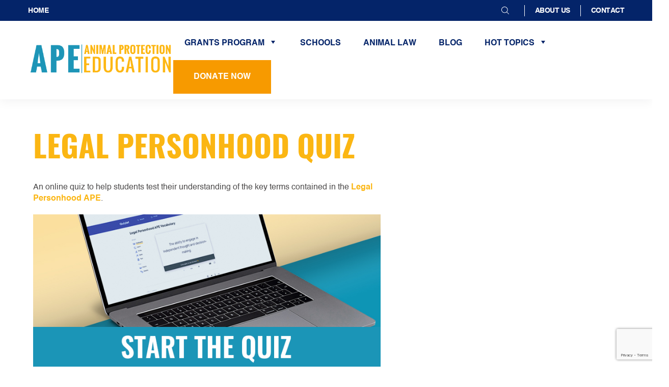

--- FILE ---
content_type: text/html; charset=UTF-8
request_url: https://voiceless.org.au/schools/legal-personhood/legal-personhood-quiz/
body_size: 25129
content:
<!doctype html>
<html lang="en-US">

<head>
  <meta charset="UTF-8">
  <meta name="viewport" content="width=device-width, initial-scale=1">

  <meta http-equiv="Content-Type" content="text/html; charset=utf-8" />
<script type="text/javascript">
/* <![CDATA[ */
var gform;gform||(document.addEventListener("gform_main_scripts_loaded",function(){gform.scriptsLoaded=!0}),document.addEventListener("gform/theme/scripts_loaded",function(){gform.themeScriptsLoaded=!0}),window.addEventListener("DOMContentLoaded",function(){gform.domLoaded=!0}),gform={domLoaded:!1,scriptsLoaded:!1,themeScriptsLoaded:!1,isFormEditor:()=>"function"==typeof InitializeEditor,callIfLoaded:function(o){return!(!gform.domLoaded||!gform.scriptsLoaded||!gform.themeScriptsLoaded&&!gform.isFormEditor()||(gform.isFormEditor()&&console.warn("The use of gform.initializeOnLoaded() is deprecated in the form editor context and will be removed in Gravity Forms 3.1."),o(),0))},initializeOnLoaded:function(o){gform.callIfLoaded(o)||(document.addEventListener("gform_main_scripts_loaded",()=>{gform.scriptsLoaded=!0,gform.callIfLoaded(o)}),document.addEventListener("gform/theme/scripts_loaded",()=>{gform.themeScriptsLoaded=!0,gform.callIfLoaded(o)}),window.addEventListener("DOMContentLoaded",()=>{gform.domLoaded=!0,gform.callIfLoaded(o)}))},hooks:{action:{},filter:{}},addAction:function(o,r,e,t){gform.addHook("action",o,r,e,t)},addFilter:function(o,r,e,t){gform.addHook("filter",o,r,e,t)},doAction:function(o){gform.doHook("action",o,arguments)},applyFilters:function(o){return gform.doHook("filter",o,arguments)},removeAction:function(o,r){gform.removeHook("action",o,r)},removeFilter:function(o,r,e){gform.removeHook("filter",o,r,e)},addHook:function(o,r,e,t,n){null==gform.hooks[o][r]&&(gform.hooks[o][r]=[]);var d=gform.hooks[o][r];null==n&&(n=r+"_"+d.length),gform.hooks[o][r].push({tag:n,callable:e,priority:t=null==t?10:t})},doHook:function(r,o,e){var t;if(e=Array.prototype.slice.call(e,1),null!=gform.hooks[r][o]&&((o=gform.hooks[r][o]).sort(function(o,r){return o.priority-r.priority}),o.forEach(function(o){"function"!=typeof(t=o.callable)&&(t=window[t]),"action"==r?t.apply(null,e):e[0]=t.apply(null,e)})),"filter"==r)return e[0]},removeHook:function(o,r,t,n){var e;null!=gform.hooks[o][r]&&(e=(e=gform.hooks[o][r]).filter(function(o,r,e){return!!(null!=n&&n!=o.tag||null!=t&&t!=o.priority)}),gform.hooks[o][r]=e)}});
/* ]]> */
</script>

  <!-- GA4  -->
    <!-- Google tag (gtag.js) -->
    <script async src="https://www.googletagmanager.com/gtag/js?id=G-M01MJX1N6E"></script>
    <script>
        window.dataLayer = window.dataLayer || [];
        function gtag(){dataLayer.push(arguments);}
        gtag('js', new Date());

        gtag('config', 'G-M01MJX1N6E');
    </script>
  <!-- End Google Analytics -->
  <link rel="profile" href="https://gmpg.org/xfn/11">
  <meta name='robots' content='index, follow, max-image-preview:large, max-snippet:-1, max-video-preview:-1' />
	<style>img:is([sizes="auto" i], [sizes^="auto," i]) { contain-intrinsic-size: 3000px 1500px }</style>
	
	<!-- This site is optimized with the Yoast SEO plugin v26.2 - https://yoast.com/wordpress/plugins/seo/ -->
	<title>Legal Personhood Quiz - Voiceless</title>
	<meta name="description" content="An online quiz to help students test their understanding of the key terms contained in the Legal Personhood APE." />
	<link rel="canonical" href="https://voiceless.org.au/schools/legal-personhood/legal-personhood-quiz/" />
	<meta property="og:locale" content="en_US" />
	<meta property="og:type" content="article" />
	<meta property="og:title" content="Legal Personhood Quiz - Voiceless" />
	<meta property="og:description" content="An online quiz to help students test their understanding of the key terms contained in the Legal Personhood APE." />
	<meta property="og:url" content="https://voiceless.org.au/schools/legal-personhood/legal-personhood-quiz/" />
	<meta property="og:site_name" content="Voiceless" />
	<meta property="article:publisher" content="https://www.facebook.com/Voiceless.institute/" />
	<meta property="article:modified_time" content="2020-04-22T06:30:26+00:00" />
	<meta property="og:image" content="https://voiceless.org.au/wp-content/uploads/2018/10/LPAPE-_for_thumbnail_grid-1.jpg" />
	<meta property="og:image:width" content="370" />
	<meta property="og:image:height" content="230" />
	<meta property="og:image:type" content="image/jpeg" />
	<meta name="twitter:card" content="summary_large_image" />
	<meta name="twitter:site" content="@voicelessnews" />
	<script type="application/ld+json" class="yoast-schema-graph">{"@context":"https://schema.org","@graph":[{"@type":"WebPage","@id":"https://voiceless.org.au/schools/legal-personhood/legal-personhood-quiz/","url":"https://voiceless.org.au/schools/legal-personhood/legal-personhood-quiz/","name":"Legal Personhood Quiz - Voiceless","isPartOf":{"@id":"https://voiceless.org.au/#website"},"primaryImageOfPage":{"@id":"https://voiceless.org.au/schools/legal-personhood/legal-personhood-quiz/#primaryimage"},"image":{"@id":"https://voiceless.org.au/schools/legal-personhood/legal-personhood-quiz/#primaryimage"},"thumbnailUrl":"https://voiceless.org.au/wp-content/uploads/2018/10/LPAPE-_for_thumbnail_grid-1.jpg","datePublished":"2020-04-17T02:38:03+00:00","dateModified":"2020-04-22T06:30:26+00:00","description":"An online quiz to help students test their understanding of the key terms contained in the Legal Personhood APE.","breadcrumb":{"@id":"https://voiceless.org.au/schools/legal-personhood/legal-personhood-quiz/#breadcrumb"},"inLanguage":"en-US","potentialAction":[{"@type":"ReadAction","target":["https://voiceless.org.au/schools/legal-personhood/legal-personhood-quiz/"]}]},{"@type":"ImageObject","inLanguage":"en-US","@id":"https://voiceless.org.au/schools/legal-personhood/legal-personhood-quiz/#primaryimage","url":"https://voiceless.org.au/wp-content/uploads/2018/10/LPAPE-_for_thumbnail_grid-1.jpg","contentUrl":"https://voiceless.org.au/wp-content/uploads/2018/10/LPAPE-_for_thumbnail_grid-1.jpg","width":370,"height":230,"caption":"legal personhood"},{"@type":"BreadcrumbList","@id":"https://voiceless.org.au/schools/legal-personhood/legal-personhood-quiz/#breadcrumb","itemListElement":[{"@type":"ListItem","position":1,"name":"Home","item":"https://voiceless.org.au/"},{"@type":"ListItem","position":2,"name":"Legal Personhood","item":"https://voiceless.org.au/schools/legal-personhood/"},{"@type":"ListItem","position":3,"name":"Legal Personhood Quiz"}]},{"@type":"WebSite","@id":"https://voiceless.org.au/#website","url":"https://voiceless.org.au/","name":"Voiceless","description":"the animal protection institute","publisher":{"@id":"https://voiceless.org.au/#organization"},"potentialAction":[{"@type":"SearchAction","target":{"@type":"EntryPoint","urlTemplate":"https://voiceless.org.au/?s={search_term_string}"},"query-input":{"@type":"PropertyValueSpecification","valueRequired":true,"valueName":"search_term_string"}}],"inLanguage":"en-US"},{"@type":"Organization","@id":"https://voiceless.org.au/#organization","name":"Voiceless","url":"https://voiceless.org.au/","logo":{"@type":"ImageObject","inLanguage":"en-US","@id":"https://voiceless.org.au/#/schema/logo/image/","url":"https://voiceless.org.au/wp-content/uploads/2019/09/voiceless-main-logo.svg","contentUrl":"https://voiceless.org.au/wp-content/uploads/2019/09/voiceless-main-logo.svg","width":1,"height":1,"caption":"Voiceless"},"image":{"@id":"https://voiceless.org.au/#/schema/logo/image/"},"sameAs":["https://www.facebook.com/Voiceless.institute/","https://x.com/voicelessnews","https://www.youtube.com/channel/UCA13hldBSHm9Rf7dJjhFdag"]}]}</script>
	<!-- / Yoast SEO plugin. -->


<link rel="alternate" type="application/rss+xml" title="Voiceless &raquo; Feed" href="https://voiceless.org.au/feed/" />
<link rel="alternate" type="application/rss+xml" title="Voiceless &raquo; Comments Feed" href="https://voiceless.org.au/comments/feed/" />
<script type="text/javascript">
/* <![CDATA[ */
window._wpemojiSettings = {"baseUrl":"https:\/\/s.w.org\/images\/core\/emoji\/16.0.1\/72x72\/","ext":".png","svgUrl":"https:\/\/s.w.org\/images\/core\/emoji\/16.0.1\/svg\/","svgExt":".svg","source":{"concatemoji":"https:\/\/voiceless.org.au\/wp-includes\/js\/wp-emoji-release.min.js?ver=6.8.3"}};
/*! This file is auto-generated */
!function(s,n){var o,i,e;function c(e){try{var t={supportTests:e,timestamp:(new Date).valueOf()};sessionStorage.setItem(o,JSON.stringify(t))}catch(e){}}function p(e,t,n){e.clearRect(0,0,e.canvas.width,e.canvas.height),e.fillText(t,0,0);var t=new Uint32Array(e.getImageData(0,0,e.canvas.width,e.canvas.height).data),a=(e.clearRect(0,0,e.canvas.width,e.canvas.height),e.fillText(n,0,0),new Uint32Array(e.getImageData(0,0,e.canvas.width,e.canvas.height).data));return t.every(function(e,t){return e===a[t]})}function u(e,t){e.clearRect(0,0,e.canvas.width,e.canvas.height),e.fillText(t,0,0);for(var n=e.getImageData(16,16,1,1),a=0;a<n.data.length;a++)if(0!==n.data[a])return!1;return!0}function f(e,t,n,a){switch(t){case"flag":return n(e,"\ud83c\udff3\ufe0f\u200d\u26a7\ufe0f","\ud83c\udff3\ufe0f\u200b\u26a7\ufe0f")?!1:!n(e,"\ud83c\udde8\ud83c\uddf6","\ud83c\udde8\u200b\ud83c\uddf6")&&!n(e,"\ud83c\udff4\udb40\udc67\udb40\udc62\udb40\udc65\udb40\udc6e\udb40\udc67\udb40\udc7f","\ud83c\udff4\u200b\udb40\udc67\u200b\udb40\udc62\u200b\udb40\udc65\u200b\udb40\udc6e\u200b\udb40\udc67\u200b\udb40\udc7f");case"emoji":return!a(e,"\ud83e\udedf")}return!1}function g(e,t,n,a){var r="undefined"!=typeof WorkerGlobalScope&&self instanceof WorkerGlobalScope?new OffscreenCanvas(300,150):s.createElement("canvas"),o=r.getContext("2d",{willReadFrequently:!0}),i=(o.textBaseline="top",o.font="600 32px Arial",{});return e.forEach(function(e){i[e]=t(o,e,n,a)}),i}function t(e){var t=s.createElement("script");t.src=e,t.defer=!0,s.head.appendChild(t)}"undefined"!=typeof Promise&&(o="wpEmojiSettingsSupports",i=["flag","emoji"],n.supports={everything:!0,everythingExceptFlag:!0},e=new Promise(function(e){s.addEventListener("DOMContentLoaded",e,{once:!0})}),new Promise(function(t){var n=function(){try{var e=JSON.parse(sessionStorage.getItem(o));if("object"==typeof e&&"number"==typeof e.timestamp&&(new Date).valueOf()<e.timestamp+604800&&"object"==typeof e.supportTests)return e.supportTests}catch(e){}return null}();if(!n){if("undefined"!=typeof Worker&&"undefined"!=typeof OffscreenCanvas&&"undefined"!=typeof URL&&URL.createObjectURL&&"undefined"!=typeof Blob)try{var e="postMessage("+g.toString()+"("+[JSON.stringify(i),f.toString(),p.toString(),u.toString()].join(",")+"));",a=new Blob([e],{type:"text/javascript"}),r=new Worker(URL.createObjectURL(a),{name:"wpTestEmojiSupports"});return void(r.onmessage=function(e){c(n=e.data),r.terminate(),t(n)})}catch(e){}c(n=g(i,f,p,u))}t(n)}).then(function(e){for(var t in e)n.supports[t]=e[t],n.supports.everything=n.supports.everything&&n.supports[t],"flag"!==t&&(n.supports.everythingExceptFlag=n.supports.everythingExceptFlag&&n.supports[t]);n.supports.everythingExceptFlag=n.supports.everythingExceptFlag&&!n.supports.flag,n.DOMReady=!1,n.readyCallback=function(){n.DOMReady=!0}}).then(function(){return e}).then(function(){var e;n.supports.everything||(n.readyCallback(),(e=n.source||{}).concatemoji?t(e.concatemoji):e.wpemoji&&e.twemoji&&(t(e.twemoji),t(e.wpemoji)))}))}((window,document),window._wpemojiSettings);
/* ]]> */
</script>
<link rel='stylesheet' id='jquery.prettyphoto-css' href='https://voiceless.org.au/wp-content/plugins/wp-video-lightbox/css/prettyPhoto.css?ver=6.8.3' type='text/css' media='all' />
<link rel='stylesheet' id='video-lightbox-css' href='https://voiceless.org.au/wp-content/plugins/wp-video-lightbox/wp-video-lightbox.css?ver=6.8.3' type='text/css' media='all' />
<link rel='stylesheet' id='sbi_styles-css' href='https://voiceless.org.au/wp-content/plugins/instagram-feed-pro/css/sbi-styles.min.css?ver=6.8.1' type='text/css' media='all' />
<style id='wp-emoji-styles-inline-css' type='text/css'>

	img.wp-smiley, img.emoji {
		display: inline !important;
		border: none !important;
		box-shadow: none !important;
		height: 1em !important;
		width: 1em !important;
		margin: 0 0.07em !important;
		vertical-align: -0.1em !important;
		background: none !important;
		padding: 0 !important;
	}
</style>
<link rel='stylesheet' id='wp-block-library-css' href='https://voiceless.org.au/wp-includes/css/dist/block-library/style.min.css?ver=6.8.3' type='text/css' media='all' />
<style id='classic-theme-styles-inline-css' type='text/css'>
/*! This file is auto-generated */
.wp-block-button__link{color:#fff;background-color:#32373c;border-radius:9999px;box-shadow:none;text-decoration:none;padding:calc(.667em + 2px) calc(1.333em + 2px);font-size:1.125em}.wp-block-file__button{background:#32373c;color:#fff;text-decoration:none}
</style>
<link rel='stylesheet' id='wp-components-css' href='https://voiceless.org.au/wp-includes/css/dist/components/style.min.css?ver=6.8.3' type='text/css' media='all' />
<link rel='stylesheet' id='wp-preferences-css' href='https://voiceless.org.au/wp-includes/css/dist/preferences/style.min.css?ver=6.8.3' type='text/css' media='all' />
<link rel='stylesheet' id='wp-block-editor-css' href='https://voiceless.org.au/wp-includes/css/dist/block-editor/style.min.css?ver=6.8.3' type='text/css' media='all' />
<link rel='stylesheet' id='popup-maker-block-library-style-css' href='https://voiceless.org.au/wp-content/plugins/popup-maker/dist/packages/block-library-style.css?ver=dbea705cfafe089d65f1' type='text/css' media='all' />
<style id='global-styles-inline-css' type='text/css'>
:root{--wp--preset--aspect-ratio--square: 1;--wp--preset--aspect-ratio--4-3: 4/3;--wp--preset--aspect-ratio--3-4: 3/4;--wp--preset--aspect-ratio--3-2: 3/2;--wp--preset--aspect-ratio--2-3: 2/3;--wp--preset--aspect-ratio--16-9: 16/9;--wp--preset--aspect-ratio--9-16: 9/16;--wp--preset--color--black: #000000;--wp--preset--color--cyan-bluish-gray: #abb8c3;--wp--preset--color--white: #ffffff;--wp--preset--color--pale-pink: #f78da7;--wp--preset--color--vivid-red: #cf2e2e;--wp--preset--color--luminous-vivid-orange: #ff6900;--wp--preset--color--luminous-vivid-amber: #fcb900;--wp--preset--color--light-green-cyan: #7bdcb5;--wp--preset--color--vivid-green-cyan: #00d084;--wp--preset--color--pale-cyan-blue: #8ed1fc;--wp--preset--color--vivid-cyan-blue: #0693e3;--wp--preset--color--vivid-purple: #9b51e0;--wp--preset--gradient--vivid-cyan-blue-to-vivid-purple: linear-gradient(135deg,rgba(6,147,227,1) 0%,rgb(155,81,224) 100%);--wp--preset--gradient--light-green-cyan-to-vivid-green-cyan: linear-gradient(135deg,rgb(122,220,180) 0%,rgb(0,208,130) 100%);--wp--preset--gradient--luminous-vivid-amber-to-luminous-vivid-orange: linear-gradient(135deg,rgba(252,185,0,1) 0%,rgba(255,105,0,1) 100%);--wp--preset--gradient--luminous-vivid-orange-to-vivid-red: linear-gradient(135deg,rgba(255,105,0,1) 0%,rgb(207,46,46) 100%);--wp--preset--gradient--very-light-gray-to-cyan-bluish-gray: linear-gradient(135deg,rgb(238,238,238) 0%,rgb(169,184,195) 100%);--wp--preset--gradient--cool-to-warm-spectrum: linear-gradient(135deg,rgb(74,234,220) 0%,rgb(151,120,209) 20%,rgb(207,42,186) 40%,rgb(238,44,130) 60%,rgb(251,105,98) 80%,rgb(254,248,76) 100%);--wp--preset--gradient--blush-light-purple: linear-gradient(135deg,rgb(255,206,236) 0%,rgb(152,150,240) 100%);--wp--preset--gradient--blush-bordeaux: linear-gradient(135deg,rgb(254,205,165) 0%,rgb(254,45,45) 50%,rgb(107,0,62) 100%);--wp--preset--gradient--luminous-dusk: linear-gradient(135deg,rgb(255,203,112) 0%,rgb(199,81,192) 50%,rgb(65,88,208) 100%);--wp--preset--gradient--pale-ocean: linear-gradient(135deg,rgb(255,245,203) 0%,rgb(182,227,212) 50%,rgb(51,167,181) 100%);--wp--preset--gradient--electric-grass: linear-gradient(135deg,rgb(202,248,128) 0%,rgb(113,206,126) 100%);--wp--preset--gradient--midnight: linear-gradient(135deg,rgb(2,3,129) 0%,rgb(40,116,252) 100%);--wp--preset--font-size--small: 13px;--wp--preset--font-size--medium: 20px;--wp--preset--font-size--large: 36px;--wp--preset--font-size--x-large: 42px;--wp--preset--spacing--20: 0.44rem;--wp--preset--spacing--30: 0.67rem;--wp--preset--spacing--40: 1rem;--wp--preset--spacing--50: 1.5rem;--wp--preset--spacing--60: 2.25rem;--wp--preset--spacing--70: 3.38rem;--wp--preset--spacing--80: 5.06rem;--wp--preset--shadow--natural: 6px 6px 9px rgba(0, 0, 0, 0.2);--wp--preset--shadow--deep: 12px 12px 50px rgba(0, 0, 0, 0.4);--wp--preset--shadow--sharp: 6px 6px 0px rgba(0, 0, 0, 0.2);--wp--preset--shadow--outlined: 6px 6px 0px -3px rgba(255, 255, 255, 1), 6px 6px rgba(0, 0, 0, 1);--wp--preset--shadow--crisp: 6px 6px 0px rgba(0, 0, 0, 1);}:where(.is-layout-flex){gap: 0.5em;}:where(.is-layout-grid){gap: 0.5em;}body .is-layout-flex{display: flex;}.is-layout-flex{flex-wrap: wrap;align-items: center;}.is-layout-flex > :is(*, div){margin: 0;}body .is-layout-grid{display: grid;}.is-layout-grid > :is(*, div){margin: 0;}:where(.wp-block-columns.is-layout-flex){gap: 2em;}:where(.wp-block-columns.is-layout-grid){gap: 2em;}:where(.wp-block-post-template.is-layout-flex){gap: 1.25em;}:where(.wp-block-post-template.is-layout-grid){gap: 1.25em;}.has-black-color{color: var(--wp--preset--color--black) !important;}.has-cyan-bluish-gray-color{color: var(--wp--preset--color--cyan-bluish-gray) !important;}.has-white-color{color: var(--wp--preset--color--white) !important;}.has-pale-pink-color{color: var(--wp--preset--color--pale-pink) !important;}.has-vivid-red-color{color: var(--wp--preset--color--vivid-red) !important;}.has-luminous-vivid-orange-color{color: var(--wp--preset--color--luminous-vivid-orange) !important;}.has-luminous-vivid-amber-color{color: var(--wp--preset--color--luminous-vivid-amber) !important;}.has-light-green-cyan-color{color: var(--wp--preset--color--light-green-cyan) !important;}.has-vivid-green-cyan-color{color: var(--wp--preset--color--vivid-green-cyan) !important;}.has-pale-cyan-blue-color{color: var(--wp--preset--color--pale-cyan-blue) !important;}.has-vivid-cyan-blue-color{color: var(--wp--preset--color--vivid-cyan-blue) !important;}.has-vivid-purple-color{color: var(--wp--preset--color--vivid-purple) !important;}.has-black-background-color{background-color: var(--wp--preset--color--black) !important;}.has-cyan-bluish-gray-background-color{background-color: var(--wp--preset--color--cyan-bluish-gray) !important;}.has-white-background-color{background-color: var(--wp--preset--color--white) !important;}.has-pale-pink-background-color{background-color: var(--wp--preset--color--pale-pink) !important;}.has-vivid-red-background-color{background-color: var(--wp--preset--color--vivid-red) !important;}.has-luminous-vivid-orange-background-color{background-color: var(--wp--preset--color--luminous-vivid-orange) !important;}.has-luminous-vivid-amber-background-color{background-color: var(--wp--preset--color--luminous-vivid-amber) !important;}.has-light-green-cyan-background-color{background-color: var(--wp--preset--color--light-green-cyan) !important;}.has-vivid-green-cyan-background-color{background-color: var(--wp--preset--color--vivid-green-cyan) !important;}.has-pale-cyan-blue-background-color{background-color: var(--wp--preset--color--pale-cyan-blue) !important;}.has-vivid-cyan-blue-background-color{background-color: var(--wp--preset--color--vivid-cyan-blue) !important;}.has-vivid-purple-background-color{background-color: var(--wp--preset--color--vivid-purple) !important;}.has-black-border-color{border-color: var(--wp--preset--color--black) !important;}.has-cyan-bluish-gray-border-color{border-color: var(--wp--preset--color--cyan-bluish-gray) !important;}.has-white-border-color{border-color: var(--wp--preset--color--white) !important;}.has-pale-pink-border-color{border-color: var(--wp--preset--color--pale-pink) !important;}.has-vivid-red-border-color{border-color: var(--wp--preset--color--vivid-red) !important;}.has-luminous-vivid-orange-border-color{border-color: var(--wp--preset--color--luminous-vivid-orange) !important;}.has-luminous-vivid-amber-border-color{border-color: var(--wp--preset--color--luminous-vivid-amber) !important;}.has-light-green-cyan-border-color{border-color: var(--wp--preset--color--light-green-cyan) !important;}.has-vivid-green-cyan-border-color{border-color: var(--wp--preset--color--vivid-green-cyan) !important;}.has-pale-cyan-blue-border-color{border-color: var(--wp--preset--color--pale-cyan-blue) !important;}.has-vivid-cyan-blue-border-color{border-color: var(--wp--preset--color--vivid-cyan-blue) !important;}.has-vivid-purple-border-color{border-color: var(--wp--preset--color--vivid-purple) !important;}.has-vivid-cyan-blue-to-vivid-purple-gradient-background{background: var(--wp--preset--gradient--vivid-cyan-blue-to-vivid-purple) !important;}.has-light-green-cyan-to-vivid-green-cyan-gradient-background{background: var(--wp--preset--gradient--light-green-cyan-to-vivid-green-cyan) !important;}.has-luminous-vivid-amber-to-luminous-vivid-orange-gradient-background{background: var(--wp--preset--gradient--luminous-vivid-amber-to-luminous-vivid-orange) !important;}.has-luminous-vivid-orange-to-vivid-red-gradient-background{background: var(--wp--preset--gradient--luminous-vivid-orange-to-vivid-red) !important;}.has-very-light-gray-to-cyan-bluish-gray-gradient-background{background: var(--wp--preset--gradient--very-light-gray-to-cyan-bluish-gray) !important;}.has-cool-to-warm-spectrum-gradient-background{background: var(--wp--preset--gradient--cool-to-warm-spectrum) !important;}.has-blush-light-purple-gradient-background{background: var(--wp--preset--gradient--blush-light-purple) !important;}.has-blush-bordeaux-gradient-background{background: var(--wp--preset--gradient--blush-bordeaux) !important;}.has-luminous-dusk-gradient-background{background: var(--wp--preset--gradient--luminous-dusk) !important;}.has-pale-ocean-gradient-background{background: var(--wp--preset--gradient--pale-ocean) !important;}.has-electric-grass-gradient-background{background: var(--wp--preset--gradient--electric-grass) !important;}.has-midnight-gradient-background{background: var(--wp--preset--gradient--midnight) !important;}.has-small-font-size{font-size: var(--wp--preset--font-size--small) !important;}.has-medium-font-size{font-size: var(--wp--preset--font-size--medium) !important;}.has-large-font-size{font-size: var(--wp--preset--font-size--large) !important;}.has-x-large-font-size{font-size: var(--wp--preset--font-size--x-large) !important;}
:where(.wp-block-post-template.is-layout-flex){gap: 1.25em;}:where(.wp-block-post-template.is-layout-grid){gap: 1.25em;}
:where(.wp-block-columns.is-layout-flex){gap: 2em;}:where(.wp-block-columns.is-layout-grid){gap: 2em;}
:root :where(.wp-block-pullquote){font-size: 1.5em;line-height: 1.6;}
</style>
<link rel='stylesheet' id='megamenu-css' href='https://voiceless.org.au/wp-content/uploads/maxmegamenu/style.css?ver=75181d' type='text/css' media='all' />
<link rel='stylesheet' id='dashicons-css' href='https://voiceless.org.au/wp-includes/css/dashicons.min.css?ver=6.8.3' type='text/css' media='all' />
<link rel='stylesheet' id='fancy-box-css-css' href='https://voiceless.org.au/wp-content/themes/voiceless/dist/css/jquery.fancybox.min.css?ver=6.8.3' type='text/css' media='' />
<link rel='stylesheet' id='owl-carousel-css-css' href='https://voiceless.org.au/wp-content/themes/voiceless/dist/css/owl.carousel.min.css?ver=6.8.3' type='text/css' media='' />
<link rel='stylesheet' id='dropkick-css-css' href='https://voiceless.org.au/wp-content/themes/voiceless/dist/css/dropkick.css?ver=6.8.3' type='text/css' media='' />
<link rel='stylesheet' id='theme-style-css' href='https://voiceless.org.au/wp-content/themes/voiceless/dist/css/style.css?ver=6.8.3' type='text/css' media='' />
<link rel='stylesheet' id='voiceless-theme-default-style-css' href='https://voiceless.org.au/wp-content/themes/voiceless/style.css?ver=6.8.3' type='text/css' media='all' />
<link rel='stylesheet' id='voiceless-donate-form-css' href='https://voiceless.org.au/wp-content/themes/voiceless/dist/css/DonateForm.css?ver=6.8.3' type='text/css' media='' />
<link rel='stylesheet' id='heateor_sss_frontend_css-css' href='https://voiceless.org.au/wp-content/plugins/sassy-social-share/public/css/sassy-social-share-public.css?ver=3.3.79' type='text/css' media='all' />
<style id='heateor_sss_frontend_css-inline-css' type='text/css'>
.heateor_sss_button_instagram span.heateor_sss_svg,a.heateor_sss_instagram span.heateor_sss_svg{background:radial-gradient(circle at 30% 107%,#fdf497 0,#fdf497 5%,#fd5949 45%,#d6249f 60%,#285aeb 90%)}div.heateor_sss_horizontal_sharing a.heateor_sss_button_instagram span{background:#0096d4!important;}div.heateor_sss_standard_follow_icons_container a.heateor_sss_button_instagram span{background:#0096d4}div.heateor_sss_horizontal_sharing a.heateor_sss_button_instagram span:hover{background:#0096d4!important;}div.heateor_sss_standard_follow_icons_container a.heateor_sss_button_instagram span:hover{background:#0096d4}.heateor_sss_horizontal_sharing .heateor_sss_svg,.heateor_sss_standard_follow_icons_container .heateor_sss_svg{background-color:#0096d4!important;background:#0096d4!important;color:#fff;border-width:0px;border-style:solid;border-color:transparent}.heateor_sss_horizontal_sharing .heateorSssTCBackground{color:#666}.heateor_sss_horizontal_sharing span.heateor_sss_svg:hover,.heateor_sss_standard_follow_icons_container span.heateor_sss_svg:hover{background-color:#0096d4!important;background:#0096d4!importantborder-color:transparent;}.heateor_sss_vertical_sharing span.heateor_sss_svg,.heateor_sss_floating_follow_icons_container span.heateor_sss_svg{color:#fff;border-width:0px;border-style:solid;border-color:transparent;}.heateor_sss_vertical_sharing .heateorSssTCBackground{color:#666;}.heateor_sss_vertical_sharing span.heateor_sss_svg:hover,.heateor_sss_floating_follow_icons_container span.heateor_sss_svg:hover{border-color:transparent;}@media screen and (max-width:783px) {.heateor_sss_vertical_sharing{display:none!important}}div.heateor_sss_mobile_footer{display:none;}@media screen and (max-width:783px){div.heateor_sss_bottom_sharing .heateorSssTCBackground{background-color:white}div.heateor_sss_bottom_sharing{width:100%!important;left:0!important;}div.heateor_sss_bottom_sharing a{width:11.1111111111% !important;}div.heateor_sss_bottom_sharing .heateor_sss_svg{width: 100% !important;}div.heateor_sss_bottom_sharing div.heateorSssTotalShareCount{font-size:1em!important;line-height:28px!important}div.heateor_sss_bottom_sharing div.heateorSssTotalShareText{font-size:.7em!important;line-height:0px!important}div.heateor_sss_mobile_footer{display:block;height:40px;}.heateor_sss_bottom_sharing{padding:0!important;display:block!important;width:auto!important;bottom:-2px!important;top: auto!important;}.heateor_sss_bottom_sharing .heateor_sss_square_count{line-height:inherit;}.heateor_sss_bottom_sharing .heateorSssSharingArrow{display:none;}.heateor_sss_bottom_sharing .heateorSssTCBackground{margin-right:1.1em!important}}
</style>
<script type="text/javascript" src="https://voiceless.org.au/wp-content/themes/voiceless/dist/js/jquery.min.js" id="jquery-js"></script>
<script type="text/javascript" src="https://voiceless.org.au/wp-content/plugins/wp-video-lightbox/js/jquery.prettyPhoto.js?ver=3.1.6" id="jquery.prettyphoto-js"></script>
<script type="text/javascript" id="video-lightbox-js-extra">
/* <![CDATA[ */
var vlpp_vars = {"prettyPhoto_rel":"wp-video-lightbox","animation_speed":"fast","slideshow":"5000","autoplay_slideshow":"false","opacity":"0.80","show_title":"true","allow_resize":"true","allow_expand":"true","default_width":"640","default_height":"480","counter_separator_label":"\/","theme":"pp_default","horizontal_padding":"20","hideflash":"false","wmode":"opaque","autoplay":"false","modal":"false","deeplinking":"false","overlay_gallery":"true","overlay_gallery_max":"30","keyboard_shortcuts":"true","ie6_fallback":"true"};
/* ]]> */
</script>
<script type="text/javascript" src="https://voiceless.org.au/wp-content/plugins/wp-video-lightbox/js/video-lightbox.js?ver=3.1.6" id="video-lightbox-js"></script>
<script type="text/javascript" src="https://voiceless.org.au/wp-content/plugins/mp3-music-player-by-sonaar/public/js/perfect-scrollbar.min.js?ver=5.9.5" id="sonaar-music-scrollbar-js"></script>
<link rel="https://api.w.org/" href="https://voiceless.org.au/wp-json/" /><link rel="EditURI" type="application/rsd+xml" title="RSD" href="https://voiceless.org.au/xmlrpc.php?rsd" />
<link rel='shortlink' href='https://voiceless.org.au/?p=23498' />
<link rel="alternate" title="oEmbed (JSON)" type="application/json+oembed" href="https://voiceless.org.au/wp-json/oembed/1.0/embed?url=https%3A%2F%2Fvoiceless.org.au%2Fschools%2Flegal-personhood%2Flegal-personhood-quiz%2F" />
<link rel="alternate" title="oEmbed (XML)" type="text/xml+oembed" href="https://voiceless.org.au/wp-json/oembed/1.0/embed?url=https%3A%2F%2Fvoiceless.org.au%2Fschools%2Flegal-personhood%2Flegal-personhood-quiz%2F&#038;format=xml" />
<!-- Google Tag Manager -->
<script>(function(w,d,s,l,i){w[l]=w[l]||[];w[l].push({'gtm.start':
new Date().getTime(),event:'gtm.js'});var f=d.getElementsByTagName(s)[0],
j=d.createElement(s),dl=l!='dataLayer'?'&l='+l:'';j.async=true;j.src=
'https://www.googletagmanager.com/gtm.js?id='+i+dl;f.parentNode.insertBefore(j,f);
})(window,document,'script','dataLayer','GTM-T4G7492');</script>
<!-- End Google Tag Manager --><script>
            WP_VIDEO_LIGHTBOX_VERSION="1.9.12";
            WP_VID_LIGHTBOX_URL="https://voiceless.org.au/wp-content/plugins/wp-video-lightbox";
                        function wpvl_paramReplace(name, string, value) {
                // Find the param with regex
                // Grab the first character in the returned string (should be ? or &)
                // Replace our href string with our new value, passing on the name and delimeter

                var re = new RegExp("[\?&]" + name + "=([^&#]*)");
                var matches = re.exec(string);
                var newString;

                if (matches === null) {
                    // if there are no params, append the parameter
                    newString = string + '?' + name + '=' + value;
                } else {
                    var delimeter = matches[0].charAt(0);
                    newString = string.replace(re, delimeter + name + "=" + value);
                }
                return newString;
            }
            </script>	<script type="text/javascript">
		var ajaxurl = 'https://voiceless.org.au/wp-admin/admin-ajax.php';
	</script>
<style type="text/css">.recentcomments a{display:inline !important;padding:0 !important;margin:0 !important;}</style><link rel="icon" href="https://voiceless.org.au/wp-content/uploads/Voiceless_Favicon-01-150x150.png" sizes="32x32" />
<link rel="icon" href="https://voiceless.org.au/wp-content/uploads/Voiceless_Favicon-01.png" sizes="192x192" />
<link rel="apple-touch-icon" href="https://voiceless.org.au/wp-content/uploads/Voiceless_Favicon-01.png" />
<meta name="msapplication-TileImage" content="https://voiceless.org.au/wp-content/uploads/Voiceless_Favicon-01.png" />
		<style type="text/css" id="wp-custom-css">
			
@media(min-width:1200px){
.header__bottom-menu #mega-menu-wrap-header-menu>#mega-menu-header-menu>li.mega-menu-item.header-menu-donate{
		margin-left: 0px;
	}
	
	.header{
		position: sticky !important;
	}
}
.mobile-header .header{
	position : sticky !important;
}
img.attachment-sec_footer_logo.size-sec_footer_logo {
    max-height: 150px;
}



/* ALL BELOW CSS IS FOR THE 2025 DONATION FORM BUILT IN GRAVITY FORMS. RECOMMEND MOVING TO DEDICATED STYLESHEET */

/* DONATION FORM ANCHOR FOR PAGE */

#donate-form {
  scroll-margin-top: 9rem;
}

/* JAVASCRIPT-RELATED CLASSES */

.donation-value-badge {
  position: absolute !important;
  bottom: 0.8rem !important;
  left: 0.3rem !important;
  color: white !important;
  font-family: Georgia, serif !important;
  font-size: 3rem !important;
  font-weight: bold !important;
  padding: 0.25rem 0.5rem !important;
  border-radius: 0.25rem !important;
  pointer-events: none !important;
  z-index: 10 !important; /* keep it on top of the image */
  display: inline-block !important;
}

/* DISABLE THE TEXT FIELDS FOR IMAGE CHOICES - we are careful as to what we hide here, as hiding too much may make the images unselectable */
/* Hide the text */
.gform_donate_2025 .ginput_container_image_choice .gform-field-label--type-inline { 
  display: none !important;
}
/* Hide the bottom section (input + label) under the image */
.gform_donate_2025 .gfield-image-choice-wrapper-inner {
  display: none !important;
	padding: 0 !important;
	min-height: 0px !important;
	margin: 0px !important;
}
/* Hide an additional thin margin normally applied for all radio buttons */
.gform_donate_2025 .gfield_radio .gchoice {
	margin: 0px !important;          
}


/* GENERAL FORMATTING */

/* Make some form pages thinner */

@media (max-width: 1000px) {
  .gform_donate_2025 {
    width: 90%;
    margin-left: auto;
    margin-right: auto;
  }
}

@media (min-width: 1920px) {
  .gform_donate_2025 .page_donor_details,
	.gform_donate_2025 .page_payment_details {
    width: 70%;
    margin-left: auto;
    margin-right: auto;
  }
}


/* Generally bold labels */
.gform_donate_2025 .gfield_label_before_complex {
    font-weight: bold !important; 
}

/* Bold the org details labels specifically */
.gform_donate_2025 .org_details .gfield_label {
  font-weight: bold !important;
}

/* Make the donation total larger */
.gform_donate_2025 .donation_total {
	font-size: 16;
}


/* Center things */
@media only screen and (min-width: 641px) {
  body .gform_donate_2025 {
    max-width: 100%;
    margin: 0 auto;
  }

  /* Only center elements that should be centered */
  .gform_donate_2025 .ginput_container_number,
  .gform_donate_2025 .gfield--type-html,
  .gform_donate_2025 .gfield--type-section,
  .gform_donate_2025 .gform_footer,
  .gform_donate_2025 .gform_page_footer {
    text-align: center;
  }
	
/* Center horizontal (inline) radio buttons without affecting image choices */
.gform_donate_2025 .ginput_container_radio:not(.ginput_container_image_choice) {
  text-align: center;
}

	
  /* Center image choice cards */
  .gform_donate_2025 .gfield--type-image_choice .gfield_radio {
    display: flex;
    justify-content: center;
    flex-wrap: wrap;
    padding: 1rem 0;
  }

  /* Custom heading class */
  .gform_donate_2025 .gform_h4_centered {
    text-align: center;
    width: fit-content;
    margin-left: auto;
    margin-right: auto;
  }


  .gform_donate_2025 .gfield--type-image_choice .gchoice {
    margin-bottom: 0.4rem;
  }
}

/* Center the actual number input (e.g., "Other amount") */
.gform_donate_2025 .ginput_container_number input {
  display: block;
  margin-left: auto;
  margin-right: auto;
  text-align: center;
}

/* Flex-based centering for footer buttons */
.gform_donate_2025 .gform-page-footer {
  display: flex;
  justify-content: center;
  gap: 1rem;
  flex-wrap: wrap;
  text-align: center;
}

/* HIDE "REQUIRED" TEXT */
.gform_donate_2025 .gfield_required_text {
	/*display: none !important;*/
}

/* HIDE "REQUIRED" LEGEND */
.gform_donate_2025 .gform_required_legend {
  display: none !important;
}
	
	

/* PAGE STEPS STYLING */

.gform_donate_2025  .gf_page_steps {
    display: flex !important;
    justify-content: center !important;
    margin: 0px 0px;
    gap: 40px !important;
}


/* FOOTER (PREVIOUS AND NEXT BUTTONS) */

/* Footer spacing */
.gform_donate_2025 .gform-page-footer {
	  display: flex;
	  justify-content: center;
    margin-top: 50px !important;
		margin-bottom: 0px !important;
}

/* Styling to match newsletter submit button */
.gform_donate_2025 .gform_next_button,
.gform_donate_2025 .gform_previous_button,
.gform_donate_2025 .gform_button[type="submit"] {
 		box-sizing: border-box;
    height: 50px !important;
    width: auto !important;
	  min-width: 150px !important;
    padding-right: 40px !important;
    padding-left: 40px !important;
    border: none !important;
    border-radius: 0 !important;
    outline: none !important;
    font-family: Helvetica, sans-serif !important;
    font-style: normal !important;
    font-weight: 700 !important;
    font-size: 16px !important;
    line-height: 24px !important;
    letter-spacing: -.02em !important;
    text-transform: uppercase !important;
    transition: all .3s ease-in-out !important;
    -webkit-appearance: none !important;
}

.gform_donate_2025 .gform_next_button,
.gform_donate_2025 .gform_button[type="submit"] {
    color: #fff !important;
    background-color: #f79a00 !important;
}

.gform_donate_2025 .gform_previous_button {
	  border: 1px solid grey !important;
}


/* ALL RADIO BUTTONS IN DONATION FORM */

/* Target all radio buttons in the specific donation form */

.gform_donate_2025 .gfield_radio {
	display: flex;
	flex-wrap: wrap;
}

.gform_donate_2025 .gfield_radio .gchoice {
	margin-right: 12px;
	margin-bottom: 12px;
  /* Override gravity-forms-theme-foundation.min.css */
	padding-block-end: 0px !important;
	padding-inline-end: 0px !important;
}

.gform_donate_2025 .gfield_radio .gchoice label {
	min-width: 80px;
	text-align: left;
	font-family: Poppins;
	font-size: 16px;
	font-weight: 600;
	padding-right: 1rem;
}

.gform_donate_2025 .gfield-choice-input[type="radio"] {
    transform: scale(1.4);
		padding: 0px;
	  margin-bottom: 1px;
}

.gform_donate_2025 .gfield--type-radio .ginput_container .gfield_radio .gchoice {
	align-items: center;
	display: inline-flex !important;
	border: 1px solid blue;
	border-radius: 150px;
	padding: 0 12px;
	height: 40px;
	min-width: 100px; !important
	box-sizing: border-box;                
}

.gform_donate_2025 .gfield--type-radio .ginput_container .gfield_radio .gchoice:has(input:checked) {
	border-color: #042469;
	background-color: #042469;
	color: white;
}

.gform_donate_2025 .gfield--type-radio .ginput_container .gfield_radio .gchoice:has(input:checked) label {
  color: white;
}

.gform_donate_2025 .gfield-choice-input[type="radio"] {
	vertical-align: middle;
  outline: none;
  box-shadow: none;
	border-color: blue;
}

/* Disable standard 'animation' on focus */
.gform_donate_2025 .gfield-choice-input[type="radio"]:focus {
  outline: none;
  box-shadow: none;
}

/* Standard 'check' color */
.gform_donate_2025 {
  --gf-ctrl-choice-check-color: blue;
}


/* DONATION IMAGE CHOICE CARDS */

/* Reset GF sizing constraints */
.donation_image_choices .gfield--image-choice-size-md,
.donation_image_choices .gfield--image-choice-size-sm,
.donation_image_choices .gfield--image-choice-size-lg,
.donation_image_choices .gfield_radio,
.donation_image_choices .gchoice {
  width: 100% !important;
  max-width: 100% !important;
  flex: 1 1 auto !important;
  box-sizing: border-box;
}

/* Responsive grid layout */
.gform_donate_2025 .gfield--type-image_choice .gfield_radio {
  display: grid !important;
  grid-template-columns: repeat(2, 1fr) !important;
  column-gap: 1rem !important; 
  row-gap: 1.5rem !important;
  justify-content: center !important;
  align-items: stretch;
  width: 100%;
  padding: 1rem 0 !important;
  box-sizing: border-box;
	overflow: visible !important;
}

@media (min-width: 1024px) {
  .gform_donate_2025 .gfield--type-image_choice .gfield_radio {
    grid-template-columns: repeat(4, 1fr) !important;
    column-gap: 1.5rem !important;
    row-gap: 2rem !important;
  }
}

/* Card base */
.donation_image_choices .gchoice {
  display: flex;
  flex-direction: column;
	align-items: center !important;
  border-radius: 10px;
  border: none !important;
  box-shadow: none !important;
  background: none !important;
  max-width: 100% !important;
  min-width: 0 !important;
  margin: 0;
  box-sizing: border-box;
  height: 100%;
}


/* Image outer wrapper */
.donation_image_choices .gfield-image-choice-wrapper-outer {
  display: flex;
  flex-direction: column;
  flex: 1 1 auto;
	width: 100% !important;
  height: 100%;
  border-radius: 10px;
  border: 1px solid #ddd;
  padding: 0px !important;
  margin: 0;
  transition: all 0.3s ease;
  box-sizing: border-box;
  box-shadow: 0 4px 15px rgba(0, 0, 0, 0.25);
	/* background-color: ivory; */
	/* Alternate color scheme: */ 
	background-color: #0096d4;
}

/* Image container */
.donation_image_choices .gfield-choice-image-wrapper {
  position: relative;
  width: 100%;
  flex-shrink: 0;
  overflow: hidden;
  padding: 0 !important;
  margin: 0 !important;
  box-sizing: border-box;
}

.donation_image_choices .gfield-choice-image-wrapper::after {
  content: "";
  position: absolute;
  bottom: 0;
  left: 0;
  width: 100%;
  height: 40%;
  pointer-events: none;
  z-index: 2;
	/* Disable gradient while photoshopped images (with pre-set donation badges) are being used; this should be RE-ENABLED if we also re-enable the 
	 /* background: linear-gradient(to top, rgba(0, 0, 0, 0.8), transparent 80%); */
}

.donation_image_choices .gfield-choice-image {
  width: 100% !important;
  max-width: 100% !important;
  height: auto !important;
  display: block;
  object-fit: contain;
  border-radius: 0;
  z-index: 1;
  box-sizing: border-box;
}

/* Description area */
.gform-theme--framework .gform_donate_2025 .gfield--type-image_choice .gfield-image-choice-wrapper-inner {
  display: flex !important;
  flex-grow: 1;
  flex-shrink: 0;
  flex-basis: 0;
  flex-direction: column;
  justify-content: flex-start;
  align-items: center;
  padding: 16px;
  width: 100%;
  text-align: center;
  min-height: 120px;
  box-sizing: border-box;
  transition: all 0.3s ease;
}

/* Text styling */
.donation_image_choices .gform-field-label {
  text-align: left;
  font-size: clamp(14px, 1.8vw, 18px) !important;
  font-weight: 500 !important;
  font-family: Poppins, serif;
  margin: 0;
  width: 100%;
  display: block;
	line-height: 1.4;
  word-wrap: break-word;
  word-break: break-word;
  /* color: #000000 !important; */
	/* Alternate color scheme: */ 
	color: #ffffff !important;
}

/* Hover + selected background */
.donation_image_choices .gchoice:hover .gfield-image-choice-wrapper-outer,
.donation_image_choices .gchoice:has(.gfield-choice-input:checked) .gfield-image-choice-wrapper-outer {
  background-color: #0c1244;
  color: white;
}

/* Hover + selected text */
.donation_image_choices .gchoice:hover .gform-field-label,
.donation_image_choices .gchoice:has(.gfield-choice-input:checked) .gform-field-label {
  color: white !important;
}

/* Hide radio buttons */
.donation_image_choices .gfield-choice-input {
  display: none !important;
}

/* Remove GF default checkmarks */
.donation_image_choices .gchoice::after,
.donation_image_choices .gchoice::before {
  display: none !important;
}

/* De-emphasize unselected choices */
.donation_image_choices .gfield_radio:has(.gfield-choice-input:checked) .gchoice {
  opacity: 0.4;
}
.donation_image_choices .gchoice:has(.gfield-choice-input:checked) {
  opacity: 1 !important;
  transform: scale(1.06);
  box-shadow: 0 4px 20px rgba(0, 0, 0, 0.15);
}
.donation_image_choices .gchoice:hover {
  opacity: 1 !important;
  transform: scale(1.02);
}



/* OTHER DONATION AMOUNT */

/* Horizontally center the input container */
.other_donation_amount {
  display: flex;
	align-content: center !important;
  justify-content: center !important;
	width: 100% !important;
}

/* Label size */
.choose_custom_amount .gform-field-label {
  font-size: 24px !important;
}

/* Input container layout */
.other_donation_amount .ginput_container {
  position: relative;
  display: flex;
  align-items: center;
  border: 1px solid #ddd !important;
  border-radius: 10px !important;
  padding: 1rem;
  background: white;
  height: 60px;
  width: clamp(200px, 100%, 450px);
  overflow: hidden;
}

/* Push the input container up on certain screens */
@media (min-width: 641px) {
  .other_donation_amount {
    margin-top: -1.25rem !important;
  }
}

/* Visual dollar sign using pseudo-element */
.other_donation_amount .ginput_container::before {
  content: "$";
  font-size: 28px;
  font-weight: bold;
	font-family: Georgia;
  padding: 0 12px;
  color: navy;
  display: flex;
  align-items: center;
  justify-content: center;
  pointer-events: none;
	transform: translateY(-1px);
}

/* Input field */
.other_donation_amount input,
.other_donation_amount input[type="text"],
.other_donation_amount input[type="number"],
.other_donation_amount .ginput_container input {
  font-size: 24px !important;
  padding: 12px 16px !important;
  padding-left: 0 !important; /* prevent double-padding with the dollar sign */
  border: none !important;
  outline: none !important;
  flex: 1 !important;
  background: transparent !important;
  height: 100%;
  box-sizing: border-box;
  color: #000;
	box-shadow: none !important;
}

.other_donation_amount input[type="number"] {
  text-align: left !important;
  margin-left: 0 !important;
  margin-right: 0 !important;
}

/* Placeholder text color */
.other_donation_amount input::placeholder {
  color: #999 !important;
  opacity: 1 !important;
}

/* Restore native number input arrows */
.other_donation_amount input[type="number"] {
  appearance: number-input;
  -webkit-appearance: number-input;
  -moz-appearance: number-input;
}

/* Instruction text (hidden by default) */
#gfield_instruction_5_45 {
  display: none;
  font-size: 14px;
  margin-top: 4px;
  color: #a00;
}

/* Show instruction on error */
.gfield_error #gfield_instruction_5_45,
.gform_validation_error #gfield_instruction_5_45 {
  display: block;
}		</style>
		<style type="text/css">/** Mega Menu CSS: fs **/</style>
  
  
  
</head>


<body class="wp-singular vs-school-template-default single single-vs-school postid-23498 wp-theme-voiceless class-school mega-menu-header-menu">
  
  <header class="header">
    <div class="header__top">
      <div class="header__top-menu">
        <div class="container">
          <div class="menu-top-header-container"><ul id="menu-top-header" class="menu"><li id="menu-item-24509" class="header-top-home menu-item menu-item-type-post_type menu-item-object-page menu-item-home menu-item-24509"><a href="https://voiceless.org.au/">Home</a></li>
<li id="menu-item-24510" class="header-top-about menu-item menu-item-type-post_type menu-item-object-page menu-item-24510"><a href="https://voiceless.org.au/about-us/">About us</a></li>
<li id="menu-item-24511" class="header-top-contact menu-item menu-item-type-post_type menu-item-object-page menu-item-24511"><a href="https://voiceless.org.au/contact/">Contact</a></li>
</ul></div>          <form class="header__search" id="search-form" action="https://voiceless.org.au/" method="GET">
            <input type="search" name="s" placeholder="Search" autocomplete="off" required>
          </form>
        </div>
      </div>
    </div>
    <div class="container">
      <div class="header__bottom">
        <div class="header__bottom-logo">
          <div class="logo-class">
            <a href="https://voiceless.org.au/schools/" title="APELogos_colour_HD2-01">
              <img src="https://voiceless.org.au/wp-content/uploads/2020/07/APELogos_colour_HD2-01.png"
                alt="Animal Protection Education">
            </a>
          </div>
        </div>
        <div class="header__bottom-menu">
          <div id="mega-menu-wrap-header-menu" class="mega-menu-wrap"><div class="mega-menu-toggle"><div class="mega-toggle-blocks-left"></div><div class="mega-toggle-blocks-center"></div><div class="mega-toggle-blocks-right"><div class='mega-toggle-block mega-menu-toggle-animated-block mega-toggle-block-0' id='mega-toggle-block-0'><button aria-label="Toggle Menu" class="mega-toggle-animated mega-toggle-animated-slider" type="button" aria-expanded="false">
                  <span class="mega-toggle-animated-box">
                    <span class="mega-toggle-animated-inner"></span>
                  </span>
                </button></div></div></div><ul id="mega-menu-header-menu" class="mega-menu max-mega-menu mega-menu-horizontal mega-no-js" data-event="hover_intent" data-effect="fade_up" data-effect-speed="200" data-effect-mobile="disabled" data-effect-speed-mobile="0" data-mobile-force-width="false" data-second-click="go" data-document-click="collapse" data-vertical-behaviour="standard" data-breakpoint="768" data-unbind="true" data-mobile-state="collapse_all" data-mobile-direction="vertical" data-hover-intent-timeout="300" data-hover-intent-interval="100"><li class="mega-menu-item mega-menu-item-type-post_type mega-menu-item-object-page mega-menu-item-has-children mega-menu-megamenu mega-menu-grid mega-align-bottom-left mega-menu-grid mega-menu-item-25410" id="mega-menu-item-25410"><a class="mega-menu-link" href="https://voiceless.org.au/grantsprogram/" aria-expanded="false" tabindex="0">Grants Program<span class="mega-indicator" aria-hidden="true"></span></a>
<ul class="mega-sub-menu" role='presentation'>
<li class="mega-menu-row" id="mega-menu-25410-0">
	<ul class="mega-sub-menu" style='--columns:12' role='presentation'>
<li class="mega-menu-column mega-menu-columns-4-of-12" style="--columns:12; --span:4" id="mega-menu-25410-0-0">
		<ul class="mega-sub-menu">
<li class="mega-menu-item mega-menu-item-type-post_type mega-menu-item-object-page mega-menu-item-25411" id="mega-menu-item-25411"><a class="mega-menu-link" href="https://voiceless.org.au/about-the-voiceless-grants-program/">About the Voiceless Grants Program</a></li><li class="mega-menu-item mega-menu-item-type-post_type mega-menu-item-object-page mega-menu-item-25414" id="mega-menu-item-25414"><a class="mega-menu-link" href="https://voiceless.org.au/grants-criteria/">Grants Criteria</a></li><li class="mega-menu-item mega-menu-item-type-post_type mega-menu-item-object-page mega-menu-item-25416" id="mega-menu-item-25416"><a class="mega-menu-link" href="https://voiceless.org.au/expression-of-interest/">Expression of Interest Form</a></li><li class="mega-menu-item mega-menu-item-type-post_type mega-menu-item-object-page mega-menu-item-25915" id="mega-menu-item-25915"><a class="mega-menu-link" href="https://voiceless.org.au/grantsprogram/grantfundingstreams/">Grant Funding Streams</a></li><li class="mega-menu-item mega-menu-item-type-post_type mega-menu-item-object-page mega-menu-item-26421" id="mega-menu-item-26421"><a class="mega-menu-link" href="https://voiceless.org.au/grant-impact-stories/">Grant Impact Stories</a></li><li class="mega-menu-item mega-menu-item-type-post_type mega-menu-item-object-page mega-menu-item-25610" id="mega-menu-item-25610"><a class="mega-menu-link" href="https://voiceless.org.au/granttestimonials/">Grant Testimonials</a></li>		</ul>
</li><li class="mega-menu-column mega-menu-columns-4-of-12" style="--columns:12; --span:4" id="mega-menu-25410-0-1">
		<ul class="mega-sub-menu">
<li class="mega-menu-item mega-menu-item-type-post_type mega-menu-item-object-page mega-menu-item-25794" id="mega-menu-item-25794"><a class="mega-menu-link" href="https://voiceless.org.au/2025-grant-recipients/">2025 Grant Recipients</a></li><li class="mega-menu-item mega-menu-item-type-post_type mega-menu-item-object-page mega-menu-item-25609" id="mega-menu-item-25609"><a class="mega-menu-link" href="https://voiceless.org.au/2024-grant-recipients/">2024 Grant Recipients</a></li><li class="mega-menu-item mega-menu-item-type-post_type mega-menu-item-object-page mega-menu-item-25419" id="mega-menu-item-25419"><a class="mega-menu-link" href="https://voiceless.org.au/2023-grant-recipients/">2023 Grant Recipients</a></li><li class="mega-menu-item mega-menu-item-type-post_type mega-menu-item-object-page mega-menu-item-25413" id="mega-menu-item-25413"><a class="mega-menu-link" href="https://voiceless.org.au/2022-grant-recipients/">2022 Grant Recipients</a></li><li class="mega-menu-item mega-menu-item-type-post_type mega-menu-item-object-page mega-menu-item-25412" id="mega-menu-item-25412"><a class="mega-menu-link" href="https://voiceless.org.au/2004-2017-grant-recipients/">2004-2017 Grant Recipients</a></li>		</ul>
</li><li class="mega-menu-column mega-menu-columns-4-of-12" style="--columns:12; --span:4" id="mega-menu-25410-0-2">
		<ul class="mega-sub-menu">
<li class="mega-menu-item mega-menu-item-type-post_type mega-menu-item-object-page mega-menu-item-25415" id="mega-menu-item-25415"><a class="mega-menu-link" href="https://voiceless.org.au/grants-frequently-asked-questions/">Grants Frequently Asked Questions</a></li><li class="mega-menu-item mega-menu-item-type-post_type mega-menu-item-object-page mega-menu-item-25418" id="mega-menu-item-25418"><a class="mega-menu-link" href="https://voiceless.org.au/prizes-and-sponsorships/">Prizes & Sponsorships</a></li><li class="mega-menu-item mega-menu-item-type-post_type mega-menu-item-object-page mega-menu-item-26525" id="mega-menu-item-26525"><a class="mega-menu-link" href="https://voiceless.org.au/voiceless-animal-advocacy-scholarships-2026/">Voiceless Animal Advocacy Scholarships 2026</a></li>		</ul>
</li>	</ul>
</li><li class="mega-menu-row" id="mega-menu-25410-1">
	<ul class="mega-sub-menu" style='--columns:12' role='presentation'>
<li class="mega-menu-column mega-menu-columns-3-of-12" style="--columns:12; --span:3" id="mega-menu-25410-1-0"></li>	</ul>
</li></ul>
</li><li class="mega-menu-item mega-menu-item-type-post_type mega-menu-item-object-page mega-align-bottom-left mega-menu-flyout mega-menu-item-20445" id="mega-menu-item-20445"><a class="mega-menu-link" href="https://voiceless.org.au/schools/" tabindex="0">Schools</a></li><li class="mega-header-menu-animal-law mega-menu-item mega-menu-item-type-custom mega-menu-item-object-custom mega-align-bottom-left mega-menu-flyout mega-menu-item-22312 header-menu-animal-law" id="mega-menu-item-22312"><a class="mega-menu-link" href="https://voiceless.org.au/animal-law/" tabindex="0">Animal Law</a></li><li class="mega-header-menu-blog mega-menu-item mega-menu-item-type-post_type mega-menu-item-object-page mega-current_page_parent mega-align-bottom-left mega-menu-flyout mega-menu-item-20536 header-menu-blog" id="mega-menu-item-20536"><a class="mega-menu-link" href="https://voiceless.org.au/blogs/" tabindex="0">Blog</a></li><li class="mega-header-menu-hot-topics mega-menu-item mega-menu-item-type-post_type mega-menu-item-object-page mega-menu-item-has-children mega-menu-megamenu mega-menu-grid mega-align-bottom-left mega-menu-grid mega-menu-item-20452 header-menu-hot-topics" id="mega-menu-item-20452"><a class="mega-menu-link" href="https://voiceless.org.au/hot-topics/" aria-expanded="false" tabindex="0">Hot Topics<span class="mega-indicator" aria-hidden="true"></span></a>
<ul class="mega-sub-menu" role='presentation'>
<li class="mega-menu-row" id="mega-menu-20452-0">
	<ul class="mega-sub-menu" style='--columns:12' role='presentation'>
<li class="mega-menu-column mega-menu-columns-4-of-12" style="--columns:12; --span:4" id="mega-menu-20452-0-0">
		<ul class="mega-sub-menu">
<li class="mega-menu-item mega-menu-item-type-custom mega-menu-item-object-custom mega-menu-item-24512" id="mega-menu-item-24512"><a class="mega-menu-link" href="/hot-topics/factory-farming/">Factory Farming</a></li><li class="mega-menu-item mega-menu-item-type-custom mega-menu-item-object-custom mega-menu-item-24513" id="mega-menu-item-24513"><a class="mega-menu-link" href="/hot-topics/kangaroos/">Kangaroos</a></li><li class="mega-menu-item mega-menu-item-type-custom mega-menu-item-object-custom mega-menu-item-24514" id="mega-menu-item-24514"><a class="mega-menu-link" href="/hot-topics/live-export/">Live Export</a></li><li class="mega-menu-item mega-menu-item-type-custom mega-menu-item-object-custom mega-menu-item-24515" id="mega-menu-item-24515"><a class="mega-menu-link" href="/hot-topics/ag-gag/">Ag-Gag</a></li>		</ul>
</li><li class="mega-menu-column mega-menu-columns-4-of-12" style="--columns:12; --span:4" id="mega-menu-20452-0-1">
		<ul class="mega-sub-menu">
<li class="mega-menu-item mega-menu-item-type-custom mega-menu-item-object-custom mega-menu-item-24516" id="mega-menu-item-24516"><a class="mega-menu-link" href="/hot-topics/battery-hens/">Battery Hens</a></li><li class="mega-menu-item mega-menu-item-type-custom mega-menu-item-object-custom mega-menu-item-24517" id="mega-menu-item-24517"><a class="mega-menu-link" href="/hot-topics/pigs/">Pigs</a></li><li class="mega-menu-item mega-menu-item-type-custom mega-menu-item-object-custom mega-menu-item-24518" id="mega-menu-item-24518"><a class="mega-menu-link" href="/hot-topics/broiler-chickens/">Broiler Chickens</a></li><li class="mega-menu-item mega-menu-item-type-custom mega-menu-item-object-custom mega-menu-item-24519" id="mega-menu-item-24519"><a class="mega-menu-link" href="/hot-topics/animal-sentience/">Animal Sentience</a></li>		</ul>
</li><li class="mega-menu-column mega-menu-columns-4-of-12" style="--columns:12; --span:4" id="mega-menu-20452-0-2">
		<ul class="mega-sub-menu">
<li class="mega-menu-item mega-menu-item-type-custom mega-menu-item-object-custom mega-menu-item-24520" id="mega-menu-item-24520"><a class="mega-menu-link" href="/hot-topics/dairy-cows/">Dairy Cows</a></li><li class="mega-menu-item mega-menu-item-type-custom mega-menu-item-object-custom mega-menu-item-24521" id="mega-menu-item-24521"><a class="mega-menu-link" href="/hot-topics/ducks/">Ducks</a></li><li class="mega-menu-item mega-menu-item-type-custom mega-menu-item-object-custom mega-menu-item-24522" id="mega-menu-item-24522"><a class="mega-menu-link" href="/hot-topics/animal-welfare-office/">Animal Welfare Office</a></li><li class="mega-menu-item mega-menu-item-type-custom mega-menu-item-object-custom mega-menu-item-24523" id="mega-menu-item-24523"><a class="mega-menu-link" href="/hot-topics/puppy-farming/">Puppy Farming</a></li>		</ul>
</li>	</ul>
</li><li class="mega-menu-row" id="mega-menu-20452-999">
	<ul class="mega-sub-menu" style='--columns:12' role='presentation'>
<li class="mega-menu-column mega-menu-columns-3-of-12" style="--columns:12; --span:3" id="mega-menu-20452-999-0">
		<ul class="mega-sub-menu">
<li class="mega-menu-item mega-menu-item-type-custom mega-menu-item-object-custom mega-menu-item-25063" id="mega-menu-item-25063"><a class="mega-menu-link" href="https://voiceless.org.au/hot-topics/truth-in-labelling/">Truth in Labelling</a></li><li class="mega-menu-item mega-menu-item-type-custom mega-menu-item-object-custom mega-menu-item-25064" id="mega-menu-item-25064"><a class="mega-menu-link" href="https://voiceless.org.au/hot-topics/animal-cruelty/">Animal Cruelty</a></li>		</ul>
</li>	</ul>
</li></ul>
</li><li class="mega-header-menu-donate mega-menu-item mega-menu-item-type-post_type mega-menu-item-object-page mega-align-bottom-left mega-menu-flyout mega-menu-item-26489 header-menu-donate" id="mega-menu-item-26489"><a class="mega-menu-link" href="https://voiceless.org.au/donate/" tabindex="0">Donate Now</a></li></ul></div>        </div>
      </div>
    </div>
  </header>

  <form class="mobile-search" id="search-form" action="https://voiceless.org.au/" method="GET">
    <input type="search" name="s" placeholder="Search" autocomplete="off" required>
    <div>
      <div class="close"></div>
    </div>
  </form>

  
  <div class="main">

<div class="content-with-sidebar two-column-layout-with-image">
	<div class="container">
		<div class="two-column-layout">
			<div class="content">
				
				<div class="">
										<div class="wysiwyg ">
															<h1 class="sub-post-title">Legal Personhood Quiz</h1>
								<p>An online quiz to help students test their understanding of the key terms contained in the <a href="https://voiceless.org.au/schools/legal-personhood/">Legal Personhood APE</a>.</p>
<p><a href="http://quizlet.com/305159863/legal-personhood-ape-vocabulary-flash-cards/"><img fetchpriority="high" decoding="async" class="alignnone size-full wp-image-23491" src="https://voiceless.org.au/wp-content/uploads/2020/04/Banner_Quizlet_legal-Personhood.jpg" alt="Legal Personhood Quiz" width="770" height="250" srcset="https://voiceless.org.au/wp-content/uploads/2020/04/Banner_Quizlet_legal-Personhood.jpg 770w, https://voiceless.org.au/wp-content/uploads/2020/04/Banner_Quizlet_legal-Personhood-300x97.jpg 300w, https://voiceless.org.au/wp-content/uploads/2020/04/Banner_Quizlet_legal-Personhood-768x249.jpg 768w, https://voiceless.org.au/wp-content/uploads/2020/04/Banner_Quizlet_legal-Personhood-290x94.jpg 290w, https://voiceless.org.au/wp-content/uploads/2020/04/Banner_Quizlet_legal-Personhood-370x120.jpg 370w, https://voiceless.org.au/wp-content/uploads/2020/04/Banner_Quizlet_legal-Personhood-500x162.jpg 500w" sizes="(max-width: 770px) 100vw, 770px" /></a><a href="https://quizlet.com/305159863/legal-personhood-ape-vocabulary-flash-cards/"><img decoding="async" class="alignnone size-full wp-image-23501" src="https://voiceless.org.au/wp-content/uploads/2020/04/quizzz.png" alt="" width="770" height="98" srcset="https://voiceless.org.au/wp-content/uploads/2020/04/quizzz.png 770w, https://voiceless.org.au/wp-content/uploads/2020/04/quizzz-300x38.png 300w, https://voiceless.org.au/wp-content/uploads/2020/04/quizzz-768x98.png 768w, https://voiceless.org.au/wp-content/uploads/2020/04/quizzz-290x37.png 290w, https://voiceless.org.au/wp-content/uploads/2020/04/quizzz-370x47.png 370w, https://voiceless.org.au/wp-content/uploads/2020/04/quizzz-500x64.png 500w" sizes="(max-width: 770px) 100vw, 770px" /></a></p>
<p><a href="https://voiceless.org.au/schools/legal-personhood/"><img decoding="async" class="alignnone size-full wp-image-23560" src="https://voiceless.org.au/wp-content/uploads/2018/07/Thumbnail_APE_Legal-Personhood.jpg" alt="" width="770" height="250" srcset="https://voiceless.org.au/wp-content/uploads/2018/07/Thumbnail_APE_Legal-Personhood.jpg 770w, https://voiceless.org.au/wp-content/uploads/2018/07/Thumbnail_APE_Legal-Personhood-300x97.jpg 300w, https://voiceless.org.au/wp-content/uploads/2018/07/Thumbnail_APE_Legal-Personhood-768x249.jpg 768w, https://voiceless.org.au/wp-content/uploads/2018/07/Thumbnail_APE_Legal-Personhood-290x94.jpg 290w, https://voiceless.org.au/wp-content/uploads/2018/07/Thumbnail_APE_Legal-Personhood-370x120.jpg 370w, https://voiceless.org.au/wp-content/uploads/2018/07/Thumbnail_APE_Legal-Personhood-500x162.jpg 500w" sizes="(max-width: 770px) 100vw, 770px" /></a> <font size="-1"> This work is licensed under a <a href="http://creativecommons.org/licenses/by-nc-sa/4.0/" rel="license">Creative Commons Attribution-NonCommercial-ShareAlike 4.0 International License.</font> </p>
					</div>
					

				</div>
			</div>

			<!-- takes fixed width -->
			<div class="sidebar">
								
							</div>


		</div>

	</div>
</div>

<div class="news-letter-form">
  <div class="container">
    
                <div class='gf_browser_chrome gform_wrapper gform_legacy_markup_wrapper gform-theme--no-framework' data-form-theme='legacy' data-form-index='0' id='gform_wrapper_1' ><style>#gform_wrapper_1[data-form-index="0"].gform-theme,[data-parent-form="1_0"]{--gf-color-primary: #204ce5;--gf-color-primary-rgb: 32, 76, 229;--gf-color-primary-contrast: #fff;--gf-color-primary-contrast-rgb: 255, 255, 255;--gf-color-primary-darker: #001AB3;--gf-color-primary-lighter: #527EFF;--gf-color-secondary: #fff;--gf-color-secondary-rgb: 255, 255, 255;--gf-color-secondary-contrast: #112337;--gf-color-secondary-contrast-rgb: 17, 35, 55;--gf-color-secondary-darker: #F5F5F5;--gf-color-secondary-lighter: #FFFFFF;--gf-color-out-ctrl-light: rgba(17, 35, 55, 0.1);--gf-color-out-ctrl-light-rgb: 17, 35, 55;--gf-color-out-ctrl-light-darker: rgba(104, 110, 119, 0.35);--gf-color-out-ctrl-light-lighter: #F5F5F5;--gf-color-out-ctrl-dark: #585e6a;--gf-color-out-ctrl-dark-rgb: 88, 94, 106;--gf-color-out-ctrl-dark-darker: #112337;--gf-color-out-ctrl-dark-lighter: rgba(17, 35, 55, 0.65);--gf-color-in-ctrl: #fff;--gf-color-in-ctrl-rgb: 255, 255, 255;--gf-color-in-ctrl-contrast: #112337;--gf-color-in-ctrl-contrast-rgb: 17, 35, 55;--gf-color-in-ctrl-darker: #F5F5F5;--gf-color-in-ctrl-lighter: #FFFFFF;--gf-color-in-ctrl-primary: #204ce5;--gf-color-in-ctrl-primary-rgb: 32, 76, 229;--gf-color-in-ctrl-primary-contrast: #fff;--gf-color-in-ctrl-primary-contrast-rgb: 255, 255, 255;--gf-color-in-ctrl-primary-darker: #001AB3;--gf-color-in-ctrl-primary-lighter: #527EFF;--gf-color-in-ctrl-light: rgba(17, 35, 55, 0.1);--gf-color-in-ctrl-light-rgb: 17, 35, 55;--gf-color-in-ctrl-light-darker: rgba(104, 110, 119, 0.35);--gf-color-in-ctrl-light-lighter: #F5F5F5;--gf-color-in-ctrl-dark: #585e6a;--gf-color-in-ctrl-dark-rgb: 88, 94, 106;--gf-color-in-ctrl-dark-darker: #112337;--gf-color-in-ctrl-dark-lighter: rgba(17, 35, 55, 0.65);--gf-radius: 3px;--gf-font-size-secondary: 14px;--gf-font-size-tertiary: 13px;--gf-icon-ctrl-number: url("data:image/svg+xml,%3Csvg width='8' height='14' viewBox='0 0 8 14' fill='none' xmlns='http://www.w3.org/2000/svg'%3E%3Cpath fill-rule='evenodd' clip-rule='evenodd' d='M4 0C4.26522 5.96046e-08 4.51957 0.105357 4.70711 0.292893L7.70711 3.29289C8.09763 3.68342 8.09763 4.31658 7.70711 4.70711C7.31658 5.09763 6.68342 5.09763 6.29289 4.70711L4 2.41421L1.70711 4.70711C1.31658 5.09763 0.683417 5.09763 0.292893 4.70711C-0.0976311 4.31658 -0.097631 3.68342 0.292893 3.29289L3.29289 0.292893C3.48043 0.105357 3.73478 0 4 0ZM0.292893 9.29289C0.683417 8.90237 1.31658 8.90237 1.70711 9.29289L4 11.5858L6.29289 9.29289C6.68342 8.90237 7.31658 8.90237 7.70711 9.29289C8.09763 9.68342 8.09763 10.3166 7.70711 10.7071L4.70711 13.7071C4.31658 14.0976 3.68342 14.0976 3.29289 13.7071L0.292893 10.7071C-0.0976311 10.3166 -0.0976311 9.68342 0.292893 9.29289Z' fill='rgba(17, 35, 55, 0.65)'/%3E%3C/svg%3E");--gf-icon-ctrl-select: url("data:image/svg+xml,%3Csvg width='10' height='6' viewBox='0 0 10 6' fill='none' xmlns='http://www.w3.org/2000/svg'%3E%3Cpath fill-rule='evenodd' clip-rule='evenodd' d='M0.292893 0.292893C0.683417 -0.097631 1.31658 -0.097631 1.70711 0.292893L5 3.58579L8.29289 0.292893C8.68342 -0.0976311 9.31658 -0.0976311 9.70711 0.292893C10.0976 0.683417 10.0976 1.31658 9.70711 1.70711L5.70711 5.70711C5.31658 6.09763 4.68342 6.09763 4.29289 5.70711L0.292893 1.70711C-0.0976311 1.31658 -0.0976311 0.683418 0.292893 0.292893Z' fill='rgba(17, 35, 55, 0.65)'/%3E%3C/svg%3E");--gf-icon-ctrl-search: url("data:image/svg+xml,%3Csvg width='640' height='640' xmlns='http://www.w3.org/2000/svg'%3E%3Cpath d='M256 128c-70.692 0-128 57.308-128 128 0 70.691 57.308 128 128 128 70.691 0 128-57.309 128-128 0-70.692-57.309-128-128-128zM64 256c0-106.039 85.961-192 192-192s192 85.961 192 192c0 41.466-13.146 79.863-35.498 111.248l154.125 154.125c12.496 12.496 12.496 32.758 0 45.254s-32.758 12.496-45.254 0L367.248 412.502C335.862 434.854 297.467 448 256 448c-106.039 0-192-85.962-192-192z' fill='rgba(17, 35, 55, 0.65)'/%3E%3C/svg%3E");--gf-label-space-y-secondary: var(--gf-label-space-y-md-secondary);--gf-ctrl-border-color: #686e77;--gf-ctrl-size: var(--gf-ctrl-size-md);--gf-ctrl-label-color-primary: #112337;--gf-ctrl-label-color-secondary: #112337;--gf-ctrl-choice-size: var(--gf-ctrl-choice-size-md);--gf-ctrl-checkbox-check-size: var(--gf-ctrl-checkbox-check-size-md);--gf-ctrl-radio-check-size: var(--gf-ctrl-radio-check-size-md);--gf-ctrl-btn-font-size: var(--gf-ctrl-btn-font-size-md);--gf-ctrl-btn-padding-x: var(--gf-ctrl-btn-padding-x-md);--gf-ctrl-btn-size: var(--gf-ctrl-btn-size-md);--gf-ctrl-btn-border-color-secondary: #686e77;--gf-ctrl-file-btn-bg-color-hover: #EBEBEB;--gf-field-img-choice-size: var(--gf-field-img-choice-size-md);--gf-field-img-choice-card-space: var(--gf-field-img-choice-card-space-md);--gf-field-img-choice-check-ind-size: var(--gf-field-img-choice-check-ind-size-md);--gf-field-img-choice-check-ind-icon-size: var(--gf-field-img-choice-check-ind-icon-size-md);--gf-field-pg-steps-number-color: rgba(17, 35, 55, 0.8);}</style><div id='gf_1' class='gform_anchor' tabindex='-1'></div><form method='post' enctype='multipart/form-data' target='gform_ajax_frame_1' id='gform_1'  action='/schools/legal-personhood/legal-personhood-quiz/#gf_1' data-formid='1' novalidate> 
 <input type='hidden' class='gforms-pum' value='{"closepopup":false,"closedelay":0,"openpopup":false,"openpopup_id":0}' />
                        <div class='gform-body gform_body'><ul id='gform_fields_1' class='gform_fields top_label form_sublabel_below description_below validation_below'><li id="field_1_1" class="gfield gfield--type-html gfield_html gfield_html_formatted gfield_no_follows_desc field_sublabel_below gfield--no-description field_description_below field_validation_below gfield_visibility_visible"  ><h2>Join the Voiceless Community</h2>
<p> For academics, advocates, teachers and students, animal lovers, animal lawyers and everyone in between! 
<br>
Sign up below to learn more about our Voiceless Grants Program, our free library of resources on Animal Protection Education and Animal Law Education and other Voiceless related tidbits.
 </p></li><li id="field_1_3" class="gfield gfield--type-text gfield_contains_required field_sublabel_below gfield--no-description field_description_below field_validation_below gfield_visibility_visible"  ><label class='gfield_label gform-field-label' for='input_1_3'>First Name<span class="gfield_required"><span class="gfield_required gfield_required_asterisk">*</span></span></label><div class='ginput_container ginput_container_text'><input name='input_3' id='input_1_3' type='text' value='' class='medium'   tabindex='49' placeholder='First Name' aria-required="true" aria-invalid="false"   /></div></li><li id="field_1_4" class="gfield gfield--type-text gfield_contains_required field_sublabel_below gfield--no-description field_description_below field_validation_below gfield_visibility_visible"  ><label class='gfield_label gform-field-label' for='input_1_4'>Last Name<span class="gfield_required"><span class="gfield_required gfield_required_asterisk">*</span></span></label><div class='ginput_container ginput_container_text'><input name='input_4' id='input_1_4' type='text' value='' class='medium'   tabindex='50' placeholder='Last Name' aria-required="true" aria-invalid="false"   /></div></li><li id="field_1_5" class="gfield gfield--type-email gfield_contains_required field_sublabel_below gfield--no-description field_description_below field_validation_below gfield_visibility_visible"  ><label class='gfield_label gform-field-label' for='input_1_5'>Email<span class="gfield_required"><span class="gfield_required gfield_required_asterisk">*</span></span></label><div class='ginput_container ginput_container_email'>
                            <input name='input_5' id='input_1_5' type='email' value='' class='medium' tabindex='51'  placeholder='Email' aria-required="true" aria-invalid="false"  />
                        </div></li><li id="field_1_6" class="gfield gfield--type-checkbox gfield--type-choice field_sublabel_below gfield--no-description field_description_below field_validation_below gfield_visibility_hidden"  ><div class="admin-hidden-markup"><i class="gform-icon gform-icon--hidden" aria-hidden="true" title="This field is hidden when viewing the form"></i><span>This field is hidden when viewing the form</span></div><label class='gfield_label gform-field-label gfield_label_before_complex' >Selections</label><div class='ginput_container ginput_container_checkbox'><ul class='gfield_checkbox' id='input_1_6'><li class='gchoice gchoice_1_6_1'>
								<input class='gfield-choice-input' name='input_6.1' type='checkbox'  value='Animal Law'  id='choice_1_6_1' tabindex='52'  />
								<label for='choice_1_6_1' id='label_1_6_1' class='gform-field-label gform-field-label--type-inline'>Animal Law</label>
							</li><li class='gchoice gchoice_1_6_2'>
								<input class='gfield-choice-input' name='input_6.2' type='checkbox'  value='High School Education'  id='choice_1_6_2' tabindex='53'  />
								<label for='choice_1_6_2' id='label_1_6_2' class='gform-field-label gform-field-label--type-inline'>High School Education</label>
							</li></ul></div></li><li id="field_1_7" class="gfield gfield--type-captcha gfield--width-full field_sublabel_below gfield--no-description field_description_below hidden_label field_validation_below gfield_visibility_visible"  ><label class='gfield_label gform-field-label' for='input_1_7'>CAPTCHA</label><div id='input_1_7' class='ginput_container ginput_recaptcha' data-sitekey='6LcTsNwaAAAAAEeNmutpLAahfgCtjoCTGKuJVkda'  data-theme='light' data-tabindex='-1' data-size='invisible' data-badge='bottomright'></div></li><li id="field_1_8" class="gfield gfield--type-honeypot gform_validation_container field_sublabel_below gfield--has-description field_description_below field_validation_below gfield_visibility_visible"  ><label class='gfield_label gform-field-label' for='input_1_8'>Name</label><div class='ginput_container'><input name='input_8' id='input_1_8' type='text' value='' autocomplete='new-password'/></div><div class='gfield_description' id='gfield_description_1_8'>This field is for validation purposes and should be left unchanged.</div></li></ul></div>
        <div class='gform-footer gform_footer top_label'> <input type='submit' id='gform_submit_button_1' class='gform_button button' onclick='gform.submission.handleButtonClick(this);' data-submission-type='submit' value='Sign Me Up' tabindex='54' /> <input type='hidden' name='gform_ajax' value='form_id=1&amp;title=&amp;description=&amp;tabindex=49&amp;theme=legacy&amp;styles=[]&amp;hash=d732e45b90e129390bf68dadd5fef40f' />
            <input type='hidden' class='gform_hidden' name='gform_submission_method' data-js='gform_submission_method_1' value='iframe' />
            <input type='hidden' class='gform_hidden' name='gform_theme' data-js='gform_theme_1' id='gform_theme_1' value='legacy' />
            <input type='hidden' class='gform_hidden' name='gform_style_settings' data-js='gform_style_settings_1' id='gform_style_settings_1' value='[]' />
            <input type='hidden' class='gform_hidden' name='is_submit_1' value='1' />
            <input type='hidden' class='gform_hidden' name='gform_submit' value='1' />
            
            <input type='hidden' class='gform_hidden' name='gform_unique_id' value='' />
            <input type='hidden' class='gform_hidden' name='state_1' value='WyJbXSIsIjg5MTVjNDUyMjJlNWE4OTA3MzExZjM2NzQxZjEzMjYzIl0=' />
            <input type='hidden' autocomplete='off' class='gform_hidden' name='gform_target_page_number_1' id='gform_target_page_number_1' value='0' />
            <input type='hidden' autocomplete='off' class='gform_hidden' name='gform_source_page_number_1' id='gform_source_page_number_1' value='1' />
            <input type='hidden' name='gform_field_values' value='' />
            
        </div>
                        </form>
                        </div>
		                <iframe style='display:none;width:0px;height:0px;' src='about:blank' name='gform_ajax_frame_1' id='gform_ajax_frame_1' title='This iframe contains the logic required to handle Ajax powered Gravity Forms.'></iframe>
		                <script type="text/javascript">
/* <![CDATA[ */
 gform.initializeOnLoaded( function() {gformInitSpinner( 1, '[data-uri]', true );jQuery('#gform_ajax_frame_1').on('load',function(){var contents = jQuery(this).contents().find('*').html();var is_postback = contents.indexOf('GF_AJAX_POSTBACK') >= 0;if(!is_postback){return;}var form_content = jQuery(this).contents().find('#gform_wrapper_1');var is_confirmation = jQuery(this).contents().find('#gform_confirmation_wrapper_1').length > 0;var is_redirect = contents.indexOf('gformRedirect(){') >= 0;var is_form = form_content.length > 0 && ! is_redirect && ! is_confirmation;var mt = parseInt(jQuery('html').css('margin-top'), 10) + parseInt(jQuery('body').css('margin-top'), 10) + 100;if(is_form){jQuery('#gform_wrapper_1').html(form_content.html());if(form_content.hasClass('gform_validation_error')){jQuery('#gform_wrapper_1').addClass('gform_validation_error');} else {jQuery('#gform_wrapper_1').removeClass('gform_validation_error');}setTimeout( function() { /* delay the scroll by 50 milliseconds to fix a bug in chrome */ jQuery(document).scrollTop(jQuery('#gform_wrapper_1').offset().top - mt); }, 50 );if(window['gformInitDatepicker']) {gformInitDatepicker();}if(window['gformInitPriceFields']) {gformInitPriceFields();}var current_page = jQuery('#gform_source_page_number_1').val();gformInitSpinner( 1, '[data-uri]', true );jQuery(document).trigger('gform_page_loaded', [1, current_page]);window['gf_submitting_1'] = false;}else if(!is_redirect){var confirmation_content = jQuery(this).contents().find('.GF_AJAX_POSTBACK').html();if(!confirmation_content){confirmation_content = contents;}jQuery('#gform_wrapper_1').replaceWith(confirmation_content);jQuery(document).scrollTop(jQuery('#gf_1').offset().top - mt);jQuery(document).trigger('gform_confirmation_loaded', [1]);window['gf_submitting_1'] = false;wp.a11y.speak(jQuery('#gform_confirmation_message_1').text());}else{jQuery('#gform_1').append(contents);if(window['gformRedirect']) {gformRedirect();}}jQuery(document).trigger("gform_pre_post_render", [{ formId: "1", currentPage: "current_page", abort: function() { this.preventDefault(); } }]);        if (event && event.defaultPrevented) {                return;        }        const gformWrapperDiv = document.getElementById( "gform_wrapper_1" );        if ( gformWrapperDiv ) {            const visibilitySpan = document.createElement( "span" );            visibilitySpan.id = "gform_visibility_test_1";            gformWrapperDiv.insertAdjacentElement( "afterend", visibilitySpan );        }        const visibilityTestDiv = document.getElementById( "gform_visibility_test_1" );        let postRenderFired = false;        function triggerPostRender() {            if ( postRenderFired ) {                return;            }            postRenderFired = true;            gform.core.triggerPostRenderEvents( 1, current_page );            if ( visibilityTestDiv ) {                visibilityTestDiv.parentNode.removeChild( visibilityTestDiv );            }        }        function debounce( func, wait, immediate ) {            var timeout;            return function() {                var context = this, args = arguments;                var later = function() {                    timeout = null;                    if ( !immediate ) func.apply( context, args );                };                var callNow = immediate && !timeout;                clearTimeout( timeout );                timeout = setTimeout( later, wait );                if ( callNow ) func.apply( context, args );            };        }        const debouncedTriggerPostRender = debounce( function() {            triggerPostRender();        }, 200 );        if ( visibilityTestDiv && visibilityTestDiv.offsetParent === null ) {            const observer = new MutationObserver( ( mutations ) => {                mutations.forEach( ( mutation ) => {                    if ( mutation.type === 'attributes' && visibilityTestDiv.offsetParent !== null ) {                        debouncedTriggerPostRender();                        observer.disconnect();                    }                });            });            observer.observe( document.body, {                attributes: true,                childList: false,                subtree: true,                attributeFilter: [ 'style', 'class' ],            });        } else {            triggerPostRender();        }    } );} ); 
/* ]]> */
</script>
  </div>
</div>

</div><!-- #main -->
<!-- <div class="btn btn-lg btn-border-primary btn-primary btn-round">button</div>
<button class="btn btn-sm btn-border-white btn-gray">button</button>
<a class="btn btn-blue">button</a>
<input type="submit" class="btn"> -->

<footer class="footer three-col-section">
  <div class="container">
    <div class="three-col">

      <div class="col">
        <div class="footer__logos">
                    <div class="footer__logo">
            <a href="https://voiceless.org.au">
              <img src="https://voiceless.org.au/wp-content/uploads/footer-logo.png"
                alt="footer-logo">
            </a>
          </div>
                              <div class="footer__secondary-logo">
            <a href="#">
              <img width="98" height="98" src="https://voiceless.org.au/wp-content/uploads/ACNC.png" class="attachment-sec_footer_logo size-sec_footer_logo" alt="" decoding="async" loading="lazy" />            </a>
          </div>
                  </div>
      </div>

      <div class="col">
        <div class="footer__menus">
          <div class="footer__nav-menu">
            <div class="menu-footer-navigation-container"><ul id="menu-footer-navigation" class="menu"><li id="menu-item-24525" class="menu-item menu-item-type-post_type menu-item-object-page menu-item-24525"><a href="https://voiceless.org.au/about-us/">About us</a></li>
<li id="menu-item-24526" class="menu-item menu-item-type-post_type menu-item-object-page menu-item-24526"><a href="https://voiceless.org.au/schools/">Teacher Resources</a></li>
<li id="menu-item-24527" class="menu-item menu-item-type-post_type menu-item-object-page menu-item-24527"><a href="https://voiceless.org.au/animal/">Animal Law</a></li>
<li id="menu-item-24528" class="menu-item menu-item-type-post_type menu-item-object-page menu-item-24528"><a href="https://voiceless.org.au/hot-topics/">Hot Topics</a></li>
<li id="menu-item-25408" class="menu-item menu-item-type-post_type menu-item-object-page menu-item-25408"><a href="https://voiceless.org.au/grantsprogram/">Grants Program</a></li>
<li id="menu-item-24530" class="menu-item menu-item-type-post_type menu-item-object-page menu-item-24530"><a href="https://voiceless.org.au/contact/">Contact</a></li>
</ul></div>          </div>
          <div class="footer__menu">
            <div class="menu-footer-menu-container"><ul id="menu-footer-menu" class="menu"><li id="menu-item-20658" class="menu-item menu-item-type-custom menu-item-object-custom menu-item-20658"><a href="/privacy-policy/">Privacy</a></li>
<li id="menu-item-20659" class="menu-item menu-item-type-post_type menu-item-object-page menu-item-20659"><a href="https://voiceless.org.au/website-terms-and-conditions/">Website Terms</a></li>
<li id="menu-item-20657" class="menu-item menu-item-type-post_type menu-item-object-page menu-item-20657"><a href="https://voiceless.org.au/social-media-policy/">Social Media Policy</a></li>
</ul></div>          </div>
        </div>
      </div>

      <div class="col">
        <div class="footer__social">
                    <div class="footer__social-description">
            <p><p><strong>Voiceless</strong> acknowledges the Traditional Custodians of the land on which we work, the Gadigal people of the Eora nation, and pay our respects to the elders past, present, and emerging.</p>
</p>
          </div>
                    <ul class="footer__social-links">
            <li class="footer__facebook">
                            <a href="https://www.facebook.com/Voiceless.institute/"></a>
                          </li>
            <li class="footer__linkedIn">
                            <a href="https://www.linkedin.com/company/voiceless"></a>
                          </li>
            <li class="footer__twitter">
                          </li>
            <li class="footer__instagram">
                            <a href="https://www.instagram.com/voiceless.org.au"></a>
                          </li>
          </ul>
        </div>
      </div>

    </div>
  </div>

  <div class=" footer__copyright">
    <div class="container">
            <p>&copy 2004 - 2025&nbspCFN No. 18635 (NSW); CCP No. 1174 (SA); Charitable Collections Licence No. 19000161 (ACT); <br/> Fundraiser Registration No. 11017.13 (VIC); F1A- Approval 172 (TAS); Sanction No. CP5057 (QLD); Charity Licence No. 21393 (WA). Voiceless Limited ABN 49 108 494 631</p>
          </div>
  </div>

</footer><!-- #colophon -->

<span class="btn btn-arrow-primary" id="back2Top"></span>

<!-- FORM: BODY SECTION -->
<div id="download-popup-box" style="display: none;">
  <div class="formAssembly">
    <div class="wFormContainer Cook-book">
      <style type="text/css">
      /*	#tfa_26,
				*[id^="tfa_26["] {
					width: 276px !important;
				}
				#tfa_26-D,
				*[id^="tfa_26["][class~="field-container-D"] {
					width: auto !important;
				}

				#tfa_30-L,
				label[id^="tfa_30["] {
					width: 575px !important;
					min-width: 0px;
				}

				#tfa_2560-L,
				label[id^="tfa_2560["] {
					width: 575px !important;
					min-width: 0px;
				}*/
      </style>
      <div class="">
        <div class="wForm" id="tfa_0-WRPR" dir="ltr">
          <div class="codesection" id="code-tfa_0"></div>
          <h2 id="tfa_0-T" class="popup_download">Download</h2>
          <form method="post" action="https://www.tfaforms.com/responses/processor" class="hintsBelow labelsAbove"
            id="tfa_0">
            <div class="input-fileds">
              <div class="first-last-name">
                <div class="oneField field-container-D popup-first-name" id="tfa_22-D">
                  <div class="inputWrapper"><input type="text" id="tfa_22" name="tfa_22" value=""
                      placeholder="First Name" aria-required="true" title="First Name"
                      class="calc-vFirstName required popup_user_first_name"></div>
                </div>
                <div class="oneField field-container-D popup-last-name" id="tfa_23-D">
                  <div class="inputWrapper"><input type="text" id="tfa_23" name="tfa_23" value=""
                      placeholder="Last Name" aria-required="true" title="Last Name"
                      class="calc-vLastName required popup_user_last_name"></div>
                </div>
              </div>
              <div class="oneField field-container-D " id="tfa_26-D">
                <div class="inputWrapper popup_email_mark">
                  <input type="text" id="tfa_26" name="tfa_26" value="" placeholder="Email" aria-required="true"
                    title="Email" class="validate-email calc-email required popup_user_email">
                </div>
              </div>
            </div>
            <div class="oneField field-container-D  labelsLeftAligned  " id="tfa_30-D" role="group" aria-required="true"
              aria-labelledby="tfa_30-L">
              <p class="preField privacy-policy">Thank you for providing your email. This allows us to record the
                number
                of downloads per resource, and determine its relative reach.</p>
              <p class="preField privacy-policy">By downloading this file you agree to join our email list in
                accordance
                with our <a href="/content/website-terms-and-conditions" target="_blank">terms &amp; conditions</a>
                and
                <a href="/privacy-policy" target="_blank">privacy policy</a>.
              </p>
            </div>
            <input type="hidden" id="tfa_2562" name="tfa_2562" value="" class="calc-sourceUrl"><input type="hidden"
              id="tfa_2563" name="tfa_2563" value="" class="calc-fileDownloadUrl">
            <div class="actions btn btn-primary btn-border-primary btn-round popup_submit_form_btn" id="tfa_0-A"
              style="margin-bottom:15px"><input type="submit" data-label="Submit" class="primaryAction"
                id="submit_button" value="Submit"></div>
            <div style="clear:both"></div>
            <input type="hidden" value="4656511" name="tfa_dbFormId" id="tfa_dbFormId"><input type="hidden" value=""
              name="tfa_dbResponseId" id="tfa_dbResponseId"><input type="hidden"
              value="286861f3f50c867b9993c9b1ad5fcb35" name="tfa_dbControl" id="tfa_dbControl"><input type="hidden"
              value="23" name="tfa_dbVersionId" id="tfa_dbVersionId"><input type="hidden" value=""
              name="tfa_switchedoff" id="tfa_switchedoff">
          </form>
        </div>
      </div>
    </div>
  </div>
</div> <!-- form close -->

</div><!-- #wrapper -->

<script type="speculationrules">
{"prefetch":[{"source":"document","where":{"and":[{"href_matches":"\/*"},{"not":{"href_matches":["\/wp-*.php","\/wp-admin\/*","\/wp-content\/uploads\/*","\/wp-content\/*","\/wp-content\/plugins\/*","\/wp-content\/themes\/voiceless\/*","\/*\\?(.+)"]}},{"not":{"selector_matches":"a[rel~=\"nofollow\"]"}},{"not":{"selector_matches":".no-prefetch, .no-prefetch a"}}]},"eagerness":"conservative"}]}
</script>
<!-- Google Tag Manager (noscript) -->
<noscript><iframe src="https://www.googletagmanager.com/ns.html?id=GTM-T4G7492"
height="0" width="0" style="display:none;visibility:hidden"></iframe></noscript>
<!-- End Google Tag Manager (noscript) --><!-- Custom Feeds for Instagram JS -->
<script type="text/javascript">
var sbiajaxurl = "https://voiceless.org.au/wp-admin/admin-ajax.php";

</script>
<link rel='stylesheet' id='gforms_reset_css-css' href='https://voiceless.org.au/wp-content/plugins/gravityforms/legacy/css/formreset.min.css?ver=2.9.15' type='text/css' media='all' />
<link rel='stylesheet' id='gforms_formsmain_css-css' href='https://voiceless.org.au/wp-content/plugins/gravityforms/legacy/css/formsmain.min.css?ver=2.9.15' type='text/css' media='all' />
<link rel='stylesheet' id='gforms_ready_class_css-css' href='https://voiceless.org.au/wp-content/plugins/gravityforms/legacy/css/readyclass.min.css?ver=2.9.15' type='text/css' media='all' />
<link rel='stylesheet' id='gforms_browsers_css-css' href='https://voiceless.org.au/wp-content/plugins/gravityforms/legacy/css/browsers.min.css?ver=2.9.15' type='text/css' media='all' />
<script type="text/javascript" src="https://voiceless.org.au/wp-includes/js/jquery/ui/core.min.js?ver=1.13.3" id="jquery-ui-core-js"></script>
<script type="text/javascript" id="popup-maker-site-js-extra">
/* <![CDATA[ */
var pum_vars = {"version":"1.21.5","pm_dir_url":"https:\/\/voiceless.org.au\/wp-content\/plugins\/popup-maker\/","ajaxurl":"https:\/\/voiceless.org.au\/wp-admin\/admin-ajax.php","restapi":"https:\/\/voiceless.org.au\/wp-json\/pum\/v1","rest_nonce":null,"default_theme":"24608","debug_mode":"","disable_tracking":"","home_url":"\/","message_position":"top","core_sub_forms_enabled":"1","popups":[],"cookie_domain":"","analytics_enabled":"1","analytics_route":"analytics","analytics_api":"https:\/\/voiceless.org.au\/wp-json\/pum\/v1","videos":{"click_for_audio":"Click here to enable audio","click_for_fullscreen":"Click here to go fullscreen"}};
var pum_sub_vars = {"ajaxurl":"https:\/\/voiceless.org.au\/wp-admin\/admin-ajax.php","message_position":"top"};
var pum_popups = [];
/* ]]> */
</script>
<script type="text/javascript" src="https://voiceless.org.au/wp-content/plugins/popup-maker/dist/assets/site.js?defer&amp;ver=1.21.5" id="popup-maker-site-js"></script>
<script type="text/javascript" src="https://voiceless.org.au/wp-content/plugins/popup-maker-forced-interaction/assets/scripts/popup-maker-forced-interaction-site.min.js?defer&amp;ver=1.0" id="popup-maker-forced-interaction-site-js"></script>
<script type="text/javascript" id="popmake-popup-analytics-js-js-extra">
/* <![CDATA[ */
var popmake_pa = {"nonce":"cf4053646a"};
/* ]]> */
</script>
<script type="text/javascript" src="https://voiceless.org.au/wp-content/plugins/popup-maker-popup-analytics/assets/js/scripts.min.js?defer&amp;ver=1.1.13" id="popmake-popup-analytics-js-js"></script>
<script type="text/javascript" src="https://voiceless.org.au/wp-content/themes/voiceless/dist/js/jquery.fancybox.min.js?ver=6.8.3" id="fancy-box-js-js"></script>
<script type="text/javascript" src="https://voiceless.org.au/wp-content/themes/voiceless/dist/js/dropkick.js?ver=6.8.3" id="dropkick-js-js"></script>
<script type="text/javascript" src="https://voiceless.org.au/wp-content/themes/voiceless/dist/js/js.cookie.js?ver=201512135" id="js-cookies-js-js"></script>
<script type="text/javascript" src="https://voiceless.org.au/wp-content/themes/voiceless/dist/js/owl.carousel.min.js?ver=6.8.3" id="owl-carousel-js-js"></script>
<script type="text/javascript" src="https://voiceless.org.au/wp-content/themes/voiceless/dist/js/jquery.fitvids.js?ver=6.8.3" id="jquery.fitvids-js-js"></script>
<script type="text/javascript" id="ajax-script-js-extra">
/* <![CDATA[ */
var my_ajax_object = {"ajax_url":"https:\/\/voiceless.org.au\/wp-admin\/admin-ajax.php"};
/* ]]> */
</script>
<script type="text/javascript" src="https://voiceless.org.au/wp-content/themes/voiceless/dist/js/main.js?ver=6.8.3" id="ajax-script-js"></script>
<script type="text/javascript" id="heateor_sss_sharing_js-js-before">
/* <![CDATA[ */
function heateorSssLoadEvent(e) {var t=window.onload;if (typeof window.onload!="function") {window.onload=e}else{window.onload=function() {t();e()}}};	var heateorSssSharingAjaxUrl = 'https://voiceless.org.au/wp-admin/admin-ajax.php', heateorSssCloseIconPath = 'https://voiceless.org.au/wp-content/plugins/sassy-social-share/public/../images/close.png', heateorSssPluginIconPath = 'https://voiceless.org.au/wp-content/plugins/sassy-social-share/public/../images/logo.png', heateorSssHorizontalSharingCountEnable = 0, heateorSssVerticalSharingCountEnable = 0, heateorSssSharingOffset = -10; var heateorSssMobileStickySharingEnabled = 1;var heateorSssCopyLinkMessage = "Link copied.";var heateorSssUrlCountFetched = [], heateorSssSharesText = 'Shares', heateorSssShareText = 'Share';function heateorSssPopup(e) {window.open(e,"popUpWindow","height=400,width=600,left=400,top=100,resizable,scrollbars,toolbar=0,personalbar=0,menubar=no,location=no,directories=no,status")}
/* ]]> */
</script>
<script type="text/javascript" src="https://voiceless.org.au/wp-content/plugins/sassy-social-share/public/js/sassy-social-share-public.js?ver=3.3.79" id="heateor_sss_sharing_js-js"></script>
<script type="text/javascript" src="https://voiceless.org.au/wp-includes/js/hoverIntent.min.js?ver=1.10.2" id="hoverIntent-js"></script>
<script type="text/javascript" src="https://voiceless.org.au/wp-content/plugins/megamenu/js/maxmegamenu.js?ver=3.6.2" id="megamenu-js"></script>
<script type="text/javascript" src="https://voiceless.org.au/wp-includes/js/dist/dom-ready.min.js?ver=f77871ff7694fffea381" id="wp-dom-ready-js"></script>
<script type="text/javascript" src="https://voiceless.org.au/wp-includes/js/dist/hooks.min.js?ver=4d63a3d491d11ffd8ac6" id="wp-hooks-js"></script>
<script type="text/javascript" src="https://voiceless.org.au/wp-includes/js/dist/i18n.min.js?ver=5e580eb46a90c2b997e6" id="wp-i18n-js"></script>
<script type="text/javascript" id="wp-i18n-js-after">
/* <![CDATA[ */
wp.i18n.setLocaleData( { 'text direction\u0004ltr': [ 'ltr' ] } );
/* ]]> */
</script>
<script type="text/javascript" src="https://voiceless.org.au/wp-includes/js/dist/a11y.min.js?ver=3156534cc54473497e14" id="wp-a11y-js"></script>
<script type="text/javascript" defer='defer' src="https://voiceless.org.au/wp-content/plugins/gravityforms/js/jquery.json.min.js?ver=2.9.15" id="gform_json-js"></script>
<script type="text/javascript" id="gform_gravityforms-js-extra">
/* <![CDATA[ */
var gform_i18n = {"datepicker":{"days":{"monday":"Mo","tuesday":"Tu","wednesday":"We","thursday":"Th","friday":"Fr","saturday":"Sa","sunday":"Su"},"months":{"january":"January","february":"February","march":"March","april":"April","may":"May","june":"June","july":"July","august":"August","september":"September","october":"October","november":"November","december":"December"},"firstDay":1,"iconText":"Select date"}};
var gf_legacy_multi = [];
var gform_gravityforms = {"strings":{"invalid_file_extension":"This type of file is not allowed. Must be one of the following:","delete_file":"Delete this file","in_progress":"in progress","file_exceeds_limit":"File exceeds size limit","illegal_extension":"This type of file is not allowed.","max_reached":"Maximum number of files reached","unknown_error":"There was a problem while saving the file on the server","currently_uploading":"Please wait for the uploading to complete","cancel":"Cancel","cancel_upload":"Cancel this upload","cancelled":"Cancelled"},"vars":{"images_url":"https:\/\/voiceless.org.au\/wp-content\/plugins\/gravityforms\/images"}};
var gf_global = {"gf_currency_config":{"name":"Australian Dollar","symbol_left":"$","symbol_right":"","symbol_padding":" ","thousand_separator":",","decimal_separator":".","decimals":2,"code":"AUD"},"base_url":"https:\/\/voiceless.org.au\/wp-content\/plugins\/gravityforms","number_formats":[],"spinnerUrl":"https:\/\/voiceless.org.au\/wp-content\/plugins\/gravityforms\/images\/spinner.svg","version_hash":"86086f86c5f83e3d1ba813f3cda65a4c","strings":{"newRowAdded":"New row added.","rowRemoved":"Row removed","formSaved":"The form has been saved.  The content contains the link to return and complete the form."}};
/* ]]> */
</script>
<script type="text/javascript" defer='defer' src="https://voiceless.org.au/wp-content/plugins/gravityforms/js/gravityforms.min.js?ver=2.9.15" id="gform_gravityforms-js"></script>
<script type="text/javascript" defer='defer' src="https://www.google.com/recaptcha/api.js?hl=en&amp;ver=6.8.3#038;render=explicit" id="gform_recaptcha-js"></script>
<script type="text/javascript" defer='defer' src="https://voiceless.org.au/wp-content/plugins/gravityforms/js/placeholders.jquery.min.js?ver=2.9.15" id="gform_placeholder-js"></script>
<script type="text/javascript" defer='defer' src="https://voiceless.org.au/wp-content/plugins/gravityforms/assets/js/dist/utils.min.js?ver=380b7a5ec0757c78876bc8a59488f2f3" id="gform_gravityforms_utils-js"></script>
<script type="text/javascript" defer='defer' src="https://voiceless.org.au/wp-content/plugins/gravityforms/assets/js/dist/vendor-theme.min.js?ver=21e5a4db1670166692ac5745329bfc80" id="gform_gravityforms_theme_vendors-js"></script>
<script type="text/javascript" id="gform_gravityforms_theme-js-extra">
/* <![CDATA[ */
var gform_theme_config = {"common":{"form":{"honeypot":{"version_hash":"86086f86c5f83e3d1ba813f3cda65a4c"},"ajax":{"ajaxurl":"https:\/\/voiceless.org.au\/wp-admin\/admin-ajax.php","ajax_submission_nonce":"c79d435e93","i18n":{"step_announcement":"Step %1$s of %2$s, %3$s","unknown_error":"There was an unknown error processing your request. Please try again."}}}},"hmr_dev":"","public_path":"https:\/\/voiceless.org.au\/wp-content\/plugins\/gravityforms\/assets\/js\/dist\/","config_nonce":"c78732a8a9"};
/* ]]> */
</script>
<script type="text/javascript" defer='defer' src="https://voiceless.org.au/wp-content/plugins/gravityforms/assets/js/dist/scripts-theme.min.js?ver=6948abdc7ae7b144f97e36c93fa02605" id="gform_gravityforms_theme-js"></script>
    <style>
            </style>

    <script>
        document.addEventListener("DOMContentLoaded", function(event) {
                    });
    </script>


    
    <style>
            </style>


    <script>
        var accordions_active = null;
        var accordions_tabs_active = null;
    </script>

    


<script type="text/javascript">
/* <![CDATA[ */
 gform.initializeOnLoaded( function() { jQuery(document).on('gform_post_render', function(event, formId, currentPage){if(formId == 1) {if(typeof Placeholders != 'undefined'){
                        Placeholders.enable();
                    }} } );jQuery(document).on('gform_post_conditional_logic', function(event, formId, fields, isInit){} ) } ); 
/* ]]> */
</script>
<script type="text/javascript">
/* <![CDATA[ */
 gform.initializeOnLoaded( function() {jQuery(document).trigger("gform_pre_post_render", [{ formId: "1", currentPage: "1", abort: function() { this.preventDefault(); } }]);        if (event && event.defaultPrevented) {                return;        }        const gformWrapperDiv = document.getElementById( "gform_wrapper_1" );        if ( gformWrapperDiv ) {            const visibilitySpan = document.createElement( "span" );            visibilitySpan.id = "gform_visibility_test_1";            gformWrapperDiv.insertAdjacentElement( "afterend", visibilitySpan );        }        const visibilityTestDiv = document.getElementById( "gform_visibility_test_1" );        let postRenderFired = false;        function triggerPostRender() {            if ( postRenderFired ) {                return;            }            postRenderFired = true;            gform.core.triggerPostRenderEvents( 1, 1 );            if ( visibilityTestDiv ) {                visibilityTestDiv.parentNode.removeChild( visibilityTestDiv );            }        }        function debounce( func, wait, immediate ) {            var timeout;            return function() {                var context = this, args = arguments;                var later = function() {                    timeout = null;                    if ( !immediate ) func.apply( context, args );                };                var callNow = immediate && !timeout;                clearTimeout( timeout );                timeout = setTimeout( later, wait );                if ( callNow ) func.apply( context, args );            };        }        const debouncedTriggerPostRender = debounce( function() {            triggerPostRender();        }, 200 );        if ( visibilityTestDiv && visibilityTestDiv.offsetParent === null ) {            const observer = new MutationObserver( ( mutations ) => {                mutations.forEach( ( mutation ) => {                    if ( mutation.type === 'attributes' && visibilityTestDiv.offsetParent !== null ) {                        debouncedTriggerPostRender();                        observer.disconnect();                    }                });            });            observer.observe( document.body, {                attributes: true,                childList: false,                subtree: true,                attributeFilter: [ 'style', 'class' ],            });        } else {            triggerPostRender();        }    } ); 
/* ]]> */
</script>

<!--TEMPORARILY COMMENTED OUT; does not always load properly on mobile; replaced with Photoshopped images to show donation badge
place donation dollar amounts over images--
<script>
function addDonationValueBadges() {
  console.log('addDonationValueBadges called');
  const choices = document.querySelectorAll('.gchoice');
  console.log('Found choices:', choices.length);

  choices.forEach((choice, index) => {
    const input = choice.querySelector('input[type="radio"]');
    if (!input) return;

    const value = parseFloat(input.value);
    const imageWrapper = choice.querySelector('.gfield-choice-image-wrapper');

    if (!imageWrapper) return;

    // Remove existing badge if it exists
    const existingBadge = imageWrapper.querySelector('.donation-value-badge');
    if (existingBadge) {
      existingBadge.remove();
    }

    if (value > 0) {
      const badge = document.createElement('span');
      badge.className = 'donation-value-badge';
      badge.textContent = `$${value}`;
      imageWrapper.style.position = 'relative';
      imageWrapper.appendChild(badge);
      console.log(`Added badge for value: ${value}`);
    }
  });
}

// Make function globally accessible
window.addDonationValueBadges = addDonationValueBadges;

// Call on initial page load
document.addEventListener('DOMContentLoaded', addDonationValueBadges);

if (typeof gform !== 'undefined') {
  gform.addAction('gform_page_loaded', addDonationValueBadges);
} else {
  document.addEventListener('gform_post_render', addDonationValueBadges);
}

// More comprehensive click listener for navigation
document.addEventListener('click', function(e) {
  console.log('Click detected on:', e.target);
  console.log('Element classes:', e.target.className);
  
  // Check for multiple possible button selectors
  if (e.target.matches('.gform_next_button') || 
      e.target.matches('.gform_previous_button') ||
      e.target.closest('.gform_next_button') ||
      e.target.closest('.gform_previous_button') ||
      e.target.classList.contains('gform_next_button') ||
      e.target.classList.contains('gform_previous_button')) {
    
    console.log('Navigation button detected!');
    
    // Try multiple timeouts to catch when the page actually changes
    setTimeout(function() {
      console.log('First timeout (100ms)');
      addDonationValueBadges();
    }, 100);
    
    setTimeout(function() {
      console.log('Second timeout (300ms)');
      addDonationValueBadges();
    }, 300);
    
    setTimeout(function() {
      console.log('Third timeout (500ms)');
      addDonationValueBadges();
    }, 500);
  }
});

// Also try listening for form changes more broadly
document.addEventListener('change', function(e) {
  if (e.target.closest('.gform_wrapper')) {
    console.log('Form change detected');
    setTimeout(addDonationValueBadges, 200);
  }
});
</script>
-------end of donation amounts script-----
TEMPORARILY COMMENTED OUT; does not always load properly on mobile; replaced with Photoshopped images to show donation badge


<script src="https://unpkg.com/isotope-layout@3/dist/isotope.pkgd.min.js"></script> -->
<script src="https://huynhhuynh.github.io/owlcarousel2-filter/dist/owlcarousel2-filter.min.js"></script>
<script src="https://js.stripe.com/v3/"></script>
<script src="https://voiceless.my.salesforce-sites.com/Donate/resource/npsp_plus__DonateDropIn/dropin.js"></script>
<script>
    npspPlusDropIn.create({
        donateFormURL: 'https://voiceless.my.salesforce-sites.com/Donate/npsp_plus__DonateDropIn?form=a3A9q0000000AfFEAU',
        containerSelector: '#voiceless-form-container',                      // CSS selector of the HTML element the drop-in iFrame will be appended (body tag by default).
        iFrameOptions: {
           id: 'npspPlusDonateDropIn',       // HTML id of the DropIn iFrame element
           className: 'npspPlusDonateDropIn' // HTML class name of the DropIn iFrame element.
        }
    })
</script>

<script>(function(){function c(){var b=a.contentDocument||a.contentWindow.document;if(b){var d=b.createElement('script');d.innerHTML="window.__CF$cv$params={r:'9ab80e467896dafe',t:'MTc2NTMyMDU2Ny4wMDAwMDA='};var a=document.createElement('script');a.nonce='';a.src='/cdn-cgi/challenge-platform/scripts/jsd/main.js';document.getElementsByTagName('head')[0].appendChild(a);";b.getElementsByTagName('head')[0].appendChild(d)}}if(document.body){var a=document.createElement('iframe');a.height=1;a.width=1;a.style.position='absolute';a.style.top=0;a.style.left=0;a.style.border='none';a.style.visibility='hidden';document.body.appendChild(a);if('loading'!==document.readyState)c();else if(window.addEventListener)document.addEventListener('DOMContentLoaded',c);else{var e=document.onreadystatechange||function(){};document.onreadystatechange=function(b){e(b);'loading'!==document.readyState&&(document.onreadystatechange=e,c())}}}})();</script></body>

</html>

--- FILE ---
content_type: text/html; charset=utf-8
request_url: https://www.google.com/recaptcha/api2/anchor?ar=1&k=6LcTsNwaAAAAAEeNmutpLAahfgCtjoCTGKuJVkda&co=aHR0cHM6Ly92b2ljZWxlc3Mub3JnLmF1OjQ0Mw..&hl=en&v=jdMmXeCQEkPbnFDy9T04NbgJ&theme=light&size=invisible&badge=bottomright&anchor-ms=20000&execute-ms=15000&cb=rqv24xlvoik
body_size: 47036
content:
<!DOCTYPE HTML><html dir="ltr" lang="en"><head><meta http-equiv="Content-Type" content="text/html; charset=UTF-8">
<meta http-equiv="X-UA-Compatible" content="IE=edge">
<title>reCAPTCHA</title>
<style type="text/css">
/* cyrillic-ext */
@font-face {
  font-family: 'Roboto';
  font-style: normal;
  font-weight: 400;
  font-stretch: 100%;
  src: url(//fonts.gstatic.com/s/roboto/v48/KFO7CnqEu92Fr1ME7kSn66aGLdTylUAMa3GUBHMdazTgWw.woff2) format('woff2');
  unicode-range: U+0460-052F, U+1C80-1C8A, U+20B4, U+2DE0-2DFF, U+A640-A69F, U+FE2E-FE2F;
}
/* cyrillic */
@font-face {
  font-family: 'Roboto';
  font-style: normal;
  font-weight: 400;
  font-stretch: 100%;
  src: url(//fonts.gstatic.com/s/roboto/v48/KFO7CnqEu92Fr1ME7kSn66aGLdTylUAMa3iUBHMdazTgWw.woff2) format('woff2');
  unicode-range: U+0301, U+0400-045F, U+0490-0491, U+04B0-04B1, U+2116;
}
/* greek-ext */
@font-face {
  font-family: 'Roboto';
  font-style: normal;
  font-weight: 400;
  font-stretch: 100%;
  src: url(//fonts.gstatic.com/s/roboto/v48/KFO7CnqEu92Fr1ME7kSn66aGLdTylUAMa3CUBHMdazTgWw.woff2) format('woff2');
  unicode-range: U+1F00-1FFF;
}
/* greek */
@font-face {
  font-family: 'Roboto';
  font-style: normal;
  font-weight: 400;
  font-stretch: 100%;
  src: url(//fonts.gstatic.com/s/roboto/v48/KFO7CnqEu92Fr1ME7kSn66aGLdTylUAMa3-UBHMdazTgWw.woff2) format('woff2');
  unicode-range: U+0370-0377, U+037A-037F, U+0384-038A, U+038C, U+038E-03A1, U+03A3-03FF;
}
/* math */
@font-face {
  font-family: 'Roboto';
  font-style: normal;
  font-weight: 400;
  font-stretch: 100%;
  src: url(//fonts.gstatic.com/s/roboto/v48/KFO7CnqEu92Fr1ME7kSn66aGLdTylUAMawCUBHMdazTgWw.woff2) format('woff2');
  unicode-range: U+0302-0303, U+0305, U+0307-0308, U+0310, U+0312, U+0315, U+031A, U+0326-0327, U+032C, U+032F-0330, U+0332-0333, U+0338, U+033A, U+0346, U+034D, U+0391-03A1, U+03A3-03A9, U+03B1-03C9, U+03D1, U+03D5-03D6, U+03F0-03F1, U+03F4-03F5, U+2016-2017, U+2034-2038, U+203C, U+2040, U+2043, U+2047, U+2050, U+2057, U+205F, U+2070-2071, U+2074-208E, U+2090-209C, U+20D0-20DC, U+20E1, U+20E5-20EF, U+2100-2112, U+2114-2115, U+2117-2121, U+2123-214F, U+2190, U+2192, U+2194-21AE, U+21B0-21E5, U+21F1-21F2, U+21F4-2211, U+2213-2214, U+2216-22FF, U+2308-230B, U+2310, U+2319, U+231C-2321, U+2336-237A, U+237C, U+2395, U+239B-23B7, U+23D0, U+23DC-23E1, U+2474-2475, U+25AF, U+25B3, U+25B7, U+25BD, U+25C1, U+25CA, U+25CC, U+25FB, U+266D-266F, U+27C0-27FF, U+2900-2AFF, U+2B0E-2B11, U+2B30-2B4C, U+2BFE, U+3030, U+FF5B, U+FF5D, U+1D400-1D7FF, U+1EE00-1EEFF;
}
/* symbols */
@font-face {
  font-family: 'Roboto';
  font-style: normal;
  font-weight: 400;
  font-stretch: 100%;
  src: url(//fonts.gstatic.com/s/roboto/v48/KFO7CnqEu92Fr1ME7kSn66aGLdTylUAMaxKUBHMdazTgWw.woff2) format('woff2');
  unicode-range: U+0001-000C, U+000E-001F, U+007F-009F, U+20DD-20E0, U+20E2-20E4, U+2150-218F, U+2190, U+2192, U+2194-2199, U+21AF, U+21E6-21F0, U+21F3, U+2218-2219, U+2299, U+22C4-22C6, U+2300-243F, U+2440-244A, U+2460-24FF, U+25A0-27BF, U+2800-28FF, U+2921-2922, U+2981, U+29BF, U+29EB, U+2B00-2BFF, U+4DC0-4DFF, U+FFF9-FFFB, U+10140-1018E, U+10190-1019C, U+101A0, U+101D0-101FD, U+102E0-102FB, U+10E60-10E7E, U+1D2C0-1D2D3, U+1D2E0-1D37F, U+1F000-1F0FF, U+1F100-1F1AD, U+1F1E6-1F1FF, U+1F30D-1F30F, U+1F315, U+1F31C, U+1F31E, U+1F320-1F32C, U+1F336, U+1F378, U+1F37D, U+1F382, U+1F393-1F39F, U+1F3A7-1F3A8, U+1F3AC-1F3AF, U+1F3C2, U+1F3C4-1F3C6, U+1F3CA-1F3CE, U+1F3D4-1F3E0, U+1F3ED, U+1F3F1-1F3F3, U+1F3F5-1F3F7, U+1F408, U+1F415, U+1F41F, U+1F426, U+1F43F, U+1F441-1F442, U+1F444, U+1F446-1F449, U+1F44C-1F44E, U+1F453, U+1F46A, U+1F47D, U+1F4A3, U+1F4B0, U+1F4B3, U+1F4B9, U+1F4BB, U+1F4BF, U+1F4C8-1F4CB, U+1F4D6, U+1F4DA, U+1F4DF, U+1F4E3-1F4E6, U+1F4EA-1F4ED, U+1F4F7, U+1F4F9-1F4FB, U+1F4FD-1F4FE, U+1F503, U+1F507-1F50B, U+1F50D, U+1F512-1F513, U+1F53E-1F54A, U+1F54F-1F5FA, U+1F610, U+1F650-1F67F, U+1F687, U+1F68D, U+1F691, U+1F694, U+1F698, U+1F6AD, U+1F6B2, U+1F6B9-1F6BA, U+1F6BC, U+1F6C6-1F6CF, U+1F6D3-1F6D7, U+1F6E0-1F6EA, U+1F6F0-1F6F3, U+1F6F7-1F6FC, U+1F700-1F7FF, U+1F800-1F80B, U+1F810-1F847, U+1F850-1F859, U+1F860-1F887, U+1F890-1F8AD, U+1F8B0-1F8BB, U+1F8C0-1F8C1, U+1F900-1F90B, U+1F93B, U+1F946, U+1F984, U+1F996, U+1F9E9, U+1FA00-1FA6F, U+1FA70-1FA7C, U+1FA80-1FA89, U+1FA8F-1FAC6, U+1FACE-1FADC, U+1FADF-1FAE9, U+1FAF0-1FAF8, U+1FB00-1FBFF;
}
/* vietnamese */
@font-face {
  font-family: 'Roboto';
  font-style: normal;
  font-weight: 400;
  font-stretch: 100%;
  src: url(//fonts.gstatic.com/s/roboto/v48/KFO7CnqEu92Fr1ME7kSn66aGLdTylUAMa3OUBHMdazTgWw.woff2) format('woff2');
  unicode-range: U+0102-0103, U+0110-0111, U+0128-0129, U+0168-0169, U+01A0-01A1, U+01AF-01B0, U+0300-0301, U+0303-0304, U+0308-0309, U+0323, U+0329, U+1EA0-1EF9, U+20AB;
}
/* latin-ext */
@font-face {
  font-family: 'Roboto';
  font-style: normal;
  font-weight: 400;
  font-stretch: 100%;
  src: url(//fonts.gstatic.com/s/roboto/v48/KFO7CnqEu92Fr1ME7kSn66aGLdTylUAMa3KUBHMdazTgWw.woff2) format('woff2');
  unicode-range: U+0100-02BA, U+02BD-02C5, U+02C7-02CC, U+02CE-02D7, U+02DD-02FF, U+0304, U+0308, U+0329, U+1D00-1DBF, U+1E00-1E9F, U+1EF2-1EFF, U+2020, U+20A0-20AB, U+20AD-20C0, U+2113, U+2C60-2C7F, U+A720-A7FF;
}
/* latin */
@font-face {
  font-family: 'Roboto';
  font-style: normal;
  font-weight: 400;
  font-stretch: 100%;
  src: url(//fonts.gstatic.com/s/roboto/v48/KFO7CnqEu92Fr1ME7kSn66aGLdTylUAMa3yUBHMdazQ.woff2) format('woff2');
  unicode-range: U+0000-00FF, U+0131, U+0152-0153, U+02BB-02BC, U+02C6, U+02DA, U+02DC, U+0304, U+0308, U+0329, U+2000-206F, U+20AC, U+2122, U+2191, U+2193, U+2212, U+2215, U+FEFF, U+FFFD;
}
/* cyrillic-ext */
@font-face {
  font-family: 'Roboto';
  font-style: normal;
  font-weight: 500;
  font-stretch: 100%;
  src: url(//fonts.gstatic.com/s/roboto/v48/KFO7CnqEu92Fr1ME7kSn66aGLdTylUAMa3GUBHMdazTgWw.woff2) format('woff2');
  unicode-range: U+0460-052F, U+1C80-1C8A, U+20B4, U+2DE0-2DFF, U+A640-A69F, U+FE2E-FE2F;
}
/* cyrillic */
@font-face {
  font-family: 'Roboto';
  font-style: normal;
  font-weight: 500;
  font-stretch: 100%;
  src: url(//fonts.gstatic.com/s/roboto/v48/KFO7CnqEu92Fr1ME7kSn66aGLdTylUAMa3iUBHMdazTgWw.woff2) format('woff2');
  unicode-range: U+0301, U+0400-045F, U+0490-0491, U+04B0-04B1, U+2116;
}
/* greek-ext */
@font-face {
  font-family: 'Roboto';
  font-style: normal;
  font-weight: 500;
  font-stretch: 100%;
  src: url(//fonts.gstatic.com/s/roboto/v48/KFO7CnqEu92Fr1ME7kSn66aGLdTylUAMa3CUBHMdazTgWw.woff2) format('woff2');
  unicode-range: U+1F00-1FFF;
}
/* greek */
@font-face {
  font-family: 'Roboto';
  font-style: normal;
  font-weight: 500;
  font-stretch: 100%;
  src: url(//fonts.gstatic.com/s/roboto/v48/KFO7CnqEu92Fr1ME7kSn66aGLdTylUAMa3-UBHMdazTgWw.woff2) format('woff2');
  unicode-range: U+0370-0377, U+037A-037F, U+0384-038A, U+038C, U+038E-03A1, U+03A3-03FF;
}
/* math */
@font-face {
  font-family: 'Roboto';
  font-style: normal;
  font-weight: 500;
  font-stretch: 100%;
  src: url(//fonts.gstatic.com/s/roboto/v48/KFO7CnqEu92Fr1ME7kSn66aGLdTylUAMawCUBHMdazTgWw.woff2) format('woff2');
  unicode-range: U+0302-0303, U+0305, U+0307-0308, U+0310, U+0312, U+0315, U+031A, U+0326-0327, U+032C, U+032F-0330, U+0332-0333, U+0338, U+033A, U+0346, U+034D, U+0391-03A1, U+03A3-03A9, U+03B1-03C9, U+03D1, U+03D5-03D6, U+03F0-03F1, U+03F4-03F5, U+2016-2017, U+2034-2038, U+203C, U+2040, U+2043, U+2047, U+2050, U+2057, U+205F, U+2070-2071, U+2074-208E, U+2090-209C, U+20D0-20DC, U+20E1, U+20E5-20EF, U+2100-2112, U+2114-2115, U+2117-2121, U+2123-214F, U+2190, U+2192, U+2194-21AE, U+21B0-21E5, U+21F1-21F2, U+21F4-2211, U+2213-2214, U+2216-22FF, U+2308-230B, U+2310, U+2319, U+231C-2321, U+2336-237A, U+237C, U+2395, U+239B-23B7, U+23D0, U+23DC-23E1, U+2474-2475, U+25AF, U+25B3, U+25B7, U+25BD, U+25C1, U+25CA, U+25CC, U+25FB, U+266D-266F, U+27C0-27FF, U+2900-2AFF, U+2B0E-2B11, U+2B30-2B4C, U+2BFE, U+3030, U+FF5B, U+FF5D, U+1D400-1D7FF, U+1EE00-1EEFF;
}
/* symbols */
@font-face {
  font-family: 'Roboto';
  font-style: normal;
  font-weight: 500;
  font-stretch: 100%;
  src: url(//fonts.gstatic.com/s/roboto/v48/KFO7CnqEu92Fr1ME7kSn66aGLdTylUAMaxKUBHMdazTgWw.woff2) format('woff2');
  unicode-range: U+0001-000C, U+000E-001F, U+007F-009F, U+20DD-20E0, U+20E2-20E4, U+2150-218F, U+2190, U+2192, U+2194-2199, U+21AF, U+21E6-21F0, U+21F3, U+2218-2219, U+2299, U+22C4-22C6, U+2300-243F, U+2440-244A, U+2460-24FF, U+25A0-27BF, U+2800-28FF, U+2921-2922, U+2981, U+29BF, U+29EB, U+2B00-2BFF, U+4DC0-4DFF, U+FFF9-FFFB, U+10140-1018E, U+10190-1019C, U+101A0, U+101D0-101FD, U+102E0-102FB, U+10E60-10E7E, U+1D2C0-1D2D3, U+1D2E0-1D37F, U+1F000-1F0FF, U+1F100-1F1AD, U+1F1E6-1F1FF, U+1F30D-1F30F, U+1F315, U+1F31C, U+1F31E, U+1F320-1F32C, U+1F336, U+1F378, U+1F37D, U+1F382, U+1F393-1F39F, U+1F3A7-1F3A8, U+1F3AC-1F3AF, U+1F3C2, U+1F3C4-1F3C6, U+1F3CA-1F3CE, U+1F3D4-1F3E0, U+1F3ED, U+1F3F1-1F3F3, U+1F3F5-1F3F7, U+1F408, U+1F415, U+1F41F, U+1F426, U+1F43F, U+1F441-1F442, U+1F444, U+1F446-1F449, U+1F44C-1F44E, U+1F453, U+1F46A, U+1F47D, U+1F4A3, U+1F4B0, U+1F4B3, U+1F4B9, U+1F4BB, U+1F4BF, U+1F4C8-1F4CB, U+1F4D6, U+1F4DA, U+1F4DF, U+1F4E3-1F4E6, U+1F4EA-1F4ED, U+1F4F7, U+1F4F9-1F4FB, U+1F4FD-1F4FE, U+1F503, U+1F507-1F50B, U+1F50D, U+1F512-1F513, U+1F53E-1F54A, U+1F54F-1F5FA, U+1F610, U+1F650-1F67F, U+1F687, U+1F68D, U+1F691, U+1F694, U+1F698, U+1F6AD, U+1F6B2, U+1F6B9-1F6BA, U+1F6BC, U+1F6C6-1F6CF, U+1F6D3-1F6D7, U+1F6E0-1F6EA, U+1F6F0-1F6F3, U+1F6F7-1F6FC, U+1F700-1F7FF, U+1F800-1F80B, U+1F810-1F847, U+1F850-1F859, U+1F860-1F887, U+1F890-1F8AD, U+1F8B0-1F8BB, U+1F8C0-1F8C1, U+1F900-1F90B, U+1F93B, U+1F946, U+1F984, U+1F996, U+1F9E9, U+1FA00-1FA6F, U+1FA70-1FA7C, U+1FA80-1FA89, U+1FA8F-1FAC6, U+1FACE-1FADC, U+1FADF-1FAE9, U+1FAF0-1FAF8, U+1FB00-1FBFF;
}
/* vietnamese */
@font-face {
  font-family: 'Roboto';
  font-style: normal;
  font-weight: 500;
  font-stretch: 100%;
  src: url(//fonts.gstatic.com/s/roboto/v48/KFO7CnqEu92Fr1ME7kSn66aGLdTylUAMa3OUBHMdazTgWw.woff2) format('woff2');
  unicode-range: U+0102-0103, U+0110-0111, U+0128-0129, U+0168-0169, U+01A0-01A1, U+01AF-01B0, U+0300-0301, U+0303-0304, U+0308-0309, U+0323, U+0329, U+1EA0-1EF9, U+20AB;
}
/* latin-ext */
@font-face {
  font-family: 'Roboto';
  font-style: normal;
  font-weight: 500;
  font-stretch: 100%;
  src: url(//fonts.gstatic.com/s/roboto/v48/KFO7CnqEu92Fr1ME7kSn66aGLdTylUAMa3KUBHMdazTgWw.woff2) format('woff2');
  unicode-range: U+0100-02BA, U+02BD-02C5, U+02C7-02CC, U+02CE-02D7, U+02DD-02FF, U+0304, U+0308, U+0329, U+1D00-1DBF, U+1E00-1E9F, U+1EF2-1EFF, U+2020, U+20A0-20AB, U+20AD-20C0, U+2113, U+2C60-2C7F, U+A720-A7FF;
}
/* latin */
@font-face {
  font-family: 'Roboto';
  font-style: normal;
  font-weight: 500;
  font-stretch: 100%;
  src: url(//fonts.gstatic.com/s/roboto/v48/KFO7CnqEu92Fr1ME7kSn66aGLdTylUAMa3yUBHMdazQ.woff2) format('woff2');
  unicode-range: U+0000-00FF, U+0131, U+0152-0153, U+02BB-02BC, U+02C6, U+02DA, U+02DC, U+0304, U+0308, U+0329, U+2000-206F, U+20AC, U+2122, U+2191, U+2193, U+2212, U+2215, U+FEFF, U+FFFD;
}
/* cyrillic-ext */
@font-face {
  font-family: 'Roboto';
  font-style: normal;
  font-weight: 900;
  font-stretch: 100%;
  src: url(//fonts.gstatic.com/s/roboto/v48/KFO7CnqEu92Fr1ME7kSn66aGLdTylUAMa3GUBHMdazTgWw.woff2) format('woff2');
  unicode-range: U+0460-052F, U+1C80-1C8A, U+20B4, U+2DE0-2DFF, U+A640-A69F, U+FE2E-FE2F;
}
/* cyrillic */
@font-face {
  font-family: 'Roboto';
  font-style: normal;
  font-weight: 900;
  font-stretch: 100%;
  src: url(//fonts.gstatic.com/s/roboto/v48/KFO7CnqEu92Fr1ME7kSn66aGLdTylUAMa3iUBHMdazTgWw.woff2) format('woff2');
  unicode-range: U+0301, U+0400-045F, U+0490-0491, U+04B0-04B1, U+2116;
}
/* greek-ext */
@font-face {
  font-family: 'Roboto';
  font-style: normal;
  font-weight: 900;
  font-stretch: 100%;
  src: url(//fonts.gstatic.com/s/roboto/v48/KFO7CnqEu92Fr1ME7kSn66aGLdTylUAMa3CUBHMdazTgWw.woff2) format('woff2');
  unicode-range: U+1F00-1FFF;
}
/* greek */
@font-face {
  font-family: 'Roboto';
  font-style: normal;
  font-weight: 900;
  font-stretch: 100%;
  src: url(//fonts.gstatic.com/s/roboto/v48/KFO7CnqEu92Fr1ME7kSn66aGLdTylUAMa3-UBHMdazTgWw.woff2) format('woff2');
  unicode-range: U+0370-0377, U+037A-037F, U+0384-038A, U+038C, U+038E-03A1, U+03A3-03FF;
}
/* math */
@font-face {
  font-family: 'Roboto';
  font-style: normal;
  font-weight: 900;
  font-stretch: 100%;
  src: url(//fonts.gstatic.com/s/roboto/v48/KFO7CnqEu92Fr1ME7kSn66aGLdTylUAMawCUBHMdazTgWw.woff2) format('woff2');
  unicode-range: U+0302-0303, U+0305, U+0307-0308, U+0310, U+0312, U+0315, U+031A, U+0326-0327, U+032C, U+032F-0330, U+0332-0333, U+0338, U+033A, U+0346, U+034D, U+0391-03A1, U+03A3-03A9, U+03B1-03C9, U+03D1, U+03D5-03D6, U+03F0-03F1, U+03F4-03F5, U+2016-2017, U+2034-2038, U+203C, U+2040, U+2043, U+2047, U+2050, U+2057, U+205F, U+2070-2071, U+2074-208E, U+2090-209C, U+20D0-20DC, U+20E1, U+20E5-20EF, U+2100-2112, U+2114-2115, U+2117-2121, U+2123-214F, U+2190, U+2192, U+2194-21AE, U+21B0-21E5, U+21F1-21F2, U+21F4-2211, U+2213-2214, U+2216-22FF, U+2308-230B, U+2310, U+2319, U+231C-2321, U+2336-237A, U+237C, U+2395, U+239B-23B7, U+23D0, U+23DC-23E1, U+2474-2475, U+25AF, U+25B3, U+25B7, U+25BD, U+25C1, U+25CA, U+25CC, U+25FB, U+266D-266F, U+27C0-27FF, U+2900-2AFF, U+2B0E-2B11, U+2B30-2B4C, U+2BFE, U+3030, U+FF5B, U+FF5D, U+1D400-1D7FF, U+1EE00-1EEFF;
}
/* symbols */
@font-face {
  font-family: 'Roboto';
  font-style: normal;
  font-weight: 900;
  font-stretch: 100%;
  src: url(//fonts.gstatic.com/s/roboto/v48/KFO7CnqEu92Fr1ME7kSn66aGLdTylUAMaxKUBHMdazTgWw.woff2) format('woff2');
  unicode-range: U+0001-000C, U+000E-001F, U+007F-009F, U+20DD-20E0, U+20E2-20E4, U+2150-218F, U+2190, U+2192, U+2194-2199, U+21AF, U+21E6-21F0, U+21F3, U+2218-2219, U+2299, U+22C4-22C6, U+2300-243F, U+2440-244A, U+2460-24FF, U+25A0-27BF, U+2800-28FF, U+2921-2922, U+2981, U+29BF, U+29EB, U+2B00-2BFF, U+4DC0-4DFF, U+FFF9-FFFB, U+10140-1018E, U+10190-1019C, U+101A0, U+101D0-101FD, U+102E0-102FB, U+10E60-10E7E, U+1D2C0-1D2D3, U+1D2E0-1D37F, U+1F000-1F0FF, U+1F100-1F1AD, U+1F1E6-1F1FF, U+1F30D-1F30F, U+1F315, U+1F31C, U+1F31E, U+1F320-1F32C, U+1F336, U+1F378, U+1F37D, U+1F382, U+1F393-1F39F, U+1F3A7-1F3A8, U+1F3AC-1F3AF, U+1F3C2, U+1F3C4-1F3C6, U+1F3CA-1F3CE, U+1F3D4-1F3E0, U+1F3ED, U+1F3F1-1F3F3, U+1F3F5-1F3F7, U+1F408, U+1F415, U+1F41F, U+1F426, U+1F43F, U+1F441-1F442, U+1F444, U+1F446-1F449, U+1F44C-1F44E, U+1F453, U+1F46A, U+1F47D, U+1F4A3, U+1F4B0, U+1F4B3, U+1F4B9, U+1F4BB, U+1F4BF, U+1F4C8-1F4CB, U+1F4D6, U+1F4DA, U+1F4DF, U+1F4E3-1F4E6, U+1F4EA-1F4ED, U+1F4F7, U+1F4F9-1F4FB, U+1F4FD-1F4FE, U+1F503, U+1F507-1F50B, U+1F50D, U+1F512-1F513, U+1F53E-1F54A, U+1F54F-1F5FA, U+1F610, U+1F650-1F67F, U+1F687, U+1F68D, U+1F691, U+1F694, U+1F698, U+1F6AD, U+1F6B2, U+1F6B9-1F6BA, U+1F6BC, U+1F6C6-1F6CF, U+1F6D3-1F6D7, U+1F6E0-1F6EA, U+1F6F0-1F6F3, U+1F6F7-1F6FC, U+1F700-1F7FF, U+1F800-1F80B, U+1F810-1F847, U+1F850-1F859, U+1F860-1F887, U+1F890-1F8AD, U+1F8B0-1F8BB, U+1F8C0-1F8C1, U+1F900-1F90B, U+1F93B, U+1F946, U+1F984, U+1F996, U+1F9E9, U+1FA00-1FA6F, U+1FA70-1FA7C, U+1FA80-1FA89, U+1FA8F-1FAC6, U+1FACE-1FADC, U+1FADF-1FAE9, U+1FAF0-1FAF8, U+1FB00-1FBFF;
}
/* vietnamese */
@font-face {
  font-family: 'Roboto';
  font-style: normal;
  font-weight: 900;
  font-stretch: 100%;
  src: url(//fonts.gstatic.com/s/roboto/v48/KFO7CnqEu92Fr1ME7kSn66aGLdTylUAMa3OUBHMdazTgWw.woff2) format('woff2');
  unicode-range: U+0102-0103, U+0110-0111, U+0128-0129, U+0168-0169, U+01A0-01A1, U+01AF-01B0, U+0300-0301, U+0303-0304, U+0308-0309, U+0323, U+0329, U+1EA0-1EF9, U+20AB;
}
/* latin-ext */
@font-face {
  font-family: 'Roboto';
  font-style: normal;
  font-weight: 900;
  font-stretch: 100%;
  src: url(//fonts.gstatic.com/s/roboto/v48/KFO7CnqEu92Fr1ME7kSn66aGLdTylUAMa3KUBHMdazTgWw.woff2) format('woff2');
  unicode-range: U+0100-02BA, U+02BD-02C5, U+02C7-02CC, U+02CE-02D7, U+02DD-02FF, U+0304, U+0308, U+0329, U+1D00-1DBF, U+1E00-1E9F, U+1EF2-1EFF, U+2020, U+20A0-20AB, U+20AD-20C0, U+2113, U+2C60-2C7F, U+A720-A7FF;
}
/* latin */
@font-face {
  font-family: 'Roboto';
  font-style: normal;
  font-weight: 900;
  font-stretch: 100%;
  src: url(//fonts.gstatic.com/s/roboto/v48/KFO7CnqEu92Fr1ME7kSn66aGLdTylUAMa3yUBHMdazQ.woff2) format('woff2');
  unicode-range: U+0000-00FF, U+0131, U+0152-0153, U+02BB-02BC, U+02C6, U+02DA, U+02DC, U+0304, U+0308, U+0329, U+2000-206F, U+20AC, U+2122, U+2191, U+2193, U+2212, U+2215, U+FEFF, U+FFFD;
}

</style>
<link rel="stylesheet" type="text/css" href="https://www.gstatic.com/recaptcha/releases/jdMmXeCQEkPbnFDy9T04NbgJ/styles__ltr.css">
<script nonce="b-aW5jCf6wJiOkKvhsjbNw" type="text/javascript">window['__recaptcha_api'] = 'https://www.google.com/recaptcha/api2/';</script>
<script type="text/javascript" src="https://www.gstatic.com/recaptcha/releases/jdMmXeCQEkPbnFDy9T04NbgJ/recaptcha__en.js" nonce="b-aW5jCf6wJiOkKvhsjbNw">
      
    </script></head>
<body><div id="rc-anchor-alert" class="rc-anchor-alert"></div>
<input type="hidden" id="recaptcha-token" value="[base64]">
<script type="text/javascript" nonce="b-aW5jCf6wJiOkKvhsjbNw">
      recaptcha.anchor.Main.init("[\x22ainput\x22,[\x22bgdata\x22,\x22\x22,\[base64]/[base64]/[base64]/[base64]/[base64]/[base64]/[base64]/[base64]/[base64]/[base64]/[base64]/[base64]/[base64]/[base64]/[base64]\\u003d\\u003d\x22,\[base64]\\u003d\x22,\x22w7TDvsOEwpxJAhQ3w6LDksOdQyzDq8OFSMOSwoU0UMOkaVNZUhzDm8K7bMKkwqfCkMOecG/CgR7DhWnCpwRIX8OAL8ORwozDj8OEwr9ewqpnXHhuO8OEwo0RJsObSwPCtsKUbkLDricHVEVkNVzCgMKewpQvNTbCicKCdX7Djg/[base64]/IXHCocKvw4wow5xew7skIMKkw5dXw4N/BjnDux7CiMK/w6Utw7o4w53Cj8KsH8KbXwzDqMOCFsOVGXrCmsKuDhDDtmtOfRPDmyvDu1kIQcOFGcKywpnDssK0WMKkwro7w6AqUmEpwoshw5DCgcOrYsKLw5kCwrY9GsK3wqXCjcOkwqcSHcK9w6Rmwp3ChWjCtsO5w73Cm8K/w4hBHsKcV8KgwrjDrBXCicKwwrEwASEQfWvCt8K9Qn8pMMKIZHnCi8OhwoLDnwcFw57DkUbCmnnCsAdFCcK0wrfCvk5dwpXCgydCwoLCskXCvsKULEYrwprCqcKzw5PDgFbCl8OLBsOeWjoXHgp0VcOowpTDtF1SYwnDqsOewr3DvMK+a8K6w7xAYw/CpsOCbyIgwqzCvcOFw69rw7Y9w7nCmMO3amUDecO6IsOzw53CicOHRcKcw4MwJcKcwqfDkDpXeMKpd8OnP8OqNsKvHjrDscOdXmFwNyRiwq9GJyVHKMK1wrZfdgdqw58Yw6rCjxzDpnd8wptqTTTCt8K9wqMxDsO7wq8/wq7Dom3CrSxwGHPClsK6NsOsBWTDil3DtjMIw5vCh0RkA8KAwpdAQizDlsORwoXDjcOAw4nCgMOqW8OUEsKgX8OCasOSwrpSfsKyewMGwq/DkFbDpsKJS8Ofw6YmdsODQcO5w7x8w4kkwovCj8KVRC7DmzjCjxAswrrCilvClsO/[base64]/CrcOOG3UFXcK8wpnCs3xBwoTCuAPDqXc6w4BCPh4aw5/Dn3pHUUzCimxLw6vCgXPCplM2w5gzOcOWw4HDijHDrsKpw6AUwqzCmmNhwrVjCcOTRcKPa8KrfivDiS1kJWg9N8KBCgMPw7XDh0PDh8Khw5bCncKheiM3w71Mw6lyeX8YwrfCkGjCgcKCLHzCmx/[base64]/VcOww4NZCMK6wrg2c21jw44iwoMFw6rDrMKlw4HDjEB/w5Few4XDhwEGRsOUwoFUAsK7IEDCszHDqWFMdMKaHFnCmxBxMMK2JsKwwpnCqgXDhHoJwqZVwpR2w65mw73DtcO2w4fDucKEYgXDuyIsGUheDRAlwq9YwqMnwosFw5NQHF3CsB7CtcO3wpwjw7Ahw4/[base64]/Dt2PDvXPDmFRnEMOsS8KmaXnDtifDvxvDriTCicOLdcObwo/Cu8OWwoNNEzLDucOdCMOYwq/[base64]/CmMOiw7nDp8KlwrcfOQnCowUTNx7Cv8OZCU3CpXrCucOpwq3CjkEVZxZDw4TDl1fCszppH3lWw5vDrhdPSxxrF8KfTsOVBQnDvsKqXsO5w407ZTtqwrLDuMO+B8KnWRQzGMKSw6rCnzzDoHERwqDDs8OuwqvClMOkw77CisKvwoAgw7/Cl8OGJcKqw5DDoBJYw7F4W3zCvsOJw6jDlcKBX8OGWXzCpsOKFUrCpU/[base64]/[base64]/R8O/A8OewoFdw7ckegrDpMK6wpHDryFgw6nCnUNqwrHDjUgVw7jDil0TwrFpMCjClX/CmMKEw4jDn8KJwr8Jw5jCgMKgD1rDoMK5f8K5wpFbw6suw5nCohQJwr80wonDsy5/[base64]/QTnDvcKmSRbCrcKKJwl9IMKUXsOvwrjDqCzDg8K7w4LDucO5wrfDsnhFCSYgwpMZSxXDi8KQw6o/[base64]/DhCpqwoHDgnN/w73DucOhJcKcwpwFcMK9wrt0wqEyw4TDnMOUw5owA8Omw6vDgMOzw5x8wrTCsMOiw4zCinTCnCYVLBvDmF8SVSp8f8OOYMOnw4Acwpogw5/DlA4Pw6gUwozDtC3CosKNwojDsMOhFsOaw4NWwrFCHEh9OsO0w7kcw5bDgcOQwr7CrGrDg8KkIxwkEcKTID8YUhZpfyfDnAEIw4PCr2AjKMKuMcKMw7DCrl3CpDMVwrovQ8OHUC1+wpxVMX3DuMKNw6BnwopZUUfDqU4ZLsKww4xmGsOWNVTCucK4wqrDgh/DtcORwrdSw51ufsOrRcOIw4/Dv8OsPkHCmsKSw4fDlMOuEDfDtmTDtSsCwrh7woPDn8OdemzDjT/CncK1NjfCqMOPwpZ/AMOpw5ctw69ZGRoNfsK8Bm7CtMOew4h0w5/[base64]/DjsOKwrkLw5lmwp3DmhnCocKDwoQnwqLCuxrDlMOKBE1BP2HDlcK2SzNJwqrDpC7CmsOSw6V5E1kGwoAeMcKEZsO0w6MCw5xjRMKCwo7DoMOgIcKcwodSGCLDj1VCNMKbYC/DpnI+woLCrk8QwqtVCcOKVwLDvnnDiMONP17CuHwew5RsScKwI8KjUHd7f2zCoDLCvMKpYifCt0fCvk5jB8KSw68dw4vCqMKwQHZlGUkgFsO/wpTDmMOXwofDjnJewqJ0Z1HCvMO0I0bDlMOhwp0fdMO0wpjCjEU+fMKqHXbCrCjChsOHSzBXw4RdQm/DvycLwoHCpwHCg1lrw6Nxw7PDnikyVMO/QcKcw5Yawqw8wpNuwqrDlcKWwrHCqD7DhcOReQfDqsOXFsK2aG7DliEww5EqIMKDw7zCtMO0w7VpwqEOwoswSwbCtUPCvARQw6rDh8OXNsO7Igghw44zwrDCssK6woDCr8K/w4TCs8KIwpgww6BhBQ0LwoQsdcOnw5TDtAJFMBEqW8OkwrbDocO/CF/DkRzDklF5MMOTw73DscKnwrDCo2cYwqbCrcOfS8OWw7ARbyrDh8OgbF9Ew4DCrAzCoh5fwo92AWdDVjvDoWPCgcKqJynDiMKLwrEKYsOgworCgMOnw7rCrsKkwq/Ch0bCgljDtcOEWVnCp8OnfQLDoMO1wo3Csm/DpcKiHj/[base64]/CjWRRKhDCqGvCjAgLw6DCqcOpQMOcwpXDlMOMw4w5bxXCr0bCr8OvwrbCjS5KwrgVVMKyw6DCksKVwpzCvMOWGMKAH8K2w47CkcOzw7XChVnCskwuwozCnx/[base64]/wp3Du8KDw4fDi8Kbwqcxwr/ChSYEwp7CrMKVDcK2w7thcsOmOR/Cp3jChMK8w73Dv0VDesOGw4IJDkA3fWXCmsKeZ2rDvcKDw59aw7k5WVvDqCA5wpHDtsKOw6jCn8Krw4UbRT8oAEACPS7DpcO+WX4kw7HCuwPChEQxwo0Nw6BkwrTDvMK0woYPw7PDgMKVwoXDiCvDpD/Dhx1JwqJAPGrCtsORw6rClcKfw4LDmsOJfcK8asOBw4vCuhjCscKRwoFXwoXCiGVgw6TDscKyBzAGw7/CohLDmCnCocORwpnDvVgtwql8woLCocOueMKPS8KEJ2YaHH8RbsOEw48tw6QqOUgkf8OiFVM2EA7DpRZdWcORKg8rBMKDB07CsnfCqVU9w7NBw5rCu8Oiw65nw6XDrToSchx7wqHCosOxw7XCrRnDhz3CjsOswoJtw5/CsRtlwqjCuAHDmcKow7LDvkJGwrRvw6J1w4zDmkPDqkTDunfDjMKLBzvDqsKBwoPDlX0LwpYxZcKLwq5QPcKmW8OJw7/CvMOOMQnDisOCw4AIw558w4bCqg4cZnXDlcOgw7bClD14UsOQwqfCk8KeehPCoMOuw7F4CsO8w5UjbcKswpMeIMKwcTPCmcKxKMOlc1XDmUlNwokNWVnCtcKKw5LDjsObwrLDhcOGe0AbwpjDlMOzwrMaTXbDssOmY2XDq8OzZ2/DscOUw7QaQsOwMsK5w5MJHkHDrcK4w7bDpA/CpMKAw5jChk3DrsK2wrcfSVVJL08kwovCq8OsIRzDpw0TeMOHw51Fw78Yw51PJ3jDhMORI0HDq8OTCsOsw7PDgBJYw6TDpldlwqBjwr/DmBbChMOiwoxYMcKmwrHDr8Oxw77CqMK7w4B1Zh/CugBLbsOqwrrCocO7w7bDssKKwqvCksK1FsKZdRTDqsKnwrknBUtrEMOCJ1nCtMK1wqDCpMOyecKTwrXDrl/[base64]/Dsmkdw5TCvlbDqsKRwoHCj8KSG8KZHQkzwoDCrEZUw4I5wo9XE0ZacGPDosOAwoZvZR17w6/CvA/DvgXClRc/bmpkK0otw5F2w4fCmMO5wq/CscKVTsOVw5kVwqciwqM9wrTDkMOhwrzDhcK9dMK5cT83c1VRXcO4w6ZEw5sGw5I/wrLCp3g8JnJtdMKJI8KmV17CrMOpfUZUwp7CusKNwo7CgHfCi2nCicOHwq3ClsKjw4w/wr/[base64]/w4gBVVXDqMOgA2jDhxrDl3DDt1BULCjCqSDCmzR7D2BMY8O9QsO+w5VAGWzDvwRdAsKRTToewosRw6nDuMKMdMKlwq7CjsObw6Zmw4BGZsKUMWLCqsOZdsO5w5jCnirCi8O/[base64]/CvVHCscKKVMOvWMOJG053w54afxxTA3RZwr9yw7TCjsKgI8KMwobDpWnCs8O2J8O4w65fw68jw4Ajc1tAdQTDoRIxV8KCwop4bR/DscOrQmFHw45xVMKXAcOpZzQBw60lN8OPw4nCn8KFbDvCjsONKHA+wosATSR2cMKLwoDCmkRaHMOIw7DCmMK7wr/[base64]/Cv2FKw6wdw6QiWRPCkMO9Qg7Cv0Unf8ODw5kTaFDClgnDh8KmwoTDjy7CvsKhw5hPw7/DnzJvW3k5Cgl2w6dkwrTCnFrCnVnDvEZAwqxSMGZXIFzDt8KpBsOMw4AZFgVVYQ3DuMKhRB10QE0cecOXVMOWAC1hXwPCqMOfccKgPFljXwtYAy8UwqjDsBxxEMOswqnCry3Dnz5bw4ZZwowVHxQdw6jCmX/CnFDDhcO/w4hnw4xGOMOvwqoyw6DCl8OwI1/[base64]/[base64]/DpcK9BcOKUcOOFzHCkMO8w7zDigNTBMOxDMK6w7nDnyTDpsOewpPClMK8TcKhw5fCo8Kyw5HDqwomJMKuf8OKKyo1QMONbCXDqzzDp8KYXsK2XMKVwp7DlsK4PgTCicK9wqzCvyddwrfCnX8pCsO8eCBPwr/[base64]/[base64]/w6QGe8OLKMK2wr1HJ8KPdSJ6QsO1EsK8w6PCksOlwpswRMKYBi3CrsO0eAHClsKvw7jCpGvCrMKjNkYIScO2wqPDuixOw7fCrcOYTsOew5xENMKCSm3Ck8KvwrrCuj/ClxQuwrxRUUtewqDCjiNDw4Fhw5PCqsO8w6nDnMOaM1k8wpNNw6JYFcKDQkzCoSPDkQROw53Cl8KuI8O1SVpLwrdLwoHCrys7NSw8ODRLwqvCgcKPPMOLwqDCiMKJCws7NQhJDiHDlg3DhsOzdl/[base64]/CusKxa2DCtQJ7esKoMUw+TcOsPMKswoTDuMOrYyXCnVzDpDLCsz1JwoVJw7IBAcOGwrjDi0YkIVBKw4YsGA9NwpTCnBpwwq08wp8qw6VRE8KYPXlqwrbCtE/[base64]/[base64]/CjcOjDsOUw5c3F0ApwrPCulrDuz/Dr8OdGifDlz43w7BTBsOqwqNxw6obesK5YMK4AF1Jbj46w6kcw7/Du1rDrWYfw5jCuMOKTAA/XsOmwrrClEMfw7wDYsOew4nCgMKJwqLCnV7Cq19gd38kcsK+O8OtS8Ogd8Kkwq9Dwrl5w7oTVcOjw7VQAMOuLG8Wd8O9wpo8w5jCpg0seTtIw4V1woHDtyxQwo7Dr8KGTyMGXMKEH0/CihzChMKlbcOFG2HDkWnDlMK3XcKswoJTwp7CnsKnd1XCvcOTDXt/[base64]/CjMOrQmLCicOXMnnCkMKHwrUjfjQiJgAVw7QWbcKFHmFFTnQCPMOlK8Kyw4kibiHDpU8Zw5IBwo1vw6vCqk3CpsO+U3EwB8KSOXB/[base64]/woZ9GsKpw5Jlw6zCtMK+wqRfC8OYwqEaJsK6wqHDt8Kiw57CqCk2wpnCqDUcM8KGM8K2GcKlw4txwrUhw5tnVVnCoMONBnPCjsO1KHhww73DpgsseSzCucOyw6U6wrQpTlBwb8O5wrnDq2/DjMOsRcKWUsODXMKkeUrChMKzw63DjTcJw5TDjcK/wp/DuW9VwqjCs8KFwrpXw4Jcw63DoV83JUTCpMOuSMOIw7Vkw6/DhwHCjl4Yw7Rew6rCsyHDrG5KKcOITHXDh8K+IwzDnSwkJcKJwrHDk8K8UcKKAXFsw4pNOMK4w6LCuMKqwrzCrcKoXVofw6/CgzVSLcKLw5LCuigqUgXDgsKOwpw2w7PDmEZIA8Kxw7jChWHDqkFgwpjDnMKlw7DClcOww7lOYsOiZHBFVsOJZQNMOSNYwpbDmxtIw7NQwrtIwpPDnSxMw4bCqBYSw4d6wr9UBSTDp8KLw6hmw6dJYixQw546w4bCmsKSZDdYODHDqnDCg8OSwrPDqxZRw4wkw5/CsS7DpMOOwo/CgVx2wowjw6QAc8KSwqjDsgbCrSM0Zl5Rwr/[base64]/[base64]/NihzZcK3asOOwp7CoQkvwrjCqRRgw6bDicOvwqBawqrCrk/ChGrClMKfT8KJCMKPw7Qnw6JYwqrClMOgYl5uby7CrMKEw4Jyw5DCqCofw5RXE8KawpDDqcKJLsK7wofDq8KLw5YSw7FWIQxqwp9GfgTCkQjCgMO2LAjDk07DrUcdB8OrworDllg9wrfClcKWJ1lcw5PDjsOiacOXHB7DmyXCvC8MwpVxTjTCucOHw6E/[base64]/CssKcw5sBS1DDk2/DiyPDn8KfX8Kswq44w5jDj8OWDwTCqUbCo2PClFzCssOGfcOhdsKPblHDvcO9w4XCrMO/[base64]/Cj2vCsMOeO8OBw7sXwpLDhWU+VFYaEcKgaQgbE8KHH8KdeV/CjinDmsO1CS1Mwpc1w55kwqPDmcOiTmA9acKnw4fCvhzDmgnCmcOQwpzCtmx7VSghwpVXw5PCp0fDgFnCpyd6wrTCq2bDnnrCoinDj8ONw4N8w6F0SUrDqcK1woEdw5d8GMKhw5LCusOcwozCtgBiwrXCrMK6PsO8wr/DvsOgw5Z8wo3CgsK+w6FBwrDCn8O1wqB6w5zCtDQLwpPClcKOw4klw5wLw4YZIMOvQzzDu1zDiMKRwqQ3wo7DmcO3cWXCmMKSwqvDlm98KsKYw7pNwrHDrMKEUMK0BRXChTTCviLDuWIJM8KqISrCk8KvwoFlwq0YdcKbwp/CpTnDusO6KkPCgV0GEMO9UcK5OibCqwTCsljDrER0ZsKXwrzCtWJzEmVbaDVIZ0Eyw6B8BCrDvVzDpsKmw7XCgV8fdFTDvBglJivClcOhw6MlYcKnbFBJwpZIdm1fw4XDk8OGw6bCvAAKwphRVwYDwphWw5HCn3h+wotMJ8KJw5zCucOQw4o/w6sNAMOIwrTDtcKPO8OiwqbDkybDhALCr8KYwozCgz0oKyhgw5vDiGHDgcKHFS/Cgg1hw53DvSzCjC46w4p6w5rDssKmwoF0wpTDv1bCosONwqMhShoxwqpzL8K8w6vCmUnDq2fCshzCnsOOw7hXwonDs8O9wp/CvzxxTsOSwoHCiMKNwrgCImzDqMOzw7s5WMKkw4/CqsOIw4vDiMOxw5rDrRHDrcKLwql7w4hww4NeL8KOXcKEwothLMKVw6bCg8Oow7U/VRhxWFHDsQ/[base64]/CuFsqSVLCr3cbwpHDllHCiHUbU8K7w4DDq8OLw5HCiTBBPsO+PDcjw65ow6vDvwPCt8KIw7UKw4fDhcOJVcO9C8KMEMK7bsOMw5IJZcOtMXAgVsKzw4XChMONwp3Cj8Kew7HChMO/XWlfJGnCqcOtFCpnbgMceRZGw7rCgcKKAzrCvsOANUrCkVhTwqA/w7XCtMKjwqNZGMO5wrIBRTrCu8O8w6FkDjrDq3t1w5fCs8O9w6PCtGjDjFHCmsOEwqRBw6QNWjQLw7rClg/CpsKYwoxsw7PDpMOvbMOIw6h8wrpVw6fDgSrDnMKQFSDDjMOKw5fDhMOsRsKPw6d4wpw4Q3ItGzVxMGPDq1IgwoYCw5nCk8K/woXDrMK4K8OAwpZRYcKkcsKQw7rCslIFJzrCq1TDtGLDrcOiw6TDiMONw4pkw4wwJgPDuj/DpWbChkzCqsOxw6JzEsOrwqxhe8K/PcOmH8ORw7PCl8KSw6VPwoZnw4XDtRwRw5cFwrXCkA8lU8K2R8KFw4bDiMOYdiI+w63DrAJOPTFPM2vDk8K2ScOgTAo+HsOLfMKAwrLDpcO3w4jDkMKff3fCicOoacOhw4LDlsOmJnfDqX9xw43DosKCGjHCh8O2w5nDgXfCisK5fsOXU8OtacKsw4HCnMO/esOEwpBdwohDf8ONw4FCwrY1XFdqwohgw4rDiMOdwqh7woTDs8OuwpVfwo/Dq1vCkcOzwp7DsTsOZMOSwqXDgHx3wp9OTMORwqEvO8KvA3Z0w7UCfcO4KhcLw5gJw6Fxwo9sbiB9Cx/[base64]/[base64]/DmW/DkVDCs0kRw7HDuzUAwpXClyXCpcOow4I0T1czPMKuBH3DmcKxw5UoaCbDuW4Ew5PCl8KGYcObZhnDpxBPw4pHwr59J8ONFMKJw63CrMOww4ZMRCsHQELDi0fDhB/[base64]/DjXTCosKMR8OwJ34Ff8O5w69Ge8OTKSzDnsOVEMKsw7F3wqMRKnfCrcOcYcKabWbCucKHw7ckw4Msw6PCiMO5w79SXEAobsKCw4U+aMOfwrEWwrhVwrgJDcK8Xz/CrsO+JMKhd8O8JizCgsOMwofCtcONQVAfw5/Dszw1MirCrWzDjyUqw6nDuyHCrQktcX7Csx1ZwoTDhMO2w4HDpiAGw5HDrMKIw7zCsiJVFcKKwrwPwrlaLcKYDAfCrMOQIcKWIGfCv8KEwrAJwokBA8KHwpTCiwQPw7LDr8OJcyPCpwEOw7BCw7HDjcOIw5k0wrfCvVAVw6cDw4YVTnnCiMOjKcO/[base64]/wrN3f8OEwptPYMOQwr/Dtlk2fwhKw64Bwrg6LEQoc8OfZ8OHBBfDvsOjwpHCqxxUAMOaWVwNwpzDl8KwNsKpZ8KFwp5rwrfCtRxAwro5alPCuG8dw6YYHH/[base64]/[base64]/CkX/[base64]/w5pFX3VTw5c5wpjCl8K6QX/CrcKDNsO5IsKcw5vCn3N+dsKpwqhCQWrCphvChTHDlcK1wrxWQErCvMK6wr7DmkBLYMOyw4jDi8OfZEbDl8O3wpwQNlZDw4s4w67DgcOQHcOuw7zCh8Kvwpk6w71DwrcswpvDg8OtZcOsbVbCt8K0R0YNNG/[base64]/wqVQRWZ5MhjCk8OFBMKfTcKuSMOkw7gywr3DsMOMB8ONwpJsHMOUMlzDoxV+wqDCncOxw4YTw5jCj8K6wpc4YMKNQcKtTsK8fcKwWgvDnlIaw7Zkw73ClyZ3wq3DrsKFw7/Du0gUWsOVwoQeYhsBw69Jw5sSO8K3YcKkw4fDkDxqYsOFID3CkzBOwrBFTUzDoMKMw6AowrTDpMKUBF0PwpR3XyBfwpl3L8OGwqBJesKOworCsnBrwprDrcKnw44YfAVBAsOHTTVZwrdWGMKyw5nChcKSw4Y4wqrDp1UzwqZywrsKa0sCY8OXFFvCvh/Dg8OBwoY8w7V2w6t3UF9UOMKXGS3CqcKXacOYAW1YRynDvj9dw7nDoVJHCsKpw6FrwqJvwpMwwqtuT0F4C8KgYsOfw6pGwqpjw5DDo8KQKsKzwqwdMTBXE8OcwoZzFVABaxsJwqLDrMO7KsKYGsOvATTCuALCusOxDcKWa0R/w6zDr8OdS8Onw4Y8M8KHA1/Ct8OAw63DkWfCoRNQw6HCisOzw7sPSWhCFcK4MhHCqj/ClAU8wojDgcOLw6fDpxrDmylGKjEYXcKDwp96BcOfw490wrBzZsKswr/DiMKgw5QQw4PCvQZUEjfCjMK7w5obW8O8w7zDnsKBwq/CqyoTw5FWYi94SVo8wp1ywodvwolAAsKwTMOgw6rDuRtfHcOLwpjDjMOhNgJMwofDpA3Dn3XDlCzCtcK/[base64]/wprCvXAFwrFZPcK/[base64]/DsMKZwofCjnYsQMOzwqLDt3rCnMKaw7wQwph7wp/Ck8OSwq3Csjdgw6ZrwrB7w7/CiBjDt21cAlNhNcOXwosFa8Ogw6nDmEHCssKZw6tvWcK7X0nDvcO1IgYPExlzwqQnwr4YdB/DuMOCexDDssKALgIFwqJtCcOVw4XChj3CnGTCli/[base64]/CkEI9WSbDunR9wphsOy3ChQsdw7bCisO/aU8Mw51DwrB/w7gMw4oWc8OJQsOqw7Bhw7gRX3HDu3Mmf8OSwqvCr29rwpkvwrjDq8O/[base64]/[base64]/DhcOyEljCiQAHB0vCsAgfwpTDlcK0VU7DhyQ6woXClsKNw6zCiMKYTTgTcE0dWsKjwr0jZMORW3ciw6Qhw5XDlinChcOJwqocSW0awohtw44Yw6TDtyDCosOxw5s+wq9yw4jDl20BB0fDg3bCm1smChMSQMKzwqtQTMOswpTCuMKfNMOmwojCpcO6DRd/EAPDksOpw4kxQB3Do2tiOAoqM8O8LjzCqMKCw7UUQhZJT1bDo8K/LMKgAcKBwrDDicOnHGTDlWvDgDUvw7DCjsOyWn3CmyAEX3rDsQMDw4t9KMOJBAHDsT/DpsKQaDk/[base64]/DmHnCiMK9w4TCqW7Do1lAw5oawrwbEsO2woHDhlsxwqzDtGHCm8OEBsOxw7dlOMKwVGxBPMK7w495wrTDmk7Dn8OPw5jDqsKGwqQFw4HCoX7CrcKJc8KFwpfClcOSwprCvHTCm1xmU0jCtjJ1w7cWw6bCvB7DnsKkw43CuDsPBcOfw5XDksO1LcO5wr8fwo/DmMOSw7zDqMODwq/DvsOsHzcAYx0vw7A+KMOFIsK6QwkYcDFXw4HDg8OJw6R1w7TDsWwLwoMjw77CmwvCsVJ6w5DDm1PCpcKcW3F6bULDosKDVMOkwoIDWsKcwrPClxPCn8O3D8OvHmDDkigFworDpjrCnSI1cMKRwqjDtXfCtsOoeMK5dHMQacOmw7kwFyLCgT3DtXRoZcOhEsO8wo/DmSLDr8OKXT3DtCPCtEI8f8KwwoXCkB7CuhXChAvDsE/[base64]/fzA8CMKTwpnDnFUzwrANBU/DuxfDsDbCvcOJDwsaw67Di8ODwqvCo8OWwrw0wpxsw4cNw5hMwrg/wpfDqcOWw59Gwos8ZWfCncO1wrciwooaw7NkGMKzHcKnwrfDicOtw70mcU7DvMOIwoLDul/CkcOaw5DCmsO6wrEaf8O2VsKSPMOxfMK9wowyM8OiaQIDw4PCgBZuw6Jcw7DCiDnDrsOEAMOkRwDCt8Kaw7zDhFR9wr4daS1hwpVFVMO6N8Kdw5doMV12wo9IETjCj3V+V8O9WTEaUMK3wpHCnCZhP8KrdsOaEcOGEhLCtGbDncOdw5/CnMKewq3CoMOMUcKxw70hXsKWwqkTwpzChz0wwpBDw5rDsAbCvQg+H8OAKsOLSidowq0pWcKAVsOJTQFvGHPCviHDqhLDgArCucK/NsOzwo/[base64]/[base64]/DicK5w7wrT8O9NMKyRMOjw7bCu8OwKsOcbUzDjhw6w5hxw4TDosKrAcOXQ8OBBsOuTEEeQVDClTrCiMKKNwFAw7Ifw6/DhVEjOgLCqERbecOaNsO4w5bDvcOvw4nCqwzCl3PDlFNAw5zCqSzCi8O1woLDhVrDmMK7woR6wqN/w7kiw7E6KADCgzXDvWUTw6LChy1EP8KfwqM6wpU9KMKWw43CjsOUCsKjwrHCvDHCoiDCkALCicKgJxV6wr59aXMcw7rDli0eBCfChcKGHcKrAlPDmsO0Y8OrFsKWckDCuBnCgsO5bUkFPcOIKcKXw6rDqU/DujY4wpbDhcKEX8Onw7fDnFHDl8OLwrjDt8KwecKqwpvDuBtXw4hVLcKxw6zDunlxe2DDhgISw4nCq8KOR8OGw5nDtsKBEMKGw5pwd8ODdMK3J8OsTTEwwpQ6woJCwrRMw4TDrmtJw6tqTnvCp1QWwqjDocOnGigOZ3RXWDvDisO/wpDDhT5qwrU5ERYtMX5/wqs4VF51JEMWV0LCijMdw7TDojTDt8Kpw7zCikRJGBE2wqrDjlTCjsOVw5Iew7RDwqvCjMK5wpELCzHCgcOmw5EWwpZDw7nClsKyw5zCmWlBbxZIw55jT34lUgDDpcKQwpErQDJ0IFEpwpvDj37Dg3jChRXCnA/[base64]/DoGgfKhfDvsOuwph9w4XCjsOfw5PDpGTDrjAcBlsMGcOGw6BXeMOAw5DClMKsOcKROcK8w7EGwr/DlAXCrcK5XCgaDjjCr8KmTcO+w7fDn8KMLlHClSHDlBlqw5LCl8Kvw69NwpPDjnXDn1HCgxdPQScHI8OBDcOvDMOPwqY8wrcMdSjDukRrw7ZxLgbDqMOrwqsbZ8KpwqxEUElWw4FNw6Y5EsO3b03Cm0oIX8KUH1UpN8KTwqYVwobDicOUaHPDkxLDgk/CucK4GFjCnMO0w4LCo0zCusO9w4PDk1FMwp/Cn8OeOER5wrwQwrgyKQ/CpUd4PsOYwqBhwpDDvCZgwoVAPcOtQMKxw7zCrcODwr7CtVczwrZTwo3ClsKpwq/Ctz7DjsOtK8KqwrvCqhpNJ28mSFTCgsKJwrc2w5lwwpJmKcKDAMO1wqrDnCHDjgAUw7NRE2bDh8KRwrdgaEAzAcKwwo0uVcOyYmlhw5MywoJDBQ/DlcOLw7fDqsO/NyUHw7bClMK/w4/DuSrCijHDp3rCv8OSw5dRw6IgwrPCrj3CqAkuwqgEeTfDvcKVPijDsMKwFyTCsMOSW8KNVgrCrMKLw7/Cm3IILMO8wpTCrgE0w4JIwqbDjBcNw4UyQwJ3d8OCwoxcw4Jnw4E0FwZow582wrxsRGUvJcOcw7nCh1ZBw4ljUCcNcSrDoMOww54PbcKFMsODIcOFPcKZwqHCkDIAw5nChMKwMsK2w4d2J8OlfAtUNm1Gw7prwqB/H8OrNQTDsgwTdcOcwonDmcOJw4w9BhrDtcOaYWpXDMKIwrvCiMKpw6jDnMOow5PDosOTw5nCu1RhQcKxwpY5VXMSw67DoFHDpsOVw7XCpsO+RsOmwonCnsKbwp/Cvi5hwr8pTcKVwocgwqxlw7rDisOnCGnCv1HDmQQIwoBNP8OPwo/DrsKcIcOkw5/CvsK4w69DPgDDlMO4wrvCtcOIfXnCukFvwqrDjikow6/DlizCmlkDI1EiVcKNG0E4B2nCpzDDrMOwwojCgMKFLkfChl7DoQg9VjPCocO/w658wpVnw61/woBWMzrCsHXCjcOVZ8KCesK1b2V6woHDpE9Uw4XCiFjDvcOIccO+Sz/[base64]/[base64]/wq/[base64]/Du8OawprCscKpe8OKZ8KLWMODwrxxwp9xwqhaw67ClcOBw6cKfcK0YTPCpGDCvEfDtcKAw4bCnirDo8KNT24tXybCvW/DocOzH8KLTn3CtcKcM3IuRcKOdF/CicK0McOCw5hgYXo9w7TDocK3w6LDnQssw5jDr8KUNsOjHMOcUH3DlkxwQArDuW3CiCfDlSsYwp43OsOBw70AD8OCR8KuB8K6wpBZJXfDl8K5w5ZaFMOTwp0Gwr3DpQtvw7fCszdKXW5eSyDDn8Kmw6dTwovDq8O1w55Ew5zDimgjw5kSZsK/ZsO9VcKBw43CsMKKWkfCg0crwoIqwpkXwoUWw4xdNcOyw4jCiTlwSsOsAHvDqMKOKVjDjkVhJ1XDmivCn2TDg8KQwo5IwqRXPCvDtiIywp7CgMOAw5JwZ8K2Ux/DtiHCnMKlw4EHQcKVw6N+B8K0wqXCvMKiw43DucKrwp9ww5kvAsOgwpIKwrvChTlEPcOhw6/CjhNJwpLCg8OXNhVAw61YwqXDpsKcwrAfOsK1w64cwrjDn8OXCsKCEcOQw54JXBvCpMOrw5c4EArChUXCmSIMw6bClU4uwqHCmMOvOcKpVToTwq7DssKuZWPCvsK9LU/DnEzDiBjDqSUOcsO2B8KDasO5w4xpw51AwqHDjcK7wrbCphLCq8Kywrsbw7XDqUPDv3gSNlEMGDnCksKtwp5fH8O/wrgKwrdNwoNYaMOmw4jDgcOaUCssA8O3wrNdw47Co3lbPMOJenzCg8OXDMKtWcOywo1Ow5JiWsOcG8KbEMOQw43DqsKLw47CnMOAICzCkMOAwrc5w6PDrUwAwrBMwp7CuwYtwpLCvkZqwoPDtsOMCgQ+O8KCw6ZxLkzDrE7Cg8Kqwr8/wp/[base64]/CpVtKNcOBwoAMw65Aw77CpsOVwo/[base64]/[base64]/JMODw71Iw7kbVcO2Fy4gw7sfIAXDgcOkw6dWQsO1w4/DmQ\\u003d\\u003d\x22],null,[\x22conf\x22,null,\x226LcTsNwaAAAAAEeNmutpLAahfgCtjoCTGKuJVkda\x22,0,null,null,null,0,[16,21,125,63,73,95,87,41,43,42,83,102,105,109,121],[-439842,971],0,null,null,null,null,0,null,0,null,700,1,null,0,\[base64]/tzcYADoGZWF6dTZkEg4Iiv2INxgAOgVNZklJNBoZCAMSFR0U8JfjNw7/vqUGGcSdCRmc4owCGQ\\u003d\\u003d\x22,0,0,null,null,1,null,0,1],\x22https://voiceless.org.au:443\x22,null,[3,1,1],null,null,null,0,3600,[\x22https://www.google.com/intl/en/policies/privacy/\x22,\x22https://www.google.com/intl/en/policies/terms/\x22],\x22M0Hk1OtB6jLIuzG7cAueURAWHXk+89QJHPq3LKXiSlM\\u003d\x22,0,0,null,1,1765324172210,0,0,[24],null,[103],\x22RC-loktGhCH1U21YQ\x22,null,null,null,null,null,\x220dAFcWeA4WrnoxhW9cOn6-2eqyfi6W2lwEMUMtcnHQyTLKEH5ZvWjV1mvPAVsUCY8RjIBVqoNyED8DjT5QGpAWyApGd8VptQ_KWw\x22,1765406972196]");
    </script></body></html>

--- FILE ---
content_type: text/css
request_url: https://voiceless.org.au/wp-content/themes/voiceless/dist/css/dropkick.css?ver=6.8.3
body_size: 530
content:
.dk-select,
.dk-select *,
.dk-select *:before,
.dk-select *:after,
.dk-select-multi,
.dk-select-multi *,
.dk-select-multi *:before,
.dk-select-multi *:after{-webkit-box-sizing:border-box;-moz-box-sizing:border-box;box-sizing:border-box;}
.dk-select,
.dk-select-multi{position:relative;display:inline-block;vertical-align:middle;line-height:1.5em;width:200px;cursor:pointer;}
.dk-selected{width:100%;white-space:nowrap;overflow:hidden;position:relative;background-color:white;border:1px solid #CCCCCC;border-radius:0.4em;padding:0 1.5em 0 0.5em;-o-text-overflow:ellipsis;text-overflow:ellipsis;}
.dk-selected:before, .dk-selected:after{content:'';display:block;position:absolute;right:0;}
.dk-selected:before{top:50%;border:solid transparent;border-width:0.25em 0.25em 0;border-top-color:#CCCCCC;margin:-0.125em 0.5em 0 0;}
.dk-selected:after{top:0;height:100%;border-left:1px solid #CCCCCC;margin:0 1.5em 0 0;}
.dk-selected-disabled{color:#BBBBBB;}
.dk-select .dk-select-options{position:absolute;display:none;left:0;right:0;}
.dk-select-open-up .dk-select-options{border-radius:0.4em 0.4em 0 0;margin-bottom:-1px;bottom:100%;}
.dk-select-open-down .dk-select-options{border-radius:0 0 0.4em 0.4em;margin-top:-1px;top:100%;}
.dk-select-multi .dk-select-options{max-height:10em;}
.dk-select-options{background-color:white;border:1px solid #CCCCCC;border-radius:0.4em;list-style:none;margin:0;max-height:10.5em;overflow-x:hidden;overflow-y:auto;padding:0.25em 0;width:auto;z-index:100;}
.dk-option-selected{background-color:#3297fd;color:#fff;}
.dk-select-options-highlight .dk-option-selected{background-color:transparent;color:inherit;}
.dk-option{padding:0 0.5em;}
.dk-select-options .dk-option-highlight{background-color:#3297fd;color:#fff;}
.dk-select-options .dk-option-disabled{color:#BBBBBB;background-color:transparent;}
.dk-select-options .dk-option-hidden{display:none;}
.dk-optgroup{border:solid #CCCCCC;border-width:1px 0;padding:0.25em 0;margin-top:0.25em;}
.dk-optgroup + .dk-option{margin-top:0.25em;}
.dk-optgroup + .dk-optgroup{border-top-width:0;margin-top:0;}
.dk-optgroup:nth-child(2){padding-top:0;border-top:none;margin-top:0;}
.dk-optgroup:last-child{border-bottom-width:0;margin-bottom:0;padding-bottom:0;}
.dk-optgroup-disabled{opacity:0.6;color:#BBBBBB;cursor:not-allowed;}
.dk-optgroup-label{padding:0 0.5em 0.25em;font-weight:bold;width:100%;}
.dk-optgroup-options{list-style:none;padding-left:0;}
.dk-optgroup-options li{padding-left:1.2em;}
.dk-select-open-up .dk-selected{border-top-left-radius:0;border-top-right-radius:0;border-color:#3297fd;}
.dk-select-open-down .dk-selected{border-bottom-left-radius:0;border-bottom-right-radius:0;border-color:#3297fd;}
.dk-select-open-up .dk-selected:before,
.dk-select-open-down .dk-selected:before{border-width:0 0.25em 0.25em;border-bottom-color:#3297fd;}
.dk-select-open-up .dk-selected:after,
.dk-select-open-down .dk-selected:after{border-left-color:#3297fd;}
.dk-select-open-up .dk-select-options,
.dk-select-open-down .dk-select-options,
.dk-select-multi:focus .dk-select-options{display:block;border-color:#3297fd;}
.dk-select-multi:hover,
.dk-select-multi:focus{outline:none;}
.dk-selected:hover,
.dk-selected:focus{outline:none;border-color:#3297fd;}
.dk-selected:hover:before,
.dk-selected:focus:before{border-top-color:#3297fd;}
.dk-selected:hover:after,
.dk-selected:focus:after{border-left-color:#3297fd;}
.dk-select-disabled{opacity:0.6;color:#BBBBBB;cursor:not-allowed;}
.dk-select-disabled .dk-selected:hover, .dk-select-disabled .dk-selected:focus{border-color:inherit;}
.dk-select-disabled .dk-selected:hover:before, .dk-select-disabled .dk-selected:focus:before{border-top-color:inherit;}
.dk-select-disabled .dk-selected:hover:after, .dk-select-disabled .dk-selected:focus:after{border-left-color:inherit;}
select[data-dkcacheid]{display:none;}

--- FILE ---
content_type: text/css
request_url: https://voiceless.org.au/wp-content/themes/voiceless/dist/css/style.css?ver=6.8.3
body_size: 30075
content:
@font-face{font-family:Helvetica;src:url(../fonts/Helvetica.eot?#iefix) format("embedded-opentype"),url(../fonts/Helvetica.woff) format("woff"),url(../fonts/Helvetica.ttf) format("truetype"),url(../fonts/Helvetica.svg#Helvetica) format("svg");font-weight:400;font-style:normal}@font-face{font-family:Helvetica;src:url(../fonts/Helvetica-Light.eot?#iefix) format("embedded-opentype"),url(../fonts/Helvetica-Light.woff) format("woff"),url(../fonts/Helvetica-Light.ttf) format("truetype"),url(../fonts/Helvetica-Light.svg#Helvetica-Light) format("svg");font-weight:500;font-style:normal}@font-face{font-family:Helvetica;src:url(../fonts/Helvetica-Bold.eot);src:url(../fonts/Helvetica-Bold.eot?#iefix) format("embedded-opentype"),url(../fonts/Helvetica-Bold.woff2) format("woff2"),url(../fonts/Helvetica-Bold.woff) format("woff"),url(../fonts/Helvetica-Bold.ttf) format("truetype"),url(../fonts/Helvetica-Bold.svg#Helvetica-Bold) format("svg");font-weight:700;font-style:normal}@font-face{font-family:Oswald;src:url(../fonts/Oswald-Bold.eot?#iefix) format("embedded-opentype"),url(../fonts/Oswald-Bold.woff) format("woff"),url(../fonts/Oswald-Bold.ttf) format("truetype"),url(../fonts/Oswald-Bold.svg#Oswald-Bold) format("svg");font-weight:700;font-style:normal}@font-face{font-family:Oswald;src:url(../fonts/Oswald-Regular.eot?#iefix) format("embedded-opentype"),url(../fonts/Oswald-Regular.woff) format("woff"),url(../fonts/Oswald-Regular.ttf) format("truetype"),url(../fonts/Oswald-Regular.svg#Oswald-Regular) format("svg");font-weight:400;font-style:normal}@font-face{font-family:Oswald;src:url(../fonts/Oswald-Medium.eot?#iefix) format("embedded-opentype"),url(../fonts/Oswald-Medium.woff) format("woff"),url(../fonts/Oswald-Medium.ttf) format("truetype"),url(../fonts/Oswald-Medium.svg#Oswald-Medium) format("svg");font-weight:500;font-style:normal}@font-face{font-family:Oswald;src:url(../fonts/Oswald-Light.eot?#iefix) format("embedded-opentype"),url(../fonts/Oswald-Light.woff) format("woff"),url(../fonts/Oswald-Light.ttf) format("truetype"),url(../fonts/Oswald-Light.svg#Oswald-Light) format("svg");font-weight:300;font-style:normal}a,abbr,acronym,address,applet,article,aside,audio,b,big,blockquote,body,canvas,caption,center,cite,code,dd,del,details,dfn,div,dl,dt,em,embed,fieldset,figcaption,figure,footer,form,h1,h2,h3,h4,h5,h6,header,hgroup,html,i,iframe,img,ins,kbd,label,legend,li,mark,menu,nav,object,ol,output,p,pre,q,ruby,s,samp,section,small,span,strike,strong,sub,summary,sup,table,tbody,td,tfoot,th,thead,time,tr,tt,u,ul,var,video{margin:0;padding:0;border:0;font-size:100%;font:inherit;vertical-align:baseline}sup{vertical-align:super}article,aside,details,figcaption,figure,footer,header,hgroup,menu,nav,section{display:block}body{line-height:22px;font-family:Helvetica,sans-serif;font-weight:400;font-size:16px}blockquote,q{quotes:none}blockquote:after,blockquote:before,q:after,q:before{content:"";content:none}.banner-wrap{position:relative}.banner-wrap .banner-title{position:absolute;bottom:30px;right:0;padding-right:15px;width:50%}@media (min-width:425px){.banner-wrap .banner-title{bottom:60px}}@media (min-width:992px){.banner-wrap .banner-title{bottom:100px}}@media (min-width:1920px){.banner-wrap .banner-title{bottom:200px}}.banner-wrap .banner-title a{font-family:Oswald,sans-serif;font-size:16px;line-height:20px;font-weight:500;text-decoration:none;text-transform:uppercase;letter-spacing:-1}@media (min-width:425px){.banner-wrap .banner-title a{font-size:5vw;line-height:150%}}@media (min-width:1920px){.banner-wrap .banner-title a{font-size:96px;line-height:134px}}.banner-wrap .banner-title a:hover{color:#fff}.owl-carousel .owl-dots{text-align:center;position:absolute;bottom:5%;left:50%}@media (min-width:768px){.owl-carousel .owl-dots{bottom:10%}}@media (min-width:992px){.owl-carousel .owl-dots{bottom:15%}}@media (min-width:1200px){.owl-carousel .owl-dots{bottom:10%}}@media (min-width:1920px){.owl-carousel .owl-dots{bottom:18%}}.owl-carousel .owl-dots .owl-dot{width:14px;height:14px;background-color:#fff;margin:0 6px;border-radius:50%;outline:none}.owl-carousel .owl-dots .owl-dot.active{background-color:#0096d4}.owl-carousel .owl-dots .owl-dot:first-child{margin-left:0}.owl-carousel .owl-dots .owl-dot:last-child{margin-right:0}.blog-articles{margin:0}.blog-articles .has-sidebar{width:100%;align-items:self-start}.blog-articles .has-sidebar,.has-sidebar .primary-content{display:flex;flex-wrap:wrap;justify-content:space-between}.single-blog .has-sidebar .primary-content{display:block}.single-blog .has-sidebar .primary-content article{width:100%}@media (min-width:1200px){.has-sidebar .primary-content{width:70%;padding-right:15px}}.has-sidebar .widget-area{width:100%}@media (min-width:1200px){.has-sidebar .widget-area{width:30%;padding-left:15px}}.archive #wrapper,.page-template-blog #wrapper,.single-blog #wrapper{background:#f4f4f4}.archive #content,.page-template-blog #content,.single-blog #content{background:none!important}.blog-articles{background:#fff;padding:50px 0;font-size:16px}@media (min-width:480px){.blog-articles{padding:60px 0}}@media (min-width:768px){.blog-articles{padding:70px 0}}@media (min-width:992px){.blog-articles{padding:80px 0}}@media (min-width:1200px){.blog-articles{padding:80px 0}}.blog-articles .entry-text p{color:#35475b;font-size:16px}.blog-articles.blog-section .article{width:calc(33.33% - 15px)}@media (max-width:767px){.blog-articles.blog-section .article{width:100%}}.blog-articles.blog-section .article:nth-of-type(2){margin-right:20px}.blog-articles.blog-section .article:nth-of-type(3n){margin-right:0}.blog-articles .text-editor h2{margin-bottom:0}.blog-articles .text-editor h2 a{font-size:24px}.blog-articles .text-editor a:hover{color:#0096d4}.blog-articles .text-editor p{margin-bottom:10px;font-size:16px;line-height:1.3}.blog-articles .article{background:#fff;float:left;margin-bottom:30px;width:calc(50% - 15px)}@media (max-width:767px){.blog-articles .article{width:100%}}.blog-articles .article:nth-of-type(2n){margin-right:0}.blog-articles li{line-height:1.5}.blog-articles .post{height:100%;min-height:100%;position:relative;overflow:hidden}.single-blog .blog-articles .post{padding:20px}@media (max-width:639px){.blog-articles .post{padding-bottom:100px}}.blog-articles .post .entry-title{font-size:24px;text-align:left;margin-bottom:15px}.blog-articles .post img{height:auto;-o-object-fit:cover;object-fit:cover}.blog-articles .entry-image{height:242px;display:block;background-size:cover;background-position:50%}.blog-articles .entry-image.bg-cover:after,.blog-articles .entry-image.img-cover:after{display:none}.blog-articles .posted-on{font-size:13px;margin-bottom:30px}.blog-articles .posted-on .categories{text-transform:uppercase}.blog-articles .posted-on .categories a{color:#35475b;font-size:13px}.blog-articles .posted-on .categories a:hover{text-decoration:underline!important}.blog-articles .posted-on .date{color:#bab9be;margin-top:10px}.blog-articles .entry-header a{font-weight:500;text-decoration:none;color:#0096d4;letter-spacing:normal;font-size:24px;line-height:1}.blog-articles .entry-header a:hover{color:#042469}.blog-articles .entry-content{padding:20px 0 80px}.blog-articles .entry-footer{bottom:0;left:0;padding:20px 0;position:absolute;width:100%}.blog-articles img.avatar{border-radius:50%;height:48px;width:48px}.blog-articles .byline span{font-size:14px;margin-left:5px}.blog-articles .byline .blog-btn-float-right{float:right}.single-blog.blog-articles .byline span{display:block}.blog-articles .byline:after{content:"";display:block;clear:both}.blog-articles .byline{display:flex;flex-wrap:nowrap}.blog-articles .byline .author{width:calc(100% - 116px)}.blog-articles .byline .pull-right{display:block;width:116px}.blog-articles .byline .author-avatar{border-radius:50%;color:#2a2a3a;display:flex;align-items:center}.blog-articles .byline .author-avatar img.avatar{margin:0 5px 0 0;width:32px;height:32px;vertical-align:middle}.blog-articles .byline .date{padding-left:40px}aside.widget-area .widget{margin-top:0}.search-blogs,.search-form{margin-bottom:30px;position:relative}.search-blogs input[type=search],.search-form input[type=search]{background:#fff none repeat scroll 0 0;box-sizing:border-box;color:#2a2a3a;height:44px;padding:0 44px 0 22px;width:100%;border-radius:15px;border:1px solid hsla(0,2.7%,50%,.6588235294117647);font-size:20px}.search-blogs .submit,.search-form .submit{border:none;height:44px;position:absolute;right:0;top:0;width:44px;cursor:pointer}.search-blogs .submit:hover,.search-form .submit:hover{opacity:.7}.sidebar .widget_text h2{font-size:20px;padding-bottom:15px;position:relative;font-weight:700}.fa.fa-search:before{color:#167ffb}aside.widget-area .widget:not(.widget_search){background:#f6f6f6;margin-bottom:30px;margin-top:30px;padding:20px;border-radius:5px}aside.widget-area .widget:not(.widget_popular_entries) ul{margin:0;padding:0}aside.widget-area .widget:not(.widget_popular_entries) ul li{list-style:outside none none;margin:0 0 15px;padding-left:20px;position:relative}aside.widget-area .widget:not(.widget_popular_entries) ul li:last-child{margin-bottom:0}aside.widget-area .widget:not(.widget_popular_entries) ul li:before{content:"\f054";font-family:fontAwesome;position:absolute;top:5px;left:0;font-size:11px}aside.widget-area .widget .block.gform_button,aside.widget-area .widget .btn.block{display:block;padding-left:10px;padding-right:10px;min-width:auto;letter-spacing:0}aside.widget-area .widget .widget-title{font-size:24px;text-align:left;letter-spacing:normal;font-weight:500}aside.widget-area .widget.widget_popular_entries ul{margin:0;padding:0}aside.widget-area .widget.widget_popular_entries ul li{margin-bottom:20px;overflow:hidden}aside.widget-area .widget.widget_popular_entries ul li img{float:left;width:65px;height:50px;-o-object-fit:cover;object-fit:cover}aside.widget-area .widget.widget_popular_entries ul li .poptitle{margin-left:80px;line-height:1.4}aside.widget-area .widget_categories li a{background:none;padding:0;vertical-align:middle;color:#35475b}.widget_categories li a:focus,aside.widget-area .widget_categories li a:visited{color:#35475b}aside.widget-area .widget_categories li a:hover{text-decoration:underline!important}aside.widget-area .widget_popular_entries li{margin-bottom:30px}aside.widget-area .widget_popular_entries li:last-child{margin-bottom:0}aside.widget-area .widget_popular_entries .pp-img{float:left;width:65px;height:auto}aside.widget-area .widget_popular_entries .pp-content{float:right;width:calc(100% - 80px)}aside.widget-area .widget_popular_entries .pp-content a{line-height:1.5;display:inline-block;vertical-align:top;color:#35475b}aside.widget-area .widget_popular_entries .pp-content a:hover{color:#43484d;text-decoration:underline!important}aside.widget-area .widget_popular_entries .pp-content .date{font-size:12px;line-height:1;color:#bab9be;margin-top:5px}.btn-outline{border-radius:100px;float:right;display:inline-block;font-size:14px;background:transparent;border:1px solid #000;padding:5px 20px;transition:all .15s ease-in-out;color:#35475b;line-height:1.5}.btn-outline:hover{border-color:#ccc}.btn-outline:hover span{color:#042469}.pagination{width:100%;margin-top:50px}.pagination .page-numbers{display:inline-block;margin-bottom:30px}@media (min-width:567px){.pagination .page-numbers{margin-bottom:0}}.navigation.pagination a,.navigation.pagination span{display:inline-block;float:none;margin:0 5px 0 0;text-decoration:none;font-size:14px;color:#35475b}.navigation.pagination a:hover{background:#0096d4;border-color:#0096d4;color:#fff}.navigation.pagination .page-numbers{border:1px solid #bab9be;border-radius:3px;height:32px;line-height:32px;padding:0 10px}.navigation.pagination .page-numbers.current{color:#c9c9c9}.navigation.pagination .page-numbers.prev svg{transform:rotate(180deg);margin-right:3px;display:inline-block;vertical-align:middle}.navigation.pagination .page-numbers.next{float:right}.navigation.pagination .page-numbers.next svg{margin-left:3px}.navigation.pagination .page-numbers.next:hover{background:#0096d4;color:#fff}.navigation.pagination .page-numbers:hover svg{fill:#fff}.single-blog .post .entry-header h1{font-size:40px;font-weight:500;color:#0096d4;font-family:sans-serif!important}.single-blog .posted-by{clear:both;margin-bottom:35px;overflow:hidden}.single-blog .posted-by .vcard{display:flex;align-items:center}.single-blog .entry-header h1{color:#0096d4}.single-blog .avatar{float:left;line-height:32px}.single-blog .author-name{margin-left:30px}.single-blog .author-name a{color:#35475b;font-size:14px}.single-blog .author-name a:hover{text-decoration:underline!important}.single-blog.blog-articles span.last-update,.single-blog.blog-articles span.post-on{display:inline-block;font-size:14px;margin-top:8px;color:#bab9be}.single-blog .single-entry-image{margin-bottom:30px}.single-blog .single-entry-image img{width:100%}.single-blog .author-bio{padding:20px;background:#f6f6f6;border-radius:5px}@media (max-width:639px){.single-blog .author-bio{text-align:center}}.single-blog .author-bio .avatar{width:40px;height:40px}@media (max-width:639px){.single-blog .author-bio .avatar{float:none;margin:0 auto 30px;display:block}}@media (max-width:639px){.single-blog .author-bio .more-athr{text-align:center}}.single-blog .author-bio-description a,.single-blog .author-bio .more-athr a{text-decoration:underline;color:#35475b}.single-blog .author-bio .more-athr a{text-decoration:none}.single-blog .author-bio .more-athr a:hover{text-decoration:underline!important}@media (min-width:640px){.single-blog .author-bio .author-bio-description{margin-left:110px;overflow:hidden}}.single-blog .author-bio .author-bio-description h3,.single-blog .author-bio .author-bio-description h3 a{margin-bottom:10px;font-size:19px;text-align:left;text-decoration:none}.archive .bg-cover-cat{position:relative}.archive .bg-cover-cat:after{position:absolute;top:0;bottom:0;left:0;right:0;content:"";background:rgba(0,0,0,.3)}.archive #page-title h1{color:#fff;position:relative;z-index:2}.no-post,.primary-content.no-post{display:block;margin-left:20px}.half-content-feed .half-content{margin-bottom:30px}.fb-feed iframe,.fb-feed iframe *{width:100%}@media (min-width:768px){.half-content-feed .half-content{margin-bottom:0;float:left;width:calc(100% - 400px)}.fb-feed{float:right;width:340px}}.btn-blue:focus{color:#fff}.blog-articles .byline .author-avatar:hover{text-decoration:underline!important}.blog-articles .text-editor h1,.blog-articles .text-editor h2,.blog-articles .text-editor h3,.blog-articles .text-editor h4,.blog-articles .text-editor h5,.blog-articles .text-editor h6,.blog-articles .text-editor p{margin-bottom:30px;text-align:left;line-height:1;letter-spacing:normal}.blog-articles .text-editor h1{font-size:40px}.blog-articles .text-editor h2{font-size:36px;line-height:1.3057em}.blog-articles .text-editor h3{font-weight:700;font-size:40px;line-height:1.125em}.blog-articles .text-editor h4{font-size:24px}.blog-articles .text-editor h5{font-size:22px}.blog-articles .text-editor h6{font-size:20px}.blog-articles .text-editor h2 a,.blog-articles .text-editor h3 a{color:#0096d4;font-size:inherit}.blog-articles .text-editor h2 a:hover,.blog-articles .text-editor h3 a:hover{text-decoration:underline}.blog-articles .text-editor p{line-height:1.375;margin-bottom:20px}.blog-articles .text-editor p:last-child{margin-bottom:0}.blog-articles .text-editor ol,.blog-articles .text-editor ul{padding-left:30px;margin-bottom:30px}.blog-articles .text-editor ol li,.blog-articles .text-editor ul li{margin-bottom:5px}.blog-articles .text-editor ol li:last-child,.blog-articles .text-editor ul li:last-child{margin-bottom:0}.text-right{text-align:right}.page-title{padding:40px 0}.page-title h1{font-size:45px;font-weight:400}.no-post h1{font-size:32px;margin-bottom:30px;font-weight:400}.navigation.pagination,.no-post h1{text-align:left}.screen-reader-text{display:none}.banner-buttons ul{list-style:none}.banner-buttons li{display:inline-block;margin:0 5px}.error404{text-align:center}.error404 .error-404{background:#fff;padding-top:106px}.error404 .error-404 .container{padding-top:100px;padding-bottom:100px}.error404 .error-404 .button{margin-top:30px;margin-bottom:0}.error404 .page-header h1{font-size:175px;font-weight:500;line-height:1;color:#0096d4}.error404 .page-header h2{font-size:50px;line-height:1}.author-name{text-align:left}.author-name h2{margin-bottom:0;text-align:center}.author-name.blog-articles{padding:125px 0 0}.page-numbers{border:2px solid;padding:5px;border-radius:5px;font-size:20px;overflow:hidden;font-family:Oswald,sans-serif;font-weight:500}@media (min-width:992px){.page-numbers{padding:8px;margin-right:5px}}.page-numbers.current{border-color:transparent}.page-numbers.dots{border:2px solid transparent}.pagination{text-align:center}.single-blog .single-blog-author-bio-description{margin-top:10px}@media (min-width:768px){.single-blog .single-blog-author-bio-description{margin-top:0}}.single-blog .single-blog-author-bio-description a{font-weight:700}@media (min-width:768px){.single-blog .post{display:flex;justify-content:space-between;align-items:center}}@media (min-width:768px){.single-blog .post .single-blog-author-bio,.single-blog .post .single-blog-author-bio-description{width:50%;text-align:right}}@media (min-width:768px){.single-blog .post .single-blog-author-bio{display:flex;align-items:center}}@media (min-width:768px){.single-blog .post .single-blog-author-bio p{margin-left:30px}}.single-blog-share{padding:20px 0;display:flex;justify-content:space-between;align-items:center}.single-blog-share h2{font-size:20px;text-transform:none;margin-bottom:0!important}.single-blog-share .heateorSssSharing{width:40px!important;height:40px!important;margin-right:20px!important}.single-blog .content{padding-top:0}.single-blog .wysiwyg h2 em,.single-blog .wysiwyg h2 strong,.single-blog .wysiwyg h3 em,.single-blog .wysiwyg h3 strong,.single-blog .wysiwyg h4 em,.single-blog .wysiwyg h4 strong,.single-blog .wysiwyg h5 em,.single-blog .wysiwyg h5 strong,.single-blog .wysiwyg h6 em,.single-blog .wysiwyg h6 strong{font-size:inherit}.single-blog .wysiwyg h2 em,.single-blog .wysiwyg h3 em,.single-blog .wysiwyg h4 em,.single-blog .wysiwyg h5 em,.single-blog .wysiwyg h6 em{font-weight:unset}.blog .published-year{color:#4b4949;font-family:Oswald,sans-serif;display:inline-block;line-height:25px;margin-top:5px;margin-bottom:10px}.blog .topic_term{margin-top:0}.single-blog .topic_term{text-align:right}.search-blogs{position:relative}.search-blogs input[type=search]{padding:0 44px 0 22px;width:100%;height:44px}.search-blogs .blogs-submit{position:absolute;top:0;right:0;width:44px;height:44px;background:transparent;border:none}.btn,.search-blogs .blogs-submit:hover{cursor:pointer}.btn{font-family:Oswald,sans-serif;font-size:24px;-webkit-appearance:none;outline:none;background-color:transparent;border:none;line-height:1;padding:10px 15px;display:inline-block;text-transform:uppercase;transition:all .2s linear;font-weight:700;text-align:center}.btn:hover{text-decoration:none}.btn.btn-lg{font-size:33px;padding:15px 50px}.btn.cta-btn-home{padding:18px 22px!important;border:2px solid #fff!important}.btn.btn-sm{font-size:15px}.class-school .btn.btn-school-dark{color:#f79a00!important;border:2px solid #f79a00!important}.class-school .btn.btn-school-dark:hover{color:#fff!important;background-color:#f79a00!important}.btn.btn-primary{background-color:#fff;color:#0096d4}.class-animal .btn.btn-primary{color:#ab111c}.class-school .btn.btn-primary{color:#fbb613}.btn.btn-primary:hover{background-color:#0096d4;color:#fff}.class-animal .btn.btn-primary:hover{background-color:#ab111c}.class-school .btn.btn-primary:hover{background-color:#fbb613}.btn.btn-blue{background-color:#0096d4;color:#fff}.class-animal .btn.btn-blue{background-color:#ab111c;color:#fff}.class-school .btn.btn-blue{background-color:#fbb613;color:#fff}.btn.btn-blue:hover{background-color:#fff;color:#0096d4}.class-animal .btn.btn-blue:hover{background-color:#fff;color:#ab111c}.class-school .btn.btn-blue:hover{background-color:#fff;color:#fbb613}.btn.btn-gray{background-color:#333335;color:#fff}.btn.btn-gray:hover{background-color:#fff;color:#333335}.btn.btn-border-primary{border:2px solid #0096d4}.class-animal .btn.btn-border-primary{border:2px solid #ab111c}.class-school .btn.btn-border-primary{border:2px solid #fbb613}.btn.btn-border-white{border:2px solid #fff}.btn.btn-border-white-large{border:3px solid #fff}.btn.btn-round{border-radius:5px}.btn.btn-arrow-primary{display:none}@media (min-width:768px){.btn.btn-arrow-primary{display:block;border-radius:50%;position:fixed;bottom:100px;right:40px;background-color:#0096d4;color:#fff;width:80px;height:80px;z-index:99;border:2px solid #0096d4;transition:all .4s ease}.class-school .btn.btn-arrow-primary{background-color:#fbb613;border:2px solid #fbb613}.class-animal .btn.btn-arrow-primary{background-color:#ab111c;border:2px solid #ab111c}.btn.btn-arrow-primary:hover{box-shadow:0 0 0 4px silver;background:none;border:none}.class-animal .btn.btn-arrow-primary:hover,.class-school .btn.btn-arrow-primary:hover{border:none}.btn.btn-arrow-primary:hover:after{color:silver}.btn.btn-arrow-primary:after{position:absolute;content:"\f077";font-family:Font Awesome\ 5 Pro;font-size:40px;top:50%;left:50%;transform:translate(-50%,-50%)}}.border-bottom{border-bottom:1px solid #0096d4}.class-school .border-bottom{border-bottom:1px solid #fbb613}.class-animal .border-bottom{border-bottom:1px solid #ab111c}.border-bottom-listing{border-bottom:1px solid #0096d4;padding-bottom:30px}@media (min-width:768px){.border-bottom-listing{border-bottom:none;padding-bottom:0}}.class-school .border-bottom-listing{border-bottom:1px solid #fbb613}@media (min-width:768px){.class-school .border-bottom-listing{border-bottom:none;padding-bottom:0}}.class-animal .border-bottom-listing{border-bottom:1px solid #ab111c}@media (min-width:768px){.class-animal .border-bottom-listing{border-bottom:none;padding-bottom:0}}.breadcrumb{margin-top:50px;background:none}.breadcrumb .breadcrumb-search{display:flex;flex-wrap:wrap;justify-content:space-between;align-items:center;padding-bottom:30px;border-bottom:2px solid #e0e0e0}@media (min-width:768px){.breadcrumb .breadcrumb-search{padding-bottom:40px}}@media (min-width:992px){.breadcrumb .breadcrumb-search{padding-bottom:60px;padding-bottom:80px}}.breadcrumb .breadcrumb-search .search-reading-list{margin-top:30px}@media (min-width:768px){.breadcrumb .breadcrumb-search .search-reading-list{margin-top:0}}.breadcrumb .breadcrumb-search .search-reading-list .form{display:flex}.breadcrumb .breadcrumb-search .search-reading-list .form .input-text{margin-right:15px;width:50%}.breadcrumb #crumbs a{color:#042469}.breadcrumb #crumbs .current{color:#0096d4}.breadcrumb #crumbs i{font-weight:400;padding:0 5px}.content-bg{background:#0096d4;padding:28px 0}.content-bg *{color:#fff;font-family:Oswald,sans-serif}.content-bg h1{font-size:50px;line-height:60px;font-weight:700;letter-spacing:-1;color:#fff!important}@media (min-width:768px){.content-bg h1{font-size:72px;line-height:78px}}.content-bg p{font-size:30px;line-height:38px;font-weight:300}.class-animal .content-bg{background-color:#ab111c}.class-school .content-bg{background-color:#fbb613}@media (min-width:768px){.content-bg.content-cta-block .content-wrap{display:flex;justify-content:space-between}}.content-bg.content-cta-block .content-wrap .cta-content{margin-bottom:30px}@media (min-width:768px){.content-bg.content-cta-block .content-wrap .cta-content{width:470px;margin-right:74px;margin-bottom:0}}@media (min-width:992px){.content-bg.content-cta-block .content-wrap .cta-content{width:620px}}@media (min-width:1200px){.content-bg.content-cta-block .content-wrap .cta-content{width:792px}}.content-bg.content-cta-block .content-wrap .cta a{display:block}@media (min-width:768px){.content-bg.content-cta-block .content-wrap .cta a{display:inline-block;font-size:20px;line-height:25px}}@media (min-width:992px){.content-bg.content-cta-block .content-wrap .cta a{font-size:33px;line-height:43px}}.content-bg .cta-content h1{margin-bottom:20px!important}.content-bg .cta{padding-top:12px}.donate .content{padding-top:0}.donate .content .wysiwyg h1{color:#0096d4}.donate-sidebar-menu h3{font-size:25px;line-height:35px;margin-bottom:30px;color:#4b4949!important}.donate-sidebar-menu ul li{font-size:24px;font-weight:300;font-family:Oswald,sans-serif;line-height:62px;border-bottom:1px solid #0096d4}.donate-sidebar-menu ul li a{color:#4b4949}.donate-sidebar-menu ul li a:hover{color:#0096d4;text-decoration:none}.donate-sidebar-menu ul li.current-menu-item a{color:#0096d4}.donate-form #tfa_1-L,.donate-form #tfa_2-L,.donate-form #tfa_5-L,.donate-form #tfa_11-L,.donate-form #tfa_32-L{display:none}.donate-form #tfa_2562{padding:16px 8px;margin:16px 0}.donate-form #tfa_2562 b{color:#0096d4;font-size:15px}.donate-form input[type=radio]{display:none}.donate-form input[type=radio]+label{color:#4b4949!important}.donate-form input[type=radio]:checked+label{color:#fff!important;background-color:#0096d4}.donate-form .wForm #tfa_2-D .inputWrapper,.donate-form .wForm #tfa_5-D .inputWrapper,.donate-form .wForm #tfa_32-D .inputWrapper,.donate-form .wForm #tfa_259-D .inputWrapper,.donate-form .wForm #tfa_3231-D .inputWrapper,.donate-form .wForm #tfa_3237-D .inputWrapper{width:100%}.donate-form .wForm #tfa_2239{margin-top:0}.donate-form .wForm .inline .oneField{display:block}.donate-form .wForm #tfa_259-L,.donate-form .wForm #tfa_3237-L{display:none}.donate-form .wForm .actions{padding-left:15px}.donate-form .choices.horizontal{display:flex;flex-wrap:wrap;justify-content:space-between}.donate-form .choices.horizontal .oneChoice{flex:1;text-align:center;border:1px solid #4b4949;border-right:none;padding:0}.donate-form .choices.horizontal .oneChoice:last-child{border-right:1px solid #4b4949}.donate-form .choices.horizontal .oneChoice .label{width:100%;margin:0;padding:10px 0}.donate-form .choices.horizontal .oneChoice .label:hover{cursor:pointer}.donate-form .section label{margin:0}.donate-form .section.group{margin-top:30px}.donate-form .section.group label{margin-bottom:0}.donate-form .section.group>.label.preField,.donate-form .section>legend{color:#0096d4}.donate-form input[type=checkbox]{display:none}.donate-form .choices.vertical .oneChoice .label{position:relative;padding-left:30px;display:table;transition:all .3s ease}.donate-form .choices.vertical .oneChoice .label:before{content:"";display:block;position:absolute;left:0;top:50%;transform:translateY(-50%);width:18px;height:18px;border-radius:2.5px;border:1px solid #4b4949;transition:all .3s ease}.donate-form .oneField label{vertical-align:middle}.donate-form input[type=checkbox]:checked+label:before{background-color:#0196d4;border-color:#0196d4}.donate-form input[type=checkbox]:checked+label{color:#0096d4}.donate-form input[type=checkbox]:checked+label:after{content:"";display:block;position:absolute;left:4px;top:4px;transform:rotate(-45deg);width:11px;height:5px;border:2px solid #fff;border-top:none;border-right:none;transition:all .3s ease}.donate-form .wFormContainer{box-shadow:none}.donate-form .wFormContainer fieldset{border:none;box-shadow:none}.donate-form input[type=text],.donate-form select{height:45px!important;border-radius:0!important}.donate-form .supportInfo{display:none}.enclyopedia-search-section{margin-top:20px}.enclyopedia-search-section h4{text-transform:none;font-weight:400;color:#000!important}.enclyopedia{padding-bottom:30px}.enclyopedia .enclyopedia-search{padding:15px;border:1px solid #ccc;margin-bottom:30px}@media (min-width:992px){.enclyopedia .enclyopedia-search{width:900px}}.enclyopedia .enclyopedia-search .form{display:flex;flex-wrap:wrap;justify-content:flex-end}.enclyopedia .enclyopedia-search .form .input-text{width:100%;margin-bottom:15px;border:1px solid #ccc}.enclyopedia .a-z-index h2{color:#000;text-transform:none}.enclyopedia .a-z-index ul li{display:inline-block;border-right:1px solid rgba(177,155,155,.3803921568627451);padding-right:5px}.enclyopedia .a-z-index .index a{font-weight:500;color:#2e7dc3}.enclyopedia .content .encylopedia-content{display:none;margin:15px 0 15px 15px}.enclyopedia .content ul li{margin-bottom:10px}.enclyopedia .content ul li.glossary-index .encylopedia-title{position:relative;padding-left:15px;font-weight:500}.enclyopedia .content ul li.glossary-index .encylopedia-title:before{content:"\f0da";color:#042469;width:10px;display:inline-block;font-family:Font Awesome\ 5 Pro;position:absolute;left:0;transition:all .3s ease}.enclyopedia .content ul li.glossary-index .encylopedia-title.open:before{position:absolute;transform:rotate(90deg)}.enclyopedia .content ul li.index-target{margin-top:20px;font-weight:700}.enclyopedia a{color:#042469}.enclyopedia a:hover{cursor:pointer;text-decoration:none}.term-animal-law-encylopedia .cta-content h1,.term-animal-protection-encylopedia .cta-content h1{text-transform:capitalize;font-weight:400;margin-bottom:15px}input{outline:none}.wysiwyg .wForm .group{display:block;margin-left:0}.footer{background-color:#0c1244}.footer__logos{display:flex;align-items:flex-start;flex-direction:column}.footer__logo{margin-bottom:auto}.footer__logo img{width:auto;max-width:100%;max-height:100px}.footer__secondary-logo img{width:auto;max-width:100%;max-height:45px}.footer__menus{display:flex;align-items:flex-start;flex-direction:column;height:100%}.footer__menus ul li a{font-family:Helvetica,sans-serif;font-weight:400;font-size:14px;line-height:59px;color:#fff}.footer__nav-menu{display:none;margin-bottom:auto}.footer__nav-menu ul{column-count:2;-webkit-columns:2;-moz-columns:2}.footer__menu ul li{margin-bottom:20px;padding-right:10px;line-height:16px}.footer__menu ul li a{line-height:16px}.footer__social{display:flex;align-items:flex-start;flex-direction:column}.footer__social-description{margin-bottom:auto}.footer__social-description p{margin:0;font-size:14px;color:#fff}.footer__social-links{display:flex;align-items:center;justify-content:flex-start;height:40px}.footer__social-links li{list-style:none;margin-right:30px}.footer__social-links li a{position:relative;display:inline-block;height:100%;width:100%;opacity:1;transition:opacity .3s ease-in-out}.footer__social-links li a:after{content:"";background-image:url(../images/icons.svg);background-size:150px 50px;background-repeat:no-repeat;position:absolute;left:0;top:0;display:inline-block;height:100%;width:100%}.footer__social-links li a:hover{opacity:.8}.footer__facebook{height:36px;width:20px}.footer__facebook a:after{background-position:0 0}.footer__linkedIn{height:38px;width:40px}.footer__linkedIn a:after{background-position:-22px 0}.footer__twitter{height:32px;width:38px}.footer__twitter a:after{background-position:-65px 0}.footer__instagram{height:36px;width:36px}.footer__instagram a:after{background-position:-110px 0}.footer__copyright{margin-top:40px;padding:24px 0 30px}.footer__copyright p{color:#fff;font-weight:400;font-size:12px;line-height:20px;text-align:center;letter-spacing:.02em}@media (min-width:1200px){.footer__logos{height:100%}.footer__menus{border-right:1px solid #fff}.footer__nav-menu{display:block;width:100%}.footer__menu{margin-top:50px}.footer__menu ul li{display:inline-block;margin-bottom:0}.footer__menu ul li:not(:first-of-type){padding-left:10px;border-left:1px solid #fff}.footer__social{height:100%;padding-left:40px}.footer__copyright{background-color:#333335}.footer.three-col-section{padding-bottom:0}.footer.three-col-section .three-col .col{margin-top:35px}}.mobile-footer .footer{padding-bottom:0}.mobile-footer .footer__logos{margin-bottom:30px;border-bottom:1px solid #0096d4}.mobile-footer .footer__logo{margin-bottom:20px}.mobile-footer .footer__secondary-logo{margin:20px 0}.mobile-footer .footer__secondary-logo img{height:38px}.mobile-footer .footer__social-links{margin:20px 0}.mobile-footer .footer__social-links li a{opacity:1}.mobile-footer .footer__copyright{position:relative;margin-top:30px;padding-top:30px}.mobile-footer .footer__copyright:after{content:"";position:absolute;top:0;left:15px;right:15px;display:block;height:1px;background:#0096d4}.mobile-footer .three-col-section .three-col{margin-top:0}.mobile-footer .three-col-section .three-col .col{width:100%;margin-top:0}.mobile-footer #back2Top{display:none!important}.fancybox-content{padding:24px 0 0}.formAssembly .wFormContainer{border:none}.formAssembly .wFormContainer.Cook-book{width:100%}@media (min-width:768px){.formAssembly .wFormContainer.Cook-book{width:700px}}.formAssembly .wFormContainer .wForm{padding:0 15px;cursor:default}.formAssembly .wFormContainer .wForm fieldset{border:none}.formAssembly .wFormContainer .wForm h2{font-size:36px;line-height:47px;font-family:Oswald,sans-serif;font-weight:400;margin:0;color:#042469}.formAssembly .wFormContainer .wForm .oneField{padding:0}.formAssembly .wFormContainer .wForm .oneField input{border:none;border-bottom:1px solid #212121}.formAssembly .wFormContainer .wForm .oneField input:focus{border-bottom:2px solid #042469}.formAssembly .wFormContainer .wForm .input-fileds .first-last-name{display:flex;flex-grow:1}.formAssembly .wFormContainer .wForm .input-fileds .first-last-name .oneField{width:50%}.formAssembly .wFormContainer .wForm .input-fileds .first-last-name .oneField .inputWrapper,.formAssembly .wFormContainer .wForm .input-fileds .first-last-name .oneField .inputWrapper input{width:100%}.formAssembly .wFormContainer .wForm .input-fileds .first-last-name .popup-first-name{margin-right:20px}.formAssembly .wFormContainer .wForm .input-fileds .first-last-name .popup-last-name{margin-left:20px}.formAssembly .wFormContainer .wForm .input-fileds .oneField,.formAssembly .wFormContainer .wForm .input-fileds .oneField .inputWrapper,.formAssembly .wFormContainer .wForm .input-fileds .oneField .inputWrapper input{width:100%}.formAssembly .wFormContainer .wForm .input-fileds .tickImage:after{content:"\f00c";font-family:Font Awesome\ 5 Pro;position:absolute;right:10px;color:green}.formAssembly .wFormContainer .wForm .input-fileds .crossImage:after{content:"\f00d";font-family:Font Awesome\ 5 Pro;position:absolute;right:10px;color:red;font-size:20px}.formAssembly .wFormContainer .wForm .privacy-policy{font-size:14px}.formAssembly .wFormContainer .wForm .reqMark:after{content:""}.formAssembly .wFormContainer .wForm .htmlSection{padding:2px 0}.formAssembly .wFormContainer .wForm .actions{padding:2px 10px}.formAssembly .wFormContainer .btn{float:right}.formAssembly .wFormContainer .submit_form_btn{font-weight:700;padding:0}.formAssembly input[type=submit]{background:none!important;box-shadow:none!important;border:none!important;font-family:Oswald,sans-serif!important;font-size:24px!important;font-weight:700;text-transform:uppercase}.formAssembly input[type=text]{border-radius:unset!important;color:#212121!important}.formAssembly input,.formAssembly input::-webkit-input-placeholder{font-family:Helvetica,sans-serif!important;font-size:16px!important}.full-width-section{padding:30px 0 0}.full-width-section .wysiwyg p{margin-bottom:0!important}.feature-hot-topics{padding:40px 0}.feature-hot-topics .description{margin-bottom:20px}.feature-hot-topics .items{max-width:470px}.feature-hot-topics ul{margin-bottom:15px}@media (min-width:768px){.feature-hot-topics ul.item{display:flex;justify-content:space-between}}.feature-hot-topics ul.item .icon{margin-bottom:10px}@media (min-width:768px){.feature-hot-topics ul.item .icon{width:60px;margin-bottom:0}}@media (min-width:992px){.feature-hot-topics ul.item .icon{width:70px}}.feature-hot-topics ul.item .content{padding-top:0}@media (min-width:768px){.feature-hot-topics ul.item .content{width:calc(100% - 80px);margin-left:20px;width:calc(100% - 90px);margin-left:30px}}.feature-hot-topics ul.item .content a{font-family:Oswald,sans-serif;font-size:24px;line-height:19px;margin-bottom:8px;letter-spacing:1px;color:#4b4949;font-weight:700;text-transform:uppercase}.feature-hot-topics ul.item .content p{margin-top:10px}.feature-hot-topics .col .title h2{font-weight:700;line-height:45px}.feature-hot-topics .col .title h3{font-weight:400;line-height:45px}.grants-and-prizes.school-search-result .content-with-sidebar.two-column-layout-with-image .two-column-layout .sidebar .row{border:none}.grants-and-prizes h5{margin-bottom:0}.grants-and-prizes h5 a{cursor:default}.grants-and-prizes h5 a:hover{text-decoration:none!important}.grants-and-prizes .content .col span{font-family:Helvetica,sans-serif!important;line-height:22px}.grants-and-prizes .content .col span.font-sec{font-family:Oswald,sans-serif!important}.grants-and-prizes .grant-search-pagination a:hover{background-color:#0096d4;color:#fff;text-decoration:none}*{margin:0;padding:0;box-sizing:border-box;-webkit-box-sizing:border-box;-moz-box-sizing:border-box}html{scroll-behavior:smooth}.title{font-weight:700}h1,h2,h3,h4,h5,h6{font-weight:700;font-family:Oswald,sans-serif;color:#042469;line-height:1.3;text-transform:uppercase}.class-school h1,.class-school h2,.class-school h3,.class-school h4,.class-school h5,.class-school h6{color:#0094b5}h1{font-size:50px;margin-bottom:34px}@media (min-width:768px){h1{font-size:60px}}h2{font-size:36px;font-weight:400;color:#042469;margin-bottom:20px}h3{font-size:40px;margin-bottom:37px}h4{font-size:30px;line-height:38px;font-weight:400;margin-bottom:8px;font-weight:300;text-transform:unset}h4,h5{color:#4b4949}h5{font-size:24px;font-weight:700;margin-bottom:20px;text-transform:none}h6{font-size:20px;font-weight:500;margin-bottom:15px}h6,label,p{color:#4b4949}label,p{font-size:16px;line-height:22px;font-family:Helvetica,sans-serif;font-weight:400;margin-bottom:20px}label:last-child,p:last-child{margin-bottom:0}label{margin-bottom:5px}div{color:#4b4949;line-height:22px}b,strong{font-weight:700}em,i{font-style:italic;font-weight:inherit}a{text-decoration:none;color:#0096d4}a:hover{text-decoration:underline}a:active,a:focus,a:visited{outline:none}.class-animal a{color:#ab111c;font-weight:700}.class-school a{color:#fbb613;font-weight:700}li:last-child,ol:last-child,p:last-child,ul:last-child{margin-bottom:0}ol,ul{list-style:none;margin:0;padding:0;color:#4b4949}ol ol,ol ul,ul ol,ul ul{padding-left:0}ol ol li,ol ul li,ul ol li,ul ul li{margin-left:25px}img{max-width:100%;display:block;height:auto}.bg-primary{background-color:#0096d4}.bg-animal{background-color:#ab111c}.bg-school{background-color:#fbb613}input[type=text]{background:#fff;border-radius:5px;border:1px solid #4b4949;color:#4b4949!important;font-size:18px;font-family:Oswald,sans-serif;padding:11px}input[type=checkbox]{margin-right:5px}table{border-collapse:collapse;border-spacing:0;width:100%;display:block;overflow-x:auto}tr{border-bottom:none}.class-school tr{border-bottom:1px solid #ccc}td{border:none;line-height:22px}.class-school td{border:1px solid!important}td,th,tr{padding:10px;vertical-align:top}table th{background:rgba(51,51,53,.5);border:none;color:#042469;font-size:14px;padding:5px;font-weight:700;text-align:left}hr{border:0;border-top:1px solid #0096d4;display:block;height:1px;margin:1em 0;padding:0}.hover-none:hover{cursor:default}.error-404{padding:50px 0;text-align:center}.error404{text-align:inherit}.inline-block{display:inline-block}.text-transform-upper{text-transform:uppercase}body>.wrapper{margin-top:135px}.admin-bar>.wrapper header{top:32px}@media (min-width:1200px){.header{z-index:1000;position:fixed;top:0;left:0;width:100%;height:auto;background:#fff;box-shadow:0 5px 20px 0 rgba(28,28,30,.05)}.header__top-menu{padding:7px 0;background-color:#042469}.header__top-menu ul{display:flex;align-items:center;justify-content:flex-end}.header__top-menu ul li{padding:0 20px;border-left:1px solid #fff}.header__top-menu ul li a{position:relative;font-family:Helvetica,sans-serif;font-weight:700;font-size:.875rem;line-height:1rem;color:#fff;text-transform:uppercase;transition:all .3s ease-in-out;letter-spacing:-.5px;text-decoration:none}.header__top-menu ul li a:after{content:"";background:#fff;width:0;height:2px;position:absolute;bottom:-4px;left:50%;right:50%;display:block;margin:0 auto;transition:all .4s linear}.header__top-menu ul li a:hover{opacity:.8}.header__top-menu ul li a:hover:after{width:100%;left:0;right:0}.header__top-menu ul li:first-of-type{padding:0;margin-right:auto;border:none}.header__top-menu ul li:last-of-type{padding:0 0 0 20px}.header__bottom{display:flex;align-items:center;justify-content:flex-end;padding:11px 0}.header__bottom-logo{display:inline-block;margin-right:auto}.header__bottom-logo>div{display:inline-block}.header__bottom-logo>div img{max-height:70px}.header__bottom-menu{display:inline-block}.header__bottom-menu #mega-menu-wrap-header-menu{background:transparent}.header__bottom-menu #mega-menu-wrap-header-menu>#mega-menu-header-menu>li.mega-menu-item.mega-current-menu-ancestor>a.mega-menu-link,.header__bottom-menu #mega-menu-wrap-header-menu>#mega-menu-header-menu>li.mega-menu-item.mega-current-menu-item>a.mega-menu-link,.header__bottom-menu #mega-menu-wrap-header-menu>#mega-menu-header-menu>li.mega-menu-item.mega-current-menu-parent>a.mega-menu-link,.header__bottom-menu #mega-menu-wrap-header-menu>#mega-menu-header-menu>li.mega-menu-item.mega-toggle-on>a.mega-menu-link{color:#0096d4;background:transparent}.header__bottom-menu #mega-menu-wrap-header-menu>#mega-menu-header-menu>li.mega-menu-item.mega-current-menu-ancestor>a.mega-menu-link:after,.header__bottom-menu #mega-menu-wrap-header-menu>#mega-menu-header-menu>li.mega-menu-item.mega-current-menu-item>a.mega-menu-link:after,.header__bottom-menu #mega-menu-wrap-header-menu>#mega-menu-header-menu>li.mega-menu-item.mega-current-menu-parent>a.mega-menu-link:after,.header__bottom-menu #mega-menu-wrap-header-menu>#mega-menu-header-menu>li.mega-menu-item.mega-toggle-on>a.mega-menu-link:after{width:100%;left:0;right:0}.header__bottom-menu #mega-menu-wrap-header-menu>#mega-menu-header-menu>li.mega-menu-item.header-menu-donate{margin-left:30px}.header__bottom-menu #mega-menu-wrap-header-menu>#mega-menu-header-menu>li.mega-menu-item.header-menu-donate a.mega-menu-link{margin:0;padding:22px 40px;border:none;background:#f79a00;color:#fff}.header__bottom-menu #mega-menu-wrap-header-menu>#mega-menu-header-menu>li.mega-menu-item.header-menu-donate a.mega-menu-link:focus,.header__bottom-menu #mega-menu-wrap-header-menu>#mega-menu-header-menu>li.mega-menu-item.header-menu-donate a.mega-menu-link:hover{color:#fff;background:#fbb613}.header__bottom-menu #mega-menu-wrap-header-menu>#mega-menu-header-menu>li.mega-menu-item.header-menu-donate a.mega-menu-link:after{display:none}.header__bottom-menu #mega-menu-wrap-header-menu>#mega-menu-header-menu>li.mega-menu-item>a.mega-menu-link{position:relative;height:auto;margin:22px 2px 7px;padding:0 20px 15px;color:#042469;font-family:Helvetica,sans-serif;font-weight:700;font-size:1rem;line-height:1.375rem;background:transparent;text-transform:uppercase}.header__bottom-menu #mega-menu-wrap-header-menu>#mega-menu-header-menu>li.mega-menu-item>a.mega-menu-link:after{content:"";background:#0096d4;width:0;height:7px;position:absolute;bottom:0;left:50%;right:50%;display:block;margin:0 auto}.header__bottom-menu #mega-menu-wrap-header-menu>#mega-menu-header-menu>li.mega-menu-item>a.mega-menu-link:focus,.header__bottom-menu #mega-menu-wrap-header-menu>#mega-menu-header-menu>li.mega-menu-item>a.mega-menu-link:hover{height:auto;color:#0096d4;font-family:Helvetica,sans-serif;font-weight:700;font-size:1rem;line-height:1.375rem;background:transparent;border-color:#0096d4}.header__bottom-menu #mega-menu-wrap-header-menu>#mega-menu-header-menu>li.mega-menu-item>a.mega-menu-link:focus:after,.header__bottom-menu #mega-menu-wrap-header-menu>#mega-menu-header-menu>li.mega-menu-item>a.mega-menu-link:hover:after{width:100%;left:0;right:0}.header__bottom-menu #mega-menu-wrap-header-menu>#mega-menu-header-menu>li.mega-menu-item>a.mega-menu-link .mega-indicator:after{margin-top:-3px;font-size:20px}.header__bottom-menu #mega-menu-wrap-header-menu>#mega-menu-header-menu>li.mega-menu-flyout ul.mega-sub-menu li.mega-menu-column>ul.mega-sub-menu>li.mega-menu-item>a.mega-menu-link,.header__bottom-menu #mega-menu-wrap-header-menu>#mega-menu-header-menu>li.mega-menu-item-has-children ul.mega-sub-menu li.mega-menu-column>ul.mega-sub-menu>li.mega-menu-item>a.mega-menu-link{color:#042469;font-family:Helvetica,sans-serif;font-weight:700;font-size:1rem;text-transform:none}.header__bottom-menu #mega-menu-wrap-header-menu>#mega-menu-header-menu>li.mega-menu-flyout ul.mega-sub-menu li.mega-menu-column>ul.mega-sub-menu>li.mega-menu-item>a.mega-menu-link:focus,.header__bottom-menu #mega-menu-wrap-header-menu>#mega-menu-header-menu>li.mega-menu-flyout ul.mega-sub-menu li.mega-menu-column>ul.mega-sub-menu>li.mega-menu-item>a.mega-menu-link:hover,.header__bottom-menu #mega-menu-wrap-header-menu>#mega-menu-header-menu>li.mega-menu-item-has-children ul.mega-sub-menu li.mega-menu-column>ul.mega-sub-menu>li.mega-menu-item>a.mega-menu-link:focus,.header__bottom-menu #mega-menu-wrap-header-menu>#mega-menu-header-menu>li.mega-menu-item-has-children ul.mega-sub-menu li.mega-menu-column>ul.mega-sub-menu>li.mega-menu-item>a.mega-menu-link:hover{color:#0096d4;font-family:Helvetica,sans-serif;font-weight:700;font-size:1rem}.header__search{display:none;margin-right:20px;background:transparent url(../images/search.svg) no-repeat right 10px center;background-size:15px 15px;cursor:pointer}.header__search button{display:none}.header__search input[type=search]{padding:5px 12px;width:20px;font-size:12px;line-height:15px;background-color:transparent;border-radius:10em;border:1px solid transparent;transition:all .5s;-webkit-appearance:textfield;-webkit-box-sizing:content-box;font-family:inherit;color:transparent;cursor:pointer}.header__search input[type=search]:focus{width:200px;background-color:#fff;border:1px solid #0096d4;color:#000}.header__search input::-webkit-search-cancel-button,.header__search input::-webkit-search-decoration{display:none}.header__search input[type=search] input:-moz-placeholder{color:transparent}.header__search input::-webkit-input-placeholder{color:transparent}.mobile-search{display:none}}.mobile-header.admin-bar>.wrapper header{top:0}.mobile-header.search-open .mobile-search{z-index:1011;top:0;left:0;bottom:0;right:0;display:flex;align-items:center;justify-content:center;background:#fff}.mobile-header.search-open .mobile-search>div{position:fixed;top:0;right:0;width:50px;height:50px}.mobile-header.search-open .mobile-search>div .close{position:absolute;right:8px;top:14px;width:32px;height:32px;opacity:.3}.mobile-header.search-open .mobile-search>div .close:hover{opacity:1}.mobile-header.search-open .mobile-search>div .close:after,.mobile-header.search-open .mobile-search>div .close:before{position:absolute;left:15px;content:" ";height:33px;width:2px;background-color:#333}.mobile-header.search-open .mobile-search>div .close:before{transform:rotate(45deg)}.mobile-header.search-open .mobile-search>div .close:after{transform:rotate(-45deg)}.mobile-header.search-open .mobile-search input[type=search]{width:80%;max-width:500px;margin-bottom:50px;text-align:center;font-size:14px;background:#f1f1f1 url(../images/search-mobile.svg) no-repeat right 15px center}.mobile-header>.wrapper{margin-top:60px}.mobile-header .header{z-index:1000;position:fixed;top:0;left:0;right:0;height:60px;background-color:#fff;box-shadow:0 5px 20px 0 rgba(28,28,30,.05)}.mobile-header .header__top{display:none}.mobile-header .header__bottom{position:relative;display:flex;align-items:center;justify-content:flex-end}.mobile-header .header__bottom-logo{width:50%;padding:7px 0;margin-right:auto}.mobile-header .header__bottom-logo img{height:45px}.mobile-header .header__bottom-menu{display:flex;align-items:center;justify-content:flex-end}.mobile-header .header__bottom-menu .header-menu-donate{display:inline-block;margin-right:40px}.mobile-header .header__bottom-menu .header-menu-donate a.mega-menu-link{z-index:1010;position:fixed;top:15px;right:60px;display:inline-block;margin:0;padding:8px 12px;border:none;background:#f79a00;font-family:Helvetica,sans-serif;font-weight:700;font-size:12px;line-height:14px;color:#fff;text-transform:uppercase;transition:all .3s ease-in-out;letter-spacing:-.5px}.mobile-header .header__bottom-menu .header-menu-donate a.mega-menu-link:focus,.mobile-header .header__bottom-menu .header-menu-donate a.mega-menu-link:hover{color:#fff;background:#fbb613;text-decoration:none}.mobile-header .header__bottom-menu #mega-menu-wrap-header-menu .mega-menu-toggle{position:fixed;top:7px;right:0;width:50px;margin-top:4px;background:transparent}.mobile-header .header__bottom-menu #mega-menu-wrap-header-menu .mega-menu-toggle .mega-toggle-blocks-right .mega-toggle-block button .mega-toggle-animated-box .mega-toggle-animated-inner,.mobile-header .header__bottom-menu #mega-menu-wrap-header-menu .mega-menu-toggle .mega-toggle-blocks-right .mega-toggle-block button .mega-toggle-animated-box .mega-toggle-animated-inner:after,.mobile-header .header__bottom-menu #mega-menu-wrap-header-menu .mega-menu-toggle .mega-toggle-blocks-right .mega-toggle-block button .mega-toggle-animated-box .mega-toggle-animated-inner:before{background-color:#042469}.mobile-header .header__bottom-menu #mega-menu-wrap-header-menu #mega-menu-header-menu>li,.mobile-header .header__bottom-menu #mega-menu-wrap-header-menu #mega-menu-header-menu>li.mega-menu-item{border-bottom:1px solid #c4c4c4}.mobile-header .header__bottom-menu #mega-menu-wrap-header-menu #mega-menu-header-menu>li.mega-current-menu-ancestor>a.mega-menu-link,.mobile-header .header__bottom-menu #mega-menu-wrap-header-menu #mega-menu-header-menu>li.mega-current-menu-item>a.mega-menu-link,.mobile-header .header__bottom-menu #mega-menu-wrap-header-menu #mega-menu-header-menu>li.mega-current-menu-parent>a.mega-menu-link,.mobile-header .header__bottom-menu #mega-menu-wrap-header-menu #mega-menu-header-menu>li.mega-menu-item.mega-current-menu-ancestor>a.mega-menu-link,.mobile-header .header__bottom-menu #mega-menu-wrap-header-menu #mega-menu-header-menu>li.mega-menu-item.mega-current-menu-item>a.mega-menu-link,.mobile-header .header__bottom-menu #mega-menu-wrap-header-menu #mega-menu-header-menu>li.mega-menu-item.mega-current-menu-parent>a.mega-menu-link,.mobile-header .header__bottom-menu #mega-menu-wrap-header-menu #mega-menu-header-menu>li.mega-menu-item.mega-toggle-on>a.mega-menu-link,.mobile-header .header__bottom-menu #mega-menu-wrap-header-menu #mega-menu-header-menu>li.mega-toggle-on>a.mega-menu-link{color:#0096d4;background:transparent}.mobile-header .header__bottom-menu #mega-menu-wrap-header-menu #mega-menu-header-menu>li.header-menu-donate,.mobile-header .header__bottom-menu #mega-menu-wrap-header-menu #mega-menu-header-menu>li.mega-menu-item.header-menu-donate{position:fixed;left:0;right:0;bottom:0}.mobile-header .header__bottom-menu #mega-menu-wrap-header-menu #mega-menu-header-menu>li.header-menu-donate a.mega-menu-link,.mobile-header .header__bottom-menu #mega-menu-wrap-header-menu #mega-menu-header-menu>li.mega-menu-item.header-menu-donate a.mega-menu-link{margin:0;padding:22px 40px;border:none;background:#f79a00;color:#fff;text-align:center}.mobile-header .header__bottom-menu #mega-menu-wrap-header-menu #mega-menu-header-menu>li.header-menu-donate a.mega-menu-link:focus,.mobile-header .header__bottom-menu #mega-menu-wrap-header-menu #mega-menu-header-menu>li.header-menu-donate a.mega-menu-link:hover,.mobile-header .header__bottom-menu #mega-menu-wrap-header-menu #mega-menu-header-menu>li.mega-menu-item.header-menu-donate a.mega-menu-link:focus,.mobile-header .header__bottom-menu #mega-menu-wrap-header-menu #mega-menu-header-menu>li.mega-menu-item.header-menu-donate a.mega-menu-link:hover{color:#fff;background:#fbb613}.mobile-header .header__bottom-menu #mega-menu-wrap-header-menu #mega-menu-header-menu>li.mega-menu-item a,.mobile-header .header__bottom-menu #mega-menu-wrap-header-menu #mega-menu-header-menu>li.mega-menu-item a.mega-menu-link,.mobile-header .header__bottom-menu #mega-menu-wrap-header-menu #mega-menu-header-menu>li a,.mobile-header .header__bottom-menu #mega-menu-wrap-header-menu #mega-menu-header-menu>li a.mega-menu-link{display:block;height:auto;padding:25px 0;font-family:Helvetica,sans-serif;font-weight:700;font-size:20px;line-height:24px;color:#042469;text-transform:uppercase;transition:all .3s ease-in-out;letter-spacing:-.5px}.mobile-header .header__bottom-menu #mega-menu-wrap-header-menu #mega-menu-header-menu>li.mega-menu-item a.mega-menu-link:focus,.mobile-header .header__bottom-menu #mega-menu-wrap-header-menu #mega-menu-header-menu>li.mega-menu-item a.mega-menu-link:hover,.mobile-header .header__bottom-menu #mega-menu-wrap-header-menu #mega-menu-header-menu>li.mega-menu-item a:focus,.mobile-header .header__bottom-menu #mega-menu-wrap-header-menu #mega-menu-header-menu>li.mega-menu-item a:hover,.mobile-header .header__bottom-menu #mega-menu-wrap-header-menu #mega-menu-header-menu>li a.mega-menu-link:focus,.mobile-header .header__bottom-menu #mega-menu-wrap-header-menu #mega-menu-header-menu>li a.mega-menu-link:hover,.mobile-header .header__bottom-menu #mega-menu-wrap-header-menu #mega-menu-header-menu>li a:focus,.mobile-header .header__bottom-menu #mega-menu-wrap-header-menu #mega-menu-header-menu>li a:hover{font-family:Helvetica,sans-serif;font-weight:700;font-size:20px;line-height:24px;text-decoration:none}.mobile-header .header__bottom-menu #mega-menu-wrap-header-menu #mega-menu-header-menu>li.mega-menu-item a .mega-indicator,.mobile-header .header__bottom-menu #mega-menu-wrap-header-menu #mega-menu-header-menu>li.mega-menu-item a.mega-menu-link .mega-indicator,.mobile-header .header__bottom-menu #mega-menu-wrap-header-menu #mega-menu-header-menu>li a .mega-indicator,.mobile-header .header__bottom-menu #mega-menu-wrap-header-menu #mega-menu-header-menu>li a.mega-menu-link .mega-indicator{float:none}.mobile-header .header__bottom-menu #mega-menu-wrap-header-menu #mega-menu-header-menu>li.mega-menu-item a .mega-indicator:after,.mobile-header .header__bottom-menu #mega-menu-wrap-header-menu #mega-menu-header-menu>li.mega-menu-item a.mega-menu-link .mega-indicator:after,.mobile-header .header__bottom-menu #mega-menu-wrap-header-menu #mega-menu-header-menu>li a .mega-indicator:after,.mobile-header .header__bottom-menu #mega-menu-wrap-header-menu #mega-menu-header-menu>li a.mega-menu-link .mega-indicator:after{margin-top:-3px;font-size:24px;color:#c4c4c4}.mobile-header .header__bottom-menu #mega-menu-wrap-header-menu #mega-menu-header-menu>li.mega-menu-item>.mega-sub-menu>.mega-menu-item.mega-current-menu-ancestor>a.mega-menu-link,.mobile-header .header__bottom-menu #mega-menu-wrap-header-menu #mega-menu-header-menu>li.mega-menu-item>.mega-sub-menu>.mega-menu-item.mega-current-menu-item>a.mega-menu-link,.mobile-header .header__bottom-menu #mega-menu-wrap-header-menu #mega-menu-header-menu>li.mega-menu-item>.mega-sub-menu>.mega-menu-item.mega-current-menu-parent>a.mega-menu-link,.mobile-header .header__bottom-menu #mega-menu-wrap-header-menu #mega-menu-header-menu>li.mega-menu-item>.mega-sub-menu>.mega-menu-item.mega-toggle-on>a.mega-menu-link,.mobile-header .header__bottom-menu #mega-menu-wrap-header-menu #mega-menu-header-menu>li>.mega-sub-menu>.mega-menu-item.mega-current-menu-ancestor>a.mega-menu-link,.mobile-header .header__bottom-menu #mega-menu-wrap-header-menu #mega-menu-header-menu>li>.mega-sub-menu>.mega-menu-item.mega-current-menu-item>a.mega-menu-link,.mobile-header .header__bottom-menu #mega-menu-wrap-header-menu #mega-menu-header-menu>li>.mega-sub-menu>.mega-menu-item.mega-current-menu-parent>a.mega-menu-link,.mobile-header .header__bottom-menu #mega-menu-wrap-header-menu #mega-menu-header-menu>li>.mega-sub-menu>.mega-menu-item.mega-toggle-on>a.mega-menu-link{color:#0096d4}.mobile-header .header__bottom-menu #mega-menu-wrap-header-menu #mega-menu-header-menu>li.mega-menu-item>.mega-sub-menu>.mega-menu-item>.mega-menu-link,.mobile-header .header__bottom-menu #mega-menu-wrap-header-menu #mega-menu-header-menu>li>.mega-sub-menu>.mega-menu-item>.mega-menu-link{padding:15px 30px;font-family:Helvetica,sans-serif;font-weight:700;font-size:18px;line-height:24px;color:#042469;text-transform:uppercase}.mobile-header .header__bottom-menu #mega-menu-wrap-header-menu #mega-menu-header-menu>li.mega-menu-item>.mega-sub-menu>.mega-menu-item>.mega-menu-link:focus,.mobile-header .header__bottom-menu #mega-menu-wrap-header-menu #mega-menu-header-menu>li.mega-menu-item>.mega-sub-menu>.mega-menu-item>.mega-menu-link:hover,.mobile-header .header__bottom-menu #mega-menu-wrap-header-menu #mega-menu-header-menu>li>.mega-sub-menu>.mega-menu-item>.mega-menu-link:focus,.mobile-header .header__bottom-menu #mega-menu-wrap-header-menu #mega-menu-header-menu>li>.mega-sub-menu>.mega-menu-item>.mega-menu-link:hover{font-family:Helvetica,sans-serif;font-weight:700;font-size:18px;line-height:24px}.mobile-header .header__search{display:none}.mobile-header .mobile-search{display:none;z-index:1011;position:fixed;right:60px;top:34px;background:transparent}.mobile-header .mobile-search input[type=search]{width:50px;margin:5px 0;padding:10px 12px;font-size:12px;line-height:30px;background:transparent url(../images/search-mobile.svg) no-repeat right 15px center;background-size:20px 20px;border-radius:10em;border:none;transition:all .5s;-webkit-appearance:textfield;-webkit-box-sizing:content-box;font-family:inherit;color:transparent;color:#000}.mobile-header .mobile-search input::-webkit-search-cancel-button,.mobile-header .mobile-search input::-webkit-search-decoration{display:none}.mobile-header .mobile-search input[type=search] input:-moz-placeholder{color:transparent}.mobile-header .mobile-search input::-webkit-input-placeholder{color:transparent}.mega-menu-header-menu-mobile-open{overflow:hidden}.mega-menu-header-menu-mobile-open #mega-menu-wrap-header-menu{position:fixed;left:0;right:0;bottom:0;top:58px;background-color:#fff}.mega-menu-header-menu-mobile-open #mega-menu-wrap-header-menu #mega-menu-header-menu{overflow-y:auto;height:calc(100vh - 115px);padding:20px 20px 0;background-color:#fff}.mega-menu-header-menu-mobile-open .header__top{display:block}.mega-menu-header-menu-mobile-open .header__bottom-logo{display:none}@media only screen and (max-width:600px){header{height:60px;overflow:hidden}}.mobile-search{display:none}.hot-topics-listing h1{color:#0096d4}.hot-topics-listing a{display:inline-block}.hot-topics-listing .image{display:block}.hot-topics-listing .image img{width:100%}@media (min-width:768px){.hot-topics-listing .two-column-layout-with-image .two-column-layout{margin-left:-30px}}@media (min-width:768px){.hot-topics-listing .two-column-layout-with-image .two-column-layout .col{display:flex;flex-wrap:wrap;align-content:space-between;margin-left:30px;width:calc(50% - 30px);padding-right:0}}@media (min-width:992px){.hot-topics-listing .two-column-layout-with-image .two-column-layout .col{display:block}}.hot-topics-listing .two-column-layout-with-image .two-column-layout .col .image{display:block}.hot-topics-listing .two-column-layout-with-image .two-column-layout .col .image img{width:auto}@media (min-width:768px){.hot-topics-listing .two-column-layout-with-image .two-column-layout .col .title{display:flex;align-items:flex-end}}@media (min-width:768px) and (min-width:992px){.hot-topics-listing .two-column-layout-with-image .two-column-layout .col .title{position:relative;align-items:flex-start;height:100%}}@media (min-width:768px) and (min-width:768px){.hot-topics-listing .two-column-layout-with-image .two-column-layout .col .title .image{width:60%;order:2}}@media (min-width:768px) and (min-width:992px){.hot-topics-listing .two-column-layout-with-image .two-column-layout .col .title .image{width:auto;position:absolute;top:0;right:0;z-index:-1}}@media (min-width:768px){.hot-topics-listing .two-column-layout-with-image .two-column-layout .col .title .content{position:relative}}@media (min-width:768px) and (min-width:768px){.hot-topics-listing .two-column-layout-with-image .two-column-layout .col .title .content{width:40%}}@media (min-width:768px) and (min-width:992px){.hot-topics-listing .two-column-layout-with-image .two-column-layout .col .title .content{width:190px}}@media (min-width:768px) and (min-width:768px){.hot-topics-listing .two-column-layout-with-image .two-column-layout .col .title .content h2{width:250px}}@media (min-width:768px){.hot-topics-listing .two-column-layout-with-image .two-column-layout .col .title .content h2 a{font-size:33px;font-weight:400}}@media (min-width:768px){.hot-topics-listing .two-column-layout-with-image .two-column-layout .col .listing-read-more{margin-top:10px}}.hot-topics-listing .three-col-section{padding:30px 0 75px}.hot-topics-listing .three-col-section .three-col .col{display:flex;flex-wrap:wrap;align-content:space-between}.hot-topics-listing .three-col-section .three-col .col .title .image{margin-bottom:30px}.hot-topics-listing .three-col-section .three-col .col .title h2 a{color:#042469;margin-bottom:10px;font-size:33px}.hot-topics-listing .three-col-section .three-col .col .title h2 a:hover{color:#0096d4;text-decoration:none}.hot-topics-listing .three-col-section .three-col .col .title p{color:#4b4949}.hot-topics-listing .three-col-section .three-col .col .listing-read-more{color:#0096d4}.listing-read-more{margin-top:30px;text-transform:uppercase;text-decoration:none;display:inline-block;font-family:Oswald,sans-serif;font-size:20px;color:#0096d4;font-weight:700}.listing-read-more:hover{text-decoration:underline}.class-school .listing-read-more{color:#fbb613}.class-animal .listing-read-more{color:#ab111c}.container{margin:0 auto;padding:0 .9375rem;width:100%}@media (min-width:768px){.container{max-width:45rem}}@media (min-width:992px){.container{max-width:57.5rem}}@media (min-width:1200px){.container{max-width:75rem}}.container:after{content:"";display:block;clear:both}.d-none{display:none!important}.d-inline{display:inline!important}.d-inline-block{display:inline-block!important}.d-block{display:block!important}.d-flex{display:flex!important}.j-vster{justify-content:vster}.order-first{order:-1}.order-last{order:13}.order-0{order:0}.order-1{order:1}.order-2{order:2}.order-3{order:3}.order-4{order:4}.order-5{order:5}.order-6{order:6}.order-7{order:7}.order-8{order:8}.order-9{order:9}.order-10{order:10}.order-11{order:11}.order-12{order:12}@media (min-width:576px){.d-sm-none{display:none!important}.d-sm-inline{display:inline!important}.d-sm-inline-block{display:inline-block!important}.d-sm-block{display:block!important}.d-sm-flex{display:flex!important}.order-sm-first{order:-1}.order-sm-last{order:13}.order-sm-0{order:0}.order-sm-1{order:1}.order-sm-2{order:2}.order-sm-3{order:3}.order-sm-4{order:4}.order-sm-5{order:5}.order-sm-6{order:6}.order-sm-7{order:7}.order-sm-8{order:8}.order-sm-9{order:9}.order-sm-10{order:10}.order-sm-11{order:11}.order-sm-12{order:12}}@media (min-width:768px){.d-md-none{display:none!important}.d-md-inline{display:inline!important}.d-md-inline-block{display:inline-block!important}.d-md-block{display:block!important}.d-md-flex{display:flex!important}.order-md-first{order:-1}.order-md-last{order:13}.order-md-0{order:0}.order-md-1{order:1}.order-md-2{order:2}.order-md-3{order:3}.order-md-4{order:4}.order-md-5{order:5}.order-md-6{order:6}.order-md-7{order:7}.order-md-8{order:8}.order-md-9{order:9}.order-md-10{order:10}.order-md-11{order:11}.order-md-12{order:12}}@media (min-width:992px){.d-lg-none{display:none!important}.d-lg-inline{display:inline!important}.d-lg-inline-block{display:inline-block!important}.d-lg-block{display:block!important}.d-lg-flex{display:flex!important}.order-lg-first{order:-1}.order-lg-last{order:13}.order-lg-0{order:0}.order-lg-1{order:1}.order-lg-2{order:2}.order-lg-3{order:3}.order-lg-4{order:4}.order-lg-5{order:5}.order-lg-6{order:6}.order-lg-7{order:7}.order-lg-8{order:8}.order-lg-9{order:9}.order-lg-10{order:10}.order-lg-11{order:11}.order-lg-12{order:12}}@media (min-width:1200px){.d-xl-none{display:none!important}.d-xl-inline{display:inline!important}.d-xl-inline-block{display:inline-block!important}.d-xl-block{display:block!important}.d-xl-flex{display:flex!important}.order-xl-first{order:-1}.order-xl-last{order:13}.order-xl-0{order:0}.order-xl-1{order:1}.order-xl-2{order:2}.order-xl-3{order:3}.order-xl-4{order:4}.order-xl-5{order:5}.order-xl-6{order:6}.order-xl-7{order:7}.order-xl-8{order:8}.order-xl-9{order:9}.order-xl-10{order:10}.order-xl-11{order:11}.order-xl-12{order:12}}.flex-row{flex-direction:row!important}.flex-column{flex-direction:column!important}.flex-row-reverse{flex-direction:row-reverse!important}.flex-column-reverse{flex-direction:column-reverse!important}.flex-wrap{flex-wrap:wrap!important}.flex-nowrap{flex-wrap:nowrap!important}.flex-wrap-reverse{flex-wrap:wrap-reverse!important}.flex-fill{flex:1 1 auto!important}.flex-grow-0{flex-grow:0!important}.flex-grow-1{flex-grow:1!important}.flex-shrink-0{flex-shrink:0!important}.flex-shrink-1{flex-shrink:1!important}.justify-content-start{justify-content:flex-start!important}.justify-content-end{justify-content:flex-end!important}.justify-content-vster{justify-content:vster!important}.justify-content-between{justify-content:space-between!important}.justify-content-around{justify-content:space-around!important}.align-items-start{align-items:flex-start!important}.align-items-end{align-items:flex-end!important}.align-items-vster{align-items:vster!important}.align-items-baseline{align-items:baseline!important}.align-items-stretch{align-items:stretch!important}.align-content-start{align-content:flex-start!important}.align-content-end{align-content:flex-end!important}.align-content-vster{align-content:vster!important}.align-content-between{align-content:space-between!important}.align-content-around{align-content:space-around!important}.align-content-stretch{align-content:stretch!important}.align-self-auto{align-self:auto!important}.align-self-start{align-self:flex-start!important}.align-self-end{align-self:flex-end!important}.align-self-vster{align-self:vster!important}.align-self-baseline{align-self:baseline!important}.align-self-stretch{align-self:stretch!important}@media (min-width:576px){.flex-sm-row{flex-direction:row!important}.flex-sm-column{flex-direction:column!important}.flex-sm-row-reverse{flex-direction:row-reverse!important}.flex-sm-column-reverse{flex-direction:column-reverse!important}.flex-sm-wrap{flex-wrap:wrap!important}.flex-sm-nowrap{flex-wrap:nowrap!important}.flex-sm-wrap-reverse{flex-wrap:wrap-reverse!important}.flex-sm-fill{flex:1 1 auto!important}.flex-sm-grow-0{flex-grow:0!important}.flex-sm-grow-1{flex-grow:1!important}.flex-sm-shrink-0{flex-shrink:0!important}.flex-sm-shrink-1{flex-shrink:1!important}.justify-content-sm-start{justify-content:flex-start!important}.justify-content-sm-end{justify-content:flex-end!important}.justify-content-sm-vster{justify-content:vster!important}.justify-content-sm-between{justify-content:space-between!important}.justify-content-sm-around{justify-content:space-around!important}.align-items-sm-start{align-items:flex-start!important}.align-items-sm-end{align-items:flex-end!important}.align-items-sm-vster{align-items:vster!important}.align-items-sm-baseline{align-items:baseline!important}.align-items-sm-stretch{align-items:stretch!important}.align-content-sm-start{align-content:flex-start!important}.align-content-sm-end{align-content:flex-end!important}.align-content-sm-vster{align-content:vster!important}.align-content-sm-between{align-content:space-between!important}.align-content-sm-around{align-content:space-around!important}.align-content-sm-stretch{align-content:stretch!important}.align-self-sm-auto{align-self:auto!important}.align-self-sm-start{align-self:flex-start!important}.align-self-sm-end{align-self:flex-end!important}.align-self-sm-vster{align-self:vster!important}.align-self-sm-baseline{align-self:baseline!important}.align-self-sm-stretch{align-self:stretch!important}}@media (min-width:768px){.flex-md-row{flex-direction:row!important}.flex-md-column{flex-direction:column!important}.flex-md-row-reverse{flex-direction:row-reverse!important}.flex-md-column-reverse{flex-direction:column-reverse!important}.flex-md-wrap{flex-wrap:wrap!important}.flex-md-nowrap{flex-wrap:nowrap!important}.flex-md-wrap-reverse{flex-wrap:wrap-reverse!important}.flex-md-fill{flex:1 1 auto!important}.flex-md-grow-0{flex-grow:0!important}.flex-md-grow-1{flex-grow:1!important}.flex-md-shrink-0{flex-shrink:0!important}.flex-md-shrink-1{flex-shrink:1!important}.justify-content-md-start{justify-content:flex-start!important}.justify-content-md-end{justify-content:flex-end!important}.justify-content-md-vster{justify-content:vster!important}.justify-content-md-between{justify-content:space-between!important}.justify-content-md-around{justify-content:space-around!important}.align-items-md-start{align-items:flex-start!important}.align-items-md-end{align-items:flex-end!important}.align-items-md-vster{align-items:vster!important}.align-items-md-baseline{align-items:baseline!important}.align-items-md-stretch{align-items:stretch!important}.align-content-md-start{align-content:flex-start!important}.align-content-md-end{align-content:flex-end!important}.align-content-md-vster{align-content:vster!important}.align-content-md-between{align-content:space-between!important}.align-content-md-around{align-content:space-around!important}.align-content-md-stretch{align-content:stretch!important}.align-self-md-auto{align-self:auto!important}.align-self-md-start{align-self:flex-start!important}.align-self-md-end{align-self:flex-end!important}.align-self-md-vster{align-self:vster!important}.align-self-md-baseline{align-self:baseline!important}.align-self-md-stretch{align-self:stretch!important}}@media (min-width:992px){.flex-lg-row{flex-direction:row!important}.flex-lg-column{flex-direction:column!important}.flex-lg-row-reverse{flex-direction:row-reverse!important}.flex-lg-column-reverse{flex-direction:column-reverse!important}.flex-lg-wrap{flex-wrap:wrap!important}.flex-lg-nowrap{flex-wrap:nowrap!important}.flex-lg-wrap-reverse{flex-wrap:wrap-reverse!important}.flex-lg-fill{flex:1 1 auto!important}.flex-lg-grow-0{flex-grow:0!important}.flex-lg-grow-1{flex-grow:1!important}.flex-lg-shrink-0{flex-shrink:0!important}.flex-lg-shrink-1{flex-shrink:1!important}.justify-content-lg-start{justify-content:flex-start!important}.justify-content-lg-end{justify-content:flex-end!important}.justify-content-lg-vster{justify-content:vster!important}.justify-content-lg-between{justify-content:space-between!important}.justify-content-lg-around{justify-content:space-around!important}.align-items-lg-start{align-items:flex-start!important}.align-items-lg-end{align-items:flex-end!important}.align-items-lg-vster{align-items:vster!important}.align-items-lg-baseline{align-items:baseline!important}.align-items-lg-stretch{align-items:stretch!important}.align-content-lg-start{align-content:flex-start!important}.align-content-lg-end{align-content:flex-end!important}.align-content-lg-vster{align-content:vster!important}.align-content-lg-between{align-content:space-between!important}.align-content-lg-around{align-content:space-around!important}.align-content-lg-stretch{align-content:stretch!important}.align-self-lg-auto{align-self:auto!important}.align-self-lg-start{align-self:flex-start!important}.align-self-lg-end{align-self:flex-end!important}.align-self-lg-vster{align-self:vster!important}.align-self-lg-baseline{align-self:baseline!important}.align-self-lg-stretch{align-self:stretch!important}}@media (min-width:1200px){.flex-xl-row{flex-direction:row!important}.flex-xl-column{flex-direction:column!important}.flex-xl-row-reverse{flex-direction:row-reverse!important}.flex-xl-column-reverse{flex-direction:column-reverse!important}.flex-xl-wrap{flex-wrap:wrap!important}.flex-xl-nowrap{flex-wrap:nowrap!important}.flex-xl-wrap-reverse{flex-wrap:wrap-reverse!important}.flex-xl-fill{flex:1 1 auto!important}.flex-xl-grow-0{flex-grow:0!important}.flex-xl-grow-1{flex-grow:1!important}.flex-xl-shrink-0{flex-shrink:0!important}.flex-xl-shrink-1{flex-shrink:1!important}.justify-content-xl-start{justify-content:flex-start!important}.justify-content-xl-end{justify-content:flex-end!important}.justify-content-xl-vster{justify-content:vster!important}.justify-content-xl-between{justify-content:space-between!important}.justify-content-xl-around{justify-content:space-around!important}.align-items-xl-start{align-items:flex-start!important}.align-items-xl-end{align-items:flex-end!important}.align-items-xl-vster{align-items:vster!important}.align-items-xl-baseline{align-items:baseline!important}.align-items-xl-stretch{align-items:stretch!important}.align-content-xl-start{align-content:flex-start!important}.align-content-xl-end{align-content:flex-end!important}.align-content-xl-vster{align-content:vster!important}.align-content-xl-between{align-content:space-between!important}.align-content-xl-around{align-content:space-around!important}.align-content-xl-stretch{align-content:stretch!important}.align-self-xl-auto{align-self:auto!important}.align-self-xl-start{align-self:flex-start!important}.align-self-xl-end{align-self:flex-end!important}.align-self-xl-vster{align-self:vster!important}.align-self-xl-baseline{align-self:baseline!important}.align-self-xl-stretch{align-self:stretch!important}}.float-left{float:left!important}.float-right{float:right!important}.float-none{float:none!important}@media (min-width:576px){.float-sm-left{float:left!important}.float-sm-right{float:right!important}.float-sm-none{float:none!important}}@media (min-width:768px){.float-md-left{float:left!important}.float-md-right{float:right!important}.float-md-none{float:none!important}}@media (min-width:992px){.float-lg-left{float:left!important}.float-lg-right{float:right!important}.float-lg-none{float:none!important}}@media (min-width:1200px){.float-xl-left{float:left!important}.float-xl-right{float:right!important}.float-xl-none{float:none!important}}.m-0{margin:0!important}.mt-0,.my-0{margin-top:0!important}.mr-0,.mx-0{margin-right:0!important}.mb-0,.my-0{margin-bottom:0!important}.ml-0,.mx-0{margin-left:0!important}.p-0{padding:0!important}.pt-0,.py-0{padding-top:0!important}.pr-0,.px-0{padding-right:0!important}.pb-0,.py-0{padding-bottom:0!important}.pl-0,.px-0{padding-left:0!important}.m-auto{margin:auto!important}.mt-auto,.my-auto{margin-top:auto!important}.mr-auto,.mx-auto{margin-right:auto!important}.mb-auto,.my-auto{margin-bottom:auto!important}.ml-auto,.mx-auto{margin-left:auto!important}@media (min-width:576px){.m-sm-0{margin:0!important}.mt-sm-0,.my-sm-0{margin-top:0!important}.mr-sm-0,.mx-sm-0{margin-right:0!important}.mb-sm-0,.my-sm-0{margin-bottom:0!important}.ml-sm-0,.mx-sm-0{margin-left:0!important}.p-sm-0{padding:0!important}.pt-sm-0,.py-sm-0{padding-top:0!important}.pr-sm-0,.px-sm-0{padding-right:0!important}.pb-sm-0,.py-sm-0{padding-bottom:0!important}.pl-sm-0,.px-sm-0{padding-left:0!important}.m-sm-auto{margin:auto!important}.mt-sm-auto,.my-sm-auto{margin-top:auto!important}.mr-sm-auto,.mx-sm-auto{margin-right:auto!important}.mb-sm-auto,.my-sm-auto{margin-bottom:auto!important}.ml-sm-auto,.mx-sm-auto{margin-left:auto!important}}@media (min-width:768px){.m-md-0{margin:0!important}.mt-md-0,.my-md-0{margin-top:0!important}.mr-md-0,.mx-md-0{margin-right:0!important}.mb-md-0,.my-md-0{margin-bottom:0!important}.ml-md-0,.mx-md-0{margin-left:0!important}.p-md-0{padding:0!important}.pt-md-0,.py-md-0{padding-top:0!important}.pr-md-0,.px-md-0{padding-right:0!important}.pb-md-0,.py-md-0{padding-bottom:0!important}.pl-md-0,.px-md-0{padding-left:0!important}.m-md-auto{margin:auto!important}.mt-md-auto,.my-md-auto{margin-top:auto!important}.mr-md-auto,.mx-md-auto{margin-right:auto!important}.mb-md-auto,.my-md-auto{margin-bottom:auto!important}.ml-md-auto,.mx-md-auto{margin-left:auto!important}}@media (min-width:992px){.m-lg-0{margin:0!important}.mt-lg-0,.my-lg-0{margin-top:0!important}.mr-lg-0,.mx-lg-0{margin-right:0!important}.mb-lg-0,.my-lg-0{margin-bottom:0!important}.ml-lg-0,.mx-lg-0{margin-left:0!important}.p-lg-0{padding:0!important}.pt-lg-0,.py-lg-0{padding-top:0!important}.pr-lg-0,.px-lg-0{padding-right:0!important}.pb-lg-0,.py-lg-0{padding-bottom:0!important}.pl-lg-0,.px-lg-0{padding-left:0!important}.m-lg-auto{margin:auto!important}.mt-lg-auto,.my-lg-auto{margin-top:auto!important}.mr-lg-auto,.mx-lg-auto{margin-right:auto!important}.mb-lg-auto,.my-lg-auto{margin-bottom:auto!important}.ml-lg-auto,.mx-lg-auto{margin-left:auto!important}}@media (min-width:1200px){.m-xl-0{margin:0!important}.mt-xl-0,.my-xl-0{margin-top:0!important}.mr-xl-0,.mx-xl-0{margin-right:0!important}.mb-xl-0,.my-xl-0{margin-bottom:0!important}.ml-xl-0,.mx-xl-0{margin-left:0!important}.p-xl-0{padding:0!important}.pt-xl-0,.py-xl-0{padding-top:0!important}.pr-xl-0,.px-xl-0{padding-right:0!important}.pb-xl-0,.py-xl-0{padding-bottom:0!important}.pl-xl-0,.px-xl-0{padding-left:0!important}.m-xl-auto{margin:auto!important}.mt-xl-auto,.my-xl-auto{margin-top:auto!important}.mr-xl-auto,.mx-xl-auto{margin-right:auto!important}.mb-xl-auto,.my-xl-auto{margin-bottom:auto!important}.ml-xl-auto,.mx-xl-auto{margin-left:auto!important}}.text-left{text-align:left!important}.text-right{text-align:right!important}.text-vster{text-align:vster!important}@media (min-width:576px){.text-sm-left{text-align:left!important}.text-sm-right{text-align:right!important}.text-sm-vster{text-align:vster!important}}@media (min-width:768px){.text-md-left{text-align:left!important}.text-md-right{text-align:right!important}.text-md-vster{text-align:vster!important}}@media (min-width:992px){.text-lg-left{text-align:left!important}.text-lg-right{text-align:right!important}.text-lg-vster{text-align:vster!important}}@media (min-width:1200px){.text-xl-left{text-align:left!important}.text-xl-right{text-align:right!important}.text-xl-vster{text-align:vster!important}}.hidden{visibility:hidden}.content{padding-top:30px}.post-listing.three-col-section .col{display:flex;flex-wrap:wrap;align-content:space-between}.post-listing.three-col-section .col p{color:#4b4949;text-transform:none}.post-listing.three-col-section .col .image,.post-listing.three-col-section .col .image img{width:100%}.post-title-color{color:#042469}.class-animal .post-title-color{color:#003462}.class-school .post-title-color{color:#0094b5}.post-title-color:hover{color:#0096d4;text-decoration:none}.class-animal .post-title-color:hover{color:#ab111c}.class-school .post-title-color:hover{color:#fbb613}.title h2{margin-bottom:10px;font-weight:700}.title h2 a{text-decoration:none;margin-bottom:10px;display:block;font-size:35px;line-height:35px}.class-school .title h2 a{font-weight:400}.reading-list-items .sidebar h6{font-weight:400;text-transform:capitalize}.reading-list-items .sidebar h6:hover{cursor:pointer}.reading-list-items .sidebar .dk-selected{color:#4b4949!important}.reading-list-items .sidebar .reading-list-title{position:relative;padding-left:30px}.reading-list-items .sidebar .reading-list-title:before{content:"\f107";color:#0096d4;width:10px;display:inline-block;font-family:Font Awesome\ 5 Pro;font-weight:400;position:absolute;left:0;transition:all .3s ease}.reading-list-items .sidebar .reading-list-title.open:before{position:absolute;transform:rotateX(180deg)}.reading-list-items .sidebar .toggle-section{display:none;padding-left:30px}.reading-list-items .sidebar .toggle-section .option{position:relative;padding-left:35px;transition:all .3s ease}.reading-list-items .sidebar .toggle-section .option:before{content:"";display:block;position:absolute;left:0;top:50%;transform:translateY(-50%);width:18px;height:18px;border-radius:2.5px;border:1px solid #4b4949;transition:all .3s ease}.reading-list-items .sidebar .toggle-section input[type=checkbox]{display:none}.reading-list-items .sidebar .toggle-section input[type=checkbox]:checked+label:before{background-color:#0196d4;border-color:#0196d4}.reading-list-items .sidebar .toggle-section input[type=checkbox]:checked+label{color:#0096d4}.reading-list-items .sidebar .toggle-section input[type=checkbox]:checked+label:after{content:"";display:block;position:absolute;left:4px;top:4px;transform:rotate(-45deg);width:11px;height:5px;border:2px solid #fff;border-top:none;border-right:none;transition:all .3s ease}.reading-list-items .sidebar .social-share{margin-top:40px}.reading-list-items .content .col span{font-family:Oswald,sans-serif;display:inline-block;line-height:25px;margin-top:5px}.reading-list-items .content .col .author-name,.reading-list-items .content .col .published-year{color:#4b4949}.reading-list-items .content .col .organisations{color:#828282}.reading-list-items .content .col .see-more{text-align:left!important;margin-top:30px;display:inline-block}.reading-list-items .content .col .see-more a{text-transform:uppercase;font-size:14px;font-family:Oswald,sans-serif}.reading-list-items .content .col .see-more .fa-download{padding-right:10px}.reading-list-items .content .col .extra-read-more{display:inline-block;margin-left:30px}.reading-list-items .content .col .post-title-color{color:#0096d4}.reading-list-items .content .col .post-title-color:hover{text-decoration:underline}.reading-list-items .content .col:first-child{width:25%;padding-right:10px;padding-top:10px}@media (min-width:992px){.reading-list-items .content .col:first-child{padding-top:10px;padding-right:10px}}@media (min-width:1200px){.reading-list-items .content .col:first-child{padding-right:30px}}.reading-list-items .content .col:last-child{width:75%;margin-top:0!important}.reading-list-items .reading-list-pagination a{background-color:#fff;color:#0096d4;border-color:#0096d4}.reading-list-items .reading-list-pagination a:hover{background-color:#0096d4;color:#fff;text-decoration:none}.dk-select ul li{margin-left:0}.dk-select-options{max-height:unset}.term-animal-law .reading-list-items .content .col .post-title-color{color:#003462;text-transform:uppercase}.term-animal-law .reading-list-items .row{padding:0}.term-animal-law .reading-list-items .row .two-column-layout-with-image{padding:30px 0;border-bottom:1px dotted #e0e0e0}.term-animal-law .reading-list-items .row .two-column-layout-with-image:first-child{padding-top:0}.term-animal-law .reading-list-items .row .two-column-layout-with-image:last-child{padding-bottom:0;border-bottom:none}.term-animal-law .reading-list-items .row .two-column-layout-with-image .see-more{margin-top:0}.term-animal-law .reading-list-items .row .two-column-layout-with-image h5:hover{text-decoration:none}.topic_term{font-size:14px;color:#042469;margin:10px 0 15px}.topic_term span{padding:5px;background-color:#ebebeb;font-family:Oswald,sans-serif;display:inline-block;line-height:25px}@media (min-width:992px){.social-feed .three-col{display:flex}}.social-feed .three-col .col{width:100%;position:relative}@media (min-width:992px){.social-feed .three-col .col{width:calc(33.33% - 1px);margin-left:1px}}.social-feed .three-col .col .image{height:100%}.social-feed .three-col .col .image a{display:block;height:100%}.social-feed .three-col .col .image a img{width:100%;height:100%}.social-feed .three-col .col .icon{position:absolute;top:5px;left:5px;width:32px}@media (min-width:768px){.social-feed .three-col .col .icon{width:64px}}.social-feed .three-col .col .icon.icon-twitter{position:absolute;top:unset;left:unset;bottom:5px;right:5px}.social-feed .three-col .col .icon.icon-twitter img{width:32px}@media (min-width:768px){.social-feed .three-col .col .icon.icon-twitter img{width:64px}}@media (min-width:992px){.social-feed .three-col .youtube-twitter{display:flex;flex-wrap:wrap}}@media (min-width:992px){.social-feed .three-col .youtube-twitter .video{margin-bottom:1px;width:100%;height:50%}}.social-feed .three-col .youtube-twitter .video iframe{width:100%;display:block}@media (min-width:992px){.social-feed .three-col .youtube-twitter .video iframe{height:100%}}.social-feed .three-col .youtube-twitter .twitter{position:relative;height:50%}.social-feed .three-col .youtube-twitter .twitter .text{padding:32px 32px 60px}.social-feed .three-col .youtube-twitter .twitter .text p{font-size:20px;line-height:24px;font-family:Oswald;color:#fff;word-wrap:break-word;font-weight:300}.school-advance-search{padding:50px 0}.school-advance-search .advance-search-form{padding:30px 60px;background-color:#f1f1f1}@media (min-width:768px){.school-advance-search .advance-search-form .select-drop-down{display:flex;flex-wrap:wrap;align-items:flex-end}}@media (min-width:1200px){.school-advance-search .advance-search-form .select-drop-down{align-items:center;justify-content:space-evenly}}@media (min-width:768px){.school-advance-search .advance-search-form .select-drop-down .drop-down{width:calc(100% - 160px);margin-right:30px;display:flex;flex-wrap:wrap;margin-left:-15px}}@media (min-width:768px){.school-advance-search .advance-search-form .select-drop-down .drop-down .col{width:calc(50% - 15px);margin-left:15px}}@media (min-width:1200px){.school-advance-search .advance-search-form .select-drop-down .drop-down .col{width:calc(25% - 15px)}}.school-advance-search .advance-search-form .select-drop-down .drop-down .col .dk-select{width:100%;margin-bottom:15px}@media (min-width:1200px){.school-advance-search .advance-search-form .select-drop-down .drop-down .col .dk-select{margin-bottom:0}}.school-advance-search .advance-search-form .select-drop-down .drop-down .col .dk-select .dk-selected{padding:5px 24px 5px 15px;color:#6d6363;border:1px solid #988f8f}.school-advance-search .advance-search-form .select-drop-down .drop-down .col .dk-select .dk-selected:after{border-left:none}.school-advance-search .advance-search-form .select-drop-down .drop-down .col .dk-select .dk-selected:before{border-top-color:#625b5b}.school-advance-search .advance-search-form .select-drop-down .submit-button .btn{padding:5px 15px 7px;font-weight:400;border:1px solid #fbb613}@media (min-width:768px){.school-advance-search .advance-search-form .select-drop-down .submit-button{width:130px;margin-bottom:15px}}@media (min-width:992px){.school-advance-search .advance-search-form .select-drop-down .submit-button{margin-bottom:0}}.school-search-result .content-with-sidebar.two-column-layout-with-image .title{margin-bottom:60px}@media (min-width:768px){.school-search-result .content-with-sidebar.two-column-layout-with-image .title{text-align:center;margin-bottom:80px}}.school-search-result .content-with-sidebar.two-column-layout-with-image .two-column-layout{display:flex;flex-wrap:wrap}.school-search-result .content-with-sidebar.two-column-layout-with-image .two-column-layout h2{line-height:1.2}.school-search-result .content-with-sidebar.two-column-layout-with-image .two-column-layout .sidebar{order:2}.school-search-result .content-with-sidebar.two-column-layout-with-image .two-column-layout .sidebar>ul>li h1,.school-search-result .content-with-sidebar.two-column-layout-with-image .two-column-layout .sidebar>ul>li h2,.school-search-result .content-with-sidebar.two-column-layout-with-image .two-column-layout .sidebar>ul>li h3,.school-search-result .content-with-sidebar.two-column-layout-with-image .two-column-layout .sidebar>ul>li h4,.school-search-result .content-with-sidebar.two-column-layout-with-image .two-column-layout .sidebar>ul>li h5,.school-search-result .content-with-sidebar.two-column-layout-with-image .two-column-layout .sidebar>ul>li h6{margin-bottom:0}.school-search-result .content-with-sidebar.two-column-layout-with-image .two-column-layout .sidebar>ul>li>.dk-select,.school-search-result .content-with-sidebar.two-column-layout-with-image .two-column-layout .sidebar>ul>li>input,.school-search-result .content-with-sidebar.two-column-layout-with-image .two-column-layout .sidebar>ul>li>ul{margin-top:15px}.school-search-result .content-with-sidebar.two-column-layout-with-image .two-column-layout .sidebar>ul>li>.dk-select:first-child,.school-search-result .content-with-sidebar.two-column-layout-with-image .two-column-layout .sidebar>ul>li>input:first-child,.school-search-result .content-with-sidebar.two-column-layout-with-image .two-column-layout .sidebar>ul>li>ul:first-child{margin-top:0}.school-search-result .content-with-sidebar.two-column-layout-with-image .two-column-layout .sidebar>ul>li h2{font-size:24px;line-height:1}@media (min-width:768px){.school-search-result .content-with-sidebar.two-column-layout-with-image .two-column-layout .sidebar{order:0}}.school-search-result .content-with-sidebar.two-column-layout-with-image .two-column-layout .sidebar .row{margin-bottom:15px;border-bottom:1px solid #ccc;padding-bottom:15px}.school-search-result .content-with-sidebar.two-column-layout-with-image .two-column-layout .sidebar .row ul>li{margin-bottom:10px;margin-left:0}.school-search-result .content-with-sidebar.two-column-layout-with-image .two-column-layout .sidebar .row:last-child{border-bottom:none}.school-search-result .content-with-sidebar.two-column-layout-with-image .two-column-layout .sidebar .row .post-count{color:#4b4949}.school-search-result .content-with-sidebar.two-column-layout-with-image .two-column-layout .sidebar .row .option{position:relative;padding-left:30px;display:table;transition:all .3s ease;font-size:15px}.school-search-result .content-with-sidebar.two-column-layout-with-image .two-column-layout .sidebar .row .option:before{content:"";display:block;position:absolute;left:0;top:50%;transform:translateY(-50%);width:16px;height:16px;border-radius:2.5px;border:1px solid rgba(75,73,73,.6);transition:all .3s ease}.school-search-result .content-with-sidebar.two-column-layout-with-image .two-column-layout .sidebar .row input[type=checkbox]{display:none}.school-search-result .content-with-sidebar.two-column-layout-with-image .two-column-layout .sidebar .row input[type=checkbox]:checked+label:before{background-color:#0196d4;border-color:#0196d4}.school-search-result .content-with-sidebar.two-column-layout-with-image .two-column-layout .sidebar .row input[type=checkbox]:checked+label{color:#0096d4}.school-search-result .content-with-sidebar.two-column-layout-with-image .two-column-layout .sidebar .row input[type=checkbox]:checked+label:after{content:"";display:block;position:absolute;left:3px;top:7px;transform:rotate(-45deg);width:10px;height:4px;border:2px solid #fff;border-top:none;border-right:none;transition:all .3s ease}.school-search-result .content-with-sidebar.two-column-layout-with-image .two-column-layout .sidebar .years ul{display:flex;flex-wrap:wrap}.school-search-result .content-with-sidebar.two-column-layout-with-image .two-column-layout .sidebar .years ul li{width:50%}.school-search-result .content-with-sidebar.two-column-layout-with-image .two-column-layout .sidebar .dk-select{width:70%}.school-search-result .content-with-sidebar.two-column-layout-with-image .two-column-layout .sidebar .dk-select .dk-selected{background:#fff;border-radius:5px;border:1px solid #4b4949;color:#4b4949!important;font-size:18px;font-family:Oswald,sans-serif;padding:11px;line-height:normal}.school-search-result .content-with-sidebar.two-column-layout-with-image .two-column-layout .sidebar .dk-select .dk-selected:after{border-left:none}.school-search-result .content-with-sidebar.two-column-layout-with-image .two-column-layout .sidebar .dk-select .dk-selected:before{border-top-color:#4b4949}.school-search-result .content-with-sidebar.two-column-layout-with-image .two-column-layout .content{margin-right:0;margin-left:0}@media (min-width:768px){.school-search-result .content-with-sidebar.two-column-layout-with-image .two-column-layout .content{margin-left:15px}}@media (min-width:992px){.school-search-result .content-with-sidebar.two-column-layout-with-image .two-column-layout .content{margin-left:100px}}.school-search-result .content-with-sidebar.two-column-layout-with-image .two-column-layout .content .two-column-layout-with-image{padding:0;margin-bottom:50px}.school-search-result .content-with-sidebar.two-column-layout-with-image .two-column-layout .content .two-column-layout-with-image .col h2{font-size:28px}.school-search-result .content-with-sidebar.two-column-layout-with-image .two-column-layout .content .two-column-layout-with-image .col h2 a{font-weight:400}.school-search-result .content-with-sidebar.two-column-layout-with-image .two-column-layout .content .two-column-layout-with-image .col .see-more{text-align:right}.school-search-result .content-with-sidebar.two-column-layout-with-image .two-column-layout .content .two-column-layout-with-image .col .see-more a{font-family:Oswald,sans-serif}.school-search-result .content-with-sidebar.two-column-layout-with-image .two-column-layout .content .two-column-layout-with-image .col .see-more a.btn-school-dark{color:#f79a00}.school-search-result .content-with-sidebar.two-column-layout-with-image .two-column-layout .content .two-column-layout-with-image .col .post-terms{text-transform:uppercase;font-family:Oswald,sans-serif}.school-search-result .content-with-sidebar.two-column-layout-with-image .two-column-layout .content .load-more-button{text-align:center;margin-top:100px;margin-bottom:50px}@media (min-width:992px){.content-with-sidebar{padding:50px!important}}.content-with-sidebar .two-column-layout .content{padding-top:0;width:100%}@media (min-width:768px){.content-with-sidebar .two-column-layout .content{width:calc(100% - 222px);margin-right:50px}}@media (min-width:992px){.content-with-sidebar .two-column-layout .content{width:calc(100% - 468px);margin-right:100px}}.content-with-sidebar .two-column-layout .content .image{display:block;padding-bottom:20px}.content-with-sidebar .two-column-layout .sidebar{width:100%}@media (min-width:768px){.content-with-sidebar .two-column-layout .sidebar{width:172px}}@media (min-width:992px){.content-with-sidebar .two-column-layout .sidebar{width:368px}}.content-with-sidebar .two-column-layout .sidebar .social-share{padding:40px 0;margin-bottom:40px}@media (min-width:768px){.content-with-sidebar .two-column-layout .sidebar .social-share{padding-top:0;position:relative}}.content-with-sidebar .two-column-layout .sidebar .social-share .heateorSssEmailBackground,.content-with-sidebar .two-column-layout .sidebar .social-share .heateorSssPrintBackground{display:none}.content-with-sidebar .two-column-layout .sidebar .social-share .heateorSssSharing{width:44px!important;height:44px!important;margin:0 10px!important}@media (min-width:992px){.content-with-sidebar .two-column-layout .sidebar .social-share .heateorSssSharing{width:60px!important;height:60px!important;margin:0 20px!important}}@media (min-width:1200px){.content-with-sidebar .two-column-layout .sidebar .social-share .heateorSssSharing{width:70px!important;height:70px!important;margin:0 20px!important}}.content-with-sidebar .two-column-layout .sidebar .social-share .heateorSssSharing:first-child{margin-left:0!important}.content-with-sidebar .two-column-layout .sidebar .social-share h2{font-size:24px;line-height:30px;font-family:Oswald,sans-serif;font-weight:700;color:#4b4949;letter-spacing:1px}.content-with-sidebar .two-column-layout .sidebar .search{margin-bottom:30px;position:relative}.content-with-sidebar .two-column-layout .sidebar .search .form{display:flex;justify-content:space-between}@media (min-width:768px){.content-with-sidebar .two-column-layout .sidebar .search .form{flex-wrap:wrap;margin-bottom:15px}}@media (min-width:992px){.content-with-sidebar .two-column-layout .sidebar .search .form{flex-wrap:nowrap;margin-bottom:15px}}.content-with-sidebar .two-column-layout .sidebar .search .form .input-text{width:calc(100% - 142px)}@media (min-width:768px){.content-with-sidebar .two-column-layout .sidebar .search .form .input-text{width:100%;margin-bottom:15px}}@media (min-width:992px){.content-with-sidebar .two-column-layout .sidebar .search .form .input-text{width:calc(100% - 142px);margin-bottom:0}}.content-with-sidebar .two-column-layout .sidebar .search .form .input-submit{width:130px}@media (min-width:768px){.content-with-sidebar .two-column-layout .sidebar .search .form .input-submit{margin-left:auto}}.content-with-sidebar .two-column-layout .sidebar .sidebar-content{background-color:#f2f4ed;padding:20px 10px;margin-bottom:15px}.content-with-sidebar .two-column-layout .sidebar .sidebar-content h2{font-size:24px;line-height:30px;letter-spacing:1px}.content-with-sidebar .two-column-layout .sidebar .sidebar-content p{font-size:12px;line-height:22px}.content-with-sidebar .two-column-layout .sidebar .sidebar-content em,.content-with-sidebar .two-column-layout .sidebar .sidebar-content strong{font-size:inherit}.content-with-sidebar .two-column-layout .sidebar .sidebar-content a{text-decoration:underline}.content-with-sidebar .two-column-layout .sidebar .sidebar-content .sub-posts li:last-child{border-bottom:none}.content-with-sidebar .two-column-layout .sidebar .sidebar-content.animal-sidebar-content.wysiwyg h2{font-weight:700}.content-with-sidebar .two-column-layout .sidebar .sidebar-content.animal-sidebar-content.wysiwyg ul li a{font-family:Oswald,sans-serif;font-size:20px;line-height:34px;font-weight:300;color:#4b4949;text-decoration:none}@media (min-width:992px){.content-with-sidebar .two-column-layout .sidebar .sidebar-content.animal-sidebar-content.wysiwyg ul li a{font-size:24px;line-height:50px}}@media (min-width:1200px){.content-with-sidebar .two-column-layout .sidebar .sidebar-content.animal-sidebar-content.wysiwyg ul li a{line-height:64px}}.content-with-sidebar .two-column-layout .sidebar .sidebar-content.animal-sidebar-content.wysiwyg ul li a:hover{color:#ab111c;text-decoration:none}.content-with-sidebar .two-column-layout .sidebar .sidebar-content.animal-sidebar-content.wysiwyg ul li:before{content:none}.content-with-sidebar .two-column-layout .sidebar .sidebar-content.animal-sidebar-content.wysiwyg .current-post>a{color:#ab111c}.content-with-sidebar .two-column-layout .sidebar .sidebar-slider{background-color:#0096d4;padding:30px 40px}.content-with-sidebar .two-column-layout .sidebar .sidebar-slider .slider-content p{color:#fff;font-size:24px;line-height:30px;font-family:Oswald,sans-serif;font-weight:300}.content-with-sidebar .two-column-layout .sidebar .sidebar-slider .owl-stage-outer{margin-bottom:15px}.content-with-sidebar .two-column-layout .sidebar .sidebar-slider .owl-dots{left:50%;bottom:46px;transform:translate(-50%,50%);line-height:0}.content-with-sidebar .two-column-layout .sidebar .sidebar-slider .owl-dots .owl-dot{background-color:#4b4949}.content-with-sidebar .two-column-layout .sidebar .sidebar-slider .owl-dots .owl-dot.active{background-color:#000}.content-with-sidebar .two-column-layout .sidebar .sidebar-slider .owl-nav{position:relative;display:flex;justify-content:space-between}.content-with-sidebar .two-column-layout .sidebar .sidebar-slider .owl-nav .owl-next,.content-with-sidebar .two-column-layout .sidebar .sidebar-slider .owl-nav .owl-prev{width:32px;height:32px;background:#8c8686;border-radius:50%;font-size:32px}.content-with-sidebar .two-column-layout .sidebar .sidebar-slider .owl-nav .owl-prev{left:0}.left-sidebar h2{font:700 24px/30px Oswald,sans-serif;letter-spacing:1px;color:#4b4949;margin-bottom:20px}.left-sidebar a{color:#042469}.two-column-layout-with-image{padding:30px 0}.two-column-layout-with-image h3{line-height:45px}@media (min-width:992px){.two-column-layout-with-image{padding:70px 0}}@media (min-width:768px){.two-column-layout-with-image .two-column-layout{display:flex;justify-content:space-between;flex-wrap:wrap}}@media (min-width:768px){.two-column-layout-with-image .two-column-layout .col{padding-right:30px;width:50%}}.two-column-layout-with-image .two-column-layout .col:last-child{padding-right:0;margin-top:30px}@media (min-width:768px){.two-column-layout-with-image .two-column-layout .col:last-child{margin-top:0}}.two-column-layout-with-image .two-column-layout .col p{margin-bottom:20px}.two-column-layout-with-image .two-column-layout .col h4{text-transform:none}.two-column-layout-with-image .two-column-layout .image{display:none}@media (min-width:768px){.two-column-layout-with-image .two-column-layout .image{display:block}}.two-column-content.two-column-layout-with-image{padding-top:0}.two-column-content.two-column-layout-with-image .col{margin-bottom:30px}.three-col-section{padding:32px 0}@media (min-width:768px){.three-col-section{padding:75px 0}}.three-col-section .title{padding-bottom:20px}.three-col-section .title h2{margin-bottom:0;color:#fff;font-weight:400}.three-col-section .home-three-col-title{padding-bottom:0}.three-col-section .three-col{margin-top:-55px}@media (min-width:768px){.three-col-section .three-col{display:flex;flex-wrap:wrap;margin-left:-30px}}.three-col-section .three-col .col{margin-top:55px}@media (min-width:768px){.three-col-section .three-col .col{margin-left:30px;width:calc(50% - 30px)}}@media (min-width:992px){.three-col-section .three-col .col{width:calc(33.33% - 30px)}}.three-col-section .three-col .col .col-img{margin-bottom:15px}.three-col-section .three-col .col .col-img a{display:block;width:100%}.three-col-section .three-col .col .col-img a img{width:100%;height:auto}.three-col-section .three-col .col .col-content a{font-family:Oswald,sans-serif;font-size:20px;color:#fff;line-height:24px;font-weight:500;text-decoration:none;letter-spacing:1px}.three-col-section .three-col .col .col-content p{color:#fff}.school-animal-post-listing .image{margin-bottom:30px}.bg-color{background-color:#0096d4}.class-animal .bg-color{background-color:#ab111c}.class-animal .bg-color a{color:#fff}.class-school .bg-color{background-color:#fbb613}.class-school .bg-color a{color:#fff}.team-slider.two-column-layout-with-image{padding:0 0 30px}.team-slider.two-column-layout-with-image .two-column-layout{max-width:975px;align-items:flex-start}@media (min-width:768px){.team-slider.two-column-layout-with-image .two-column-layout .slider-wrap{width:calc(100% - 246px);margin-right:30px}}.team-slider.two-column-layout-with-image .two-column-layout .slider-wrap h1{color:#042469;margin-bottom:15px!important}@media (min-width:768px){.team-slider.two-column-layout-with-image .two-column-layout .slider-wrap h1{font-size:50px}}@media (min-width:992px){.team-slider.two-column-layout-with-image .two-column-layout .slider-wrap h1{font-size:60px}}.team-slider.two-column-layout-with-image .two-column-layout .slider-wrap .item__col .team-item{position:relative}.team-slider.two-column-layout-with-image .two-column-layout .slider-wrap .item__col .team-item h4{position:absolute;bottom:0;background:rgba(0,0,0,.6);font-family:Helvetica,sans-serif;font-size:12px;margin-bottom:0!important;line-height:normal}.team-slider.two-column-layout-with-image .two-column-layout .slider-wrap .item__col .team-item h4 a{color:#fff;padding:7px 20px 7px 15px;display:block;text-transform:uppercase}.team-slider.two-column-layout-with-image .two-column-layout .slider-wrap .item__col .team-item h4 a:hover{background-color:#fff;color:#042469;text-decoration:none}.team-slider.two-column-layout-with-image .two-column-layout .items-filter{width:100%;padding:5px;font-family:Oswald,sans-serif;font-size:18px;color:#4b4949;order:2}@media (min-width:768px){.team-slider.two-column-layout-with-image .two-column-layout .items-filter{width:215px;order:1}}.team-slider.two-column-layout-with-image .two-column-layout .dk-selected{border-radius:0;padding:10px}.team-slider.two-column-layout-with-image .two-column-layout .dk-selected:after{border-left:0}.team-slider.two-column-layout-with-image .two-column-layout .dk-select .dk-select-options{right:5px;left:5px;max-height:unset}@media (min-width:768px){.team-slider.two-column-layout-with-image .two-column-layout .dk-select .dk-select-options{right:-5px}}.team-slider .team .owl-nav .owl-next .fa-arrow-left:before,.team-slider .team .owl-nav .owl-next .fa-arrow-right:before,.team-slider .team .owl-nav .owl-prev .fa-arrow-left:before,.team-slider .team .owl-nav .owl-prev .fa-arrow-right:before{color:#89a7b9}.owl-nav{display:flex;justify-content:flex-end}.owl-nav .owl-next,.owl-nav .owl-prev{padding:15px;border-left:1px solid #e8edf0;border-right:1px solid #e8edf0}.owl-nav .owl-prev{border-right:none}.owl-nav .disabled{visibility:hidden}#overlay{position:fixed;top:0;z-index:100;width:100%;height:100%;display:none;background:rgba(0,0,0,.6)}.cv-spinner{height:100%;display:flex;justify-content:center;align-items:center}.spinner{width:40px;height:40px;border:4px solid #ddd;border-top-color:#2e93e6;border-radius:50%;-webkit-animation:sp-anime .8s linear infinite;animation:sp-anime .8s linear infinite}@-webkit-keyframes sp-anime{0%{transform:rotate(0deg)}to{transform:rotate(359deg)}}@keyframes sp-anime{0%{transform:rotate(0deg)}to{transform:rotate(359deg)}}.is-hide{display:none}.whole-site-search h2{margin-bottom:35px}.whole-site-search .whole-site-search-result ul li{margin-bottom:30px}.class-animal .whole-site-search .whole-site-search-result ul li a,.whole-site-search .whole-site-search-result ul li a{color:#042469}.class-animal .whole-site-search .whole-site-search-result ul li a:hover{color:#ab111c}.whole-site-search .whole-site-search-result ul li a:hover{color:#0096d4;text-decoration:none}.wysiwyg *>:last-child{margin-bottom:0}.wysiwyg .entry-content img{margin:0 0 1.5em}.wysiwyg .alignleft,.wysiwyg img.alignleft{margin-right:1.5em;display:inline;float:left}.wysiwyg .alignright,.wysiwyg img.alignright{display:inline;float:right}@media (min-width:992px){.wysiwyg .alignright,.wysiwyg img.alignright{margin-left:1.5em}}.wysiwyg .aligncenter,.wysiwyg img.aligncenter{margin-right:auto;margin-left:auto;display:block;clear:both}.wysiwyg .wp-caption{margin-bottom:1.5em;padding-top:5px}.wysiwyg .wp-caption img{border:0;padding:0;margin:0}.wysiwyg .wp-caption p.wp-caption-text{line-height:1.5;font-size:10px;margin:0}.wysiwyg .wp-smiley{margin:0!important;max-height:1em}.wysiwyg blockquote{margin:15px 10px 5px 0;display:inline-block;font-size:25px;display:block;text-align:left}.wysiwyg blockquote:before{color:#bbb;content:"\201C";font-size:48px;line-height:.1em;margin-right:.2em;vertical-align:-.4em}.wysiwyg blockquote:after{color:#bbb;content:"\201D";font-size:48px;line-height:.1em;vertical-align:-.45em}.wysiwyg blockquote p{display:inline;font-size:16px;font-weight:400}.wysiwyg blockquote p a img{display:inline-block!important}.wysiwyg blockquote h1,.wysiwyg blockquote h2,.wysiwyg blockquote h3,.wysiwyg blockquote h4,.wysiwyg blockquote h5,.wysiwyg blockquote h6{display:inline}.wysiwyg figure{text-align:left;font-size:12px;line-height:22px;font-weight:300;width:auto;max-width:100%}.wysiwyg ol,.wysiwyg ul{margin:0 0 26px}.wysiwyg ol{padding:0 0 0 15px}.wysiwyg ol li{list-style-type:decimal;padding:5px 0;line-height:22px}.wysiwyg ul{padding:0 0 0 30px}.wysiwyg ul li{padding:5px 0;color:#4b4949;line-height:22px}.wysiwyg ul li:before{content:"\f105";color:#0096d4;width:25px;display:inline-block;font-family:Font Awesome\ 5 Pro;margin-left:-26px}.class-school .wysiwyg ul li:before{color:#fbb613}.class-animal .wysiwyg ul li:before{color:#ab111c}.wysiwyg ul li:last-child{margin-bottom:0}.wysiwyg ol ul li{color:#4b4949;list-style-type:none}.wysiwyg ol ol,.wysiwyg ul ul{margin-bottom:0;padding-left:0}.wysiwyg ol ol li,.wysiwyg ul ul li{margin-left:25px!important}.wysiwyg cite{font-style:normal}.wysiwyg img{width:auto!important;height:auto!important;display:inline-block;vertical-align:middle}.wysiwyg em{font-size:inherit}.class-school .wysiwyg em,.wysiwyg em{font-weight:inherit}.wysiwyg .see-footnote{vertical-align:top;position:relative;top:-.25em;font-size:.9em}.wysiwyg .see-footnote:target{background-color:#eee}.wysiwyg .footnotes{position:relative;clear:both;margin-top:4em;margin-bottom:2em;border-top:1px solid #000}.wysiwyg .footnotes li{list-style-type:none;background:none;font-size:14px;margin-top:15px}.wysiwyg .footnotes li:first-child{margin-top:0}.wysiwyg .footnotes li:before{content:""}.wysiwyg .footnotes li .footnote-label{position:absolute;left:0;z-index:2}.wysiwyg .footnotes .footnote:target{background-color:#eee}.wysiwyg .container{padding:0}.wysiwyg .padding-left-right{padding-left:15px;padding-right:15px}@media (min-width:1200px){.wysiwyg .animal-law-vid-list-container{display:flex;flex-wrap:wrap;margin-left:-10px}}@media (min-width:1200px){.wysiwyg .animal-law-vid-list-container .vid-item{width:calc(50% - 10px);margin-left:10px;margin-top:40px}}.wysiwyg .animal-law-vid-list-container .vid-item .desc h4{font-size:18px}.wysiwyg td{white-space:unset!important}.wysiwyg td,.wysiwyg td strong{font-size:13px}.wysiwyg p{margin-left:0}.class-animal .wysiwyg h1 a,.class-animal .wysiwyg h2 a,.class-animal .wysiwyg h3 a,.class-animal .wysiwyg h4 a{color:inherit}.class-animal .wysiwyg h1 a:hover,.class-animal .wysiwyg h2 a:hover,.class-animal .wysiwyg h3 a:hover,.class-animal .wysiwyg h4 a:hover{color:#ab111c;text-decoration:none}.class-school .wysiwyg h1 a,.class-school .wysiwyg h2 a,.class-school .wysiwyg h3 a,.class-school .wysiwyg h4 a{color:inherit}.class-school .wysiwyg h1 a:hover,.class-school .wysiwyg h2 a:hover,.class-school .wysiwyg h3 a:hover,.class-school .wysiwyg h4 a:hover{color:#fbb613;text-decoration:none}.class-animal .wysiwyg h1,.class-animal .wysiwyg h2,.class-animal .wysiwyg h3,.class-animal .wysiwyg h4{color:#003462}.wysiwyg .sponsor_group{display:flex;flex-wrap:wrap;margin-bottom:20px}.wysiwyg .group{display:flex;margin-left:-2%}.wysiwyg .group .col{margin:1% 0 1% 2%;padding:0}.wysiwyg .group .span_1_of_2{width:50%}.wysiwyg .group sup{font-size:14px}.sub-post-title{color:#0096d4}.class-school .sub-post-title{color:#fbb613}.class-animal .sub-post-title{color:#ab111c}.vs-pagination a{border-color:#0096d4}.class-animal .vs-pagination a{border-color:#ab111c}.class-school .vs-pagination a{border-color:#fbb613}.vs-pagination a:hover{text-decoration:none;background-color:#0096d4;color:#fff}.class-animal .vs-pagination a:hover{background-color:#ab111c}.class-school .vs-pagination a:hover{background-color:#fbb613}.past-submissions{margin-top:30px}.submission-filter form>ul{display:flex;flex-wrap:wrap}.submission-filter form>ul>li{width:100%;padding:0 30px 15px 0}@media (min-width:567px){.submission-filter form>ul>li{width:33.33%}}@media (min-width:567px){.submission-filter form>ul>li:nth-child(2){width:25%}}@media (min-width:567px){.submission-filter form>ul>li:nth-child(3){padding-right:0;width:41.66%}}.submission-filter form input{width:100%}.submission-filter form .dk-selected{border-radius:5px;border:1px solid #4b4949;color:#4b4949!important;font-size:18px;line-height:1.4;font-family:Oswald,sans-serif;padding:11px}.submission-filter form .dk-select-options{max-height:350px}.submission-filter form .dk-option{color:#4b4949!important;font-size:18px;font-family:Oswald,sans-serif;padding:11px}.submission-filter form .dk-select{width:100%}.submission-filter label{display:block;margin-bottom:5px;font-weight:700}.past-submission-listing table{width:100%;display:table}.past-submission-listing th{padding:10px}.past-submission-listing td{border:1px solid}.past-submission-listing th{border:1px solid #99999a;border-bottom-color:#000}.news-letter-form{background-color:#042469}.news-letter-form .gform_wrapper{width:100%;margin:0;padding:30px 0 40px}.news-letter-form .gform_wrapper form{width:100%;display:flex;align-items:flex-end;justify-content:center;flex-wrap:wrap}.news-letter-form .gform_wrapper form div.gform_body{display:inline-block}.news-letter-form .gform_wrapper form div.gform_body ul.gform_fields{display:flex;align-items:flex-end;justify-content:flex-start;flex-wrap:wrap}.news-letter-form .gform_wrapper form div.gform_body ul.gform_fields li.gfield{display:inline-block;width:100%;margin:0 0 15px}.news-letter-form .gform_wrapper form div.gform_body ul.gform_fields li.gfield.gfield_html h2{margin-bottom:20px;color:#fff}.news-letter-form .gform_wrapper form div.gform_body ul.gform_fields li.gfield.gfield_html p{margin-bottom:30px;color:#fff}.news-letter-form .gform_wrapper form div.gform_body ul.gform_fields li.gfield:first-of-type{width:100%}.news-letter-form .gform_wrapper form div.gform_body ul.gform_fields li.gfield .gfield_label{display:none}.news-letter-form .gform_wrapper form div.gform_body ul.gform_fields li.gfield .ginput_container{margin:0}.news-letter-form .gform_wrapper form div.gform_body ul.gform_fields li.gfield .ginput_container input{width:100%}.news-letter-form .gform_wrapper form div.gform_body ul.gform_fields li.gfield .ginput_container input[type=email],.news-letter-form .gform_wrapper form div.gform_body ul.gform_fields li.gfield .ginput_container input[type=text]{height:50px;padding-left:20px;padding-right:20px;background:#fff;-webkit-appearance:textfield;-webkit-box-sizing:content-box;border-radius:0;border:2px solid #fff;box-shadow:none}.news-letter-form .gform_wrapper form div.gform_body ul.gform_fields li.gfield .ginput_container input[type=email] input:-moz-placeholder,.news-letter-form .gform_wrapper form div.gform_body ul.gform_fields li.gfield .ginput_container input[type=text] input:-moz-placeholder{color:#999}.news-letter-form .gform_wrapper form div.gform_body ul.gform_fields li.gfield .ginput_container input::-webkit-input-placeholder{color:#999}.news-letter-form .gform_wrapper form div.gform_body ul.gform_fields li.gfield .ginput_container.ginput_container_checkbox{height:85px}.news-letter-form .gform_wrapper form div.gform_body ul.gform_fields li.gfield .ginput_container.ginput_container_checkbox .gfield_checkbox{height:25px;margin:0}.news-letter-form .gform_wrapper form div.gform_body ul.gform_fields li.gfield .ginput_container.ginput_container_checkbox .gfield_checkbox li{margin:0 0 16px}.news-letter-form .gform_wrapper form div.gform_body ul.gform_fields li.gfield .ginput_container.ginput_container_checkbox .gfield_checkbox li input,.news-letter-form .gform_wrapper form div.gform_body ul.gform_fields li.gfield .ginput_container.ginput_container_checkbox .gfield_checkbox li label{width:auto;display:inline-block;max-width:100%}.news-letter-form .gform_wrapper form div.gform_body ul.gform_fields li.gfield .ginput_container.ginput_container_checkbox .gfield_checkbox li input{width:23px;height:23px;margin:0;background:transparent;border:1px solid #fff;border-radius:0}.news-letter-form .gform_wrapper form div.gform_body ul.gform_fields li.gfield .ginput_container.ginput_container_checkbox .gfield_checkbox li label{padding-left:16px;line-height:25px;color:#fff;font-weight:400}.news-letter-form .gform_wrapper form div.gform_body ul.gform_fields li.gfield .ginput_container.ginput_container_checkbox .gfield_checkbox li:first-of-type input{padding-left:16px}.news-letter-form .gform_wrapper form div.gform_body ul.gform_fields li.gfield .ginput_container.ginput_container_checkbox .gfield_checkbox li:first-of-type label{padding-left:16px;padding-right:35px}.news-letter-form .gform_wrapper form div.gform_body ul.gform_fields li.gfield .validation_message{display:none}.news-letter-form .gform_wrapper form div.gform_body ul.gform_fields li.gfield.gfield_error{background-color:transparent;margin:0 0 15px!important;border-top:none;border-bottom:none;padding-bottom:0;padding-top:0;padding-right:16px}.news-letter-form .gform_wrapper form div.gform_body ul.gform_fields li.gfield.gfield_error .gform_wrapper li.gfield_error textarea,.news-letter-form .gform_wrapper form div.gform_body ul.gform_fields li.gfield.gfield_error input:not([type=radio]):not([type=checkbox]):not([type=submit]):not([type=button]):not([type=image]):not([type=file]),.news-letter-form .gform_wrapper form div.gform_body ul.gform_fields li.gfield.gfield_error input[type=text]{border:2px solid #790000}.news-letter-form .gform_wrapper form div.gform_body ul.gform_fields li.gfield.gfield_error:not(.gf_left_half):not(.gf_right_half){max-width:100%!important}.news-letter-form .gform_wrapper form .gform_footer{text-align:center;display:inline-block;margin:0;padding:0}.news-letter-form .gform_wrapper form .gform_footer input[type=submit]{height:50px;width:auto;margin:0;padding-right:40px;padding-left:40px;border:none;border-radius:0;box-shadow:none;outline:none;font-family:Helvetica,sans-serif;font-style:normal;font-weight:700;font-size:16px;line-height:24px;letter-spacing:-.02em;color:#fff;background-color:#f79a00;text-transform:uppercase;transition:all .3s ease-in-out;-webkit-appearance:none}.news-letter-form .gform_wrapper form .gform_footer input[type=submit]:hover{background-color:#fbb613}.news-letter-form .gform_wrapper div.validation_error{color:#fff;border-color:#fff}.news-letter-form .gform_confirmation_message{padding:40px 0;text-align:center;color:#fff}@media (min-width:1200px){.news-letter-form .gform_wrapper{padding:67px 0}.news-letter-form .gform_wrapper form div.gform_body{width:62rem}.news-letter-form .gform_wrapper form div.gform_body ul.gform_fields li.gfield{margin:0}.news-letter-form .gform_wrapper form div.gform_body ul.gform_fields li.gfield:nth-of-type(2),.news-letter-form .gform_wrapper form div.gform_body ul.gform_fields li.gfield:nth-of-type(3){width:12rem}.news-letter-form .gform_wrapper form div.gform_body ul.gform_fields li.gfield:nth-of-type(4){width:15rem}.news-letter-form .gform_wrapper form div.gform_body ul.gform_fields li.gfield:nth-of-type(5){width:23rem;padding-right:0}.news-letter-form .gform_wrapper form div.gform_body ul.gform_fields li.gfield .ginput_container{margin:0}.news-letter-form .gform_wrapper form div.gform_body ul.gform_fields li.gfield .ginput_container.ginput_container_checkbox{height:50px;display:flex;align-items:center;justify-content:flex-start}.news-letter-form .gform_wrapper form div.gform_body ul.gform_fields li.gfield .ginput_container.ginput_container_checkbox .gfield_checkbox{padding-left:16px}.news-letter-form .gform_wrapper form div.gform_body ul.gform_fields li.gfield .ginput_container.ginput_container_checkbox .gfield_checkbox li{display:inline-block;margin:0}.news-letter-form .gform_wrapper form div.gform_body ul.gform_fields li.gfield.gfield_error{margin-bottom:0!important}.news-letter-form .gform_wrapper form .gform_footer{width:11rem}.news-letter-form .gform_wrapper form .gform_footer input[type=submit]{float:right}}

/*!
 * Font Awesome Pro 5.2.0 by @fontawesome - https://fontawesome.com
 * License - https://fontawesome.com/license (Commercial License)
 */.fa,.fab,.fal,.far,.fas{-moz-osx-font-smoothing:grayscale;-webkit-font-smoothing:antialiased;display:inline-block;font-style:normal;font-variant:normal;text-rendering:auto;line-height:1}.fa-lg{font-size:1.33333em;line-height:.75em;vertical-align:-.0667em}.fa-xs{font-size:.75em}.fa-sm{font-size:.875em}.fa-1x{font-size:1em}.fa-2x{font-size:2em}.fa-3x{font-size:3em}.fa-4x{font-size:4em}.fa-5x{font-size:5em}.fa-6x{font-size:6em}.fa-7x{font-size:7em}.fa-8x{font-size:8em}.fa-9x{font-size:9em}.fa-10x{font-size:10em}.fa-fw{text-align:center;width:1.25em}.fa-ul{list-style-type:none;margin-left:2.5em;padding-left:0}.fa-ul>li{position:relative}.fa-li{left:-2em;position:absolute;text-align:center;width:2em;line-height:inherit}.fa-border{border:.08em solid #eee;border-radius:.1em;padding:.2em .25em .15em}.fa-pull-left{float:left}.fa-pull-right{float:right}.fa.fa-pull-left,.fab.fa-pull-left,.fal.fa-pull-left,.far.fa-pull-left,.fas.fa-pull-left{margin-right:.3em}.fa.fa-pull-right,.fab.fa-pull-right,.fal.fa-pull-right,.far.fa-pull-right,.fas.fa-pull-right{margin-left:.3em}.fa-spin{-webkit-animation:fa-spin 2s linear infinite;animation:fa-spin 2s linear infinite}.fa-pulse{-webkit-animation:fa-spin 1s steps(8) infinite;animation:fa-spin 1s steps(8) infinite}@-webkit-keyframes fa-spin{0%{transform:rotate(0deg)}to{transform:rotate(1turn)}}@keyframes fa-spin{0%{transform:rotate(0deg)}to{transform:rotate(1turn)}}.fa-rotate-90{-ms-filter:"progid:DXImageTransform.Microsoft.BasicImage(rotation=1)";transform:rotate(90deg)}.fa-rotate-180{-ms-filter:"progid:DXImageTransform.Microsoft.BasicImage(rotation=2)";transform:rotate(180deg)}.fa-rotate-270{-ms-filter:"progid:DXImageTransform.Microsoft.BasicImage(rotation=3)";transform:rotate(270deg)}.fa-flip-horizontal{-ms-filter:"progid:DXImageTransform.Microsoft.BasicImage(rotation=0, mirror=1)";transform:scaleX(-1)}.fa-flip-vertical{transform:scaleY(-1)}.fa-flip-horizontal.fa-flip-vertical,.fa-flip-vertical{-ms-filter:"progid:DXImageTransform.Microsoft.BasicImage(rotation=2, mirror=1)"}.fa-flip-horizontal.fa-flip-vertical{transform:scale(-1)}:root .fa-flip-horizontal,:root .fa-flip-vertical,:root .fa-rotate-90,:root .fa-rotate-180,:root .fa-rotate-270{filter:none}.fa-stack{display:inline-block;height:2em;line-height:2em;position:relative;vertical-align:middle;width:2em}.fa-stack-1x,.fa-stack-2x{left:0;position:absolute;text-align:center;width:100%}.fa-stack-1x{line-height:inherit}.fa-stack-2x{font-size:2em}.fa-inverse{color:#fff}.fa-500px:before{content:"\f26e"}.fa-accessible-icon:before{content:"\f368"}.fa-accusoft:before{content:"\f369"}.fa-address-book:before{content:"\f2b9"}.fa-address-card:before{content:"\f2bb"}.fa-adjust:before{content:"\f042"}.fa-adn:before{content:"\f170"}.fa-adversal:before{content:"\f36a"}.fa-affiliatetheme:before{content:"\f36b"}.fa-air-freshener:before{content:"\f5d0"}.fa-alarm-clock:before{content:"\f34e"}.fa-algolia:before{content:"\f36c"}.fa-align-center:before{content:"\f037"}.fa-align-justify:before{content:"\f039"}.fa-align-left:before{content:"\f036"}.fa-align-right:before{content:"\f038"}.fa-allergies:before{content:"\f461"}.fa-amazon:before{content:"\f270"}.fa-amazon-pay:before{content:"\f42c"}.fa-ambulance:before{content:"\f0f9"}.fa-american-sign-language-interpreting:before{content:"\f2a3"}.fa-amilia:before{content:"\f36d"}.fa-anchor:before{content:"\f13d"}.fa-android:before{content:"\f17b"}.fa-angellist:before{content:"\f209"}.fa-angle-double-down:before{content:"\f103"}.fa-angle-double-left:before{content:"\f100"}.fa-angle-double-right:before{content:"\f101"}.fa-angle-double-up:before{content:"\f102"}.fa-angle-down:before{content:"\f107"}.fa-angle-left:before{content:"\f104"}.fa-angle-right:before{content:"\f105"}.fa-angle-up:before{content:"\f106"}.fa-angry:before{content:"\f556"}.fa-angrycreative:before{content:"\f36e"}.fa-angular:before{content:"\f420"}.fa-app-store:before{content:"\f36f"}.fa-app-store-ios:before{content:"\f370"}.fa-apper:before{content:"\f371"}.fa-apple:before{content:"\f179"}.fa-apple-alt:before{content:"\f5d1"}.fa-apple-pay:before{content:"\f415"}.fa-archive:before{content:"\f187"}.fa-archway:before{content:"\f557"}.fa-arrow-alt-circle-down:before{content:"\f358"}.fa-arrow-alt-circle-left:before{content:"\f359"}.fa-arrow-alt-circle-right:before{content:"\f35a"}.fa-arrow-alt-circle-up:before{content:"\f35b"}.fa-arrow-alt-down:before{content:"\f354"}.fa-arrow-alt-from-bottom:before{content:"\f346"}.fa-arrow-alt-from-left:before{content:"\f347"}.fa-arrow-alt-from-right:before{content:"\f348"}.fa-arrow-alt-from-top:before{content:"\f349"}.fa-arrow-alt-left:before{content:"\f355"}.fa-arrow-alt-right:before{content:"\f356"}.fa-arrow-alt-square-down:before{content:"\f350"}.fa-arrow-alt-square-left:before{content:"\f351"}.fa-arrow-alt-square-right:before{content:"\f352"}.fa-arrow-alt-square-up:before{content:"\f353"}.fa-arrow-alt-to-bottom:before{content:"\f34a"}.fa-arrow-alt-to-left:before{content:"\f34b"}.fa-arrow-alt-to-right:before{content:"\f34c"}.fa-arrow-alt-to-top:before{content:"\f34d"}.fa-arrow-alt-up:before{content:"\f357"}.fa-arrow-circle-down:before{content:"\f0ab"}.fa-arrow-circle-left:before{content:"\f0a8"}.fa-arrow-circle-right:before{content:"\f0a9"}.fa-arrow-circle-up:before{content:"\f0aa"}.fa-arrow-down:before{content:"\f063"}.fa-arrow-from-bottom:before{content:"\f342"}.fa-arrow-from-left:before{content:"\f343"}.fa-arrow-from-right:before{content:"\f344"}.fa-arrow-from-top:before{content:"\f345"}.fa-arrow-left:before{content:"\f060"}.fa-arrow-right:before{content:"\f061"}.fa-arrow-square-down:before{content:"\f339"}.fa-arrow-square-left:before{content:"\f33a"}.fa-arrow-square-right:before{content:"\f33b"}.fa-arrow-square-up:before{content:"\f33c"}.fa-arrow-to-bottom:before{content:"\f33d"}.fa-arrow-to-left:before{content:"\f33e"}.fa-arrow-to-right:before{content:"\f340"}.fa-arrow-to-top:before{content:"\f341"}.fa-arrow-up:before{content:"\f062"}.fa-arrows:before{content:"\f047"}.fa-arrows-alt:before{content:"\f0b2"}.fa-arrows-alt-h:before{content:"\f337"}.fa-arrows-alt-v:before{content:"\f338"}.fa-arrows-h:before{content:"\f07e"}.fa-arrows-v:before{content:"\f07d"}.fa-assistive-listening-systems:before{content:"\f2a2"}.fa-asterisk:before{content:"\f069"}.fa-asymmetrik:before{content:"\f372"}.fa-at:before{content:"\f1fa"}.fa-atlas:before{content:"\f558"}.fa-atom:before{content:"\f5d2"}.fa-atom-alt:before{content:"\f5d3"}.fa-audible:before{content:"\f373"}.fa-audio-description:before{content:"\f29e"}.fa-autoprefixer:before{content:"\f41c"}.fa-avianex:before{content:"\f374"}.fa-aviato:before{content:"\f421"}.fa-award:before{content:"\f559"}.fa-aws:before{content:"\f375"}.fa-backpack:before{content:"\f5d4"}.fa-backspace:before{content:"\f55a"}.fa-backward:before{content:"\f04a"}.fa-badge:before{content:"\f335"}.fa-badge-check:before{content:"\f336"}.fa-balance-scale:before{content:"\f24e"}.fa-balance-scale-left:before{content:"\f515"}.fa-balance-scale-right:before{content:"\f516"}.fa-ban:before{content:"\f05e"}.fa-band-aid:before{content:"\f462"}.fa-bandcamp:before{content:"\f2d5"}.fa-barcode:before{content:"\f02a"}.fa-barcode-alt:before{content:"\f463"}.fa-barcode-read:before{content:"\f464"}.fa-barcode-scan:before{content:"\f465"}.fa-bars:before{content:"\f0c9"}.fa-baseball:before{content:"\f432"}.fa-baseball-ball:before{content:"\f433"}.fa-basketball-ball:before{content:"\f434"}.fa-basketball-hoop:before{content:"\f435"}.fa-bath:before{content:"\f2cd"}.fa-battery-bolt:before{content:"\f376"}.fa-battery-empty:before{content:"\f244"}.fa-battery-full:before{content:"\f240"}.fa-battery-half:before{content:"\f242"}.fa-battery-quarter:before{content:"\f243"}.fa-battery-slash:before{content:"\f377"}.fa-battery-three-quarters:before{content:"\f241"}.fa-bed:before{content:"\f236"}.fa-beer:before{content:"\f0fc"}.fa-behance:before{content:"\f1b4"}.fa-behance-square:before{content:"\f1b5"}.fa-bell:before{content:"\f0f3"}.fa-bell-school:before{content:"\f5d5"}.fa-bell-school-slash:before{content:"\f5d6"}.fa-bell-slash:before{content:"\f1f6"}.fa-bezier-curve:before{content:"\f55b"}.fa-bicycle:before{content:"\f206"}.fa-bimobject:before{content:"\f378"}.fa-binoculars:before{content:"\f1e5"}.fa-birthday-cake:before{content:"\f1fd"}.fa-bitbucket:before{content:"\f171"}.fa-bitcoin:before{content:"\f379"}.fa-bity:before{content:"\f37a"}.fa-black-tie:before{content:"\f27e"}.fa-blackberry:before{content:"\f37b"}.fa-blanket:before{content:"\f498"}.fa-blender:before{content:"\f517"}.fa-blind:before{content:"\f29d"}.fa-blogger:before{content:"\f37c"}.fa-blogger-b:before{content:"\f37d"}.fa-bluetooth:before{content:"\f293"}.fa-bluetooth-b:before{content:"\f294"}.fa-bold:before{content:"\f032"}.fa-bolt:before{content:"\f0e7"}.fa-bomb:before{content:"\f1e2"}.fa-bone:before{content:"\f5d7"}.fa-bone-break:before{content:"\f5d8"}.fa-bong:before{content:"\f55c"}.fa-book:before{content:"\f02d"}.fa-book-alt:before{content:"\f5d9"}.fa-book-heart:before{content:"\f499"}.fa-book-open:before{content:"\f518"}.fa-book-reader:before{content:"\f5da"}.fa-bookmark:before{content:"\f02e"}.fa-books:before{content:"\f5db"}.fa-bowling-ball:before{content:"\f436"}.fa-bowling-pins:before{content:"\f437"}.fa-box:before{content:"\f466"}.fa-box-alt:before{content:"\f49a"}.fa-box-check:before{content:"\f467"}.fa-box-fragile:before{content:"\f49b"}.fa-box-full:before{content:"\f49c"}.fa-box-heart:before{content:"\f49d"}.fa-box-open:before{content:"\f49e"}.fa-box-up:before{content:"\f49f"}.fa-box-usd:before{content:"\f4a0"}.fa-boxes:before{content:"\f468"}.fa-boxes-alt:before{content:"\f4a1"}.fa-boxing-glove:before{content:"\f438"}.fa-braille:before{content:"\f2a1"}.fa-brain:before{content:"\f5dc"}.fa-briefcase:before{content:"\f0b1"}.fa-briefcase-medical:before{content:"\f469"}.fa-broadcast-tower:before{content:"\f519"}.fa-broom:before{content:"\f51a"}.fa-browser:before{content:"\f37e"}.fa-brush:before{content:"\f55d"}.fa-btc:before{content:"\f15a"}.fa-bug:before{content:"\f188"}.fa-building:before{content:"\f1ad"}.fa-bullhorn:before{content:"\f0a1"}.fa-bullseye:before{content:"\f140"}.fa-burn:before{content:"\f46a"}.fa-buromobelexperte:before{content:"\f37f"}.fa-bus:before{content:"\f207"}.fa-bus-alt:before{content:"\f55e"}.fa-bus-school:before{content:"\f5dd"}.fa-buysellads:before{content:"\f20d"}.fa-calculator:before{content:"\f1ec"}.fa-calendar:before{content:"\f133"}.fa-calendar-alt:before{content:"\f073"}.fa-calendar-check:before{content:"\f274"}.fa-calendar-edit:before{content:"\f333"}.fa-calendar-exclamation:before{content:"\f334"}.fa-calendar-minus:before{content:"\f272"}.fa-calendar-plus:before{content:"\f271"}.fa-calendar-times:before{content:"\f273"}.fa-camera:before{content:"\f030"}.fa-camera-alt:before{content:"\f332"}.fa-camera-retro:before{content:"\f083"}.fa-cannabis:before{content:"\f55f"}.fa-capsules:before{content:"\f46b"}.fa-car:before{content:"\f1b9"}.fa-car-alt:before{content:"\f5de"}.fa-car-battery:before{content:"\f5df"}.fa-car-bump:before{content:"\f5e0"}.fa-car-crash:before{content:"\f5e1"}.fa-car-garage:before{content:"\f5e2"}.fa-car-mechanic:before{content:"\f5e3"}.fa-car-side:before{content:"\f5e4"}.fa-car-tilt:before{content:"\f5e5"}.fa-car-wash:before{content:"\f5e6"}.fa-caret-circle-down:before{content:"\f32d"}.fa-caret-circle-left:before{content:"\f32e"}.fa-caret-circle-right:before{content:"\f330"}.fa-caret-circle-up:before{content:"\f331"}.fa-caret-down:before{content:"\f0d7"}.fa-caret-left:before{content:"\f0d9"}.fa-caret-right:before{content:"\f0da"}.fa-caret-square-down:before{content:"\f150"}.fa-caret-square-left:before{content:"\f191"}.fa-caret-square-right:before{content:"\f152"}.fa-caret-square-up:before{content:"\f151"}.fa-caret-up:before{content:"\f0d8"}.fa-cart-arrow-down:before{content:"\f218"}.fa-cart-plus:before{content:"\f217"}.fa-cc-amazon-pay:before{content:"\f42d"}.fa-cc-amex:before{content:"\f1f3"}.fa-cc-apple-pay:before{content:"\f416"}.fa-cc-diners-club:before{content:"\f24c"}.fa-cc-discover:before{content:"\f1f2"}.fa-cc-jcb:before{content:"\f24b"}.fa-cc-mastercard:before{content:"\f1f1"}.fa-cc-paypal:before{content:"\f1f4"}.fa-cc-stripe:before{content:"\f1f5"}.fa-cc-visa:before{content:"\f1f0"}.fa-centercode:before{content:"\f380"}.fa-certificate:before{content:"\f0a3"}.fa-chalkboard:before{content:"\f51b"}.fa-chalkboard-teacher:before{content:"\f51c"}.fa-charging-station:before{content:"\f5e7"}.fa-chart-area:before{content:"\f1fe"}.fa-chart-bar:before{content:"\f080"}.fa-chart-line:before{content:"\f201"}.fa-chart-pie:before{content:"\f200"}.fa-check:before{content:"\f00c"}.fa-check-circle:before{content:"\f058"}.fa-check-double:before{content:"\f560"}.fa-check-square:before{content:"\f14a"}.fa-chess:before{content:"\f439"}.fa-chess-bishop:before{content:"\f43a"}.fa-chess-bishop-alt:before{content:"\f43b"}.fa-chess-board:before{content:"\f43c"}.fa-chess-clock:before{content:"\f43d"}.fa-chess-clock-alt:before{content:"\f43e"}.fa-chess-king:before{content:"\f43f"}.fa-chess-king-alt:before{content:"\f440"}.fa-chess-knight:before{content:"\f441"}.fa-chess-knight-alt:before{content:"\f442"}.fa-chess-pawn:before{content:"\f443"}.fa-chess-pawn-alt:before{content:"\f444"}.fa-chess-queen:before{content:"\f445"}.fa-chess-queen-alt:before{content:"\f446"}.fa-chess-rook:before{content:"\f447"}.fa-chess-rook-alt:before{content:"\f448"}.fa-chevron-circle-down:before{content:"\f13a"}.fa-chevron-circle-left:before{content:"\f137"}.fa-chevron-circle-right:before{content:"\f138"}.fa-chevron-circle-up:before{content:"\f139"}.fa-chevron-double-down:before{content:"\f322"}.fa-chevron-double-left:before{content:"\f323"}.fa-chevron-double-right:before{content:"\f324"}.fa-chevron-double-up:before{content:"\f325"}.fa-chevron-down:before{content:"\f078"}.fa-chevron-left:before{content:"\f053"}.fa-chevron-right:before{content:"\f054"}.fa-chevron-square-down:before{content:"\f329"}.fa-chevron-square-left:before{content:"\f32a"}.fa-chevron-square-right:before{content:"\f32b"}.fa-chevron-square-up:before{content:"\f32c"}.fa-chevron-up:before{content:"\f077"}.fa-child:before{content:"\f1ae"}.fa-chrome:before{content:"\f268"}.fa-church:before{content:"\f51d"}.fa-circle:before{content:"\f111"}.fa-circle-notch:before{content:"\f1ce"}.fa-clipboard:before{content:"\f328"}.fa-clipboard-check:before{content:"\f46c"}.fa-clipboard-list:before{content:"\f46d"}.fa-clipboard-prescription:before{content:"\f5e8"}.fa-clock:before{content:"\f017"}.fa-clone:before{content:"\f24d"}.fa-closed-captioning:before{content:"\f20a"}.fa-cloud:before{content:"\f0c2"}.fa-cloud-download:before{content:"\f0ed"}.fa-cloud-download-alt:before{content:"\f381"}.fa-cloud-upload:before{content:"\f0ee"}.fa-cloud-upload-alt:before{content:"\f382"}.fa-cloudscale:before{content:"\f383"}.fa-cloudsmith:before{content:"\f384"}.fa-cloudversify:before{content:"\f385"}.fa-club:before{content:"\f327"}.fa-cocktail:before{content:"\f561"}.fa-code:before{content:"\f121"}.fa-code-branch:before{content:"\f126"}.fa-code-commit:before{content:"\f386"}.fa-code-merge:before{content:"\f387"}.fa-codepen:before{content:"\f1cb"}.fa-codiepie:before{content:"\f284"}.fa-coffee:before{content:"\f0f4"}.fa-cog:before{content:"\f013"}.fa-cogs:before{content:"\f085"}.fa-coins:before{content:"\f51e"}.fa-columns:before{content:"\f0db"}.fa-comment:before{content:"\f075"}.fa-comment-alt:before{content:"\f27a"}.fa-comment-alt-check:before{content:"\f4a2"}.fa-comment-alt-dots:before{content:"\f4a3"}.fa-comment-alt-edit:before{content:"\f4a4"}.fa-comment-alt-exclamation:before{content:"\f4a5"}.fa-comment-alt-lines:before{content:"\f4a6"}.fa-comment-alt-minus:before{content:"\f4a7"}.fa-comment-alt-plus:before{content:"\f4a8"}.fa-comment-alt-slash:before{content:"\f4a9"}.fa-comment-alt-smile:before{content:"\f4aa"}.fa-comment-alt-times:before{content:"\f4ab"}.fa-comment-check:before{content:"\f4ac"}.fa-comment-dots:before{content:"\f4ad"}.fa-comment-edit:before{content:"\f4ae"}.fa-comment-exclamation:before{content:"\f4af"}.fa-comment-lines:before{content:"\f4b0"}.fa-comment-minus:before{content:"\f4b1"}.fa-comment-plus:before{content:"\f4b2"}.fa-comment-slash:before{content:"\f4b3"}.fa-comment-smile:before{content:"\f4b4"}.fa-comment-times:before{content:"\f4b5"}.fa-comments:before{content:"\f086"}.fa-comments-alt:before{content:"\f4b6"}.fa-compact-disc:before{content:"\f51f"}.fa-compass:before{content:"\f14e"}.fa-compass-slash:before{content:"\f5e9"}.fa-compress:before{content:"\f066"}.fa-compress-alt:before{content:"\f422"}.fa-compress-wide:before{content:"\f326"}.fa-concierge-bell:before{content:"\f562"}.fa-connectdevelop:before{content:"\f20e"}.fa-container-storage:before{content:"\f4b7"}.fa-contao:before{content:"\f26d"}.fa-conveyor-belt:before{content:"\f46e"}.fa-conveyor-belt-alt:before{content:"\f46f"}.fa-cookie:before{content:"\f563"}.fa-cookie-bite:before{content:"\f564"}.fa-copy:before{content:"\f0c5"}.fa-copyright:before{content:"\f1f9"}.fa-couch:before{content:"\f4b8"}.fa-cpanel:before{content:"\f388"}.fa-creative-commons:before{content:"\f25e"}.fa-creative-commons-by:before{content:"\f4e7"}.fa-creative-commons-nc:before{content:"\f4e8"}.fa-creative-commons-nc-eu:before{content:"\f4e9"}.fa-creative-commons-nc-jp:before{content:"\f4ea"}.fa-creative-commons-nd:before{content:"\f4eb"}.fa-creative-commons-pd:before{content:"\f4ec"}.fa-creative-commons-pd-alt:before{content:"\f4ed"}.fa-creative-commons-remix:before{content:"\f4ee"}.fa-creative-commons-sa:before{content:"\f4ef"}.fa-creative-commons-sampling:before{content:"\f4f0"}.fa-creative-commons-sampling-plus:before{content:"\f4f1"}.fa-creative-commons-share:before{content:"\f4f2"}.fa-creative-commons-zero:before{content:"\f4f3"}.fa-credit-card:before{content:"\f09d"}.fa-credit-card-blank:before{content:"\f389"}.fa-credit-card-front:before{content:"\f38a"}.fa-cricket:before{content:"\f449"}.fa-crop:before{content:"\f125"}.fa-crop-alt:before{content:"\f565"}.fa-crosshairs:before{content:"\f05b"}.fa-crow:before{content:"\f520"}.fa-crown:before{content:"\f521"}.fa-css3:before{content:"\f13c"}.fa-css3-alt:before{content:"\f38b"}.fa-cube:before{content:"\f1b2"}.fa-cubes:before{content:"\f1b3"}.fa-curling:before{content:"\f44a"}.fa-cut:before{content:"\f0c4"}.fa-cuttlefish:before{content:"\f38c"}.fa-d-and-d:before{content:"\f38d"}.fa-dashcube:before{content:"\f210"}.fa-database:before{content:"\f1c0"}.fa-deaf:before{content:"\f2a4"}.fa-delicious:before{content:"\f1a5"}.fa-deploydog:before{content:"\f38e"}.fa-deskpro:before{content:"\f38f"}.fa-desktop:before{content:"\f108"}.fa-desktop-alt:before{content:"\f390"}.fa-deviantart:before{content:"\f1bd"}.fa-diagnoses:before{content:"\f470"}.fa-diamond:before{content:"\f219"}.fa-dice:before{content:"\f522"}.fa-dice-five:before{content:"\f523"}.fa-dice-four:before{content:"\f524"}.fa-dice-one:before{content:"\f525"}.fa-dice-six:before{content:"\f526"}.fa-dice-three:before{content:"\f527"}.fa-dice-two:before{content:"\f528"}.fa-digg:before{content:"\f1a6"}.fa-digital-ocean:before{content:"\f391"}.fa-digital-tachograph:before{content:"\f566"}.fa-diploma:before{content:"\f5ea"}.fa-directions:before{content:"\f5eb"}.fa-discord:before{content:"\f392"}.fa-discourse:before{content:"\f393"}.fa-divide:before{content:"\f529"}.fa-dizzy:before{content:"\f567"}.fa-dna:before{content:"\f471"}.fa-do-not-enter:before{content:"\f5ec"}.fa-dochub:before{content:"\f394"}.fa-docker:before{content:"\f395"}.fa-dollar-sign:before{content:"\f155"}.fa-dolly:before{content:"\f472"}.fa-dolly-empty:before{content:"\f473"}.fa-dolly-flatbed:before{content:"\f474"}.fa-dolly-flatbed-alt:before{content:"\f475"}.fa-dolly-flatbed-empty:before{content:"\f476"}.fa-donate:before{content:"\f4b9"}.fa-door-closed:before{content:"\f52a"}.fa-door-open:before{content:"\f52b"}.fa-dot-circle:before{content:"\f192"}.fa-dove:before{content:"\f4ba"}.fa-download:before{content:"\f019"}.fa-draft2digital:before{content:"\f396"}.fa-drafting-compass:before{content:"\f568"}.fa-draw-circle:before{content:"\f5ed"}.fa-draw-polygon:before{content:"\f5ee"}.fa-draw-square:before{content:"\f5ef"}.fa-dribbble:before{content:"\f17d"}.fa-dribbble-square:before{content:"\f397"}.fa-dropbox:before{content:"\f16b"}.fa-drum:before{content:"\f569"}.fa-drum-steelpan:before{content:"\f56a"}.fa-drupal:before{content:"\f1a9"}.fa-dumbbell:before{content:"\f44b"}.fa-dyalog:before{content:"\f399"}.fa-ear:before{content:"\f5f0"}.fa-earlybirds:before{content:"\f39a"}.fa-ebay:before{content:"\f4f4"}.fa-edge:before{content:"\f282"}.fa-edit:before{content:"\f044"}.fa-eject:before{content:"\f052"}.fa-elementor:before{content:"\f430"}.fa-ellipsis-h:before{content:"\f141"}.fa-ellipsis-h-alt:before{content:"\f39b"}.fa-ellipsis-v:before{content:"\f142"}.fa-ellipsis-v-alt:before{content:"\f39c"}.fa-ello:before{content:"\f5f1"}.fa-ember:before{content:"\f423"}.fa-empire:before{content:"\f1d1"}.fa-engine-warning:before{content:"\f5f2"}.fa-envelope:before{content:"\f0e0"}.fa-envelope-open:before{content:"\f2b6"}.fa-envelope-square:before{content:"\f199"}.fa-envira:before{content:"\f299"}.fa-equals:before{content:"\f52c"}.fa-eraser:before{content:"\f12d"}.fa-erlang:before{content:"\f39d"}.fa-ethereum:before{content:"\f42e"}.fa-etsy:before{content:"\f2d7"}.fa-euro-sign:before{content:"\f153"}.fa-exchange:before{content:"\f0ec"}.fa-exchange-alt:before{content:"\f362"}.fa-exclamation:before{content:"\f12a"}.fa-exclamation-circle:before{content:"\f06a"}.fa-exclamation-square:before{content:"\f321"}.fa-exclamation-triangle:before{content:"\f071"}.fa-expand:before{content:"\f065"}.fa-expand-alt:before{content:"\f424"}.fa-expand-arrows:before{content:"\f31d"}.fa-expand-arrows-alt:before{content:"\f31e"}.fa-expand-wide:before{content:"\f320"}.fa-expeditedssl:before{content:"\f23e"}.fa-external-link:before{content:"\f08e"}.fa-external-link-alt:before{content:"\f35d"}.fa-external-link-square:before{content:"\f14c"}.fa-external-link-square-alt:before{content:"\f360"}.fa-eye:before{content:"\f06e"}.fa-eye-dropper:before{content:"\f1fb"}.fa-eye-slash:before{content:"\f070"}.fa-facebook:before{content:"\f09a"}.fa-facebook-f:before{content:"\f39e"}.fa-facebook-messenger:before{content:"\f39f"}.fa-facebook-square:before{content:"\f082"}.fa-fast-backward:before{content:"\f049"}.fa-fast-forward:before{content:"\f050"}.fa-fax:before{content:"\f1ac"}.fa-feather:before{content:"\f52d"}.fa-feather-alt:before{content:"\f56b"}.fa-female:before{content:"\f182"}.fa-field-hockey:before{content:"\f44c"}.fa-fighter-jet:before{content:"\f0fb"}.fa-file:before{content:"\f15b"}.fa-file-alt:before{content:"\f15c"}.fa-file-archive:before{content:"\f1c6"}.fa-file-audio:before{content:"\f1c7"}.fa-file-certificate:before{content:"\f5f3"}.fa-file-check:before{content:"\f316"}.fa-file-code:before{content:"\f1c9"}.fa-file-contract:before{content:"\f56c"}.fa-file-download:before{content:"\f56d"}.fa-file-edit:before{content:"\f31c"}.fa-file-excel:before{content:"\f1c3"}.fa-file-exclamation:before{content:"\f31a"}.fa-file-export:before{content:"\f56e"}.fa-file-image:before{content:"\f1c5"}.fa-file-import:before{content:"\f56f"}.fa-file-invoice:before{content:"\f570"}.fa-file-invoice-dollar:before{content:"\f571"}.fa-file-medical:before{content:"\f477"}.fa-file-medical-alt:before{content:"\f478"}.fa-file-minus:before{content:"\f318"}.fa-file-pdf:before{content:"\f1c1"}.fa-file-plus:before{content:"\f319"}.fa-file-powerpoint:before{content:"\f1c4"}.fa-file-prescription:before{content:"\f572"}.fa-file-signature:before{content:"\f573"}.fa-file-times:before{content:"\f317"}.fa-file-upload:before{content:"\f574"}.fa-file-video:before{content:"\f1c8"}.fa-file-word:before{content:"\f1c2"}.fa-fill:before{content:"\f575"}.fa-fill-drip:before{content:"\f576"}.fa-film:before{content:"\f008"}.fa-film-alt:before{content:"\f3a0"}.fa-filter:before{content:"\f0b0"}.fa-fingerprint:before{content:"\f577"}.fa-fire:before{content:"\f06d"}.fa-fire-extinguisher:before{content:"\f134"}.fa-firefox:before{content:"\f269"}.fa-first-aid:before{content:"\f479"}.fa-first-order:before{content:"\f2b0"}.fa-first-order-alt:before{content:"\f50a"}.fa-firstdraft:before{content:"\f3a1"}.fa-fish:before{content:"\f578"}.fa-flag:before{content:"\f024"}.fa-flag-checkered:before{content:"\f11e"}.fa-flask:before{content:"\f0c3"}.fa-flickr:before{content:"\f16e"}.fa-flipboard:before{content:"\f44d"}.fa-flushed:before{content:"\f579"}.fa-fly:before{content:"\f417"}.fa-folder:before{content:"\f07b"}.fa-folder-open:before{content:"\f07c"}.fa-font:before{content:"\f031"}.fa-font-awesome:before{content:"\f2b4"}.fa-font-awesome-alt:before{content:"\f35c"}.fa-font-awesome-flag:before{content:"\f425"}.fa-font-awesome-logo-full:before{content:"\f4e6"}.fa-fonticons:before{content:"\f280"}.fa-fonticons-fi:before{content:"\f3a2"}.fa-football-ball:before{content:"\f44e"}.fa-football-helmet:before{content:"\f44f"}.fa-forklift:before{content:"\f47a"}.fa-fort-awesome:before{content:"\f286"}.fa-fort-awesome-alt:before{content:"\f3a3"}.fa-forumbee:before{content:"\f211"}.fa-forward:before{content:"\f04e"}.fa-foursquare:before{content:"\f180"}.fa-fragile:before{content:"\f4bb"}.fa-free-code-camp:before{content:"\f2c5"}.fa-freebsd:before{content:"\f3a4"}.fa-frog:before{content:"\f52e"}.fa-frown:before{content:"\f119"}.fa-frown-open:before{content:"\f57a"}.fa-fulcrum:before{content:"\f50b"}.fa-futbol:before{content:"\f1e3"}.fa-galactic-republic:before{content:"\f50c"}.fa-galactic-senate:before{content:"\f50d"}.fa-gamepad:before{content:"\f11b"}.fa-gas-pump:before{content:"\f52f"}.fa-gas-pump-slash:before{content:"\f5f4"}.fa-gavel:before{content:"\f0e3"}.fa-gem:before{content:"\f3a5"}.fa-genderless:before{content:"\f22d"}.fa-get-pocket:before{content:"\f265"}.fa-gg:before{content:"\f260"}.fa-gg-circle:before{content:"\f261"}.fa-gift:before{content:"\f06b"}.fa-git:before{content:"\f1d3"}.fa-git-square:before{content:"\f1d2"}.fa-github:before{content:"\f09b"}.fa-github-alt:before{content:"\f113"}.fa-github-square:before{content:"\f092"}.fa-gitkraken:before{content:"\f3a6"}.fa-gitlab:before{content:"\f296"}.fa-gitter:before{content:"\f426"}.fa-glass-martini:before{content:"\f000"}.fa-glass-martini-alt:before{content:"\f57b"}.fa-glasses:before{content:"\f530"}.fa-glasses-alt:before{content:"\f5f5"}.fa-glide:before{content:"\f2a5"}.fa-glide-g:before{content:"\f2a6"}.fa-globe:before{content:"\f0ac"}.fa-globe-africa:before{content:"\f57c"}.fa-globe-americas:before{content:"\f57d"}.fa-globe-asia:before{content:"\f57e"}.fa-globe-stand:before{content:"\f5f6"}.fa-gofore:before{content:"\f3a7"}.fa-golf-ball:before{content:"\f450"}.fa-golf-club:before{content:"\f451"}.fa-goodreads:before{content:"\f3a8"}.fa-goodreads-g:before{content:"\f3a9"}.fa-google:before{content:"\f1a0"}.fa-google-drive:before{content:"\f3aa"}.fa-google-play:before{content:"\f3ab"}.fa-google-plus:before{content:"\f2b3"}.fa-google-plus-g:before{content:"\f0d5"}.fa-google-plus-square:before{content:"\f0d4"}.fa-google-wallet:before{content:"\f1ee"}.fa-graduation-cap:before{content:"\f19d"}.fa-gratipay:before{content:"\f184"}.fa-grav:before{content:"\f2d6"}.fa-greater-than:before{content:"\f531"}.fa-greater-than-equal:before{content:"\f532"}.fa-grimace:before{content:"\f57f"}.fa-grin:before{content:"\f580"}.fa-grin-alt:before{content:"\f581"}.fa-grin-beam:before{content:"\f582"}.fa-grin-beam-sweat:before{content:"\f583"}.fa-grin-hearts:before{content:"\f584"}.fa-grin-squint:before{content:"\f585"}.fa-grin-squint-tears:before{content:"\f586"}.fa-grin-stars:before{content:"\f587"}.fa-grin-tears:before{content:"\f588"}.fa-grin-tongue:before{content:"\f589"}.fa-grin-tongue-squint:before{content:"\f58a"}.fa-grin-tongue-wink:before{content:"\f58b"}.fa-grin-wink:before{content:"\f58c"}.fa-grip-horizontal:before{content:"\f58d"}.fa-grip-vertical:before{content:"\f58e"}.fa-gripfire:before{content:"\f3ac"}.fa-grunt:before{content:"\f3ad"}.fa-gulp:before{content:"\f3ae"}.fa-h-square:before{content:"\f0fd"}.fa-h1:before{content:"\f313"}.fa-h2:before{content:"\f314"}.fa-h3:before{content:"\f315"}.fa-hacker-news:before{content:"\f1d4"}.fa-hacker-news-square:before{content:"\f3af"}.fa-hackerrank:before{content:"\f5f7"}.fa-hand-heart:before{content:"\f4bc"}.fa-hand-holding:before{content:"\f4bd"}.fa-hand-holding-box:before{content:"\f47b"}.fa-hand-holding-heart:before{content:"\f4be"}.fa-hand-holding-seedling:before{content:"\f4bf"}.fa-hand-holding-usd:before{content:"\f4c0"}.fa-hand-holding-water:before{content:"\f4c1"}.fa-hand-lizard:before{content:"\f258"}.fa-hand-paper:before{content:"\f256"}.fa-hand-peace:before{content:"\f25b"}.fa-hand-point-down:before{content:"\f0a7"}.fa-hand-point-left:before{content:"\f0a5"}.fa-hand-point-right:before{content:"\f0a4"}.fa-hand-point-up:before{content:"\f0a6"}.fa-hand-pointer:before{content:"\f25a"}.fa-hand-receiving:before{content:"\f47c"}.fa-hand-rock:before{content:"\f255"}.fa-hand-scissors:before{content:"\f257"}.fa-hand-spock:before{content:"\f259"}.fa-hands:before{content:"\f4c2"}.fa-hands-heart:before{content:"\f4c3"}.fa-hands-helping:before{content:"\f4c4"}.fa-hands-usd:before{content:"\f4c5"}.fa-handshake:before{content:"\f2b5"}.fa-handshake-alt:before{content:"\f4c6"}.fa-hashtag:before{content:"\f292"}.fa-hdd:before{content:"\f0a0"}.fa-heading:before{content:"\f1dc"}.fa-headphones:before{content:"\f025"}.fa-headphones-alt:before{content:"\f58f"}.fa-headset:before{content:"\f590"}.fa-heart:before{content:"\f004"}.fa-heart-circle:before{content:"\f4c7"}.fa-heart-rate:before{content:"\f5f8"}.fa-heart-square:before{content:"\f4c8"}.fa-heartbeat:before{content:"\f21e"}.fa-helicopter:before{content:"\f533"}.fa-hexagon:before{content:"\f312"}.fa-highlighter:before{content:"\f591"}.fa-hips:before{content:"\f452"}.fa-hire-a-helper:before{content:"\f3b0"}.fa-history:before{content:"\f1da"}.fa-hockey-puck:before{content:"\f453"}.fa-hockey-sticks:before{content:"\f454"}.fa-home:before{content:"\f015"}.fa-home-heart:before{content:"\f4c9"}.fa-hooli:before{content:"\f427"}.fa-hornbill:before{content:"\f592"}.fa-hospital:before{content:"\f0f8"}.fa-hospital-alt:before{content:"\f47d"}.fa-hospital-symbol:before{content:"\f47e"}.fa-hot-tub:before{content:"\f593"}.fa-hotel:before{content:"\f594"}.fa-hotjar:before{content:"\f3b1"}.fa-hourglass:before{content:"\f254"}.fa-hourglass-end:before{content:"\f253"}.fa-hourglass-half:before{content:"\f252"}.fa-hourglass-start:before{content:"\f251"}.fa-houzz:before{content:"\f27c"}.fa-html5:before{content:"\f13b"}.fa-hubspot:before{content:"\f3b2"}.fa-i-cursor:before{content:"\f246"}.fa-id-badge:before{content:"\f2c1"}.fa-id-card:before{content:"\f2c2"}.fa-id-card-alt:before{content:"\f47f"}.fa-image:before{content:"\f03e"}.fa-images:before{content:"\f302"}.fa-imdb:before{content:"\f2d8"}.fa-inbox:before{content:"\f01c"}.fa-inbox-in:before{content:"\f310"}.fa-inbox-out:before{content:"\f311"}.fa-indent:before{content:"\f03c"}.fa-industry:before{content:"\f275"}.fa-industry-alt:before{content:"\f3b3"}.fa-infinity:before{content:"\f534"}.fa-info:before{content:"\f129"}.fa-info-circle:before{content:"\f05a"}.fa-info-square:before{content:"\f30f"}.fa-inhaler:before{content:"\f5f9"}.fa-instagram:before{content:"\f16d"}.fa-internet-explorer:before{content:"\f26b"}.fa-inventory:before{content:"\f480"}.fa-ioxhost:before{content:"\f208"}.fa-italic:before{content:"\f033"}.fa-itunes:before{content:"\f3b4"}.fa-itunes-note:before{content:"\f3b5"}.fa-jack-o-lantern:before{content:"\f30e"}.fa-java:before{content:"\f4e4"}.fa-jedi-order:before{content:"\f50e"}.fa-jenkins:before{content:"\f3b6"}.fa-joget:before{content:"\f3b7"}.fa-joint:before{content:"\f595"}.fa-joomla:before{content:"\f1aa"}.fa-js:before{content:"\f3b8"}.fa-js-square:before{content:"\f3b9"}.fa-jsfiddle:before{content:"\f1cc"}.fa-kaggle:before{content:"\f5fa"}.fa-key:before{content:"\f084"}.fa-keybase:before{content:"\f4f5"}.fa-keyboard:before{content:"\f11c"}.fa-keycdn:before{content:"\f3ba"}.fa-kickstarter:before{content:"\f3bb"}.fa-kickstarter-k:before{content:"\f3bc"}.fa-kidneys:before{content:"\f5fb"}.fa-kiss:before{content:"\f596"}.fa-kiss-beam:before{content:"\f597"}.fa-kiss-wink-heart:before{content:"\f598"}.fa-kiwi-bird:before{content:"\f535"}.fa-korvue:before{content:"\f42f"}.fa-lamp:before{content:"\f4ca"}.fa-language:before{content:"\f1ab"}.fa-laptop:before{content:"\f109"}.fa-laptop-code:before{content:"\f5fc"}.fa-laravel:before{content:"\f3bd"}.fa-lastfm:before{content:"\f202"}.fa-lastfm-square:before{content:"\f203"}.fa-laugh:before{content:"\f599"}.fa-laugh-beam:before{content:"\f59a"}.fa-laugh-squint:before{content:"\f59b"}.fa-laugh-wink:before{content:"\f59c"}.fa-layer-group:before{content:"\f5fd"}.fa-layer-minus:before{content:"\f5fe"}.fa-layer-plus:before{content:"\f5ff"}.fa-leaf:before{content:"\f06c"}.fa-leaf-heart:before{content:"\f4cb"}.fa-leanpub:before{content:"\f212"}.fa-lemon:before{content:"\f094"}.fa-less:before{content:"\f41d"}.fa-less-than:before{content:"\f536"}.fa-less-than-equal:before{content:"\f537"}.fa-level-down:before{content:"\f149"}.fa-level-down-alt:before{content:"\f3be"}.fa-level-up:before{content:"\f148"}.fa-level-up-alt:before{content:"\f3bf"}.fa-life-ring:before{content:"\f1cd"}.fa-lightbulb:before{content:"\f0eb"}.fa-line:before{content:"\f3c0"}.fa-link:before{content:"\f0c1"}.fa-linkedin:before{content:"\f08c"}.fa-linkedin-in:before{content:"\f0e1"}.fa-linode:before{content:"\f2b8"}.fa-linux:before{content:"\f17c"}.fa-lips:before{content:"\f600"}.fa-lira-sign:before{content:"\f195"}.fa-list:before{content:"\f03a"}.fa-list-alt:before{content:"\f022"}.fa-list-ol:before{content:"\f0cb"}.fa-list-ul:before{content:"\f0ca"}.fa-location:before{content:"\f601"}.fa-location-arrow:before{content:"\f124"}.fa-location-circle:before{content:"\f602"}.fa-location-slash:before{content:"\f603"}.fa-lock:before{content:"\f023"}.fa-lock-alt:before{content:"\f30d"}.fa-lock-open:before{content:"\f3c1"}.fa-lock-open-alt:before{content:"\f3c2"}.fa-long-arrow-alt-down:before{content:"\f309"}.fa-long-arrow-alt-left:before{content:"\f30a"}.fa-long-arrow-alt-right:before{content:"\f30b"}.fa-long-arrow-alt-up:before{content:"\f30c"}.fa-long-arrow-down:before{content:"\f175"}.fa-long-arrow-left:before{content:"\f177"}.fa-long-arrow-right:before{content:"\f178"}.fa-long-arrow-up:before{content:"\f176"}.fa-loveseat:before{content:"\f4cc"}.fa-low-vision:before{content:"\f2a8"}.fa-luchador:before{content:"\f455"}.fa-luggage-cart:before{content:"\f59d"}.fa-lungs:before{content:"\f604"}.fa-lyft:before{content:"\f3c3"}.fa-magento:before{content:"\f3c4"}.fa-magic:before{content:"\f0d0"}.fa-magnet:before{content:"\f076"}.fa-mailchimp:before{content:"\f59e"}.fa-male:before{content:"\f183"}.fa-mandalorian:before{content:"\f50f"}.fa-map:before{content:"\f279"}.fa-map-marked:before{content:"\f59f"}.fa-map-marked-alt:before{content:"\f5a0"}.fa-map-marker:before{content:"\f041"}.fa-map-marker-alt:before{content:"\f3c5"}.fa-map-marker-alt-slash:before{content:"\f605"}.fa-map-marker-check:before{content:"\f606"}.fa-map-marker-edit:before{content:"\f607"}.fa-map-marker-exclamation:before{content:"\f608"}.fa-map-marker-minus:before{content:"\f609"}.fa-map-marker-plus:before{content:"\f60a"}.fa-map-marker-question:before{content:"\f60b"}.fa-map-marker-slash:before{content:"\f60c"}.fa-map-marker-smile:before{content:"\f60d"}.fa-map-marker-times:before{content:"\f60e"}.fa-map-pin:before{content:"\f276"}.fa-map-signs:before{content:"\f277"}.fa-markdown:before{content:"\f60f"}.fa-marker:before{content:"\f5a1"}.fa-mars:before{content:"\f222"}.fa-mars-double:before{content:"\f227"}.fa-mars-stroke:before{content:"\f229"}.fa-mars-stroke-h:before{content:"\f22b"}.fa-mars-stroke-v:before{content:"\f22a"}.fa-mastodon:before{content:"\f4f6"}.fa-maxcdn:before{content:"\f136"}.fa-medal:before{content:"\f5a2"}.fa-medapps:before{content:"\f3c6"}.fa-medium:before{content:"\f23a"}.fa-medium-m:before{content:"\f3c7"}.fa-medkit:before{content:"\f0fa"}.fa-medrt:before{content:"\f3c8"}.fa-meetup:before{content:"\f2e0"}.fa-megaport:before{content:"\f5a3"}.fa-meh:before{content:"\f11a"}.fa-meh-blank:before{content:"\f5a4"}.fa-meh-rolling-eyes:before{content:"\f5a5"}.fa-memory:before{content:"\f538"}.fa-mercury:before{content:"\f223"}.fa-microchip:before{content:"\f2db"}.fa-microphone:before{content:"\f130"}.fa-microphone-alt:before{content:"\f3c9"}.fa-microphone-alt-slash:before{content:"\f539"}.fa-microphone-slash:before{content:"\f131"}.fa-microscope:before{content:"\f610"}.fa-microsoft:before{content:"\f3ca"}.fa-minus:before{content:"\f068"}.fa-minus-circle:before{content:"\f056"}.fa-minus-hexagon:before{content:"\f307"}.fa-minus-octagon:before{content:"\f308"}.fa-minus-square:before{content:"\f146"}.fa-mix:before{content:"\f3cb"}.fa-mixcloud:before{content:"\f289"}.fa-mizuni:before{content:"\f3cc"}.fa-mobile:before{content:"\f10b"}.fa-mobile-alt:before{content:"\f3cd"}.fa-mobile-android:before{content:"\f3ce"}.fa-mobile-android-alt:before{content:"\f3cf"}.fa-modx:before{content:"\f285"}.fa-monero:before{content:"\f3d0"}.fa-money-bill:before{content:"\f0d6"}.fa-money-bill-alt:before{content:"\f3d1"}.fa-money-bill-wave:before{content:"\f53a"}.fa-money-bill-wave-alt:before{content:"\f53b"}.fa-money-check:before{content:"\f53c"}.fa-money-check-alt:before{content:"\f53d"}.fa-monitor-heart-rate:before{content:"\f611"}.fa-monument:before{content:"\f5a6"}.fa-moon:before{content:"\f186"}.fa-mortar-pestle:before{content:"\f5a7"}.fa-motorcycle:before{content:"\f21c"}.fa-mouse-pointer:before{content:"\f245"}.fa-music:before{content:"\f001"}.fa-napster:before{content:"\f3d2"}.fa-neos:before{content:"\f612"}.fa-neuter:before{content:"\f22c"}.fa-newspaper:before{content:"\f1ea"}.fa-nimblr:before{content:"\f5a8"}.fa-nintendo-switch:before{content:"\f418"}.fa-node:before{content:"\f419"}.fa-node-js:before{content:"\f3d3"}.fa-not-equal:before{content:"\f53e"}.fa-notes-medical:before{content:"\f481"}.fa-npm:before{content:"\f3d4"}.fa-ns8:before{content:"\f3d5"}.fa-nutritionix:before{content:"\f3d6"}.fa-object-group:before{content:"\f247"}.fa-object-ungroup:before{content:"\f248"}.fa-octagon:before{content:"\f306"}.fa-odnoklassniki:before{content:"\f263"}.fa-odnoklassniki-square:before{content:"\f264"}.fa-oil-can:before{content:"\f613"}.fa-oil-temp:before{content:"\f614"}.fa-old-republic:before{content:"\f510"}.fa-opencart:before{content:"\f23d"}.fa-openid:before{content:"\f19b"}.fa-opera:before{content:"\f26a"}.fa-optin-monster:before{content:"\f23c"}.fa-osi:before{content:"\f41a"}.fa-outdent:before{content:"\f03b"}.fa-page4:before{content:"\f3d7"}.fa-pagelines:before{content:"\f18c"}.fa-paint-brush:before{content:"\f1fc"}.fa-paint-brush-alt:before{content:"\f5a9"}.fa-paint-roller:before{content:"\f5aa"}.fa-palette:before{content:"\f53f"}.fa-palfed:before{content:"\f3d8"}.fa-pallet:before{content:"\f482"}.fa-pallet-alt:before{content:"\f483"}.fa-paper-plane:before{content:"\f1d8"}.fa-paperclip:before{content:"\f0c6"}.fa-parachute-box:before{content:"\f4cd"}.fa-paragraph:before{content:"\f1dd"}.fa-parking:before{content:"\f540"}.fa-parking-circle:before{content:"\f615"}.fa-parking-circle-slash:before{content:"\f616"}.fa-parking-slash:before{content:"\f617"}.fa-passport:before{content:"\f5ab"}.fa-paste:before{content:"\f0ea"}.fa-patreon:before{content:"\f3d9"}.fa-pause:before{content:"\f04c"}.fa-pause-circle:before{content:"\f28b"}.fa-paw:before{content:"\f1b0"}.fa-paypal:before{content:"\f1ed"}.fa-pen:before{content:"\f304"}.fa-pen-alt:before{content:"\f305"}.fa-pen-fancy:before{content:"\f5ac"}.fa-pen-nib:before{content:"\f5ad"}.fa-pen-square:before{content:"\f14b"}.fa-pencil:before{content:"\f040"}.fa-pencil-alt:before{content:"\f303"}.fa-pencil-paintbrush:before{content:"\f618"}.fa-pencil-ruler:before{content:"\f5ae"}.fa-pennant:before{content:"\f456"}.fa-people-carry:before{content:"\f4ce"}.fa-percent:before{content:"\f295"}.fa-percentage:before{content:"\f541"}.fa-periscope:before{content:"\f3da"}.fa-person-carry:before{content:"\f4cf"}.fa-person-dolly:before{content:"\f4d0"}.fa-person-dolly-empty:before{content:"\f4d1"}.fa-phabricator:before{content:"\f3db"}.fa-phoenix-framework:before{content:"\f3dc"}.fa-phoenix-squadron:before{content:"\f511"}.fa-phone:before{content:"\f095"}.fa-phone-plus:before{content:"\f4d2"}.fa-phone-slash:before{content:"\f3dd"}.fa-phone-square:before{content:"\f098"}.fa-phone-volume:before{content:"\f2a0"}.fa-php:before{content:"\f457"}.fa-pied-piper:before{content:"\f2ae"}.fa-pied-piper-alt:before{content:"\f1a8"}.fa-pied-piper-hat:before{content:"\f4e5"}.fa-pied-piper-pp:before{content:"\f1a7"}.fa-piggy-bank:before{content:"\f4d3"}.fa-pills:before{content:"\f484"}.fa-pinterest:before{content:"\f0d2"}.fa-pinterest-p:before{content:"\f231"}.fa-pinterest-square:before{content:"\f0d3"}.fa-plane:before{content:"\f072"}.fa-plane-alt:before{content:"\f3de"}.fa-plane-arrival:before{content:"\f5af"}.fa-plane-departure:before{content:"\f5b0"}.fa-play:before{content:"\f04b"}.fa-play-circle:before{content:"\f144"}.fa-playstation:before{content:"\f3df"}.fa-plug:before{content:"\f1e6"}.fa-plus:before{content:"\f067"}.fa-plus-circle:before{content:"\f055"}.fa-plus-hexagon:before{content:"\f300"}.fa-plus-octagon:before{content:"\f301"}.fa-plus-square:before{content:"\f0fe"}.fa-podcast:before{content:"\f2ce"}.fa-poo:before{content:"\f2fe"}.fa-poop:before{content:"\f619"}.fa-portrait:before{content:"\f3e0"}.fa-pound-sign:before{content:"\f154"}.fa-power-off:before{content:"\f011"}.fa-prescription:before{content:"\f5b1"}.fa-prescription-bottle:before{content:"\f485"}.fa-prescription-bottle-alt:before{content:"\f486"}.fa-print:before{content:"\f02f"}.fa-procedures:before{content:"\f487"}.fa-product-hunt:before{content:"\f288"}.fa-project-diagram:before{content:"\f542"}.fa-pushed:before{content:"\f3e1"}.fa-puzzle-piece:before{content:"\f12e"}.fa-python:before{content:"\f3e2"}.fa-qq:before{content:"\f1d6"}.fa-qrcode:before{content:"\f029"}.fa-question:before{content:"\f128"}.fa-question-circle:before{content:"\f059"}.fa-question-square:before{content:"\f2fd"}.fa-quidditch:before{content:"\f458"}.fa-quinscape:before{content:"\f459"}.fa-quora:before{content:"\f2c4"}.fa-quote-left:before{content:"\f10d"}.fa-quote-right:before{content:"\f10e"}.fa-r-project:before{content:"\f4f7"}.fa-racquet:before{content:"\f45a"}.fa-ramp-loading:before{content:"\f4d4"}.fa-random:before{content:"\f074"}.fa-ravelry:before{content:"\f2d9"}.fa-react:before{content:"\f41b"}.fa-readme:before{content:"\f4d5"}.fa-rebel:before{content:"\f1d0"}.fa-receipt:before{content:"\f543"}.fa-rectangle-landscape:before{content:"\f2fa"}.fa-rectangle-portrait:before{content:"\f2fb"}.fa-rectangle-wide:before{content:"\f2fc"}.fa-recycle:before{content:"\f1b8"}.fa-red-river:before{content:"\f3e3"}.fa-reddit:before{content:"\f1a1"}.fa-reddit-alien:before{content:"\f281"}.fa-reddit-square:before{content:"\f1a2"}.fa-redo:before{content:"\f01e"}.fa-redo-alt:before{content:"\f2f9"}.fa-registered:before{content:"\f25d"}.fa-rendact:before{content:"\f3e4"}.fa-renren:before{content:"\f18b"}.fa-repeat:before{content:"\f363"}.fa-repeat-1:before{content:"\f365"}.fa-repeat-1-alt:before{content:"\f366"}.fa-repeat-alt:before{content:"\f364"}.fa-reply:before{content:"\f3e5"}.fa-reply-all:before{content:"\f122"}.fa-replyd:before{content:"\f3e6"}.fa-researchgate:before{content:"\f4f8"}.fa-resolving:before{content:"\f3e7"}.fa-retweet:before{content:"\f079"}.fa-retweet-alt:before{content:"\f361"}.fa-rev:before{content:"\f5b2"}.fa-ribbon:before{content:"\f4d6"}.fa-road:before{content:"\f018"}.fa-robot:before{content:"\f544"}.fa-rocket:before{content:"\f135"}.fa-rocketchat:before{content:"\f3e8"}.fa-rockrms:before{content:"\f3e9"}.fa-route:before{content:"\f4d7"}.fa-route-highway:before{content:"\f61a"}.fa-route-interstate:before{content:"\f61b"}.fa-rss:before{content:"\f09e"}.fa-rss-square:before{content:"\f143"}.fa-ruble-sign:before{content:"\f158"}.fa-ruler:before{content:"\f545"}.fa-ruler-combined:before{content:"\f546"}.fa-ruler-horizontal:before{content:"\f547"}.fa-ruler-triangle:before{content:"\f61c"}.fa-ruler-vertical:before{content:"\f548"}.fa-rupee-sign:before{content:"\f156"}.fa-sad-cry:before{content:"\f5b3"}.fa-sad-tear:before{content:"\f5b4"}.fa-safari:before{content:"\f267"}.fa-sass:before{content:"\f41e"}.fa-save:before{content:"\f0c7"}.fa-scalpel:before{content:"\f61d"}.fa-scalpel-path:before{content:"\f61e"}.fa-scanner:before{content:"\f488"}.fa-scanner-keyboard:before{content:"\f489"}.fa-scanner-touchscreen:before{content:"\f48a"}.fa-schlix:before{content:"\f3ea"}.fa-school:before{content:"\f549"}.fa-screwdriver:before{content:"\f54a"}.fa-scribd:before{content:"\f28a"}.fa-scrubber:before{content:"\f2f8"}.fa-search:before{content:"\f002"}.fa-search-minus:before{content:"\f010"}.fa-search-plus:before{content:"\f00e"}.fa-searchengin:before{content:"\f3eb"}.fa-seedling:before{content:"\f4d8"}.fa-sellcast:before{content:"\f2da"}.fa-sellsy:before{content:"\f213"}.fa-server:before{content:"\f233"}.fa-servicestack:before{content:"\f3ec"}.fa-shapes:before{content:"\f61f"}.fa-share:before{content:"\f064"}.fa-share-all:before{content:"\f367"}.fa-share-alt:before{content:"\f1e0"}.fa-share-alt-square:before{content:"\f1e1"}.fa-share-square:before{content:"\f14d"}.fa-shekel-sign:before{content:"\f20b"}.fa-shield:before{content:"\f132"}.fa-shield-alt:before{content:"\f3ed"}.fa-shield-check:before{content:"\f2f7"}.fa-ship:before{content:"\f21a"}.fa-shipping-fast:before{content:"\f48b"}.fa-shipping-timed:before{content:"\f48c"}.fa-shirtsinbulk:before{content:"\f214"}.fa-shoe-prints:before{content:"\f54b"}.fa-shopping-bag:before{content:"\f290"}.fa-shopping-basket:before{content:"\f291"}.fa-shopping-cart:before{content:"\f07a"}.fa-shopware:before{content:"\f5b5"}.fa-shower:before{content:"\f2cc"}.fa-shuttle-van:before{content:"\f5b6"}.fa-shuttlecock:before{content:"\f45b"}.fa-sign:before{content:"\f4d9"}.fa-sign-in:before{content:"\f090"}.fa-sign-in-alt:before{content:"\f2f6"}.fa-sign-language:before{content:"\f2a7"}.fa-sign-out:before{content:"\f08b"}.fa-sign-out-alt:before{content:"\f2f5"}.fa-signal:before{content:"\f012"}.fa-signature:before{content:"\f5b7"}.fa-simplybuilt:before{content:"\f215"}.fa-sistrix:before{content:"\f3ee"}.fa-sitemap:before{content:"\f0e8"}.fa-sith:before{content:"\f512"}.fa-skeleton:before{content:"\f620"}.fa-skull:before{content:"\f54c"}.fa-skyatlas:before{content:"\f216"}.fa-skype:before{content:"\f17e"}.fa-slack:before{content:"\f198"}.fa-slack-hash:before{content:"\f3ef"}.fa-sliders-h:before{content:"\f1de"}.fa-sliders-h-square:before{content:"\f3f0"}.fa-sliders-v:before{content:"\f3f1"}.fa-sliders-v-square:before{content:"\f3f2"}.fa-slideshare:before{content:"\f1e7"}.fa-smile:before{content:"\f118"}.fa-smile-beam:before{content:"\f5b8"}.fa-smile-plus:before{content:"\f5b9"}.fa-smile-wink:before{content:"\f4da"}.fa-smoking:before{content:"\f48d"}.fa-smoking-ban:before{content:"\f54d"}.fa-snapchat:before{content:"\f2ab"}.fa-snapchat-ghost:before{content:"\f2ac"}.fa-snapchat-square:before{content:"\f2ad"}.fa-snowflake:before{content:"\f2dc"}.fa-solar-panel:before{content:"\f5ba"}.fa-sort:before{content:"\f0dc"}.fa-sort-alpha-down:before{content:"\f15d"}.fa-sort-alpha-up:before{content:"\f15e"}.fa-sort-amount-down:before{content:"\f160"}.fa-sort-amount-up:before{content:"\f161"}.fa-sort-down:before{content:"\f0dd"}.fa-sort-numeric-down:before{content:"\f162"}.fa-sort-numeric-up:before{content:"\f163"}.fa-sort-up:before{content:"\f0de"}.fa-soundcloud:before{content:"\f1be"}.fa-spa:before{content:"\f5bb"}.fa-space-shuttle:before{content:"\f197"}.fa-spade:before{content:"\f2f4"}.fa-speakap:before{content:"\f3f3"}.fa-spinner:before{content:"\f110"}.fa-spinner-third:before{content:"\f3f4"}.fa-splotch:before{content:"\f5bc"}.fa-spotify:before{content:"\f1bc"}.fa-spray-can:before{content:"\f5bd"}.fa-square:before{content:"\f0c8"}.fa-square-full:before{content:"\f45c"}.fa-squarespace:before{content:"\f5be"}.fa-stack-exchange:before{content:"\f18d"}.fa-stack-overflow:before{content:"\f16c"}.fa-stamp:before{content:"\f5bf"}.fa-star:before{content:"\f005"}.fa-star-exclamation:before{content:"\f2f3"}.fa-star-half:before{content:"\f089"}.fa-star-half-alt:before{content:"\f5c0"}.fa-star-of-life:before{content:"\f621"}.fa-staylinked:before{content:"\f3f5"}.fa-steam:before{content:"\f1b6"}.fa-steam-square:before{content:"\f1b7"}.fa-steam-symbol:before{content:"\f3f6"}.fa-steering-wheel:before{content:"\f622"}.fa-step-backward:before{content:"\f048"}.fa-step-forward:before{content:"\f051"}.fa-stethoscope:before{content:"\f0f1"}.fa-sticker-mule:before{content:"\f3f7"}.fa-sticky-note:before{content:"\f249"}.fa-stomach:before{content:"\f623"}.fa-stop:before{content:"\f04d"}.fa-stop-circle:before{content:"\f28d"}.fa-stopwatch:before{content:"\f2f2"}.fa-store:before{content:"\f54e"}.fa-store-alt:before{content:"\f54f"}.fa-strava:before{content:"\f428"}.fa-stream:before{content:"\f550"}.fa-street-view:before{content:"\f21d"}.fa-strikethrough:before{content:"\f0cc"}.fa-stripe:before{content:"\f429"}.fa-stripe-s:before{content:"\f42a"}.fa-stroopwafel:before{content:"\f551"}.fa-studiovinari:before{content:"\f3f8"}.fa-stumbleupon:before{content:"\f1a4"}.fa-stumbleupon-circle:before{content:"\f1a3"}.fa-subscript:before{content:"\f12c"}.fa-subway:before{content:"\f239"}.fa-suitcase:before{content:"\f0f2"}.fa-suitcase-rolling:before{content:"\f5c1"}.fa-sun:before{content:"\f185"}.fa-superpowers:before{content:"\f2dd"}.fa-superscript:before{content:"\f12b"}.fa-supple:before{content:"\f3f9"}.fa-surprise:before{content:"\f5c2"}.fa-swatchbook:before{content:"\f5c3"}.fa-swimmer:before{content:"\f5c4"}.fa-swimming-pool:before{content:"\f5c5"}.fa-sync:before{content:"\f021"}.fa-sync-alt:before{content:"\f2f1"}.fa-syringe:before{content:"\f48e"}.fa-table:before{content:"\f0ce"}.fa-table-tennis:before{content:"\f45d"}.fa-tablet:before{content:"\f10a"}.fa-tablet-alt:before{content:"\f3fa"}.fa-tablet-android:before{content:"\f3fb"}.fa-tablet-android-alt:before{content:"\f3fc"}.fa-tablet-rugged:before{content:"\f48f"}.fa-tablets:before{content:"\f490"}.fa-tachometer:before{content:"\f0e4"}.fa-tachometer-alt:before{content:"\f3fd"}.fa-tachometer-alt-average:before{content:"\f624"}.fa-tachometer-alt-fast:before{content:"\f625"}.fa-tachometer-alt-fastest:before{content:"\f626"}.fa-tachometer-alt-slow:before{content:"\f627"}.fa-tachometer-alt-slowest:before{content:"\f628"}.fa-tachometer-average:before{content:"\f629"}.fa-tachometer-fast:before{content:"\f62a"}.fa-tachometer-fastest:before{content:"\f62b"}.fa-tachometer-slow:before{content:"\f62c"}.fa-tachometer-slowest:before{content:"\f62d"}.fa-tag:before{content:"\f02b"}.fa-tags:before{content:"\f02c"}.fa-tape:before{content:"\f4db"}.fa-tasks:before{content:"\f0ae"}.fa-taxi:before{content:"\f1ba"}.fa-teamspeak:before{content:"\f4f9"}.fa-teeth:before{content:"\f62e"}.fa-teeth-open:before{content:"\f62f"}.fa-telegram:before{content:"\f2c6"}.fa-telegram-plane:before{content:"\f3fe"}.fa-tencent-weibo:before{content:"\f1d5"}.fa-tennis-ball:before{content:"\f45e"}.fa-terminal:before{content:"\f120"}.fa-text-height:before{content:"\f034"}.fa-text-width:before{content:"\f035"}.fa-th:before{content:"\f00a"}.fa-th-large:before{content:"\f009"}.fa-th-list:before{content:"\f00b"}.fa-theater-masks:before{content:"\f630"}.fa-themeco:before{content:"\f5c6"}.fa-themeisle:before{content:"\f2b2"}.fa-thermometer:before{content:"\f491"}.fa-thermometer-empty:before{content:"\f2cb"}.fa-thermometer-full:before{content:"\f2c7"}.fa-thermometer-half:before{content:"\f2c9"}.fa-thermometer-quarter:before{content:"\f2ca"}.fa-thermometer-three-quarters:before{content:"\f2c8"}.fa-thumbs-down:before{content:"\f165"}.fa-thumbs-up:before{content:"\f164"}.fa-thumbtack:before{content:"\f08d"}.fa-ticket:before{content:"\f145"}.fa-ticket-alt:before{content:"\f3ff"}.fa-times:before{content:"\f00d"}.fa-times-circle:before{content:"\f057"}.fa-times-hexagon:before{content:"\f2ee"}.fa-times-octagon:before{content:"\f2f0"}.fa-times-square:before{content:"\f2d3"}.fa-tint:before{content:"\f043"}.fa-tint-slash:before{content:"\f5c7"}.fa-tire:before{content:"\f631"}.fa-tire-flat:before{content:"\f632"}.fa-tire-pressure-warning:before{content:"\f633"}.fa-tire-rugged:before{content:"\f634"}.fa-tired:before{content:"\f5c8"}.fa-toggle-off:before{content:"\f204"}.fa-toggle-on:before{content:"\f205"}.fa-toolbox:before{content:"\f552"}.fa-tooth:before{content:"\f5c9"}.fa-toothbrush:before{content:"\f635"}.fa-trade-federation:before{content:"\f513"}.fa-trademark:before{content:"\f25c"}.fa-traffic-cone:before{content:"\f636"}.fa-traffic-light:before{content:"\f637"}.fa-traffic-light-go:before{content:"\f638"}.fa-traffic-light-slow:before{content:"\f639"}.fa-traffic-light-stop:before{content:"\f63a"}.fa-train:before{content:"\f238"}.fa-transgender:before{content:"\f224"}.fa-transgender-alt:before{content:"\f225"}.fa-trash:before{content:"\f1f8"}.fa-trash-alt:before{content:"\f2ed"}.fa-tree:before{content:"\f1bb"}.fa-tree-alt:before{content:"\f400"}.fa-trello:before{content:"\f181"}.fa-triangle:before{content:"\f2ec"}.fa-tripadvisor:before{content:"\f262"}.fa-trophy:before{content:"\f091"}.fa-trophy-alt:before{content:"\f2eb"}.fa-truck:before{content:"\f0d1"}.fa-truck-container:before{content:"\f4dc"}.fa-truck-couch:before{content:"\f4dd"}.fa-truck-loading:before{content:"\f4de"}.fa-truck-monster:before{content:"\f63b"}.fa-truck-moving:before{content:"\f4df"}.fa-truck-pickup:before{content:"\f63c"}.fa-truck-ramp:before{content:"\f4e0"}.fa-tshirt:before{content:"\f553"}.fa-tty:before{content:"\f1e4"}.fa-tumblr:before{content:"\f173"}.fa-tumblr-square:before{content:"\f174"}.fa-tv:before{content:"\f26c"}.fa-tv-retro:before{content:"\f401"}.fa-twitch:before{content:"\f1e8"}.fa-twitter:before{content:"\f099"}.fa-twitter-square:before{content:"\f081"}.fa-typo3:before{content:"\f42b"}.fa-uber:before{content:"\f402"}.fa-uikit:before{content:"\f403"}.fa-umbrella:before{content:"\f0e9"}.fa-umbrella-beach:before{content:"\f5ca"}.fa-underline:before{content:"\f0cd"}.fa-undo:before{content:"\f0e2"}.fa-undo-alt:before{content:"\f2ea"}.fa-uniregistry:before{content:"\f404"}.fa-universal-access:before{content:"\f29a"}.fa-university:before{content:"\f19c"}.fa-unlink:before{content:"\f127"}.fa-unlock:before{content:"\f09c"}.fa-unlock-alt:before{content:"\f13e"}.fa-untappd:before{content:"\f405"}.fa-upload:before{content:"\f093"}.fa-usb:before{content:"\f287"}.fa-usd-circle:before{content:"\f2e8"}.fa-usd-square:before{content:"\f2e9"}.fa-user:before{content:"\f007"}.fa-user-alt:before{content:"\f406"}.fa-user-alt-slash:before{content:"\f4fa"}.fa-user-astronaut:before{content:"\f4fb"}.fa-user-check:before{content:"\f4fc"}.fa-user-circle:before{content:"\f2bd"}.fa-user-clock:before{content:"\f4fd"}.fa-user-cog:before{content:"\f4fe"}.fa-user-edit:before{content:"\f4ff"}.fa-user-friends:before{content:"\f500"}.fa-user-graduate:before{content:"\f501"}.fa-user-lock:before{content:"\f502"}.fa-user-md:before{content:"\f0f0"}.fa-user-minus:before{content:"\f503"}.fa-user-ninja:before{content:"\f504"}.fa-user-plus:before{content:"\f234"}.fa-user-secret:before{content:"\f21b"}.fa-user-shield:before{content:"\f505"}.fa-user-slash:before{content:"\f506"}.fa-user-tag:before{content:"\f507"}.fa-user-tie:before{content:"\f508"}.fa-user-times:before{content:"\f235"}.fa-users:before{content:"\f0c0"}.fa-users-class:before{content:"\f63d"}.fa-users-cog:before{content:"\f509"}.fa-ussunnah:before{content:"\f407"}.fa-utensil-fork:before{content:"\f2e3"}.fa-utensil-knife:before{content:"\f2e4"}.fa-utensil-spoon:before{content:"\f2e5"}.fa-utensils:before{content:"\f2e7"}.fa-utensils-alt:before{content:"\f2e6"}.fa-vaadin:before{content:"\f408"}.fa-vector-square:before{content:"\f5cb"}.fa-venus:before{content:"\f221"}.fa-venus-double:before{content:"\f226"}.fa-venus-mars:before{content:"\f228"}.fa-viacoin:before{content:"\f237"}.fa-viadeo:before{content:"\f2a9"}.fa-viadeo-square:before{content:"\f2aa"}.fa-vial:before{content:"\f492"}.fa-vials:before{content:"\f493"}.fa-viber:before{content:"\f409"}.fa-video:before{content:"\f03d"}.fa-video-plus:before{content:"\f4e1"}.fa-video-slash:before{content:"\f4e2"}.fa-vimeo:before{content:"\f40a"}.fa-vimeo-square:before{content:"\f194"}.fa-vimeo-v:before{content:"\f27d"}.fa-vine:before{content:"\f1ca"}.fa-vk:before{content:"\f189"}.fa-vnv:before{content:"\f40b"}.fa-volleyball-ball:before{content:"\f45f"}.fa-volume-down:before{content:"\f027"}.fa-volume-mute:before{content:"\f2e2"}.fa-volume-off:before{content:"\f026"}.fa-volume-up:before{content:"\f028"}.fa-vuejs:before{content:"\f41f"}.fa-walking:before{content:"\f554"}.fa-wallet:before{content:"\f555"}.fa-warehouse:before{content:"\f494"}.fa-warehouse-alt:before{content:"\f495"}.fa-watch:before{content:"\f2e1"}.fa-watch-fitness:before{content:"\f63e"}.fa-weebly:before{content:"\f5cc"}.fa-weibo:before{content:"\f18a"}.fa-weight:before{content:"\f496"}.fa-weight-hanging:before{content:"\f5cd"}.fa-weixin:before{content:"\f1d7"}.fa-whatsapp:before{content:"\f232"}.fa-whatsapp-square:before{content:"\f40c"}.fa-wheelchair:before{content:"\f193"}.fa-whistle:before{content:"\f460"}.fa-whmcs:before{content:"\f40d"}.fa-wifi:before{content:"\f1eb"}.fa-wikipedia-w:before{content:"\f266"}.fa-window:before{content:"\f40e"}.fa-window-alt:before{content:"\f40f"}.fa-window-close:before{content:"\f410"}.fa-window-maximize:before{content:"\f2d0"}.fa-window-minimize:before{content:"\f2d1"}.fa-window-restore:before{content:"\f2d2"}.fa-windows:before{content:"\f17a"}.fa-wine-glass:before{content:"\f4e3"}.fa-wine-glass-alt:before{content:"\f5ce"}.fa-wix:before{content:"\f5cf"}.fa-wolf-pack-battalion:before{content:"\f514"}.fa-won-sign:before{content:"\f159"}.fa-wordpress:before{content:"\f19a"}.fa-wordpress-simple:before{content:"\f411"}.fa-wpbeginner:before{content:"\f297"}.fa-wpexplorer:before{content:"\f2de"}.fa-wpforms:before{content:"\f298"}.fa-wrench:before{content:"\f0ad"}.fa-x-ray:before{content:"\f497"}.fa-xbox:before{content:"\f412"}.fa-xing:before{content:"\f168"}.fa-xing-square:before{content:"\f169"}.fa-y-combinator:before{content:"\f23b"}.fa-yahoo:before{content:"\f19e"}.fa-yandex:before{content:"\f413"}.fa-yandex-international:before{content:"\f414"}.fa-yelp:before{content:"\f1e9"}.fa-yen-sign:before{content:"\f157"}.fa-yoast:before{content:"\f2b1"}.fa-youtube:before{content:"\f167"}.fa-youtube-square:before{content:"\f431"}.fa-zhihu:before{content:"\f63f"}.sr-only{border:0;clip:rect(0,0,0,0);height:1px;margin:-1px;overflow:hidden;padding:0;position:absolute;width:1px}.sr-only-focusable:active,.sr-only-focusable:focus{clip:auto;height:auto;margin:0;overflow:visible;position:static;width:auto}

/*!
 * Font Awesome Pro 5.2.0 by @fontawesome - https://fontawesome.com
 * License - https://fontawesome.com/license (Commercial License)
 */@font-face{font-family:Font Awesome\ 5 Pro;font-style:normal;font-weight:900;src:url(../fonts/fa-solid-900.eot);src:url(../fonts/fa-solid-900.eot?#iefix) format("embedded-opentype"),url(../fonts/fa-solid-900.woff2) format("woff2"),url(../fonts/fa-solid-900.woff) format("woff"),url(../fonts/fa-solid-900.ttf) format("truetype"),url(../fonts/fa-solid-900.svg#fontawesome) format("svg")}.fa,.fas{font-weight:900}

/*!
 * Font Awesome Pro 5.2.0 by @fontawesome - https://fontawesome.com
 * License - https://fontawesome.com/license (Commercial License)
 */@font-face{font-family:Font Awesome\ 5 Pro;font-style:normal;font-weight:400;src:url(../fonts/fa-regular-400.eot);src:url(../fonts/fa-regular-400.eot?#iefix) format("embedded-opentype"),url(../fonts/fa-regular-400.woff2) format("woff2"),url(../fonts/fa-regular-400.woff) format("woff"),url(../fonts/fa-regular-400.ttf) format("truetype"),url(../fonts/fa-regular-400.svg#fontawesome) format("svg")}.fa,.far,.fas{font-family:Font Awesome\ 5 Pro}.far{font-weight:400}

/*!
 * Font Awesome Pro 5.2.0 by @fontawesome - https://fontawesome.com
 * License - https://fontawesome.com/license (Commercial License)
 */@font-face{font-family:Font Awesome\ 5 Pro;font-style:normal;font-weight:300;src:url(../fonts/fa-light-300.eot);src:url(../fonts/fa-light-300.eot?#iefix) format("embedded-opentype"),url(../fonts/fa-light-300.woff2) format("woff2"),url(../fonts/fa-light-300.woff) format("woff"),url(../fonts/fa-light-300.ttf) format("truetype"),url(../fonts/fa-light-300.svg#fontawesome) format("svg")}.fal{font-family:Font Awesome\ 5 Pro;font-weight:300}
/*# sourceMappingURL=style.css.map */


--- FILE ---
content_type: text/css
request_url: https://voiceless.org.au/wp-content/themes/voiceless/dist/css/DonateForm.css?ver=6.8.3
body_size: -139
content:
/*
    Use this CSS styles to manage the position of the DropIn component.
*/
.npspPlusDonateDropIn{
    top: 100px;
    left: 100px;
    width: 500px;
}

#voiceless-form-container{
    display: flex;
    justify-content: center;
}

--- FILE ---
content_type: image/svg+xml
request_url: https://voiceless.org.au/wp-content/themes/voiceless/dist/images/icons.svg
body_size: 1844
content:
<?xml version="1.0" encoding="utf-8"?>
<!-- Generator: Adobe Illustrator 16.0.0, SVG Export Plug-In . SVG Version: 6.00 Build 0)  -->
<!DOCTYPE svg PUBLIC "-//W3C//DTD SVG 1.1//EN" "http://www.w3.org/Graphics/SVG/1.1/DTD/svg11.dtd">
<svg version="1.1" id="Layer_1" xmlns="http://www.w3.org/2000/svg" xmlns:xlink="http://www.w3.org/1999/xlink" x="0px" y="0px"
	 width="150px" height="50px" viewBox="0 0 150 50" enable-background="new 0 0 150 50" xml:space="preserve">
<g>
	<path fill="#FFFFFF" d="M15.92,0.006L11.953,0C7.494,0,4.614,2.957,4.614,7.531v3.472h-3.99C0.279,11.002,0,11.282,0,11.627v5.03
		c0,0.344,0.28,0.624,0.624,0.624h3.99v12.694c0,0.346,0.279,0.624,0.624,0.624h5.206c0.345,0,0.624-0.278,0.624-0.624V17.282h4.665
		c0.346,0,0.625-0.28,0.625-0.624l0.001-5.03c0-0.166-0.065-0.324-0.183-0.441c-0.117-0.118-0.275-0.184-0.442-0.184h-4.666V8.06
		c0-1.415,0.336-2.132,2.179-2.132l2.674-0.001c0.344,0,0.623-0.28,0.623-0.624V0.631C16.543,0.286,16.265,0.007,15.92,0.006z"/>
</g>
<g>
	<path fill="#FFFFFF" d="M26.059,0C23.605,0,22,1.612,22,3.73c0,2.071,1.557,3.729,3.964,3.729h0.046
		c2.502,0,4.059-1.657,4.059-3.729C30.024,1.612,28.514,0,26.059,0z"/>
	<path fill="#FFFFFF" d="M22.424,10.406h7.174v21.585h-7.174V10.406z"/>
	<path fill="#FFFFFF" d="M47.209,9.899c-3.872,0-6.466,3.637-6.466,3.637v-3.13h-7.175v21.585h7.175V19.937
		c0-0.646,0.047-1.291,0.236-1.752c0.518-1.289,1.699-2.623,3.681-2.623c2.596,0,3.635,1.979,3.635,4.88V31.99h7.173V19.615
		C55.469,12.984,51.929,9.899,47.209,9.899z"/>
</g>
<g>
	<path fill="#FFFFFF" d="M75.275,26.553c12.33,0,19.072-10.215,19.072-19.073c0-0.291-0.005-0.58-0.019-0.867
		c1.309-0.946,2.446-2.127,3.344-3.471c-1.2,0.535-2.493,0.894-3.849,1.056c1.384-0.831,2.446-2.143,2.948-3.708
		c-1.294,0.768-2.729,1.326-4.257,1.627C91.29,0.815,89.549,0,87.619,0c-3.7,0-6.703,3.001-6.703,6.702
		c0,0.526,0.059,1.038,0.174,1.529c-5.571-0.281-10.51-2.949-13.817-7.004c-0.576,0.991-0.907,2.142-0.907,3.37
		c0,2.324,1.184,4.378,2.983,5.579c-1.1-0.034-2.133-0.336-3.036-0.838c-0.001,0.028-0.001,0.055-0.001,0.086
		c0,3.247,2.312,5.957,5.379,6.57c-0.563,0.154-1.156,0.235-1.768,0.235c-0.431,0-0.852-0.042-1.26-0.12
		c0.854,2.664,3.329,4.601,6.262,4.656c-2.294,1.797-5.185,2.868-8.326,2.868c-0.54,0-1.074-0.03-1.599-0.093
		C67.967,25.443,71.49,26.553,75.275,26.553"/>
</g>
<g>
	<g>
		<g>
			<defs>
				<rect id="SVGID_1_" x="110" width="30.6" height="30.6"/>
			</defs>
			<clipPath id="SVGID_2_">
				<use xlink:href="#SVGID_1_"  overflow="visible"/>
			</clipPath>
			<g clip-path="url(#SVGID_2_)">
				<path fill="#FFFFFF" d="M140.57,8.997c-0.071-1.626-0.336-2.744-0.712-3.712c-0.388-1.027-0.985-1.948-1.769-2.714
					c-0.766-0.777-1.691-1.381-2.709-1.764c-0.974-0.376-2.086-0.639-3.712-0.711C130.031,0.018,129.512,0,125.356,0
					c-4.153,0-4.675,0.018-6.307,0.089c-1.626,0.071-2.744,0.335-3.712,0.711c-1.028,0.388-1.949,0.986-2.713,1.77
					c-0.778,0.765-1.382,1.692-1.764,2.708c-0.377,0.974-0.641,2.086-0.712,3.712c-0.078,1.638-0.095,2.158-0.095,6.312
					s0.018,4.675,0.089,6.306c0.071,1.626,0.335,2.745,0.712,3.713c0.388,1.028,0.991,1.948,1.77,2.712
					c0.764,0.777,1.691,1.382,2.707,1.765c0.975,0.376,2.087,0.64,3.713,0.711c1.632,0.071,2.151,0.09,6.307,0.09
					c4.154,0,4.673-0.019,6.307-0.09c1.625-0.071,2.743-0.335,3.711-0.711c2.057-0.796,3.684-2.422,4.479-4.477
					c0.375-0.975,0.64-2.087,0.712-3.713c0.071-1.632,0.089-2.152,0.089-6.306S140.642,10.628,140.57,8.997z M137.814,21.49
					c-0.064,1.495-0.317,2.302-0.526,2.84c-0.513,1.333-1.572,2.391-2.905,2.905c-0.538,0.21-1.35,0.46-2.839,0.526
					c-1.613,0.071-2.099,0.089-6.18,0.089c-4.083,0-4.575-0.018-6.182-0.089c-1.494-0.066-2.302-0.316-2.84-0.526
					c-0.662-0.245-1.266-0.634-1.756-1.142c-0.509-0.496-0.898-1.094-1.143-1.757c-0.209-0.538-0.459-1.351-0.525-2.839
					c-0.071-1.614-0.09-2.099-0.09-6.181c0-4.083,0.019-4.573,0.09-6.181c0.066-1.494,0.316-2.302,0.525-2.839
					c0.244-0.664,0.634-1.268,1.147-1.757c0.496-0.508,1.094-0.896,1.758-1.142c0.538-0.209,1.352-0.46,2.84-0.526
					c1.613-0.072,2.098-0.089,6.18-0.089c4.09,0,4.573,0.018,6.182,0.089c1.494,0.066,2.301,0.317,2.839,0.526
					c0.664,0.245,1.267,0.634,1.758,1.142c0.508,0.496,0.896,1.094,1.141,1.757c0.209,0.538,0.462,1.351,0.526,2.839
					c0.071,1.613,0.09,2.098,0.09,6.181C137.904,19.397,137.886,19.875,137.814,21.49z"/>
				<path fill="#FFFFFF" d="M125.356,7.442c-4.34,0-7.86,3.521-7.86,7.861c0,4.34,3.521,7.862,7.86,7.862
					c4.339,0,7.86-3.521,7.86-7.862C133.217,10.963,129.696,7.442,125.356,7.442z M125.356,20.402c-2.816,0-5.099-2.284-5.099-5.099
					c0-2.815,2.283-5.1,5.099-5.1c2.814,0,5.099,2.284,5.099,5.1C130.455,18.118,128.172,20.402,125.356,20.402z"/>
				<path fill="#FFFFFF" d="M135.364,7.132c0,1.013-0.822,1.834-1.837,1.834c-1.013,0-1.834-0.822-1.834-1.834
					c0-1.015,0.821-1.835,1.834-1.835C134.542,5.296,135.364,6.117,135.364,7.132z"/>
			</g>
		</g>
	</g>
</g>
</svg>


--- FILE ---
content_type: application/javascript
request_url: https://voiceless.org.au/wp-content/themes/voiceless/dist/js/main.js?ver=6.8.3
body_size: 4719
content:
const throttle = (fn, delay) => {
  let last = 0;
  return (...args) => {
    const now = new Date().getTime();
    if (now - last < delay) {
      return;
    }
    last = now;
    return fn(...args);
  };
};

const mobileMenuBreakPoint = 1200;
const footerBreakPoint = 1200;

const createMobileMenuStructure = () => {
  if ($(window).width() < mobileMenuBreakPoint) {
    $("body").addClass("mobile-header");
    $(".header-top-home").insertBefore("#mega-menu-wrap-header-menu > ul > li:first-of-type");
    $(".header-top-about").insertAfter(".header-menu-animal-law");
    $(".header-menu-blog").insertAfter(".header-menu-hot-topics");
    $(".header-top-contact").insertAfter(".header-menu-blog");
    if (!$("body").hasClass("mega-menu-header-menu-mobile-open")) {
      $(".header-menu-donate").insertBefore(".header__bottom-menu > div");
    }
  } else {
    $("body").removeClass("mobile-header");
    $(".header-top-home").insertBefore(".header__top-menu > div > div  > ul > form");
    $(".header-top-about").insertAfter(".header__top-menu > div > div > ul > form");
    $(".header-top-contact").insertAfter(".header-top-about");
    $(".header-menu-hot-topics").insertAfter(".header-menu-blog");
    $(".header-menu-donate").insertAfter(".header__bottom-menu > div  > ul > li:last-of-type");
  }
};

const createFooterStructure = () => {
  if ($(window).width() < footerBreakPoint) {
    $("body").addClass("mobile-footer");
    $(".footer__secondary-logo").insertAfter(".footer__social");
    $(".footer__social-description").insertAfter(".footer__social-links");
  } else {
    $("body").removeClass("mobile-footer");
    $(".footer__secondary-logo").insertAfter(".footer__logo");
    $(".footer__social-links").insertAfter(".footer__social-description");
  }
};

window.addEventListener(
  "resize",
  throttle(() => {
    // createMobileMenuStructure();
    createFooterStructure();
  }, 100)
);

$(window).load(function () {
  $("body").addClass("page-loaded");
  // mobile menu restructuring
  if ($(window).width() < mobileMenuBreakPoint) {
    $(".search").on("click", (e) => {
      e.preventDefault();
      $("body").addClass("search-open");
    });
    $(".mobile-search > div").on("click", (e) => {
      e.stopPropagation();
      $("body").removeClass("search-open");
      $(".header-menu-donate").insertBefore(".header__bottom-menu > div");
    });
  } else {
    $(".header__search").insertAfter(".header__top-menu ul li:first-of-type").show();
  }
  // END mobile menu restructuring
});

$(document).ready(function ($) {
  createMobileMenuStructure();
  // toggle donate button on menu toggle
  $(".mega-menu-toggle").click((e) => {
    if ($(e.currentTarget).hasClass("mega-menu-open")) {
      $(".header-menu-donate").insertBefore(".header__bottom-menu > div");
    } else {
      $(".header-menu-donate").insertAfter(".header__bottom-menu > div > ul > li:last-of-type");
    }
  });
  // END toggle donate button on menu toggle

  if ($(window).width() < footerBreakPoint) {
    createFooterStructure();
  }

  // for header menu mobile view
  // var current_menu = $(".current-menu-item").text();

  // if (current_menu) {
  //   $(".menu-title").html(current_menu);
  // } else {
  //   $(".menu-title").html("Navigate To");
  // }
  // $(".menu-title").on("click", function () {
  //   $(".nav-menu ul").slideToggle();
  //   $(".menu-title").toggleClass("open");
  // });
  // for header menu mobile view ends

  // for full width video in editor using fitvids jquery plugin
  $(".wysiwyg").fitVids();

  // for banner slider

  $(".banner-wrap").owlCarousel({
    slideToShow: 1,
    slideToScroll: 1,
    speed: 300,
    autoplayHoverPause: true,
    dots: true,
    loop: true,
    autoplay: true,
    autoplayTimeout: 6000,
    animateOut: "fadeOut",
    fade: true,
    items: 1,
  });

  // Scroll to top when arrow up clicked BEGIN
  $(window).scroll(function () {
    var height = $(window).scrollTop();
    if (height > 100) {
      $("#back2Top").fadeIn();
    } else {
      $("#back2Top").fadeOut();
    }
  });

  $("#back2Top").hide();
  $("#back2Top").click(function (event) {
    event.preventDefault();
    window.scrollTo({ top: 0 });
    return false;
  });

  var owl = $(".team").owlCarousel({
    items: 1,
    slideBy: 2,
    nav: true,
    loop: false,
    dots: false,
    rows: true,
    rowsCount: 2,
    navElement: "div",
    navText: [
      '<span type="span" class="fa fa-arrow-left"> </span>',
      '<span type="span" class="fa fa-arrow-right"> </button>',
    ],
    responsive: {
      480: {
        items: 2,
        slideby: 2,
      },
      1000: {
        items: 3,
        slideBy: 3,
      },
    },
  });

  $(".ajax-loader").hide();
  $(".owl-filter-bar").dropkick({
    change: function () {
      var select_object = $(this);
      var filter_class = select_object[0].value; // gives the name of filter
      console.log(filter_class);

      $.ajax({
        url: my_ajax_object.ajax_url,
        dataType: "html",
        type: "post",
        data: { action: "filter_team", filter_by_class: filter_class },

        beforeSend: function () {
          $(".ajax-loader").show();
        },

        success: function (response) {
          $(".ajax-loader").hide();
          // $('.team.owl-carousel').trigger('refresh.owl.carousel');
          // changes data and refreshes owl carousel
          $(".team.owl-carousel").trigger("replace.owl.carousel", response).trigger("refresh.owl.carousel");
        },
      });
    },
  });

  // Encylopedia glossary

  $(".encylopedia-title").on("click", function () {
    $(this).toggleClass("open");
    $(this).next().slideToggle();
  });

  var height = $("header").height();
  $(".a-z-index a").click(function (e) {
    e.preventDefault();
    var target = $(this.hash);
    $("html, body").animate(
      {
        scrollTop: target.offset().top - height, // scroll to height - headers height
      },
      100
    );
    return false;
  });

  $(".school-search").dropkick({});

  // School search result

  $("input.data-filter, .topic").on("change", pass_data_to_ajax);

  // on click load-more button
  $(".load-more").on("click", pass_data_to_ajax);

  function pass_data_to_ajax(event) {
    event.preventDefault();
    var post_per_page;
    var paged;
    var ajax_type;
    var total_number_of_pages = $(".load-more").data("total-no-page");
    var topics = $(".topic option:selected").val();
    var years = $("input.year:checkbox:checked")
      .map(function () {
        return this.value;
      })
      .get()
      .join(",");
    var resources = $("input.resource:checkbox:checked")
      .map(function () {
        return this.value;
      })
      .get()
      .join(",");
    var subjects = $("input.subject:checkbox:checked")
      .map(function () {
        return this.value;
      })
      .get()
      .join(",");
    if ($(this).hasClass("load-more")) {
      paged = $(".load-more").attr("data-paged");
      paged = parseInt(paged) + 1;
      ajax_type = "load-more";
    } else {
      paged = 1;
      ajax_type = "filter";
    }
    post_per_page = $(".load-more").attr("data-posts-per-page");

    var data = {
      action: "school_result_filter_data",
      topics: topics,
      years: years,
      resources: resources,
      subjects: subjects,
      post_per_page: post_per_page,
      paged: paged,
      ajax_type: ajax_type,
      total_no_of_pages: total_number_of_pages,
    };
    school_result_filter(data);
  }

  //Run ajax on clicking filter option function
  function school_result_filter(data) {
    $.ajax({
      type: "get",
      dataType: "json",
      url: my_ajax_object.ajax_url,
      data: data,
      beforeSend: function (data) {},
      success: function (response) {
        // console.log( response.page );
        if (data.ajax_type == "filter") {
          $(".content ul").empty();
        }
        $(".load-more").attr("data-paged", data.paged);
        $(".load-more").attr("data-total-no-page", response.page);
        $(".content ul").append(response.data);
        if (data.paged >= response.page) {
          $(".load-more-button").hide();
        } else {
          $(".load-more-button").show();
        }
      },
      error: function (data) {
        console.log(
          "Error encountered while loading the filters. Please refresh and run again, or contact the development team."
        );
      },
    });
  }

  // sidebar slider

  $(".sidebar-slider").owlCarousel({
    slideToShow: 1,
    slideToScroll: 1,
    speed: 300,
    dots: true,
    loop: true,
    autoplay: false,
    autoplayTimeout: 6000,
    fade: true,
    items: 1,
    nav: true,
  });

  // Reading list

  $(".reading-list-sort").dropkick({});
  $(".grant-search-filter").dropkick({});

  $(".reading-list-title").on("click", function () {
    $(this).toggleClass("open");
    $(this).next().slideToggle();
  });

  $("input.reading-data-filter, .reading-list-sort").on("change", reading_list_data_to_ajax);

  $("input#book-author, input#book-title").on("keyup", reading_list_data_to_ajax);

  $("body").on("click", ".reading-list-pagination a", reading_list_data_to_ajax);

  var page = 1;
  function reading_list_data_to_ajax(event) {
    event.preventDefault();
    console.log(event.currentTarget.className);
    switch (event.currentTarget.className) {
      case "next page-numbers":
        page = page + 1;
        break;
      case "prev page-numbers":
        page = page - 1;
        break;
      default:
        page = event.currentTarget.className == "page-numbers" ? parseInt(event.currentTarget.innerText) : 1;
        break;
    }

    console.log(page);
    // page = ( event.currentTarget.className == 'page-numbers' ) ? parseInt( event.currentTarget.innerText ) : 1;

    var sort_by = $(".reading-list-sort option:selected").val();
    var author = $("input#book-author").val();
    var book_title = $("input#book-title").val();

    var media_type = $("input.media-type:checkbox:checked")
      .map(function () {
        return this.value;
      })
      .get()
      .join(",");

    var reading_list_topic = $("input.reading-list-topic:checkbox:checked")
      .map(function () {
        return this.value;
      })
      .get()
      .join(",");

    var publication_year = $("input.publication-year:checkbox:checked")
      .map(function () {
        return this.value;
      })
      .get()
      .join(",");

    var reading_list_data = {
      action: "reading_list_filter_data",
      sort_by: sort_by,
      author: author,
      book_title: book_title,
      media_type: media_type,
      reading_list_topic: reading_list_topic,
      publication_year: publication_year,
      page: page,
    };

    reading_list_filter_data(reading_list_data);
  }

  // Run ajax function
  function reading_list_filter_data(data) {
    $.ajax({
      type: "get",
      dataType: "json",
      url: my_ajax_object.ajax_url,
      data: data,

      beforeSend: function () {
        $("#overlay").fadeIn(300);
      },

      success: function (response) {
        $("#overlay").fadeOut(300);
        $("html, body").animate({ scrollTop: 200 }, 0);
        $(".content").html(response.data);
      },

      error: function (data) {
        console.log(
          "Error encountered while loading the filters. Please refresh and run again, or contact the development team."
        );
      },
    });
  }

  // popup
  var popupModal = Cookies.get("popupModal");
  if (popupModal == "yes") {
    return false; // cookie cook do nothing
  } else {
    //trigger popupModal and set a cookie
    setTimeout(function () {
      $(".fancybox").eq(0).trigger("click");
    }, 500);
    $(".fancybox").fancybox({
      padding: 20,
      // width: 630,
      // height: 550,
      scrolling: "auto",
      touch: false,
    });
  }
  // var date = new Date();
  // Exipres cookie after 2 minutes
  // var minutes = 1;
  // date.setTime(date.getTime() + (minutes * 60 * 1000));
  // Cookies.set('popupModal', 'yes', { expires: date });
  Cookies.set("popupModal", "yes");

  // check popup form validity

  $(function () {
    $inputs = $("input[type=email]");
    $(".submit_form_btn").css("visibility", "hidden");

    $(document).on("keyup", "input[type=email], input[type=text]", function () {
      checkVAlidation();
    });
  });

  function checkVAlidation() {
    var emailReg = /^([\w-\.]+@([\w-]+\.)+[\w-]{2,4})?$/;
    var first_name = $(".user_first_name").val();
    var last_name = $(".user_last_name").val();
    var email = $(".user_email").val();

    if (email == "") {
      $(".popup_email_mark").removeClass("crossImage").removeClass("tickImage");
    } else {
      if (emailReg.test(email)) $(".popup_email_mark").removeClass("crossImage").addClass("tickImage");
      else $(".popup_email_mark").addClass("crossImage").removeClass("tickImage");
    }

    if (first_name != "" && last_name != "" && email != "" && emailReg.test(email)) {
      $(".submit_form_btn").css("visibility", "visible");
    } else {
      $(".submit_form_btn").css("visibility", "hidden");
    }
  }

  $(".wForm input[type='text'], input[type='email']").blur(function () {
    var text = $(this).val();
    if (text == "") {
      $(this).css("border-bottom", "2px solid red");
    } else {
      $(this).css("border-color", "rgb(32, 95, 129)");
    }
  });
});
// document ready ends

(function () {
  let $link = $(".download-dialog-link");
  let $source_url = $(".calc-sourceUrl");
  let $fileDownloadUrl = $(".calc-fileDownloadUrl");
  let $form = $("#tfa_0");

  $link.on("click", function (e) {
    let $this = $(this);
    e.preventDefault();
    if (localStorage.voiceless_download == undefined) {
      $.fancybox.open({
        src: "#download-popup-box",
        type: "inline",
        opts: {
          afterShow: function (instance, current) {
            // console.info( $this.attr('href') );
            // console.info( window.location.href );
            $source_url.val(window.location.href);
            $fileDownloadUrl.val($this.attr("href"));
          },
        },
      });
    } else {
      let data = JSON.parse(localStorage.voiceless_download);
      data.sourceUrl = window.location.href;
      data.fileDownloadUrl = $this.attr("href");
      localStorage.setItem("voiceless_download", JSON.stringify(data));
      ajaxFormSubmit(data);
    }
  });

  $form.on("submit", function (e) {
    e.preventDefault();
    let serialize_data = $(this).serializeArray();
    let data = {
      firstName: serialize_data[0]["value"],
      lastName: serialize_data[1]["value"],
      email: serialize_data[2]["value"],
      sourceUrl: serialize_data[3]["value"],
      fileDownloadUrl: serialize_data[4]["value"],
      action: "ajaxFormSubmition",
    };
    localStorage.setItem("voiceless_download", JSON.stringify(data));
    ajaxFormSubmit(data);
  });

  function ajaxFormSubmit(data) {
    $.ajax({
      type: "POST",
      dataType: "JSON",
      url: my_ajax_object.ajax_url,
      data: data,
      success: function (response) {
        $.fancybox.close();
        if (response) {
          var a = document.createElement("a");
          // var url = window.URL.createObjectURL(data.fileDownloadUrl);
          var filename = data.fileDownloadUrl.split("/").pop();
          a.href = data.fileDownloadUrl;
          a.download = filename;
          document.body.append(a);
          a.click();
          a.remove();
          // window.URL.revokeObjectURL(url);
        }
      },
      error: function (response) {
        $.fancybox.close();
        console.log(data);
      },
    });
  }
})();

// popup download

(function () {
  $(".popup_submit_form_btn").css("visibility", "hidden");

  $(document).on("keyup", "input[type=email], input[type=text]", function () {
    popupCheckVAlidation();

    function popupCheckVAlidation() {
      var emailReg = /^([\w-\.]+@([\w-]+\.)+[\w-]{2,4})?$/;
      var popupfirst_name = $(".popup_user_first_name").val();
      var popuplast_name = $(".popup_user_last_name").val();
      var popupemail = $(".popup_user_email").val();

      if (popupemail == "") {
        $(".popup_email_mark").removeClass("crossImage").removeClass("tickImage");
      } else {
        if (emailReg.test(popupemail)) $(".popup_email_mark").removeClass("crossImage").addClass("tickImage");
        else $(".popup_email_mark").addClass("crossImage").removeClass("tickImage");
      }

      if (popupfirst_name != "" && popuplast_name != "" && popupemail != "" && emailReg.test(popupemail)) {
        $(".popup_submit_form_btn").css("visibility", "visible");
      } else {
        $(".popup_submit_form_btn").css("visibility", "hidden");
      }
    }

    $(".wForm input[type='text'], input[type='email']").blur(function () {
      var text = $(this).val();
      if (text == "") {
        $(this).css("border-bottom", "2px solid red");
      } else {
        $(this).css("border-color", "rgb(32, 95, 129)");
      }
    });
  });
})();

// Grant Search page

(function () {
  $(".grant-search-filter").on("change", grant_search_page_to_ajax);

  $("input#amount-awarded, input#project-title").on("keyup", grant_search_page_to_ajax);

  $("body").on("click", ".grant-search-pagination a", grant_search_page_to_ajax);

  var page = 1;
  function grant_search_page_to_ajax(event) {
    event.preventDefault();
    console.log(event.currentTarget.className);
    switch (event.currentTarget.className) {
      case "next page-numbers":
        page = page + 1;
        break;
      case "prev page-numbers":
        page = page - 1;
        break;
      default:
        page = event.currentTarget.className == "page-numbers" ? parseInt(event.currentTarget.innerText) : 1;
        break;
    }

    console.log(page);
    // page = ( event.currentTarget.className == 'page-numbers' ) ? parseInt( event.currentTarget.innerText ) : 1;

    var organization = $("#grant-organization option:selected").val();
    var award_type = $("#grant-award-type option:selected").val();
    var award_issue = $("#grant-issues option:selected").val();
    var project_type = $("#grant-project-type option:selected").val();
    var year_awarded = $("#grant-year-awarded option:selected").val();
    var amount_awareded = $("input#amount-awarded").val();
    var project_title = $("input#project-title").val();

    var grant_search_data = {
      action: "grant_search_filter_data",
      organization: organization,
      award_type: award_type,
      award_issue: award_issue,
      project_type: project_type,
      year_awarded: year_awarded,
      amount_awareded: amount_awareded,
      project_title: project_title,
      page: page,
    };

    grant_search_filter_data(grant_search_data);
  }

  // Run ajax function
  function grant_search_filter_data(data) {
    $.ajax({
      type: "get",
      dataType: "json",
      url: my_ajax_object.ajax_url,
      data: data,

      beforeSend: function () {
        $("#overlay").fadeIn(300);
      },

      success: function (response) {
        $("#overlay").fadeOut(300);
        $("html, body").animate({ scrollTop: 200 }, 0);
        $(".content").html(response.data);
        console.log("ok");
      },

      error: function (data) {
        console.log(
          "Error encountered while loading the filters. Please refresh and run again, or contact the development team."
        );
      },
    });
  }
})();

// pastsubmission filter page

(function () {
  const $body = $("body");
  const $form = $("#submission_filter");
  const $container = $(".past-submission-listing");

  $form.submit(submission_page_to_ajax);
  $body.on("click", "#submission_pagination a", submission_page_to_ajax);

  $form.find("select").dropkick({
    mobile: true,
  });

  function submission_page_to_ajax(event) {
    event.preventDefault();

    let paged = parseInt($(".page-numbers.current").text());
    let form_data = $form.serializeArray();

    switch (event.currentTarget.className) {
      case "next page-numbers":
        paged = paged + 1;
        break;
      case "prev page-numbers":
        paged = paged - 1;
        break;
      default:
        paged = event.currentTarget.className == "page-numbers" ? parseInt(event.currentTarget.innerText) : 1;
        break;
    }

    let data = {
      action: "pastSubmission",
      paged: paged,
    };

    $.each(form_data, (i, val) => {
      if (val.value) data[val.name] = val.value;
    });
    past_submission_data(data);
  }

  // Run ajax function
  function past_submission_data(data) {
    $.ajax({
      type: "post",
      dataType: "html",
      url: my_ajax_object.ajax_url,
      data: data,

      beforeSend: function () {
        $("#overlay").fadeIn(300);
      },

      success: function (response) {
        $("#overlay").fadeOut(300);
        // $('html, body').animate({ scrollTop: 200 }, 0);
        $container.empty();
        $container.html(response);
        $("html, body").animate(
          {
            scrollTop: $(".past-submissions").offset().top,
          },
          200
        );
      },

      error: function (data) {
        console.log(
          "Error encountered while loading the filters. Please refresh and run again, or contact the development team."
        );
      },
    });
  }
})();


--- FILE ---
content_type: image/svg+xml
request_url: https://voiceless.org.au/wp-content/themes/voiceless/dist/images/search.svg
body_size: 35
content:
<svg width="20" height="20" viewBox="0 0 20 20" fill="none" xmlns="http://www.w3.org/2000/svg">
<path d="M19.8107 18.9119L14.647 13.8308C15.9992 12.3616 16.8301 10.4187 16.8301 8.28068C16.8294 3.7071 13.0623 0 8.41496 0C3.76762 0 0.000488281 3.7071 0.000488281 8.28068C0.000488281 12.8543 3.76762 16.5614 8.41496 16.5614C10.4229 16.5614 12.2646 15.8668 13.7112 14.7122L18.8949 19.8134C19.1475 20.0622 19.5576 20.0622 19.8101 19.8134C20.0633 19.5646 20.0633 19.1607 19.8107 18.9119ZM8.41496 15.2873C4.4828 15.2873 1.29517 12.1504 1.29517 8.28068C1.29517 4.41101 4.4828 1.27403 8.41496 1.27403C12.3471 1.27403 15.5347 4.41101 15.5347 8.28068C15.5347 12.1504 12.3471 15.2873 8.41496 15.2873Z" fill="white"/>
</svg>


--- FILE ---
content_type: application/javascript; charset=UTF-8
request_url: https://voiceless.org.au/cdn-cgi/challenge-platform/h/g/scripts/jsd/5eaf848a0845/main.js?
body_size: 4684
content:
window._cf_chl_opt={xkKZ4:'g'};~function(C3,A,c,e,k,b,E,Z){C3=Y,function(F,D,CE,C2,X,J){for(CE={F:235,D:131,X:230,J:173,H:132,K:190,f:177,P:134,a:218,R:139},C2=Y,X=F();!![];)try{if(J=-parseInt(C2(CE.F))/1+parseInt(C2(CE.D))/2+parseInt(C2(CE.X))/3+parseInt(C2(CE.J))/4*(-parseInt(C2(CE.H))/5)+parseInt(C2(CE.K))/6*(parseInt(C2(CE.f))/7)+-parseInt(C2(CE.P))/8*(-parseInt(C2(CE.a))/9)+-parseInt(C2(CE.R))/10,J===D)break;else X.push(X.shift())}catch(H){X.push(X.shift())}}(C,118198),A=this||self,c=A[C3(237)],e={},e[C3(162)]='o',e[C3(212)]='s',e[C3(229)]='u',e[C3(169)]='z',e[C3(246)]='n',e[C3(187)]='I',e[C3(130)]='b',k=e,A[C3(136)]=function(F,D,X,J,Cs,Cm,CG,Cg,K,P,R,G,s,j){if(Cs={F:165,D:217,X:191,J:165,H:185,K:233,f:199,P:233,a:220,R:224,G:137,m:189,s:147},Cm={F:197,D:137,X:154},CG={F:242,D:234,X:211,J:166},Cg=C3,null===D||void 0===D)return J;for(K=N(D),F[Cg(Cs.F)][Cg(Cs.D)]&&(K=K[Cg(Cs.X)](F[Cg(Cs.J)][Cg(Cs.D)](D))),K=F[Cg(Cs.H)][Cg(Cs.K)]&&F[Cg(Cs.f)]?F[Cg(Cs.H)][Cg(Cs.P)](new F[(Cg(Cs.f))](K)):function(U,CA,T){for(CA=Cg,U[CA(Cm.F)](),T=0;T<U[CA(Cm.D)];U[T+1]===U[T]?U[CA(Cm.X)](T+1,1):T+=1);return U}(K),P='nAsAaAb'.split('A'),P=P[Cg(Cs.a)][Cg(Cs.R)](P),R=0;R<K[Cg(Cs.G)];G=K[R],s=Q(F,D,G),P(s)?(j='s'===s&&!F[Cg(Cs.m)](D[G]),Cg(Cs.s)===X+G?H(X+G,s):j||H(X+G,D[G])):H(X+G,s),R++);return J;function H(U,T,CX){CX=Y,Object[CX(CG.F)][CX(CG.D)][CX(CG.X)](J,T)||(J[T]=[]),J[T][CX(CG.J)](U)}},b=C3(239)[C3(129)](';'),E=b[C3(220)][C3(224)](b),A[C3(225)]=function(F,D,CU,Cc,X,J,H,K){for(CU={F:210,D:137,X:137,J:206,H:166,K:188},Cc=C3,X=Object[Cc(CU.F)](D),J=0;J<X[Cc(CU.D)];J++)if(H=X[J],H==='f'&&(H='N'),F[H]){for(K=0;K<D[X[J]][Cc(CU.X)];-1===F[H][Cc(CU.J)](D[X[J]][K])&&(E(D[X[J]][K])||F[H][Cc(CU.H)]('o.'+D[X[J]][K])),K++);}else F[H]=D[X[J]][Cc(CU.K)](function(P){return'o.'+P})},Z=function(CI,Cr,Ch,Ci,CL,CM,D,X,J){return CI={F:151,D:200},Cr={F:178,D:178,X:166,J:178,H:238,K:219,f:219,P:178},Ch={F:137},Ci={F:155},CL={F:137,D:219,X:242,J:234,H:211,K:234,f:211,P:242,a:211,R:155,G:166,m:155,s:166,j:178,U:178,T:242,y:211,O:155,L:155,i:166,h:166,I:178,V:166,n:166,d:238},CM=C3,D=String[CM(CI.F)],X={'h':function(H,Cy){return Cy={F:236,D:219},null==H?'':X.g(H,6,function(K,Cv){return Cv=Y,Cv(Cy.F)[Cv(Cy.D)](K)})},'g':function(H,K,P,CW,R,G,s,j,U,T,y,O,L,i,I,V,C0,C1){if(CW=CM,H==null)return'';for(G={},s={},j='',U=2,T=3,y=2,O=[],L=0,i=0,I=0;I<H[CW(CL.F)];I+=1)if(V=H[CW(CL.D)](I),Object[CW(CL.X)][CW(CL.J)][CW(CL.H)](G,V)||(G[V]=T++,s[V]=!0),C0=j+V,Object[CW(CL.X)][CW(CL.K)][CW(CL.f)](G,C0))j=C0;else{if(Object[CW(CL.P)][CW(CL.K)][CW(CL.a)](s,j)){if(256>j[CW(CL.R)](0)){for(R=0;R<y;L<<=1,K-1==i?(i=0,O[CW(CL.G)](P(L)),L=0):i++,R++);for(C1=j[CW(CL.m)](0),R=0;8>R;L=L<<1.91|C1&1,i==K-1?(i=0,O[CW(CL.G)](P(L)),L=0):i++,C1>>=1,R++);}else{for(C1=1,R=0;R<y;L=C1|L<<1,K-1==i?(i=0,O[CW(CL.s)](P(L)),L=0):i++,C1=0,R++);for(C1=j[CW(CL.m)](0),R=0;16>R;L=1&C1|L<<1,i==K-1?(i=0,O[CW(CL.s)](P(L)),L=0):i++,C1>>=1,R++);}U--,U==0&&(U=Math[CW(CL.j)](2,y),y++),delete s[j]}else for(C1=G[j],R=0;R<y;L=L<<1|C1&1,K-1==i?(i=0,O[CW(CL.s)](P(L)),L=0):i++,C1>>=1,R++);j=(U--,U==0&&(U=Math[CW(CL.U)](2,y),y++),G[C0]=T++,String(V))}if(j!==''){if(Object[CW(CL.T)][CW(CL.J)][CW(CL.y)](s,j)){if(256>j[CW(CL.O)](0)){for(R=0;R<y;L<<=1,K-1==i?(i=0,O[CW(CL.s)](P(L)),L=0):i++,R++);for(C1=j[CW(CL.L)](0),R=0;8>R;L=1.28&C1|L<<1.21,K-1==i?(i=0,O[CW(CL.i)](P(L)),L=0):i++,C1>>=1,R++);}else{for(C1=1,R=0;R<y;L=L<<1|C1,K-1==i?(i=0,O[CW(CL.h)](P(L)),L=0):i++,C1=0,R++);for(C1=j[CW(CL.O)](0),R=0;16>R;L=C1&1.8|L<<1,i==K-1?(i=0,O[CW(CL.h)](P(L)),L=0):i++,C1>>=1,R++);}U--,0==U&&(U=Math[CW(CL.I)](2,y),y++),delete s[j]}else for(C1=G[j],R=0;R<y;L=C1&1.72|L<<1,i==K-1?(i=0,O[CW(CL.V)](P(L)),L=0):i++,C1>>=1,R++);U--,U==0&&y++}for(C1=2,R=0;R<y;L=L<<1|C1&1.72,K-1==i?(i=0,O[CW(CL.n)](P(L)),L=0):i++,C1>>=1,R++);for(;;)if(L<<=1,K-1==i){O[CW(CL.n)](P(L));break}else i++;return O[CW(CL.d)]('')},'j':function(H,Co){return Co=CM,null==H?'':''==H?null:X.i(H[Co(Ch.F)],32768,function(K,Ce){return Ce=Co,H[Ce(Ci.F)](K)})},'i':function(H,K,P,Ck,R,G,s,j,U,T,y,O,L,i,I,V,C1,C0){for(Ck=CM,R=[],G=4,s=4,j=3,U=[],O=P(0),L=K,i=1,T=0;3>T;R[T]=T,T+=1);for(I=0,V=Math[Ck(Cr.F)](2,2),y=1;V!=y;C0=O&L,L>>=1,0==L&&(L=K,O=P(i++)),I|=y*(0<C0?1:0),y<<=1);switch(I){case 0:for(I=0,V=Math[Ck(Cr.F)](2,8),y=1;y!=V;C0=O&L,L>>=1,0==L&&(L=K,O=P(i++)),I|=y*(0<C0?1:0),y<<=1);C1=D(I);break;case 1:for(I=0,V=Math[Ck(Cr.D)](2,16),y=1;V!=y;C0=O&L,L>>=1,0==L&&(L=K,O=P(i++)),I|=y*(0<C0?1:0),y<<=1);C1=D(I);break;case 2:return''}for(T=R[3]=C1,U[Ck(Cr.X)](C1);;){if(i>H)return'';for(I=0,V=Math[Ck(Cr.D)](2,j),y=1;y!=V;C0=O&L,L>>=1,0==L&&(L=K,O=P(i++)),I|=y*(0<C0?1:0),y<<=1);switch(C1=I){case 0:for(I=0,V=Math[Ck(Cr.J)](2,8),y=1;V!=y;C0=O&L,L>>=1,0==L&&(L=K,O=P(i++)),I|=y*(0<C0?1:0),y<<=1);R[s++]=D(I),C1=s-1,G--;break;case 1:for(I=0,V=Math[Ck(Cr.F)](2,16),y=1;y!=V;C0=O&L,L>>=1,L==0&&(L=K,O=P(i++)),I|=(0<C0?1:0)*y,y<<=1);R[s++]=D(I),C1=s-1,G--;break;case 2:return U[Ck(Cr.H)]('')}if(0==G&&(G=Math[Ck(Cr.J)](2,j),j++),R[C1])C1=R[C1];else if(s===C1)C1=T+T[Ck(Cr.K)](0);else return null;U[Ck(Cr.X)](C1),R[s++]=T+C1[Ck(Cr.f)](0),G--,T=C1,0==G&&(G=Math[Ck(Cr.P)](2,j),j++)}}},J={},J[CM(CI.D)]=X.h,J}(),z();function z(Ct,Cq,Cn,CS,F,D,X,J,H){if(Ct={F:249,D:161,X:231,J:170,H:153,K:153,f:142,P:208},Cq={F:231,D:170,X:208},Cn={F:141},CS=C3,F=A[CS(Ct.F)],!F)return;if(!v())return;(D=![],X=F[CS(Ct.D)]===!![],J=function(CQ,K){if(CQ=CS,!D){if(D=!![],!v())return;K=B(),W(K.r,function(f){l(F,f)}),K.e&&o(CQ(Cn.F),K.e)}},c[CS(Ct.X)]!==CS(Ct.J))?J():A[CS(Ct.H)]?c[CS(Ct.K)](CS(Ct.f),J):(H=c[CS(Ct.P)]||function(){},c[CS(Ct.P)]=function(CN){CN=CS,H(),c[CN(Cq.F)]!==CN(Cq.D)&&(c[CN(Cq.X)]=H,J())})}function Q(F,D,X,Cp,Cu,J){Cu=(Cp={F:209,D:185,X:156,J:185,H:204},C3);try{return D[X][Cu(Cp.F)](function(){}),'p'}catch(H){}try{if(D[X]==null)return D[X]===void 0?'u':'x'}catch(K){return'i'}return F[Cu(Cp.D)][Cu(Cp.X)](D[X])?'a':D[X]===F[Cu(Cp.J)]?'E':D[X]===!0?'T':D[X]===!1?'F':(J=typeof D[X],Cu(Cp.H)==J?S(F,D[X])?'N':'f':k[J]||'?')}function B(CT,Cx,X,J,H,K,f){Cx=(CT={F:152,D:195,X:186,J:223,H:247,K:167,f:160,P:193,a:192,R:240,G:138,m:194},C3);try{return X=c[Cx(CT.F)](Cx(CT.D)),X[Cx(CT.X)]=Cx(CT.J),X[Cx(CT.H)]='-1',c[Cx(CT.K)][Cx(CT.f)](X),J=X[Cx(CT.P)],H={},H=cJDYB1(J,J,'',H),H=cJDYB1(J,J[Cx(CT.a)]||J[Cx(CT.R)],'n.',H),H=cJDYB1(J,X[Cx(CT.G)],'d.',H),c[Cx(CT.K)][Cx(CT.m)](X),K={},K.r=H,K.e=null,K}catch(P){return f={},f.r={},f.e=P,f}}function M(CB,C5,F){return CB={F:249,D:180},C5=C3,F=A[C5(CB.F)],Math[C5(CB.D)](+atob(F.t))}function Y(F,u,D){return D=C(),Y=function(X,g,A){return X=X-129,A=D[X],A},Y(F,u)}function C(Y1){return Y1='chctx,chlApiRumWidgetAgeMs,d.cookie,parent,onerror,chlApiSitekey,fromCharCode,createElement,addEventListener,splice,charCodeAt,isArray,timeout,jsd,send,appendChild,api,object,log,toString,Object,push,body,http-code:,symbol,loading,[native code],ontimeout,678752bQTFxF,detail,stringify,success,1158409HyrbcA,pow,/invisible/jsd,floor,/b/ov1/0.7816641109911165:1765319386:2x8P0nVN2eAXSocJ7ZR-yKWJXVAVKlfV9b-idWOI9Cc/,cloudflare-invisible,open,msg,Array,style,bigint,map,isNaN,6gZWmMT,concat,clientInformation,contentWindow,removeChild,iframe,gRjkt7,sort,event,Set,NnMCGKPHD,chlApiUrl,postMessage,error,function,now,indexOf,xkKZ4,onreadystatechange,catch,keys,call,string,random,status,vKoX8,getPrototypeOf,getOwnPropertyNames,12429oaTmPU,charAt,includes,onload,source,display: none,bind,Qgcf5,/cdn-cgi/challenge-platform/h/,hhzn3,errorInfoObject,undefined,279372wSyatG,readyState,sid,from,hasOwnProperty,93214MndyeN,zt+vc0f6B9baTAm37DZJMou2RWql1FsY4CVPSw$8OrikgX-5LyEdpKeINxQGhUjnH,document,join,_cf_chl_opt;XQlKq9;mpuA2;BYBs3;bqzg9;gtpfA4;SZQFk7;rTYyd6;gTvhm6;ubgT9;JrBNE9;NgAVk0;YBjhw4;WvQh6;cJDYB1;Qgcf5;eHVD2;VJwN2,navigator,chlApiClientVersion,prototype,XMLHttpRequest,location,href,number,tabIndex,POST,__CF$cv$params,split,boolean,276120IRLIwS,5pItQFG,/jsd/oneshot/5eaf848a0845/0.7816641109911165:1765319386:2x8P0nVN2eAXSocJ7ZR-yKWJXVAVKlfV9b-idWOI9Cc/,1016eNfrLH,Function,cJDYB1,length,contentDocument,1909580kFnRKc,xhr-error,error on cf_chl_props,DOMContentLoaded,gKwbC5,_cf_chl_opt'.split(','),C=function(){return Y1},C()}function v(CZ,C6,F,D,X){return CZ={F:180,D:205},C6=C3,F=3600,D=M(),X=Math[C6(CZ.F)](Date[C6(CZ.D)]()/1e3),X-D>F?![]:!![]}function W(F,D,CH,CJ,Cl,Cz,C7,X,J,H){CH={F:249,D:163,X:144,J:243,H:183,K:248,f:226,P:207,a:133,R:161,G:157,m:172,s:221,j:149,U:244,T:245,y:244,O:245,L:159,i:200,h:175},CJ={F:140},Cl={F:214,D:214,X:176,J:168,H:214},Cz={F:157},C7=C3,X=A[C7(CH.F)],console[C7(CH.D)](A[C7(CH.X)]),J=new A[(C7(CH.J))](),J[C7(CH.H)](C7(CH.K),C7(CH.f)+A[C7(CH.X)][C7(CH.P)]+C7(CH.a)+X.r),X[C7(CH.R)]&&(J[C7(CH.G)]=5e3,J[C7(CH.m)]=function(C8){C8=C7,D(C8(Cz.F))}),J[C7(CH.s)]=function(C9){C9=C7,J[C9(Cl.F)]>=200&&J[C9(Cl.D)]<300?D(C9(Cl.X)):D(C9(Cl.J)+J[C9(Cl.H)])},J[C7(CH.j)]=function(CC){CC=C7,D(CC(CJ.F))},H={'t':M(),'lhr':c[C7(CH.U)]&&c[C7(CH.U)][C7(CH.T)]?c[C7(CH.y)][C7(CH.O)]:'','api':X[C7(CH.R)]?!![]:![],'payload':F},J[C7(CH.L)](Z[C7(CH.i)](JSON[C7(CH.h)](H)))}function l(X,J,Y0,Cb,H,K,f){if(Y0={F:182,D:161,X:176,J:222,H:232,K:198,f:176,P:148,a:202,R:222,G:198,m:203,s:174,j:202},Cb=C3,H=Cb(Y0.F),!X[Cb(Y0.D)])return;J===Cb(Y0.X)?(K={},K[Cb(Y0.J)]=H,K[Cb(Y0.H)]=X.r,K[Cb(Y0.K)]=Cb(Y0.f),A[Cb(Y0.P)][Cb(Y0.a)](K,'*')):(f={},f[Cb(Y0.R)]=H,f[Cb(Y0.H)]=X.r,f[Cb(Y0.G)]=Cb(Y0.m),f[Cb(Y0.s)]=J,A[Cb(Y0.P)][Cb(Y0.j)](f,'*'))}function x(F,Cw,C4){return Cw={F:213},C4=C3,Math[C4(Cw.F)]()<F}function N(F,CR,CD,D){for(CR={F:191,D:210,X:216},CD=C3,D=[];null!==F;D=D[CD(CR.F)](Object[CD(CR.D)](F)),F=Object[CD(CR.X)](F));return D}function o(J,H,Cf,CY,K,f,P,a,R,G,m,s){if(Cf={F:184,D:203,X:249,J:226,H:144,K:207,f:181,P:179,a:243,R:183,G:248,m:157,s:172,j:150,U:144,T:215,y:201,O:143,L:146,i:144,h:227,I:241,V:196,n:228,d:145,C0:222,C1:158,CP:159,Ca:200},CY=C3,!x(.01))return![];f=(K={},K[CY(Cf.F)]=J,K[CY(Cf.D)]=H,K);try{P=A[CY(Cf.X)],a=CY(Cf.J)+A[CY(Cf.H)][CY(Cf.K)]+CY(Cf.f)+P.r+CY(Cf.P),R=new A[(CY(Cf.a))](),R[CY(Cf.R)](CY(Cf.G),a),R[CY(Cf.m)]=2500,R[CY(Cf.s)]=function(){},G={},G[CY(Cf.j)]=A[CY(Cf.U)][CY(Cf.T)],G[CY(Cf.y)]=A[CY(Cf.H)][CY(Cf.O)],G[CY(Cf.L)]=A[CY(Cf.i)][CY(Cf.h)],G[CY(Cf.I)]=A[CY(Cf.i)][CY(Cf.V)],m=G,s={},s[CY(Cf.n)]=f,s[CY(Cf.d)]=m,s[CY(Cf.C0)]=CY(Cf.C1),R[CY(Cf.CP)](Z[CY(Cf.Ca)](s))}catch(j){}}function S(F,D,CP,CF){return CP={F:135,D:242,X:164,J:211,H:206,K:171},CF=C3,D instanceof F[CF(CP.F)]&&0<F[CF(CP.F)][CF(CP.D)][CF(CP.X)][CF(CP.J)](D)[CF(CP.H)](CF(CP.K))}}()